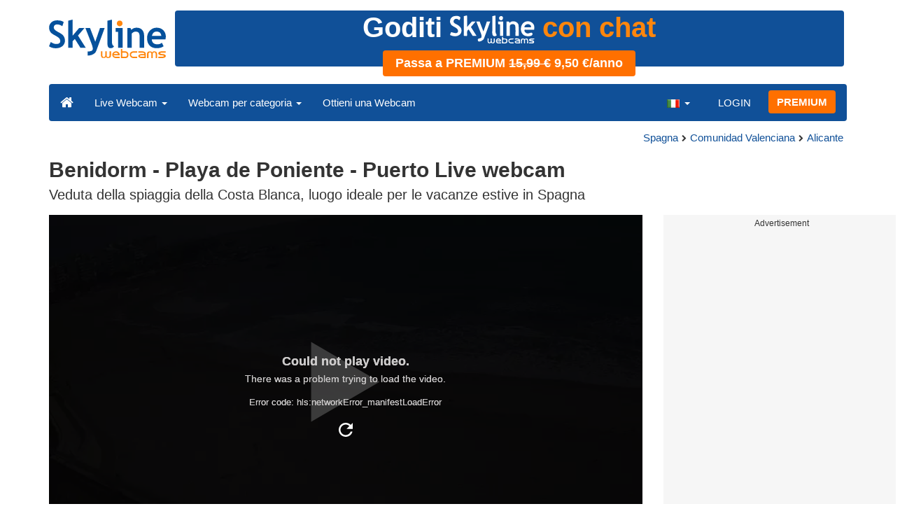

--- FILE ---
content_type: text/html; charset=UTF-8
request_url: https://www.skylinewebcams.com/it/webcam/espana/comunidad-valenciana/alicante/benidorm-playa-poniente.html
body_size: 8423
content:
<!DOCTYPE html><html lang="it"><head><meta http-equiv="content-type" content="text/html;charset=utf-8"><meta name="viewport" content="width=device-width,initial-scale=1"><link rel="alternate" hreflang="x-default" href="https://www.skylinewebcams.com/webcam/espana/comunidad-valenciana/alicante/benidorm-playa-poniente.html"><link rel="alternate" href="https://www.skylinewebcams.com/en/webcam/espana/comunidad-valenciana/alicante/benidorm-playa-poniente.html" hreflang="en"><link rel="alternate" href="https://www.skylinewebcams.com/it/webcam/espana/comunidad-valenciana/alicante/benidorm-playa-poniente.html" hreflang="it"><link rel="alternate" href="https://www.skylinewebcams.com/de/webcam/espana/comunidad-valenciana/alicante/benidorm-playa-poniente.html" hreflang="de"><link rel="alternate" href="https://www.skylinewebcams.com/es/webcam/espana/comunidad-valenciana/alicante/benidorm-playa-poniente.html" hreflang="es"><link rel="alternate" href="https://www.skylinewebcams.com/pl/webcam/espana/comunidad-valenciana/alicante/benidorm-playa-poniente.html" hreflang="pl"><link rel="alternate" href="https://www.skylinewebcams.com/el/webcam/espana/comunidad-valenciana/alicante/benidorm-playa-poniente.html" hreflang="el"><link rel="alternate" href="https://www.skylinewebcams.com/fr/webcam/espana/comunidad-valenciana/alicante/benidorm-playa-poniente.html" hreflang="fr"><link rel="alternate" href="https://www.skylinewebcams.com/hr/webcam/espana/comunidad-valenciana/alicante/benidorm-playa-poniente.html" hreflang="hr"><link rel="alternate" href="https://www.skylinewebcams.com/sl/webcam/espana/comunidad-valenciana/alicante/benidorm-playa-poniente.html" hreflang="sl"><link rel="alternate" href="https://www.skylinewebcams.com/ru/webcam/espana/comunidad-valenciana/alicante/benidorm-playa-poniente.html" hreflang="ru"><link rel="alternate" href="https://www.skylinewebcams.com/zh/webcam/espana/comunidad-valenciana/alicante/benidorm-playa-poniente.html" hreflang="zh"><title>Webcam Benidorm - Playa de Poniente - Puerto | SkylineWebcams</title><meta name="description" content="Veduta della spiaggia della Costa Blanca, luogo ideale per le vacanze estive in Spagna Live webcam"><meta property="og:type" content="video.movie"><meta property="og:title" content="Webcam Benidorm - Playa de Poniente - Puerto | SkylineWebcams"><meta property="og:description" content="Veduta della spiaggia della Costa Blanca, luogo ideale per le vacanze estive in Spagna Live webcam"><meta property="og:site_name" content="SkylineWebcams"><meta property="og:image" content="https://cdn.skylinewebcams.com/social293.jpg"><meta property="og:image:width" content="1200"><meta property="og:image:height" content="628"><meta property="og:updated_time" content="1770139397"><meta property="og:url" content="https://www.skylinewebcams.com/it/webcam/espana/comunidad-valenciana/alicante/benidorm-playa-poniente.html"><meta name="robots" content="max-image-preview:large"><meta name="twitter:card" content="summary_large_image"><meta name="twitter:site" content="@SkylineWebcams"><script type="application/ld+json">{"@context":"https://schema.org","@type":"VideoObject","description":"Veduta della spiaggia della Costa Blanca, luogo ideale per le vacanze estive in Spagna.","interactionStatistic":{"@type":"InteractionCounter","interactionType":{"@type":"WatchAction"},"userInteractionCount":30098834},"name":"Webcam Benidorm - Playa de Poniente - Puerto | SkylineWebcams","thumbnailUrl":"https://cdn.skylinewebcams.com/social293.jpg","uploadDate":"2024-02-27T15:06:39+01:00","publication":{"@type":"BroadcastEvent","isLiveBroadcast":true,"startDate":"2024-02-27T15:06:39+01:00"}}</script><base href="https://www.skylinewebcams.com/"><link href="https://cdn.jsdelivr.net/gh/SkylineWebcams/web@main/skyline7.css" rel="stylesheet"><link rel="shortcut icon" href="https://cdn.jsdelivr.net/gh/SkylineWebcams/web@main/favicon.ico" type="image/x-icon"><link rel="icon" href="https://cdn.jsdelivr.net/gh/SkylineWebcams/web@main/114x114.png" sizes="114x114"><link rel="icon" href="https://cdn.jsdelivr.net/gh/SkylineWebcams/web@main/72x72.png" sizes="72x72"><style>@keyframes animate{0%{content:"senza pubblicità"}33%{content:"con ricerca"} 66%{content:"con chat"}100%{content:"senza pubblicità"}}.ani::before{content: "senza pubblicità";animation: animate infinite 9s linear}</style><script async src="https://pagead2.googlesyndication.com/pagead/js/adsbygoogle.js?client=ca-pub-3692263245422372" crossorigin="anonymous"></script></head><body><div class="header container"><div class="row"><a class="col-xs-12 col-md-3 col-lg-2 logo" href="/"><img src="https://cdn.jsdelivr.net/gh/SkylineWebcams/web@main/skylinewebcams.svg" alt="SkylineWebcams live webcams" width="167" height="55"></a><div class="col-xs-12 col-md-9 col-lg-10 text-center" style="margin-top:15px;padding-right:0;padding-left:0"><div class="hidden-xs text-center" style="height:90px;width:98%"><a href="/it/premium.html" style="display:block;text-decoration:none"><div style="border-radius:4px;height:80px;line-height:1.2;background-color:#105098;color:#fff;font-size:40px;font-weight:bold">Goditi <img src="https://cdn.jsdelivr.net/gh/SkylineWebcams/web@main/skylinewebcams_w.svg" height="40" alt="SkylineWebcams Logo"> <span class="ani" style="color:#ff860D"></span><div class="text-center"><div class="btn tag btn-warning" style="font-size:18px"><strong>Passa a PREMIUM <del>15,99 €</del> 9,50 €/anno</strong></div></div></div></a></div></div></div><nav class="navbar navbar-inverse collapse in"><div class="container-fluid"><div class="navbar-header"><button type="button" class="navbar-toggle collapsed" data-toggle="collapse" data-target="#skynav" aria-label="Menu"><span class="icon-bar"></span><span class="icon-bar"></span><span class="icon-bar"></span></button><a class="navbar-brand" href="/" title="Home page"><i class="s-home"></i></a><div class="dropdown mega-dropdown live"><a href="#" class="dropdown-toggle" data-toggle="dropdown">Live Webcam <span class="caret"></span></a><div class="dropdown-menu mega-dropdown-menu"><div class="col-sm-6 col-md-3"><div class="continent americas"><strong>AMERICA</strong></div><div class="row"><div class="col-xs-12 col-md-6"><a href="/it/webcam/argentina.html">Argentina</a><a href="/it/webcam/barbados.html">Barbados</a><a href="/it/webcam/belize.html">Belize</a><a href="/it/webcam/bermuda.html">Bermuda</a><a href="/it/webcam/bolivia.html">Bolivia</a><a href="/it/webcam/brasil.html">Brasile</a><a href="/it/webcam/canada.html">Canada</a><a href="/it/webcam/chile.html">Cile</a><a href="/it/webcam/colombia.html">Colombia</a><a href="/it/webcam/costa-rica.html">Costa Rica</a><a href="/it/webcam/ecuador.html">Ecuador</a><a href="/it/webcam/el-salvador.html">El Salvador</a><a href="/it/webcam/grenada.html">Grenada</a></div><div class="col-xs-12 col-md-6"><a href="/it/webcam/guadeloupe.html">Guadalupa</a><a href="/it/webcam/honduras.html">Honduras</a><a href="/it/webcam/us-virgin-islands.html">Isole Vergini Americane</a><a href="/it/webcam/martinique.html">Martinica</a><a href="/it/webcam/mexico.html">Messico</a><a href="/it/webcam/caribbean-netherlands.html">Paesi Bassi Caraibici</a><a href="/it/webcam/panama.html">Panama</a><a href="/it/webcam/peru.html">Perù</a><a href="/it/webcam/dominican-republic.html">Repubblica Dominicana</a><a href="/it/webcam/united-states.html">Stati Uniti</a><a href="/it/webcam/uruguay.html">Uruguay</a><a href="/it/webcam/venezuela.html">Venezuela</a></div></div></div><div class="col-sm-6 col-md-3"><div class="continent europe"><strong>EUROPA</strong></div><div class="row"><div class="col-xs-12 col-md-6"><a href="/it/webcam/albania.html">Albania</a><a href="/it/webcam/austria.html">Austria</a><a href="/it/webcam/bosnia-and-herzegovina.html">Bosnia ed Erzegovina</a><a href="/it/webcam/bulgaria.html">Bulgaria</a><a href="/it/webcam/cyprus.html">Cipro</a><a href="/it/webcam/hrvatska.html">Croazia</a><a href="/it/webcam/france.html">Francia</a><a href="/it/webcam/deutschland.html">Germania</a><a href="/it/webcam/ellada.html">Grecia</a><a href="/it/webcam/ireland.html">Irlanda</a><a href="/it/webcam/iceland.html">Islanda</a><a href="/it/webcam/faroe-islands.html">Isole Faroe</a><a href="/it/webcam/italia.html">Italia</a></div><div class="col-xs-12 col-md-6"><a href="/it/webcam/luxembourg.html">Lussemburgo</a><a href="/it/webcam/malta.html">Malta</a><a href="/it/webcam/norge.html">Norvegia</a><a href="/it/webcam/poland.html">Polonia</a><a href="/it/webcam/portugal.html">Portogallo</a><a href="/it/webcam/united-kingdom.html">Regno Unito</a><a href="/it/webcam/czech-republic.html">Repubblica Ceca</a><a href="/it/webcam/repubblica-di-san-marino.html">Repubblica di San Marino</a><a href="/it/webcam/romania.html">Romania</a><a href="/it/webcam/slovenija.html">Slovenia</a><a href="/it/webcam/espana.html">Spagna</a><a href="/it/webcam/schweiz.html">Svizzera</a><a href="/it/webcam/hungary.html">Ungheria</a></div></div></div><div class="col-sm-6 col-md-2"><div class="continent africa"><strong>AFRICA</strong></div><a href="/it/webcam/cabo-verde.html">Capo Verde</a><a href="/it/webcam/egypt.html">Egitto</a><a href="/it/webcam/kenya.html">Kenya</a><a href="/it/webcam/mauritius.html">Mauritius</a><a href="/it/webcam/senegal.html">Senegal</a><a href="/it/webcam/seychelles.html">Seychelles</a><a href="/it/webcam/south-africa.html">Sudafrica</a><a href="/it/webcam/zambia.html">Zambia</a><a href="/it/webcam/zanzibar.html">Zanzibar</a></div><div class="col-sm-6 col-md-2"><div class="continent asia"><strong>ASIA</strong></div><a href="/it/webcam/china.html">Cina</a><a href="/it/webcam/united-arab-emirates.html">Emirati Arabi Uniti</a><a href="/it/webcam/philippines.html">Filippine</a><a href="/it/webcam/jordan.html">Giordania</a><a href="/it/webcam/maldives.html">Maldive</a><a href="/it/webcam/sri-lanka.html">Sri Lanka</a><a href="/it/webcam/thailand.html">Thailandia</a><a href="/it/webcam/turkey.html">Turchia</a><a href="/it/webcam/vietnam.html">Vietnam</a></div><div class="col-sm-6 col-md-2"><div class="continent oceania"><strong>OCEANIA</strong></div><a href="/it/webcam/australia.html">Australia</a></div></div></div></div><div class="collapse navbar-collapse" id="skynav"><ul class="nav navbar-nav"><li class="dropdown mega-dropdown"><a href="#" class="dropdown-toggle" data-toggle="dropdown">Webcam per categoria <span class="caret"></span></a><div class="dropdown-menu mega-dropdown-menu cat"><div class="container-fluid"><a href="/it/top-live-cams.html" class="col-xs-6 col-md-2"><p class="tcam">TOP Webcam</p><img src="https://cdn.jsdelivr.net/gh/SkylineWebcams/web@main/top-live-cams.webp" loading="lazy" class="img-responsive" alt="TOP Webcam" width="171" height="96"></a><a href="/it/new-livecams.html" class="col-xs-6 col-md-2"><p class="tcam">Nuove Webcam</p><img src="https://cdn.jsdelivr.net/gh/SkylineWebcams/web@main/new-livecams.webp" loading="lazy" class="img-responsive" alt="Nuove Webcam" width="171" height="96"></a><a href="/it/live-cams-category/city-cams.html" class="col-xs-6 col-md-2"><p class="tcam">Città</p><img src="https://cdn.jsdelivr.net/gh/SkylineWebcams/web@main/live-cams-category/city-cams.webp" loading="lazy" class="img-responsive" alt="Città" width="171" height="96"></a><a href="/it/live-cams-category/beach-cams.html" class="col-xs-6 col-md-2"><p class="tcam">Spiagge</p><img src="https://cdn.jsdelivr.net/gh/SkylineWebcams/web@main/live-cams-category/beach-cams.webp" loading="lazy" class="img-responsive" alt="Spiagge" width="171" height="96"></a><a href="/it/live-cams-category/nature-mountain-cams.html" class="col-xs-6 col-md-2"><p class="tcam">Paesaggi</p><img src="https://cdn.jsdelivr.net/gh/SkylineWebcams/web@main/live-cams-category/nature-mountain-cams.webp" loading="lazy" class="img-responsive" alt="Paesaggi" width="171" height="96"></a><a href="/it/live-cams-category/seaport-cams.html" class="col-xs-6 col-md-2"><p class="tcam">Marine</p><img src="https://cdn.jsdelivr.net/gh/SkylineWebcams/web@main/live-cams-category/seaport-cams.webp" loading="lazy" class="img-responsive" alt="Marine" width="171" height="96"></a><a href="/it/live-cams-category/unesco-cams.html" class="col-xs-6 col-md-2"><p class="tcam">Unesco</p><img src="https://cdn.jsdelivr.net/gh/SkylineWebcams/web@main/live-cams-category/unesco-cams.webp" loading="lazy" class="img-responsive" alt="Unesco" width="171" height="96"></a><a href="/it/live-cams-category/ski-cams.html" class="col-xs-6 col-md-2"><p class="tcam">Piste da Sci</p><img src="https://cdn.jsdelivr.net/gh/SkylineWebcams/web@main/live-cams-category/ski-cams.webp" loading="lazy" class="img-responsive" alt="Piste da Sci" width="171" height="96"></a><a href="/it/live-cams-category/animals-cams.html" class="col-xs-6 col-md-2"><p class="tcam">Animali</p><img src="https://cdn.jsdelivr.net/gh/SkylineWebcams/web@main/live-cams-category/animals-cams.webp" loading="lazy" class="img-responsive" alt="Animali" width="171" height="96"></a><a href="/it/live-cams-category/volcanoes-cams.html" class="col-xs-6 col-md-2"><p class="tcam">Vulcani</p><img src="https://cdn.jsdelivr.net/gh/SkylineWebcams/web@main/live-cams-category/volcanoes-cams.webp" loading="lazy" class="img-responsive" alt="Vulcani" width="171" height="96"></a><a href="/it/live-cams-category/lake-cams.html" class="col-xs-6 col-md-2"><p class="tcam">Laghi</p><img src="https://cdn.jsdelivr.net/gh/SkylineWebcams/web@main/live-cams-category/lake-cams.webp" loading="lazy" class="img-responsive" alt="Laghi" width="171" height="96"></a><a href="/it/live-cams-category/live-web-cams.html" class="col-xs-6 col-md-2"><p class="tcam">Dal Web</p><img src="https://cdn.jsdelivr.net/gh/SkylineWebcams/web@main/live-cams-category/live-web-cams.webp" loading="lazy" class="img-responsive" alt="Dal Web" width="171" height="96"></a></div></div></li><li class="mega-dropdown hidden-sm"><a href="/promo.html">Ottieni una Webcam</a></li></ul><ul class="nav navbar-nav navbar-right"><li class="dropdown hidden-xs"><a class="dropdown-toggle" data-toggle="dropdown" role="button" aria-expanded="false"><img src="https://cdn.jsdelivr.net/gh/SkylineWebcams/web@main/webcam.gif" class="ln_css ln-it" alt="Italiano" width="20" height="14"> <span class="caret"></span></a><ul class="dropdown-menu"><li><a href="/en/webcam/espana/comunidad-valenciana/alicante/benidorm-playa-poniente.html"><img src="https://cdn.jsdelivr.net/gh/SkylineWebcams/web@main/webcam.gif" class="ln_css ln-en" alt="English" width="20" height="14"> English</a></li><li><a href="/de/webcam/espana/comunidad-valenciana/alicante/benidorm-playa-poniente.html"><img src="https://cdn.jsdelivr.net/gh/SkylineWebcams/web@main/webcam.gif" class="ln_css ln-de" alt="Deutsch" width="20" height="14"> Deutsch</a></li><li><a href="/es/webcam/espana/comunidad-valenciana/alicante/benidorm-playa-poniente.html"><img src="https://cdn.jsdelivr.net/gh/SkylineWebcams/web@main/webcam.gif" class="ln_css ln-es" alt="Español" width="20" height="14"> Español</a></li><li><a href="/pl/webcam/espana/comunidad-valenciana/alicante/benidorm-playa-poniente.html"><img src="https://cdn.jsdelivr.net/gh/SkylineWebcams/web@main/webcam.gif" class="ln_css ln-pl" alt="Polish" width="20" height="14"> Polish</a></li><li><a href="/el/webcam/espana/comunidad-valenciana/alicante/benidorm-playa-poniente.html"><img src="https://cdn.jsdelivr.net/gh/SkylineWebcams/web@main/webcam.gif" class="ln_css ln-el" alt="Ελληνικά" width="20" height="14"> Ελληνικά</a></li><li><a href="/fr/webcam/espana/comunidad-valenciana/alicante/benidorm-playa-poniente.html"><img src="https://cdn.jsdelivr.net/gh/SkylineWebcams/web@main/webcam.gif" class="ln_css ln-fr" alt="Français" width="20" height="14"> Français</a></li><li><a href="/hr/webcam/espana/comunidad-valenciana/alicante/benidorm-playa-poniente.html"><img src="https://cdn.jsdelivr.net/gh/SkylineWebcams/web@main/webcam.gif" class="ln_css ln-hr" alt="Hrvatski" width="20" height="14"> Hrvatski</a></li><li><a href="/sl/webcam/espana/comunidad-valenciana/alicante/benidorm-playa-poniente.html"><img src="https://cdn.jsdelivr.net/gh/SkylineWebcams/web@main/webcam.gif" class="ln_css ln-sl" alt="Slovenski" width="20" height="14"> Slovenski</a></li><li><a href="/ru/webcam/espana/comunidad-valenciana/alicante/benidorm-playa-poniente.html"><img src="https://cdn.jsdelivr.net/gh/SkylineWebcams/web@main/webcam.gif" class="ln_css ln-ru" alt="Русский" width="20" height="14"> Русский</a></li><li><a href="/zh/webcam/espana/comunidad-valenciana/alicante/benidorm-playa-poniente.html"><img src="https://cdn.jsdelivr.net/gh/SkylineWebcams/web@main/webcam.gif" class="ln_css ln-zh" alt="简体中文（中国）" width="20" height="14"> 简体中文（中国）</a></li></ul></li><li class="loginbtn"><a class="utility mega-dropdown" role="button" data-toggle="modal" data-href="https://www.skylinewebcams.com/cams/login.php?l=it">LOGIN</a></li><li><a href="/it/premium.html" class="btn btn-default navbar-btn btn-warning">PREMIUM</a></li></ul></div></div></nav></div><div class="content"><div class="container"><div class="row"><div class="col-xs-12"><ol class="breadcrumb" itemscope itemtype="https://schema.org/BreadcrumbList"><li itemprop="itemListElement" itemscope itemtype="https://schema.org/ListItem"><meta itemprop="item" content="https://www.skylinewebcams.com/it/webcam.html"><meta itemprop="name" content="Live Webcam"><meta itemprop="position" content="1"></li><li itemprop="itemListElement" itemscope itemtype="https://schema.org/ListItem"><a itemprop="item" href="/it/webcam/espana.html"><span itemprop="name">Spagna</span></a><meta itemprop="position" content="2"></li><li itemprop="itemListElement" itemscope itemtype="https://schema.org/ListItem"><a itemprop="item" href="/it/webcam/espana/comunidad-valenciana.html"><span itemprop="name">Comunidad Valenciana</span></a><meta itemprop="position" content="3"></li><li itemprop="itemListElement" itemscope itemtype="https://schema.org/ListItem"><a itemprop="item" href="/it/webcam/espana/comunidad-valenciana/alicante.html"><span itemprop="name">Alicante</span></a><meta itemprop="position" content="4"></li></ol></div><div class="col-xs-12"><h1>Benidorm - Playa de Poniente - Puerto Live webcam</h1><h2>Veduta della spiaggia della Costa Blanca, luogo ideale per le vacanze estive in Spagna</h2></div></div> <div class="row"><div class="col-xs-12 col-md-9 col-lg-9"><div id="webcam"><div id="skylinewebcams" class="embed-responsive embed-responsive-16by9"><div id="live" class="embed-responsive-item"></div></div></div><div class="row"><div class="col-xs-12"><ul class="nav nav-pills nav-justified cam"><li><p class="navbar-text views"><strong><span id="v_now">74</span></strong> <em>on-line</em> <span class="visible-xs-inline-block">-</span><br class="hidden-xs"><strong> <span id="v_tot">30.098.834</span></strong> <em>visite</em></p></li><li class="acc align-middle text-center"><div class="btn-group btn-group-justified"><div class="btn-group"><a href="/it/webcam/espana/comunidad-valenciana/alicante/benidorm-playa-poniente/timelapse.html" title="Video time-lapse del 02/03/2026"><i class="s-lapse"></i><br>Time-lapse</a></div><div class="btn-group"><a href="/it/weather/espana/comunidad-valenciana/alicante.html" title="Previsioni meteo"><i class="s-meteo"></i><br>Meteo</a></div><div id="rtng" class="btn-group dropdown" itemscope itemtype="https://schema.org/SoftwareApplication"><span itemprop="name" class="hidden">SkylineWebcams</span><span itemprop="applicationCategory" class="hidden">Webcam</span><a id="rating" role="button" data-toggle="dropdown" aria-haspopup="true" aria-expanded="false"><i class="s-star"></i><br>Vota</a><ul id="stars" class="dropdown-menu pull-right" aria-labelledby="rating" itemprop="aggregateRating" itemscope itemtype="https://schema.org/AggregateRating"><li>Vota la webcam</li><li class="star sel" data-value="1&amp;id=293"><i class="s-star"></i></li><li class="star sel" data-value="2&amp;id=293"><i class="s-star"></i></li><li class="star sel" data-value="3&amp;id=293"><i class="s-star"></i></li><li class="star sel" data-value="4&amp;id=293"><i class="s-star"></i></li><li class="star sel" data-value="5&amp;id=293"><i class="s-star"></i></li><li class="ratemsg"><strong><span itemprop="ratingValue">4.9</span></strong>/<strong><span itemprop="bestRating">5</span></strong> - <span itemprop="ratingCount">4117</span> Voti</li></ul></div><div class="btn-group"><a href="#utility" data-href="/cams/share.php?l=it&w=293&u=https%3A%2F%2Fwww.skylinewebcams.com%2Fit%2Fwebcam%2Fespana%2Fcomunidad-valenciana%2Falicante%2Fbenidorm-playa-poniente.html" data-toggle="modal" title="Condividi" class="utility"><i class="s-share"></i><br>Condividi</a></div></div></li><li class="hidden-xs"><p class="navbar-text pull-right"><i class="s-clock"></i> <span id="servertime">18:26</span></p></li></ul></div></div><div class="row"><div class="col-xs-12"><div class="cam-vert"><p class="subt"><small>Advertisement</small></p><ins class="adsbygoogle reba" style="display:block" data-ad-client="ca-pub-3692263245422372" data-ad-slot="4290284941" data-ad-format="horizontal" data-full-width-responsive="true"></ins><script>(adsbygoogle = window.adsbygoogle || []).push({});</script></div></div></div></div><div class="hidden-xs hidden-sm col-md-3 col-lg-3"><div class="cam-vert" style="width:338px;height:606px"><p class="subt"><small>Advertisement</small></p><ins class="adsbygoogle" style="display:inline-block;width:336px;height:280px" data-ad-client="ca-pub-3692263245422372" data-ad-slot="4011625482"></ins><br><ins class="adsbygoogle" style="display:inline-block;width:336px;height:280px" data-ad-client="ca-pub-3692263245422372" data-ad-slot="4011625482"></ins><script>(adsbygoogle=window.adsbygoogle || []).push({});(adsbygoogle=window.adsbygoogle || []).push({});</script></div></div></div></div><div class="bg-light"><div class="container"><ul class="wa nav nav-tabs" role="tablist"><li class="nav-item active" role="presentation"><a href="#tab_near" class="nav-link active" data-toggle="tab" role="tab">WEBCAM VICINE</a></li><li class="nav-item" role="presentation"><a href="#tab_photo" class="nav-link" data-toggle="tab" role="tab">FOTO</a></li></ul><div id="content" class="tab-content"><div id="tab_near" class="card tab-pane active" role="tabpanel"><a class="tab" data-toggle="collapse" href="#col-near" data-parent="#content" aria-expanded="true">WEBCAM VICINE<i class="s-bottom pull-right"></i></a><div id="col-near" class="collapse in" role="tabpanel"><div class="tab-pane fade in active" id="cams_near"><div class="row"><a href="/promo.html" class="col-xs-12 col-sm-6 col-md-4"><div class="cam-light white"><img src="https://cdn.jsdelivr.net/gh/SkylineWebcams/web@main/ec/get_cam_itUSD.png" style="border:2px solid #ff7000" loading="lazy" alt="Get your SkylineWebcams" width="500" height="333"></div></a><a href="/it/webcam/espana/comunidad-valenciana/alicante/benidorm-playa-poniente-sur.html" class="col-xs-12 col-sm-6 col-md-4"><div class="cam-light white"><img src="https://cdn.skylinewebcams.com/live630.webp" loading="lazy" alt="Webcam Benidorm - Playa de Poniente" width="344" height="193"><div class="tcam">Benidorm - Playa de Poniente</div></div></a><a href="/it/webcam/espana/comunidad-valenciana/alicante/benidorm-playa-alicante.html" class="col-xs-12 col-sm-6 col-md-4"><div class="cam-light white"><img src="https://cdn.skylinewebcams.com/live592.webp" loading="lazy" alt="Webcam Benidorm - Playa de Levante" width="344" height="193"><div class="tcam">Benidorm - Playa de Levante</div></div></a><a href="/it/webcam/espana/comunidad-valenciana/alicante/calpe-penon-de-ifach.html" class="col-xs-12 col-sm-6 col-md-4"><div class="cam-light white"><img src="https://cdn.skylinewebcams.com/live3032.webp" loading="lazy" alt="Webcam Calp - Peñón de Ifach" width="344" height="193"><div class="tcam">Calp - Peñón de Ifach</div></div></a><a href="/it/webcam/espana/comunidad-valenciana/santa-pola/gran-playa.html" class="col-xs-12 col-sm-6 col-md-4"><div class="cam-light white"><img src="https://cdn.skylinewebcams.com/live4821.webp" loading="lazy" alt="Webcam Santa Pola - Gran Playa" width="344" height="193"><div class="tcam">Santa Pola - Gran Playa</div></div></a><a href="/it/webcam/espana/comunidad-valenciana/alicante/benidorm-playa-levante.html" class="col-xs-12 col-sm-6 col-md-4"><div class="cam-light white"><img src="https://cdn.skylinewebcams.com/live642.webp" loading="lazy" alt="Webcam Benidorm - Spiaggia Levante" width="344" height="193"><div class="tcam">Benidorm - Spiaggia Levante</div></div></a><div class="col-xs-12"><div class="cam-vert"><p class="subt"><small>Advertisement</small></p><ins class="adsbygoogle" style="display:block" data-ad-client="ca-pub-3692263245422372" data-ad-slot="9111743113" data-ad-format="auto" data-full-width-responsive="true"></ins><script>(adsbygoogle = window.adsbygoogle || []).push({});</script></div></div><a href="/it/webcam/espana/comunidad-valenciana/alicante/benidorm-skyline.html" class="col-xs-12 col-sm-6 col-md-4"><div class="cam-light white"><img src="https://cdn.skylinewebcams.com/live5134.webp" loading="lazy" alt="Webcam Panorama di Benidorm" width="344" height="193"><div class="tcam">Panorama di Benidorm</div></div></a><a href="/it/webcam/espana/comunidad-valenciana/alicante/alicante-playa-almadraba.html" class="col-xs-12 col-sm-6 col-md-4"><div class="cam-light white"><img src="https://cdn.skylinewebcams.com/live924.webp" loading="lazy" alt="Webcam Alicante - Playa de la Almadraba" width="344" height="193"><div class="tcam">Alicante - Playa de la Almadraba</div></div></a><a href="/it/webcam/espana/comunidad-valenciana/santa-pola/paseo-maritimo.html" class="col-xs-12 col-sm-6 col-md-4"><div class="cam-light white"><img src="https://cdn.skylinewebcams.com/live4828.webp" loading="lazy" alt="Webcam Santa Pola - Comunità Valenzana" width="344" height="193"><div class="tcam">Santa Pola - Comunità Valenzana</div></div></a><a href="/it/webcam/espana/comunidad-valenciana/alicante/villajoyosa.html" class="col-xs-12 col-sm-6 col-md-4"><div class="cam-light white"><img src="https://cdn.skylinewebcams.com/live2675.webp" loading="lazy" alt="Webcam La Vila Joyosa - Spagna" width="344" height="193"><div class="tcam">La Vila Joyosa - Spagna</div></div></a><a href="/it/webcam/espana/comunidad-valenciana/alicante/orihuela-costa.html" class="col-xs-12 col-sm-6 col-md-4"><div class="cam-light white"><img src="https://cdn.skylinewebcams.com/live2903.webp" loading="lazy" alt="Webcam Orihuela Costa" width="344" height="193"><div class="tcam">Orihuela Costa</div></div></a><div class="col-xs-12 col-md-offset-4 col-md-4 m-auto"><a href="/it/webcam.html" class="btn tag btn-warning btn-block btn-lg">Tutte le Webcam <i class="s-next"></i></a></div></div></div></div></div><div id="tab_photo" class="card tab-pane fade" role="tabpanel"><a class="tab collapsed" data-toggle="collapse" href="#col-photo" data-parent="#content" aria-expanded="false">FOTO<i class="s-bottom pull-right"></i></a><div id="col-photo" class="collapse" role="tabpanel">FOTO<br>Caricamento...</div></div></div></div></div><div class="container" style="padding-top:30px;background:#ffffff"><div class="row off"><div class="col-xs-12"><div class="descr"><h3>Scopri la webcam di Benidorm - Playa de Poniente</h3><p>La webcam di Playa de Poniente a Benidorm offre una veduta spettacolare della pittoresca <b>Costa Blanca</b>, una delle mete più apprezzate per le vacanze estive in Spagna. Lungo questa estesa distesa di sabbia dorata, i turisti possono godersi il clima mite e le acque cristalline del Mar Mediterraneo. Con un'atmosfera vivace e cosmopolita, Benidorm è il luogo ideale per chi cerca relax ma anche divertimento e cultura. L'immagine in diretta cattura la vivacità della spiaggia, dall'alba al tramonto, permettendo a chiunque di immergersi virtualmente in quest'oasi di sole.</p><h3>Cosa fare nei dintorni</h3><p>Dopo aver ammirato la splendida vista della Playa de Poniente attraverso la webcam, arriva il momento di scoprire cosa offre Benidorm e dintorni. Ecco alcuni suggerimenti per i visitatori, perfetti per arricchire la tua esperienza di viaggio:</p><ul><li><b>Parco Naturale della Serra Gelada:</b> per gli amanti della natura, questo parco offre sentieri escursionistici mozzafiato e paesaggi spettacolari sulla costa. Un'esperienza perfetta per ammirare la flora e la fauna del Mediterraneo.</li><li><b>Isola di Benidorm:</b> situata a breve distanza dalla costa, l'isola è raggiungibile in barca e offre una giornata di esplorazione tra sentieri panoramici e acque limpide ideali per lo snorkeling.</li><li><b>Torre di Punta del Cavall:</b> per una toccata di storia, visita questa torre di avvistamento del XVI secolo. La sua posizione elevata offre una vista impareggiabile sulla costa e sul mare aperto.</li><li><b>Centro Storico di Benidorm:</b> passeggia tra le pittoresche stradine del centro storico, scopri le tipiche case bianche e visita la Chiesa di San Jaime e Santa Ana per un assaggio della cultura locale.</li><li><b>Levante Beach:</b> se ami il mare, non puoi perderti la vivacità della vicina Playa de Levante, nota per i suoi servizi eccellenti e l'animata passeggiata lungomare.</li><li><b>Aqualandia:</b> un parco acquatico ideale per le famiglie, con attrazioni adatte a tutte le età e un modo divertente per godersi una giornata all'aperto.</li></ul><p>Benidorm non è soltanto una località balneare, ma un vero e proprio gioiello che offre esperienze a 360 gradi. Grazie alla combinazione di spiagge incontaminate, ricca storia, e ambienti naturali unici, questa destinazione riesce a soddisfare i desideri di ogni viaggiatore. Sia che tu stia cercando relax o avventure all'aria aperta, Benidorm e la sua webcam ti invitano a scoprire la magia della Costa Blanca.</p></div></div></div></div></div><div class="footer"><div class="container" style="line-height:1.6"><div class="col-sm-4"><img src="https://cdn.jsdelivr.net/gh/SkylineWebcams/web@main/vr.svg" alt="VisioRay" loading="lazy" width="140" height="18"> S.r.l.<span class="copy">Copyright 2011 - 2026</span><hr class="visible-xs"></div><div class="col-sm-4 link"><a href="/it/about-us.html" class="clearfix">Chi siamo</a><a href="/promo.html">Ottieni una Webcam</a><a href="/it/constructions.html" class="clearfix">Time-Lapse Cantieri</a><a href="/it/contact.html" class="clearfix">Contatti</a></div><div class="col-sm-4 link"><a href="/it/support/faq.html">Domande Frequenti</a><a href="/it/terms-of-use.html" class="clearfix">Termini e Condizioni</a><a href="/it/cookie-policy.html">Cookie Policy</a><a href="/it/privacy-policy.html">Privacy</a></div></div></div><div class="modal fade modal-utl" id="utility" role="dialog" aria-hidden="true"></div><script src="https://cdn.jsdelivr.net/gh/SkylineWebcams/web@main/sky.js"></script><script src="https://cdn.jsdelivr.net/gh/SkylineWebcams/web@main/playerj.js"></script><script src="https://cdn.jsdelivr.net/npm/clappr-ima-plugin@latest/dist/clappr-ima-plugin.min.js" ></script><script>$(document).ready(function(){});var srvdt=new Date('February 03, 2026 18:26:01');function padl(what){return (what.toString().length==1)?"0"+what:what;}function dispt(){srvdt.setSeconds(srvdt.getSeconds()+60);document.getElementById("servertime").innerHTML=padl(srvdt.getHours())+":"+padl(srvdt.getMinutes());}setInterval("dispt()",60000);function stats(){setTimeout(stats,30000);$.get("//cdn.skylinewebcams.com/293.json",function(response){if (response && response.t && response.n){$("#v_tot").html(response.t);$("#v_now").html(response.n);}},"json");}setTimeout(stats,16000);var ads_show=0;setTimeout("chg()",18000);function chg(){if(ads_show==1){document.getElementById("skylinewebcams-ads").innerHTML=" ";ads_show=0;setTimeout("chg()",16000);}else{$.post("https://ad.skylinewebcams.com/ad.php",{id:"293_it"}).done(function(ad_s){var getAD;(window.onpopstate=function(){var match,search=/([^&=]+)=?([^&]*)/g,decode = function(s){return decodeURIComponent(s);};getAD={};while(match=search.exec(ad_s)){getAD[decode(match[1])] = decode(match[2]);}})();if(getAD["a"]=="1"){if(getAD["t"]=="g"){document.getElementById("skylinewebcams-ads").innerHTML='<div class="ads-top"><a href="'+getAD["u"]+'" target="_blank" rel="noopener sponsored"><img id="resxs" style="float:left" src="https://cdn.skylinewebcams.com/as/img/b/'+getAD["b"]+'" alt="sponsor"></a></div>';}ads_show=1;setTimeout("chg()",30000);}}).fail(function(){$(".modal-utl").load("/cams/info.php?l=it",function(){$("#utility").modal({show:true,backdrop:"static",keyboard:false});});});}};var SkylineWebcams=Clappr.UIContainerPlugin.extend({bindEvents:function(){this.listenTo(this.container,Clappr.Events.CONTAINER_PLAY,this.render);},render:function(){this.$el.html('<div id="skylinewebcams-ads"></div><div style="width:12%;text-align:right;position:absolute;bottom:20%;right:3%;min-width:40px"><a href="/click.php?l=MjkzfDB8aHR0cHM6Ly93d3cuaG90ZWxtYXJjb25pLmVzLw==" target="_blank" rel="noopener sponsored"><img class="img-responsive ihost" style="margin-bottom:5px" src="https://cdn.skylinewebcams.com/as/img/hosts/293.jpg" alt="Webcam host"></a></div>');this.container.$el.append(this.$el);return this;}});var player=new Clappr.Player({hideVolumeBar:true,autoSeekFromUrl:false,autoPlay:!Clappr.Browser.isMobile,nkey:'293.webp',playback:{playInline:true,recycleVideo:Clappr.Browser.isMobile},source:'livee.m3u8?a=voad54c6eu35apvoif9c57c6b2',persistConfig:true,watermark:'https://cdn.jsdelivr.net/gh/SkylineWebcams/web@main/skylinewebcams.svg',plugins:{core:[ClapprImaPlugin],container:[SkylineWebcams]},imaPlugin:{requestAdIfNoAutoplay:false,disableNonLinearForIOS:true,resetAdOnEnded:false,imaAdPlayer:{tag:'https://googleads.g.doubleclick.net/pagead/ads?ad_type=video&client=ca-video-pub-3692263245422372&description_url=https%3A%2F%2Fwww.skylinewebcams.com%2Fit%2Fwebcam%2Fespana%2Fcomunidad-valenciana%2Falicante%2Fbenidorm-playa-poniente.html&videoad_start_delay=0&max_ad_duration=15000&adsafe=medium',vpaidMode:2,locale:'it'}}});player.on(Clappr.Events.PLAYER_PLAY,function(){$(".drawer-container[data-volume]").hide();});$nav_p=$nav_d=$nav_c=0;$(".nav-tabs a,.tab-pane a").click(function(e){var url=$(this).attr("href");if((url=="#tab_photo"||url=="#col-photo")&&$nav_p==0){$("#col-photo").load("https://photo.skylinewebcams.com/pht.php?pid=293&l=it");$nav_p=1;}});</script></body></html>

--- FILE ---
content_type: text/html; charset=utf-8
request_url: https://www.google.com/recaptcha/api2/aframe
body_size: 268
content:
<!DOCTYPE HTML><html><head><meta http-equiv="content-type" content="text/html; charset=UTF-8"></head><body><script nonce="kuNZEA4D693rIc_O-39ElQ">/** Anti-fraud and anti-abuse applications only. See google.com/recaptcha */ try{var clients={'sodar':'https://pagead2.googlesyndication.com/pagead/sodar?'};window.addEventListener("message",function(a){try{if(a.source===window.parent){var b=JSON.parse(a.data);var c=clients[b['id']];if(c){var d=document.createElement('img');d.src=c+b['params']+'&rc='+(localStorage.getItem("rc::a")?sessionStorage.getItem("rc::b"):"");window.document.body.appendChild(d);sessionStorage.setItem("rc::e",parseInt(sessionStorage.getItem("rc::e")||0)+1);localStorage.setItem("rc::h",'1770139565066');}}}catch(b){}});window.parent.postMessage("_grecaptcha_ready", "*");}catch(b){}</script></body></html>

--- FILE ---
content_type: image/svg+xml
request_url: https://cdn.jsdelivr.net/gh/SkylineWebcams/web@main/skylinewebcams_w.svg
body_size: 1923
content:
<?xml version="1.0" encoding="UTF-8"?>
<svg overflow="visible" version="1.1" viewBox="0 0 973.7 321" xmlns="http://www.w3.org/2000/svg" xmlns:cc="http://creativecommons.org/ns#" xmlns:dc="http://purl.org/dc/elements/1.1/" xmlns:rdf="http://www.w3.org/1999/02/22-rdf-syntax-ns#">
<metadata>
<rdf:RDF>
<cc:Work rdf:about="">
<dc:format>image/svg+xml</dc:format>
<dc:type rdf:resource="http://purl.org/dc/dcmitype/StillImage"/>
</cc:Work>
</rdf:RDF>
</metadata>
<path d="m196.5 0c1.4002 43.366 0.19981 89.334 0.6 133.7 18.457-20.734 35.034-43.75 54.65-63.075 14.479-0.26475 28.967 0.02049 43.45-0.025-17.967 20.833-35.933 41.667-53.9 62.5 21.7 34.1 43.4 68.2 65.1 102.3h-44.4c-15.667-24.8-31.333-49.6-47-74.4-19.437 11.37-19.187 30.545-17.9 50.061-0.153 12.745 4.4447 30.241-14.355 24.339-12.596 0.16253-28.904 4.0372-22.945-14.355v-211.94c12.233-3.0333 24.467-6.0667 36.7-9.1zm321.6 1.6c13.279-0.080431 3.511 25.111 6.5 36.313 0.52775 53.526-1.1568 107.17 1.0547 160.61 6.7352 18.676 26.79 32.654-5.5547 39.281-34.926 6.7401-33.777-34.453-32.812-58.358-0.02943-56.747-0.05887-113.49-0.0883-170.24 10.3-2.5333 20.6-5.0667 30.9-7.6zm-479.8 9.6c24.683-7.9924 74.266-9.6786 82.204 15.319-5.7245 15.941-7.4699 39.299-27.354 18.813-38.521-25.734-77.978 30.769-30.599 50.585 36.043 16.274 79.03 44.378 69.049 90.682-9.6668 51.961-77.82 63.48-119.12 43.061-23.809-4.2335-2.3201-24.527-0.21513-37.796 15.542 0.46198 79.899 32.571 81.34-15.265-9.0333-46.848-75.777-42.356-89.354-86.989-11.59-30.157 2.7387-67.246 34.054-78.411z" fill="#fff"/>
<path d="m583.5 8.6c48.447-8.7848 25.528 72.766-11.211 39.962-13.36-12.237-6.3888-36.492 11.211-39.962z" fill="#fff"/>
<path d="m686.2 86c31.152-35.83 102.13-17.394 105.34 32.656 2.4713 38.809 0.6269 77.84 1.2578 116.74-12.433 0.0333-24.867 0.0667-37.3 0.1-1.1007-38.821 2.5048-78.104-3.1-116.5-7.5275-30.633-66.938-22.314-62.5 9.3537v107.15h-37.4v-164.8c15.077 1.4267 31.543-7.0347 33.7 15.3zm-382.9-15.4c12.9 0.03333 25.8 0.06667 38.7 0.1 14.568 37.853 28.786 75.847 43.6 113.6 13.067-37.867 26.133-75.733 39.2-113.6h38.7c-24.611 65.751-47.35 132.29-73.188 197.52-9.7812 19.862-62.528 45.981-68.212 21.521-9.5887-31.785 21.506-20.147 39.234-34.835 9.8338-25.751-7.8794-51.918-15.855-76.518-14.06-35.931-28.12-71.862-42.18-107.79zm252.3 0h58.3v164.8h-37.8v-133.2c-15.917 2.9741-24.722-1.186-20.458-18.457-0.01386-4.3811-0.02773-8.7623-0.04159-13.143zm418 66.3c-0.30825-48.537-53.866-81.132-98.352-66.312-68.93 18.353-79.695 130.18-15.325 160.55 26.683 11.281 87.699 12.894 91.961-16.545-6.6679-41.82-49.241 11.704-76.399-15.051-18.622-9.9316-28.318-44.14 1.522-34.846h93.693c1.9061-9.1197 3.6998-18.432 2.9-27.8zm-115.7-0.9c1.4479-42.196 71.092-50.614 77.395-6.6312 1.3555 13.471-24.802 3.6333-35.809 6.6312h-41.587z" fill="#fff"/>
<path d="m433.2 264.1c20.452-5.2071 8.2754 21.825 11.2 33.9 9.538 33.218 32.069-1.1893 24.6-20.607-7.2632-17.134 18.638-17.709 11.893-0.58866-3.0972 14.617 1.6057 49.212 21.507 29.496 7.2083-12.484-8.3466-51.47 14.494-39.649-2.2379 17.671 7.0739 43.33-13.216 52.54-22.341 5.6268-27.939-12.753-45.778 0.70938-27.594 5.074-25.334-27.151-24.7-45.458v-10.342zm255.4 3.6c14.436-6.0551 30.561-2.3544 45.8-3.3 3.9282 24.719-65.02-2.8483-47.619 37.123 10.678 15.608 36.3 3.2055 47.719 10.227 4.0739 16.694-18.968 6.272-28.71 9.1493-29.452 3.1189-47.175-38.82-17.19-53.2zm228.4 3.2c16.812-10.353 37.304-5.2912 56-6.6 11.362 23.458-67.252 1.3709-37.062 22.138 42.566-10.154 47.723 42.201 3.3103 34.662-10.384-2.516-32.805 7.331-28.522-10.25 13.328-3.5552 32.448 2.7872 46.275-4.75-1.5459-13.78-65.966-3.8325-40-35.2zm-91.7-2.6c24.544-10.408 32.534 11.803 52.341-3.7234 27.101-1.6015 23.204 28.864 23.059 47.032 2.622 18.503-19.566 8.0267-11.501-6.9136 9.449-22.038-21.985-48.961-24.399-13.545-3.0745 9.5762 7.5337 32.835-8.203 29.749-8.6716-4.1468-1.2941-24.159-3.497-34.7-14.581-34.652-30.991 11.838-23.379 30.271-9.6824 15.366-16.518-5.8294-12.621-18.129 0.26375-10.382-1.9483-23.354 8.2-30.042zm-268.3 41.3c-31.006-6.9043-10.963-15.31 7.8596-11.653 30.472 10.165 30.099-24.392 3.0336-32.39-43.422-15.491-55.601 58.53-8.8917 55.342 9.8525-3.048 33.274 7.4726 30.499-8.203 0.0209-8.4104-26.482 0.18938-32.5-3.097zm11.7-31.3c18.035 15.102-17.557 6.4368-27.563 8.7-7.066-5.6924 21.594-16.546 27.563-8.7zm93.4 11.5c4.2891-41.146-57.429-8.6101-50.7-40.055-7.0024-14.382-16.231 4.9943-11.573 16.263 0.0243 18.298 0.0485 36.595 0.0728 54.893 18.655-1.9162 40.206 5.2532 56.1-7.1 5.6476-6.5951 6.3835-15.724 6.1-24zm-11.7 4.3c3.4161 18.98-47.088 25.162-38.998 2.8803-13.78-31.262 41.788-29.134 38.998-2.8803zm156.4-3c9.9676-36.74-80.273-32.161-55.948-15.28 14.614 2.3347 38.702-6.7494 44.548 11.28-23.115-9.2953-76.05 15.53-34.15 32.362 14.971 2.9282 30.298 1.1538 45.45 1.6375 0.29999-9.9983 1e-5 -20 0.1-30zm-25.7 18.6c-29.154 5.2906-27.552-17.167 0.10295-11.7 18.405-6.6277 22.005 18.176-0.10295 11.7z" fill="#fff"/>
</svg>


--- FILE ---
content_type: application/javascript; charset=utf-8
request_url: https://cdn.jsdelivr.net/gh/SkylineWebcams/web@main/playerj.js
body_size: 110843
content:
!function(e,t){"object"==typeof exports&&"object"==typeof module?module.exports=t():"function"==typeof define&&define.amd?define([],t):"object"==typeof exports?exports.Clappr=t():e.Clappr=t()}(window,function(){return e={},f.m=d=[function(e,t,r){"use strict";t.__esModule=!0,t.default=function(e,t){if(!(e instanceof t))throw new TypeError("Cannot call a class as a function")}},function(e,t,r){"use strict";t.__esModule=!0;var n,i=r(36),a=(n=i)&&n.__esModule?n:{default:n};t.default=function(e,t){if(!e)throw new ReferenceError("this hasn't been initialised - super() hasn't been called");return!t||"object"!==(void 0===t?"undefined":(0,a.default)(t))&&"function"!=typeof t?e:t}},function(e,t,r){"use strict";t.__esModule=!0;var n=o(r(124)),i=o(r(72)),a=o(r(36));function o(e){return e&&e.__esModule?e:{default:e}}t.default=function(e,t){if("function"!=typeof t&&null!==t)throw new TypeError("Super expression must either be null or a function, not "+(void 0===t?"undefined":(0,a.default)(t)));e.prototype=(0,i.default)(t&&t.prototype,{constructor:{value:e,enumerable:!1,writable:!0,configurable:!0}}),t&&(n.default?(0,n.default)(e,t):e.__proto__=t)}},function(e,t,r){"use strict";t.__esModule=!0;var n,i=r(71),a=(n=i)&&n.__esModule?n:{default:n};function o(e,t){for(var r=0;r<t.length;r++){var n=t[r];n.enumerable=n.enumerable||!1,n.configurable=!0,"value"in n&&(n.writable=!0),(0,a.default)(e,n.key,n)}}t.default=function(e,t,r){return t&&o(e.prototype,t),r&&o(e,r),e}},function(e,t,r){"use strict";Object.defineProperty(t,"__esModule",{value:!0});var c=a(r(50)),n=a(r(0)),l=a(r(36)),i=r(5);function a(e){return e&&e.__esModule?e:{default:e}}function f(e,t,r,n){if(!r)return!0;if("object"===(void 0===r?"undefined":(0,l.default)(r))){for(var i in r)e[t].apply(e,[i,r[i]].concat(n));return!1}if(u.test(r)){for(var a=r.split(u),o=0,s=a.length;o<s;o++)e[t].apply(e,[a[o]].concat(n));return!1}return!0}function o(e,r,t,n){var i=void 0,a=-1,o=e.length,s=r[0],l=r[1],u=r[2];!function t(){try{switch(r.length){case 0:for(;++a<o;)(i=e[a]).callback.call(i.ctx);return;case 1:for(;++a<o;)(i=e[a]).callback.call(i.ctx,s);return;case 2:for(;++a<o;)(i=e[a]).callback.call(i.ctx,s,l);return;case 3:for(;++a<o;)(i=e[a]).callback.call(i.ctx,s,l,u);return;default:for(;++a<o;)(i=e[a]).callback.apply(i.ctx,r);return}}catch(e){t()}}()}var s=Array.prototype.slice,u=/\s+/,d=(h.prototype.on=function(e,t,r){return f(this,"on",e,[t,r])&&t&&(this._events||(this._events={}),(this._events[e]||(this._events[e]=[])).push({callback:t,context:r,ctx:r||this})),this},h.prototype.once=function(e,t,r){var n=this,i=void 0;return f(this,"once",e,[t,r])&&t?(i=function(){n.off(e,i),t.apply(this,arguments)},this.on(e,i,r)):this},h.prototype.off=function(e,t,r){var n,i,a=void 0,o=void 0,s=void 0,l=void 0,u=void 0,d=void 0;if(!this._events||!f(this,"off",e,[t,r]))return this;if(!e&&!t&&!r)return this._events=void 0,this;for(l=0,i=(n=e?[e]:(0,c.default)(this._events)).length;l<i;l++)if(e=n[l],s=this._events[e]){if(this._events[e]=a=[],t||r)for(u=0,d=s.length;u<d;u++)o=s[u],(t&&t!==o.callback&&t!==o.callback._callback||r&&r!==o.context)&&a.push(o);a.length||delete this._events[e]}return this},h.prototype.trigger=function(e){if(this.name||this.constructor.name,!this._events)return this;var t=s.call(arguments,1);if(!f(this,"trigger",e,t))return this;var r=this._events[e],n=this._events.all;return r&&o(r,t),n&&o(n,arguments),this},h.prototype.stopListening=function(e,t,r){var n=this._listeningTo;if(!n)return this;var i=!t&&!r;for(var a in r||"object"!==(void 0===t?"undefined":(0,l.default)(t))||(r=this),e&&((n={})[e._listenId]=e),n)(e=n[a]).off(t,r,this),!i&&0!==(0,c.default)(e._events).length||delete this._listeningTo[a];return this},h.register=function(e){h.Custom||(h.Custom={});var t="string"==typeof e&&e.toUpperCase().trim();t&&!h.Custom[t]&&(h.Custom[t]=t.toLowerCase().split("_").map(function(e,t){return 0===t?e:e=e[0].toUpperCase()+e.slice(1)}).join(""))},h.listAvailableCustomEvents=function(){return h.Custom||(h.Custom={}),(0,c.default)(h.Custom).filter(function(e){return"string"==typeof h.Custom[e]})},h);function h(){(0,n.default)(this,h)}t.default=d;var p={listenTo:"on",listenToOnce:"once"};(0,c.default)(p).forEach(function(n){d.prototype[n]=function(e,t,r){return(this._listeningTo||(this._listeningTo={}))[e._listenId||(e._listenId=(0,i.uniqueId)("l"))]=e,r||"object"!==(void 0===t?"undefined":(0,l.default)(t))||(r=this),e[p[n]](t,r,this),this}}),d.PLAYER_READY="ready",d.PLAYER_RESIZE="resize",d.PLAYER_FULLSCREEN="fullscreen",d.PLAYER_PLAY="play",d.PLAYER_PAUSE="pause",d.PLAYER_STOP="stop",d.PLAYER_ENDED="ended",d.PLAYER_SEEK="seek",d.PLAYER_ERROR="playererror",d.ERROR="error",d.PLAYER_TIMEUPDATE="timeupdate",d.PLAYER_VOLUMEUPDATE="volumeupdate",d.PLAYBACK_PROGRESS="playback:progress",d.PLAYBACK_TIMEUPDATE="playback:timeupdate",d.PLAYBACK_READY="playback:ready",d.PLAYBACK_BUFFERING="playback:buffering",d.PLAYBACK_BUFFERFULL="playback:bufferfull",d.PLAYBACK_SETTINGSUPDATE="playback:settingsupdate",d.PLAYBACK_LOADEDMETADATA="playback:loadedmetadata",d.PLAYBACK_HIGHDEFINITIONUPDATE="playback:highdefinitionupdate",d.PLAYBACK_BITRATE="playback:bitrate",d.PLAYBACK_LEVELS_AVAILABLE="playback:levels:available",d.PLAYBACK_LEVEL_SWITCH_START="playback:levels:switch:start",d.PLAYBACK_LEVEL_SWITCH_END="playback:levels:switch:end",d.PLAYBACK_PLAYBACKSTATE="playback:playbackstate",d.PLAYBACK_DVR="playback:dvr",d.PLAYBACK_MEDIACONTROL_DISABLE="playback:mediacontrol:disable",d.PLAYBACK_MEDIACONTROL_ENABLE="playback:mediacontrol:enable",d.PLAYBACK_ENDED="playback:ended",d.PLAYBACK_PLAY_INTENT="playback:play:intent",d.PLAYBACK_PLAY="playback:play",d.PLAYBACK_PAUSE="playback:pause",d.PLAYBACK_SEEK="playback:seek",d.PLAYBACK_SEEKED="playback:seeked",d.PLAYBACK_STOP="playback:stop",d.PLAYBACK_ERROR="playback:error",d.PLAYBACK_STATS_ADD="playback:stats:add",d.PLAYBACK_FRAGMENT_LOADED="playback:fragment:loaded",d.PLAYBACK_LEVEL_SWITCH="playback:level:switch",d.CORE_CONTAINERS_CREATED="core:containers:created",d.CORE_ACTIVE_CONTAINER_CHANGED="core:active:container:changed",d.CORE_OPTIONS_CHANGE="core:options:change",d.CORE_READY="core:ready",d.CORE_FULLSCREEN="core:fullscreen",d.CORE_RESIZE="core:resize",d.CORE_SCREEN_ORIENTATION_CHANGED="core:screen:orientation:changed",d.CORE_MOUSE_MOVE="core:mousemove",d.CORE_MOUSE_LEAVE="core:mouseleave",d.CONTAINER_PLAYBACKSTATE="container:playbackstate",d.CONTAINER_PLAYBACKDVRSTATECHANGED="container:dvr",d.CONTAINER_BITRATE="container:bitrate",d.CONTAINER_STATS_REPORT="container:stats:report",d.CONTAINER_DESTROYED="container:destroyed",d.CONTAINER_READY="container:ready",d.CONTAINER_ERROR="container:error",d.CONTAINER_LOADEDMETADATA="container:loadedmetadata",d.CONTAINER_TIMEUPDATE="container:timeupdate",d.CONTAINER_PROGRESS="container:progress",d.CONTAINER_PLAY="container:play",d.CONTAINER_STOP="container:stop",d.CONTAINER_PAUSE="container:pause",d.CONTAINER_ENDED="container:ended",d.CONTAINER_CLICK="container:click",d.CONTAINER_DBLCLICK="container:dblclick",d.CONTAINER_CONTEXTMENU="container:contextmenu",d.CONTAINER_MOUSE_ENTER="container:mouseenter",d.CONTAINER_MOUSE_LEAVE="container:mouseleave",d.CONTAINER_SEEK="container:seek",d.CONTAINER_SEEKED="container:seeked",d.CONTAINER_VOLUME="container:volume",d.CONTAINER_FULLSCREEN="container:fullscreen",d.CONTAINER_STATE_BUFFERING="container:state:buffering",d.CONTAINER_STATE_BUFFERFULL="container:state:bufferfull",d.CONTAINER_SETTINGSUPDATE="container:settingsupdate",d.CONTAINER_HIGHDEFINITIONUPDATE="container:highdefinitionupdate",d.CONTAINER_MEDIACONTROL_SHOW="container:mediacontrol:show",d.CONTAINER_MEDIACONTROL_HIDE="container:mediacontrol:hide",d.CONTAINER_MEDIACONTROL_DISABLE="container:mediacontrol:disable",d.CONTAINER_MEDIACONTROL_ENABLE="container:mediacontrol:enable",d.CONTAINER_STATS_ADD="container:stats:add",d.CONTAINER_OPTIONS_CHANGE="container:options:change",d.MEDIACONTROL_RENDERED="mediacontrol:rendered",d.MEDIACONTROL_FULLSCREEN="mediacontrol:fullscreen",d.MEDIACONTROL_SHOW="mediacontrol:show",d.MEDIACONTROL_HIDE="mediacontrol:hide",d.MEDIACONTROL_MOUSEMOVE_SEEKBAR="mediacontrol:mousemove:seekbar",d.MEDIACONTROL_MOUSELEAVE_SEEKBAR="mediacontrol:mouseleave:seekbar",d.MEDIACONTROL_PLAYING="mediacontrol:playing",d.MEDIACONTROL_NOTPLAYING="mediacontrol:notplaying",d.MEDIACONTROL_CONTAINERCHANGED="mediacontrol:containerchanged",d.MEDIACONTROL_OPTIONS_CHANGE="mediacontrol:options:change",e.exports=t.default},function(e,t,r){"use strict";Object.defineProperty(t,"__esModule",{value:!0}),t.SvgIcons=t.DoubleEventHandler=t.DomRecycler=t.cancelAnimationFrame=t.requestAnimationFrame=t.QueryString=t.Config=t.Fullscreen=void 0;var o=p(r(10)),n=p(r(3)),s=p(r(0)),l=p(r(1)),u=p(r(2)),i=p(r(71)),a=p(r(130));t.assign=g,t.extend=m,t.formatTime=v,t.seekStringToSeconds=T,t.uniqueId=k,t.isNumber=w,t.currentScriptUrl=R,t.getBrowserLanguage=L,t.now=x,t.removeArrayItem=P,t.listContainsIgnoreCase=function(t,e){return void 0!==t&&void 0!==e&&void 0!==e.find(function(e){return t.toLowerCase()===e.toLowerCase()})},t.canAutoPlayMedia=D,r(133);var d=p(r(26)),c=p(r(7)),f=p(r(141)),h=p(r(142));function p(e){return e&&e.__esModule?e:{default:e}}function g(e,t){if(t)for(var r in t){var n=(0,a.default)(t,r);n?(0,i.default)(e,r,n):e[r]=t[r]}return e}function m(e,i){var a,t=(a=e,(0,u.default)(o,a),o);function o(){(0,s.default)(this,o);for(var e=arguments.length,t=Array(e),r=0;r<e;r++)t[r]=arguments[r];var n=(0,l.default)(this,a.call.apply(a,[this].concat(t)));return i.initialize&&i.initialize.apply(n,t),n}return g(t.prototype,i),t}function v(e,t){if(!isFinite(e))return"--:--";e*=1e3;var r=(e=parseInt(e/1e3))%60,n=(e=parseInt(e/60))%60,i=(e=parseInt(e/60))%24,a=parseInt(e/24),o="";return a&&0<a&&(o+=a+":",i<1&&(o+="00:")),(i&&0<i||t)&&(o+=("0"+i).slice(-2)+":"),o+=("0"+n).slice(-2)+":",(o+=("0"+r).slice(-2)).trim()}var y=t.Fullscreen={fullscreenElement:function(){return document.fullscreenElement||document.webkitFullscreenElement||document.mozFullScreenElement||document.msFullscreenElement},requestFullscreen:function(e){e.requestFullscreen?e.requestFullscreen():e.webkitRequestFullscreen?e.webkitRequestFullscreen():e.mozRequestFullScreen?e.mozRequestFullScreen():e.msRequestFullscreen?e.msRequestFullscreen():e.querySelector&&e.querySelector("video")&&e.querySelector("video").webkitEnterFullScreen?e.querySelector("video").webkitEnterFullScreen():e.webkitEnterFullScreen&&e.webkitEnterFullScreen()},cancelFullscreen:function(e){var t=0<arguments.length&&void 0!==e?e:document;t.exitFullscreen?t.exitFullscreen():t.webkitCancelFullScreen?t.webkitCancelFullScreen():t.webkitExitFullscreen?t.webkitExitFullscreen():t.mozCancelFullScreen?t.mozCancelFullScreen():t.msExitFullscreen&&t.msExitFullscreen()},fullscreenEnabled:function(){return!!(document.fullscreenEnabled||document.webkitFullscreenEnabled||document.mozFullScreenEnabled||document.msFullscreenEnabled)}},A=t.Config=(b._defaultConfig=function(){return{volume:{value:100,parse:parseInt}}},b._defaultValueFor=function(e){try{return this._defaultConfig()[e].parse(this._defaultConfig()[e].value)}catch(e){return}},b._createKeyspace=function(e){return"clappr."+document.domain+"."+e},b.restore=function(e){return d.default.hasLocalstorage&&localStorage[this._createKeyspace(e)]?this._defaultConfig()[e].parse(localStorage[this._createKeyspace(e)]):this._defaultValueFor(e)},b.persist=function(e,t){if(d.default.hasLocalstorage)try{return localStorage[this._createKeyspace(e)]=t,!0}catch(e){return!1}},b);function b(){(0,s.default)(this,b)}var E=t.QueryString=(_.parse=function(e){for(var t=void 0,r=/\+/g,n=/([^&=]+)=?([^&]*)/g,i=function(e){return decodeURIComponent(e.replace(r," "))},a={};t=n.exec(e);)a[i(t[1]).toLowerCase()]=i(t[2]);return a},(0,n.default)(_,null,[{key:"params",get:function(){var e=window.location.search.substring(1);return e!==this.query&&(this._urlParams=this.parse(e),this.query=e),this._urlParams}},{key:"hashParams",get:function(){var e=window.location.hash.substring(1);return e!==this.hash&&(this._hashParams=this.parse(e),this.hash=e),this._hashParams}}]),_);function _(){(0,s.default)(this,_)}function T(){var e=0<arguments.length&&void 0!==arguments[0]?arguments[0]:"t",n=0,t=E.params[e]||E.hashParams[e]||"",r=t.match(/[0-9]+[hms]+/g)||[];if(0<r.length){var i={h:3600,m:60,s:1};r.forEach(function(e){if(e){var t=e[e.length-1],r=parseInt(e.slice(0,e.length-1),10);n+=r*i[t]}})}else t&&(n=parseInt(t,10));return n}var S={};function k(e){return S[e]||(S[e]=0),e+ ++S[e]}function w(e){return 0<=e-parseFloat(e)+1}function R(){var e=document.getElementsByTagName("script");return e.length?e[e.length-1].src:""}var C=t.requestAnimationFrame=(window.requestAnimationFrame||window.mozRequestAnimationFrame||window.webkitRequestAnimationFrame||function(e){window.setTimeout(e,1e3/60)}).bind(window),O=t.cancelAnimationFrame=(window.cancelAnimationFrame||window.mozCancelAnimationFrame||window.webkitCancelAnimationFrame||window.clearTimeout).bind(window);function L(){return window.navigator&&window.navigator.language}function x(){return window.performance&&window.performance.now?performance.now():Date.now()}function P(e,t){var r=e.indexOf(t);0<=r&&e.splice(r,1)}function D(n,e){var t=(e=(0,o.default)({inline:!1,muted:!1,timeout:250,type:"video",source:f.default.mp4,element:null},e)).element?e.element:document.createElement(e.type);t.muted=e.muted,!0===e.muted&&t.setAttribute("muted","muted"),!0===e.inline&&t.setAttribute("playsinline","playsinline"),t.src=e.source;var r=t.play(),i=setTimeout(function(){a(!1,new Error("Timeout "+e.timeout+" ms has been reached"))},e.timeout),a=function(e,t){var r=1<arguments.length&&void 0!==t?t:null;clearTimeout(i),n(e,r)};void 0!==r?r.then(function(){return a(!0)}).catch(function(e){return a(!1,e)}):a(!0)}var I=[],M=t.DomRecycler=(N.configure=function(e){this.options=c.default.extend(this.options,e)},N.create=function(e){return this.options.recycleVideo&&"video"===e&&0<I.length?I.shift():(0,c.default)("<"+e+">")},N.garbage=function(e){this.options.recycleVideo&&"VIDEO"===e[0].tagName.toUpperCase()&&(e.children().remove(),I.push(e))},N);function N(){(0,s.default)(this,N)}M.options={recycleVideo:!1};var F=t.DoubleEventHandler=(B.prototype.handle=function(e,t,r){var n=!(2<arguments.length&&void 0!==r)||r,i=(new Date).getTime(),a=i-this.lastTime;a<this.delay&&0<a&&(t(),n&&e.preventDefault()),this.lastTime=i},B);function B(){var e=0<arguments.length&&void 0!==arguments[0]?arguments[0]:500;(0,s.default)(this,B),this.delay=e,this.lastTime=0}t.SvgIcons=h.default;t.default={Config:A,Fullscreen:y,QueryString:E,DomRecycler:M,extend:m,formatTime:v,seekStringToSeconds:T,uniqueId:k,currentScriptUrl:R,isNumber:w,requestAnimationFrame:C,cancelAnimationFrame:O,getBrowserLanguage:L,now:x,removeArrayItem:P,canAutoPlayMedia:D,Media:f.default,DoubleEventHandler:F,SvgIcons:h.default}},function(e,t){var r=e.exports={version:"2.4.0"};"number"==typeof __e&&(__e=r)},function(Le,Me){var Oe,Pe,Qe,Re,of,pf,Se,Te,Ue,Ve,We,Xe,Ye,Ze,$e,_e,af,bf,cf,df,ff,gf,hf,jf,kf,lf,mf,nf,qf,rf,sf,dn,Cn,Dn,Oq,Pq,Qq,Rq,Tq,Uq,Vq,Wq,Ne=(Te=(Se=[]).concat,Ue=Se.filter,Ve=Se.slice,We=window.document,Xe={},Ye={},Ze={"column-count":1,columns:1,"font-weight":1,"line-height":1,opacity:1,"z-index":1,zoom:1},$e=/^\s*<(\w+|!)[^>]*>/,_e=/^<(\w+)\s*\/?>(?:<\/\1>|)$/,af=/<(?!area|br|col|embed|hr|img|input|link|meta|param)(([\w:]+)[^>]*)\/>/gi,bf=/^(?:body|html)$/i,cf=/([A-Z])/g,df=["val","css","html","text","data","width","height","offset"],ff=We.createElement("table"),gf=We.createElement("tr"),hf={tr:We.createElement("tbody"),tbody:ff,thead:ff,tfoot:ff,td:gf,th:gf,"*":We.createElement("div")},jf=/complete|loaded|interactive/,kf=/^[\w-]*$/,mf=(lf={}).toString,nf={},qf=We.createElement("div"),rf={tabindex:"tabIndex",readonly:"readOnly",for:"htmlFor",class:"className",maxlength:"maxLength",cellspacing:"cellSpacing",cellpadding:"cellPadding",rowspan:"rowSpan",colspan:"colSpan",usemap:"useMap",frameborder:"frameBorder",contenteditable:"contentEditable"},sf=Array.isArray||function(e){return e instanceof Array},nf.matches=function(e,t){if(!t||!e||1!==e.nodeType)return!1;var r=e.matches||e.webkitMatchesSelector||e.mozMatchesSelector||e.oMatchesSelector||e.matchesSelector;if(r)return r.call(e,t);var n,i=e.parentNode,a=!i;return a&&(i=qf).appendChild(e),n=~nf.qsa(i,t).indexOf(e),a&&qf.removeChild(e),n},of=function(e){return e.replace(/-+(.)?/g,function(e,t){return t?t.toUpperCase():""})},pf=function(r){return Ue.call(r,function(e,t){return r.indexOf(e)==t})},nf.fragment=function(e,t,r){var n,i,a;return _e.test(e)&&(n=Qe(We.createElement(RegExp.$1))),n||(e.replace&&(e=e.replace(af,"<$1></$2>")),t===Oe&&(t=$e.test(e)&&RegExp.$1),t in hf||(t="*"),(a=hf[t]).innerHTML=""+e,n=Qe.each(Ve.call(a.childNodes),function(){a.removeChild(this)})),yf(r)&&(i=Qe(n),Qe.each(r,function(e,t){-1<df.indexOf(e)?i[e](t):i.attr(e,t)})),n},nf.Z=function(e,t){return new Hf(e,t)},nf.isZ=function(e){return e instanceof nf.Z},nf.init=function(e,t){var r;if(!e)return nf.Z();if("string"==typeof e)if("<"==(e=e.trim())[0]&&$e.test(e))r=nf.fragment(e,RegExp.$1,t),e=null;else{if(t!==Oe)return Qe(t).find(e);r=nf.qsa(We,e)}else{if(uf(e))return Qe(We).ready(e);if(nf.isZ(e))return e;if(sf(e))r=function(e){return Ue.call(e,function(e){return null!=e})}(e);else if(xf(e))r=[e],e=null;else if($e.test(e))r=nf.fragment(e.trim(),RegExp.$1,t),e=null;else{if(t!==Oe)return Qe(t).find(e);r=nf.qsa(We,e)}}return nf.Z(r,e)},(Qe=function(e,t){return nf.init(e,t)}).extend=function(t){var r,e=Ve.call(arguments,1);return"boolean"==typeof t&&(r=t,t=e.shift()),e.forEach(function(e){!function e(t,r,n){for(Pe in r)n&&(yf(r[Pe])||sf(r[Pe]))?(yf(r[Pe])&&!yf(t[Pe])&&(t[Pe]={}),sf(r[Pe])&&!sf(t[Pe])&&(t[Pe]=[]),e(t[Pe],r[Pe],n)):r[Pe]!==Oe&&(t[Pe]=r[Pe])}(t,e,r)}),t},nf.qsa=function(e,t){var r,n="#"==t[0],i=!n&&"."==t[0],a=n||i?t.slice(1):t,o=kf.test(a);return e.getElementById&&o&&n?(r=e.getElementById(a))?[r]:[]:1!==e.nodeType&&9!==e.nodeType&&11!==e.nodeType?[]:Ve.call(o&&!n&&e.getElementsByClassName?i?e.getElementsByClassName(a):e.getElementsByTagName(t):e.querySelectorAll(t))},Qe.contains=We.documentElement.contains?function(e,t){return e!==t&&e.contains(t)}:function(e,t){for(;t&&(t=t.parentNode);)if(t===e)return!0;return!1},Qe.type=tf,Qe.isFunction=uf,Qe.isWindow=vf,Qe.isArray=sf,Qe.isPlainObject=yf,Qe.isEmptyObject=function(e){var t;for(t in e)return!1;return!0},Qe.isNumeric=function(e){var t=Number(e),r=typeof e;return null!=e&&"boolean"!=r&&("string"!=r||e.length)&&!isNaN(t)&&isFinite(t)||!1},Qe.inArray=function(e,t,r){return Se.indexOf.call(t,e,r)},Qe.camelCase=of,Qe.trim=function(e){return null==e?"":String.prototype.trim.call(e)},Qe.uuid=0,Qe.support={},Qe.expr={},Qe.noop=function(){},Qe.map=function(e,t){var r,n,i,a=[];if(zf(e))for(n=0;n<e.length;n++)null!=(r=t(e[n],n))&&a.push(r);else for(i in e)null!=(r=t(e[i],i))&&a.push(r);return function(e){return 0<e.length?Qe.fn.concat.apply([],e):e}(a)},Qe.each=function(e,t){var r,n;if(zf(e)){for(r=0;r<e.length;r++)if(!1===t.call(e[r],r,e[r]))return e}else for(n in e)if(!1===t.call(e[n],n,e[n]))return e;return e},Qe.grep=function(e,t){return Ue.call(e,t)},window.JSON&&(Qe.parseJSON=JSON.parse),Qe.each("Boolean Number String Function Array Date RegExp Object Error".split(" "),function(e,t){lf["[object "+t+"]"]=t.toLowerCase()}),Qe.fn={constructor:nf.Z,length:0,forEach:Se.forEach,reduce:Se.reduce,push:Se.push,sort:Se.sort,splice:Se.splice,indexOf:Se.indexOf,concat:function(){var e,t,r=[];for(e=0;e<arguments.length;e++)t=arguments[e],r[e]=nf.isZ(t)?t.toArray():t;return Te.apply(nf.isZ(this)?this.toArray():this,r)},map:function(r){return Qe(Qe.map(this,function(e,t){return r.call(e,t,e)}))},slice:function(){return Qe(Ve.apply(this,arguments))},ready:function(e){return jf.test(We.readyState)&&We.body?e(Qe):We.addEventListener("DOMContentLoaded",function(){e(Qe)},!1),this},get:function(e){return e===Oe?Ve.call(this):this[0<=e?e:e+this.length]},toArray:function(){return this.get()},size:function(){return this.length},remove:function(){return this.each(function(){null!=this.parentNode&&this.parentNode.removeChild(this)})},each:function(r){return Se.every.call(this,function(e,t){return!1!==r.call(e,t,e)}),this},filter:function(t){return uf(t)?this.not(this.not(t)):Qe(Ue.call(this,function(e){return nf.matches(e,t)}))},add:function(e,t){return Qe(pf(this.concat(Qe(e,t))))},is:function(e){return 0<this.length&&nf.matches(this[0],e)},not:function(t){var r=[];if(uf(t)&&t.call!==Oe)this.each(function(e){t.call(this,e)||r.push(this)});else{var n="string"==typeof t?this.filter(t):zf(t)&&uf(t.item)?Ve.call(t):Qe(t);this.forEach(function(e){n.indexOf(e)<0&&r.push(e)})}return Qe(r)},has:function(e){return this.filter(function(){return xf(e)?Qe.contains(this,e):Qe(this).find(e).size()})},eq:function(e){return-1===e?this.slice(e):this.slice(e,+e+1)},first:function(){var e=this[0];return e&&!xf(e)?e:Qe(e)},last:function(){var e=this[this.length-1];return e&&!xf(e)?e:Qe(e)},find:function(e){var r=this;return e?"object"==typeof e?Qe(e).filter(function(){var t=this;return Se.some.call(r,function(e){return Qe.contains(e,t)})}):1==this.length?Qe(nf.qsa(this[0],e)):this.map(function(){return nf.qsa(this,e)}):Qe()},closest:function(r,n){var i=[],a="object"==typeof r&&Qe(r);return this.each(function(e,t){for(;t&&!(a?0<=a.indexOf(t):nf.matches(t,r));)t=t!==n&&!wf(t)&&t.parentNode;t&&i.indexOf(t)<0&&i.push(t)}),Qe(i)},parents:function(e){for(var t=[],r=this;0<r.length;)r=Qe.map(r,function(e){if((e=e.parentNode)&&!wf(e)&&t.indexOf(e)<0)return t.push(e),e});return Jf(t,e)},parent:function(e){return Jf(pf(this.pluck("parentNode")),e)},children:function(e){return Jf(this.map(function(){return Gf(this)}),e)},contents:function(){return this.map(function(){return this.contentDocument||Ve.call(this.childNodes)})},siblings:function(e){return Jf(this.map(function(e,t){return Ue.call(Gf(t.parentNode),function(e){return e!==t})}),e)},empty:function(){return this.each(function(){this.innerHTML=""})},pluck:function(t){return Qe.map(this,function(e){return e[t]})},show:function(){return this.each(function(){"none"==this.style.display&&(this.style.display=""),"none"==getComputedStyle(this,"").getPropertyValue("display")&&(this.style.display=function(e){var t,r;return Xe[e]||(t=We.createElement(e),We.body.appendChild(t),r=getComputedStyle(t,"").getPropertyValue("display"),t.parentNode.removeChild(t),"none"==r&&(r="block"),Xe[e]=r),Xe[e]}(this.nodeName))})},replaceWith:function(e){return this.before(e).remove()},wrap:function(t){var r=uf(t);if(this[0]&&!r)var n=Qe(t).get(0),i=n.parentNode||1<this.length;return this.each(function(e){Qe(this).wrapAll(r?t.call(this,e):i?n.cloneNode(!0):n)})},wrapAll:function(e){if(this[0]){var t;for(Qe(this[0]).before(e=Qe(e));(t=e.children()).length;)e=t.first();Qe(e).append(this)}return this},wrapInner:function(i){var a=uf(i);return this.each(function(e){var t=Qe(this),r=t.contents(),n=a?i.call(this,e):i;r.length?r.wrapAll(n):t.append(n)})},unwrap:function(){return this.parent().each(function(){Qe(this).replaceWith(Qe(this).children())}),this},clone:function(){return this.map(function(){return this.cloneNode(!0)})},hide:function(){return this.css("display","none")},toggle:function(t){return this.each(function(){var e=Qe(this);(t===Oe?"none"==e.css("display"):t)?e.show():e.hide()})},prev:function(e){return Qe(this.pluck("previousElementSibling")).filter(e||"*")},next:function(e){return Qe(this.pluck("nextElementSibling")).filter(e||"*")},html:function(r){return 0 in arguments?this.each(function(e){var t=this.innerHTML;Qe(this).empty().append(Kf(this,r,e,t))}):0 in this?this[0].innerHTML:null},text:function(r){return 0 in arguments?this.each(function(e){var t=Kf(this,r,e,this.textContent);this.textContent=null==t?"":""+t}):0 in this?this.pluck("textContent").join(""):null},attr:function(t,r){var e;return"string"!=typeof t||1 in arguments?this.each(function(e){if(1===this.nodeType)if(xf(t))for(Pe in t)Lf(this,Pe,t[Pe]);else Lf(this,t,Kf(this,r,e,this.getAttribute(t)))}):0 in this&&1==this[0].nodeType&&null!=(e=this[0].getAttribute(t))?e:Oe},removeAttr:function(e){return this.each(function(){1===this.nodeType&&e.split(" ").forEach(function(e){Lf(this,e)},this)})},prop:function(t,r){return t=rf[t]||t,1 in arguments?this.each(function(e){this[t]=Kf(this,r,e,this[t])}):this[0]&&this[0][t]},removeProp:function(e){return e=rf[e]||e,this.each(function(){delete this[e]})},data:function(e,t){var r="data-"+e.replace(cf,"-$1").toLowerCase(),n=1 in arguments?this.attr(r,t):this.attr(r);return null!==n?Nf(n):Oe},val:function(t){return 0 in arguments?(null==t&&(t=""),this.each(function(e){this.value=Kf(this,t,e,this.value)})):this[0]&&(this[0].multiple?Qe(this[0]).find("option").filter(function(){return this.selected}).pluck("value"):this[0].value)},offset:function(a){if(a)return this.each(function(e){var t=Qe(this),r=Kf(this,a,e,t.offset()),n=t.offsetParent().offset(),i={top:r.top-n.top,left:r.left-n.left};"static"==t.css("position")&&(i.position="relative"),t.css(i)});if(!this.length)return null;if(We.documentElement!==this[0]&&!Qe.contains(We.documentElement,this[0]))return{top:0,left:0};var e=this[0].getBoundingClientRect();return{left:e.left+window.pageXOffset,top:e.top+window.pageYOffset,width:Math.round(e.width),height:Math.round(e.height)}},css:function(e,t){if(arguments.length<2){var r=this[0];if("string"==typeof e){if(!r)return;return r.style[of(e)]||getComputedStyle(r,"").getPropertyValue(e)}if(sf(e)){if(!r)return;var n={},i=getComputedStyle(r,"");return Qe.each(e,function(e,t){n[t]=r.style[of(t)]||i.getPropertyValue(t)}),n}}var a="";if("string"==tf(e))t||0===t?a=Cf(e)+":"+Ef(e,t):this.each(function(){this.style.removeProperty(Cf(e))});else for(Pe in e)e[Pe]||0===e[Pe]?a+=Cf(Pe)+":"+Ef(Pe,e[Pe])+";":this.each(function(){this.style.removeProperty(Cf(Pe))});return this.each(function(){this.style.cssText+=";"+a})},index:function(e){return e?this.indexOf(Qe(e)[0]):this.parent().children().indexOf(this[0])},hasClass:function(e){return!!e&&Se.some.call(this,function(e){return this.test(Mf(e))},Df(e))},addClass:function(r){return r?this.each(function(e){if("className"in this){Re=[];var t=Mf(this);Kf(this,r,e,t).split(/\s+/g).forEach(function(e){Qe(this).hasClass(e)||Re.push(e)},this),Re.length&&Mf(this,t+(t?" ":"")+Re.join(" "))}}):this},removeClass:function(t){return this.each(function(e){if("className"in this){if(t===Oe)return Mf(this,"");Re=Mf(this),Kf(this,t,e,Re).split(/\s+/g).forEach(function(e){Re=Re.replace(Df(e)," ")}),Mf(this,Re.trim())}})},toggleClass:function(r,n){return r?this.each(function(e){var t=Qe(this);Kf(this,r,e,Mf(this)).split(/\s+/g).forEach(function(e){(n===Oe?!t.hasClass(e):n)?t.addClass(e):t.removeClass(e)})}):this},scrollTop:function(e){if(this.length){var t="scrollTop"in this[0];return e===Oe?t?this[0].scrollTop:this[0].pageYOffset:this.each(t?function(){this.scrollTop=e}:function(){this.scrollTo(this.scrollX,e)})}},scrollLeft:function(e){if(this.length){var t="scrollLeft"in this[0];return e===Oe?t?this[0].scrollLeft:this[0].pageXOffset:this.each(t?function(){this.scrollLeft=e}:function(){this.scrollTo(e,this.scrollY)})}},position:function(){if(this.length){var e=this[0],t=this.offsetParent(),r=this.offset(),n=bf.test(t[0].nodeName)?{top:0,left:0}:t.offset();return r.top-=parseFloat(Qe(e).css("margin-top"))||0,r.left-=parseFloat(Qe(e).css("margin-left"))||0,n.top+=parseFloat(Qe(t[0]).css("border-top-width"))||0,n.left+=parseFloat(Qe(t[0]).css("border-left-width"))||0,{top:r.top-n.top,left:r.left-n.left}}},offsetParent:function(){return this.map(function(){for(var e=this.offsetParent||We.body;e&&!bf.test(e.nodeName)&&"static"==Qe(e).css("position");)e=e.offsetParent;return e})}},Qe.fn.detach=Qe.fn.remove,["width","height"].forEach(function(n){var i=n.replace(/./,function(e){return e[0].toUpperCase()});Qe.fn[n]=function(t){var e,r=this[0];return t===Oe?vf(r)?r["inner"+i]:wf(r)?r.documentElement["scroll"+i]:(e=this.offset())&&e[n]:this.each(function(e){(r=Qe(this)).css(n,Kf(this,t,e,r[n]()))})}}),["after","prepend","before","append"].forEach(function(t,o){var s=o%2;Qe.fn[t]=function(){var r,n,i=Qe.map(arguments,function(e){var t=[];return"array"==(r=tf(e))?(e.forEach(function(e){return e.nodeType!==Oe?t.push(e):Qe.zepto.isZ(e)?t=t.concat(e.get()):void(t=t.concat(nf.fragment(e)))}),t):"object"==r||null==e?e:nf.fragment(e)}),a=1<this.length;return i.length<1?this:this.each(function(e,t){n=s?t:t.parentNode,t=0==o?t.nextSibling:1==o?t.firstChild:2==o?t:null;var r=Qe.contains(We.documentElement,n);i.forEach(function(e){if(a)e=e.cloneNode(!0);else if(!n)return Qe(e).remove();n.insertBefore(e,t),r&&function e(t,r){r(t);for(var n=0,i=t.childNodes.length;n<i;n++)e(t.childNodes[n],r)}(e,function(e){if(!(null==e.nodeName||"SCRIPT"!==e.nodeName.toUpperCase()||e.type&&"text/javascript"!==e.type||e.src)){var t=e.ownerDocument?e.ownerDocument.defaultView:window;t.eval.call(t,e.innerHTML)}})})})},Qe.fn[s?t+"To":"insert"+(o?"Before":"After")]=function(e){return Qe(e)[t](this),this}}),nf.Z.prototype=Hf.prototype=Qe.fn,nf.uniq=pf,nf.deserializeValue=Nf,Qe.zepto=nf,Qe);function tf(e){return null==e?String(e):lf[mf.call(e)]||"object"}function uf(e){return"function"==tf(e)}function vf(e){return null!=e&&e==e.window}function wf(e){return null!=e&&e.nodeType==e.DOCUMENT_NODE}function xf(e){return"object"==tf(e)}function yf(e){return xf(e)&&!vf(e)&&Object.getPrototypeOf(e)==Object.prototype}function zf(e){var t=!!e&&"length"in e&&e.length,r=Qe.type(e);return"function"!=r&&!vf(e)&&("array"==r||0===t||"number"==typeof t&&0<t&&t-1 in e)}function Cf(e){return e.replace(/::/g,"/").replace(/([A-Z]+)([A-Z][a-z])/g,"$1_$2").replace(/([a-z\d])([A-Z])/g,"$1_$2").replace(/_/g,"-").toLowerCase()}function Df(e){return e in Ye?Ye[e]:Ye[e]=new RegExp("(^|\\s)"+e+"(\\s|$)")}function Ef(e,t){return"number"!=typeof t||Ze[Cf(e)]?t:t+"px"}function Gf(e){return"children"in e?Ve.call(e.children):Qe.map(e.childNodes,function(e){if(1==e.nodeType)return e})}function Hf(e,t){var r,n=e?e.length:0;for(r=0;r<n;r++)this[r]=e[r];this.length=n,this.selector=t||""}function Jf(e,t){return null==t?Qe(e):Qe(e).filter(t)}function Kf(e,t,r,n){return uf(t)?t.call(e,r,n):t}function Lf(e,t,r){null==r?e.removeAttribute(t):e.setAttribute(t,r)}function Mf(e,t){var r=e.className||"",n=r&&r.baseVal!==Oe;if(t===Oe)return n?r.baseVal:r;n?r.baseVal=t:e.className=t}function Nf(t){try{return t?"true"==t||"false"!=t&&("null"==t?null:+t+""==t?+t:/^[\[\{]/.test(t)?Qe.parseJSON(t):t):t}catch(e){return t}}function En(e){var i=[["resolve","done",Cn.Callbacks({once:1,memory:1}),"resolved"],["reject","fail",Cn.Callbacks({once:1,memory:1}),"rejected"],["notify","progress",Cn.Callbacks({memory:1})]],a="pending",o={state:function(){return a},always:function(){return s.done(arguments).fail(arguments),this},then:function(){var t=arguments;return En(function(a){Cn.each(i,function(e,n){var i=Cn.isFunction(t[e])&&t[e];s[n[1]](function(){var e=i&&i.apply(this,arguments);if(e&&Cn.isFunction(e.promise))e.promise().done(a.resolve).fail(a.reject).progress(a.notify);else{var t=this===o?a.promise():this,r=i?[e]:arguments;a[n[0]+"With"](t,r)}})}),t=null}).promise()},promise:function(e){return null!=e?Cn.extend(e,o):o}},s={};return Cn.each(i,function(e,t){var r=t[2],n=t[3];o[t[1]]=r.add,n&&r.add(function(){a=n},i[1^e][2].disable,i[2][2].lock),s[t[0]]=function(){return s[t[0]+"With"](this===s?o:this,arguments),this},s[t[0]+"With"]=r.fireWith}),o.promise(s),e&&e.call(s,s),s}function Sq(e){return!(!(e=Oq(e)).width()&&!e.height())&&"none"!==e.css("display")}function Xq(e,t){e=e.replace(/=#\]/g,'="#"]');var r,n,i=Uq.exec(e);if(i&&i[2]in Tq&&(r=Tq[i[2]],n=i[3],e=i[1],n)){var a=Number(n);n=isNaN(a)?n.replace(/^["']|["']$/g,""):a}return t(e,r,n)}window.Zepto=Ne,void 0===window.$&&(window.$=Ne),function(Mk){var Pk,Qk,Nk=+new Date,Ok=window.document,Rk=/<script\b[^<]*(?:(?!<\/script>)<[^<]*)*<\/script>/gi,Sk=/^(?:text|application)\/javascript/i,Tk=/^(?:text|application)\/xml/i,Uk="application/json",Vk="text/html",Wk=/^\s*$/,Xk=Ok.createElement("a");function Zk(e,t,r,n){if(e.global)return function(e,t,r){var n=Mk.Event(t);return Mk(e).trigger(n,r),!n.isDefaultPrevented()}(t||Ok,r,n)}function al(e,t){var r=t.context;if(!1===t.beforeSend.call(r,e,t)||!1===Zk(t,r,"ajaxBeforeSend",[e,t]))return!1;Zk(t,r,"ajaxSend",[e,t])}function bl(e,t,r,n){var i=r.context,a="success";r.success.call(i,e,a,t),n&&n.resolveWith(i,[e,a,t]),Zk(r,i,"ajaxSuccess",[t,r,e]),dl(a,t,r)}function cl(e,t,r,n,i){var a=n.context;n.error.call(a,r,t,e),i&&i.rejectWith(a,[r,t,e]),Zk(n,a,"ajaxError",[r,n,e||t]),dl(t,r,n)}function dl(e,t,r){var n=r.context;r.complete.call(n,t,e),Zk(r,n,"ajaxComplete",[t,r]),function(e){e.global&&!--Mk.active&&Zk(e,null,"ajaxStop")}(r)}function fl(){}function hl(e,t){return""==t?e:(e+"&"+t).replace(/[&?]{1,2}/,"?")}function jl(e,t,r,n){return Mk.isFunction(t)&&(n=r,r=t,t=void 0),Mk.isFunction(r)||(n=r,r=void 0),{url:e,data:t,success:r,dataType:n}}Xk.href=window.location.href,Mk.active=0,Mk.ajaxJSONP=function(r,n){if(!("type"in r))return Mk.ajax(r);function e(e){Mk(s).triggerHandler("error",e||"abort")}var i,a,t=r.jsonpCallback,o=(Mk.isFunction(t)?t():t)||"Zepto"+Nk++,s=Ok.createElement("script"),l=window[o],u={abort:e};return n&&n.promise(u),Mk(s).on("load error",function(e,t){clearTimeout(a),Mk(s).off().remove(),"error"!=e.type&&i?bl(i[0],u,r,n):cl(null,t||"error",u,r,n),window[o]=l,i&&Mk.isFunction(l)&&l(i[0]),l=i=void 0}),!1===al(u,r)?e("abort"):(window[o]=function(){i=arguments},s.src=r.url.replace(/\?(.+)=\?/,"?$1="+o),Ok.head.appendChild(s),0<r.timeout&&(a=setTimeout(function(){e("timeout")},r.timeout))),u},Mk.ajaxSettings={type:"GET",beforeSend:fl,success:fl,error:fl,complete:fl,context:null,global:!0,xhr:function(){return new window.XMLHttpRequest},accepts:{script:"text/javascript, application/javascript, application/x-javascript",json:Uk,xml:"application/xml, text/xml",html:Vk,text:"text/plain"},crossDomain:!1,timeout:0,processData:!0,cache:!0,dataFilter:fl},Mk.ajax=function(im){var lm,mm,jm=Mk.extend({},im||{}),km=Mk.Deferred&&Mk.Deferred();for(Pk in Mk.ajaxSettings)void 0===jm[Pk]&&(jm[Pk]=Mk.ajaxSettings[Pk]);!function(e){e.global&&0==Mk.active++&&Zk(e,null,"ajaxStart")}(jm),jm.crossDomain||((lm=Ok.createElement("a")).href=jm.url,lm.href=lm.href,jm.crossDomain=Xk.protocol+"//"+Xk.host!=lm.protocol+"//"+lm.host),jm.url||(jm.url=window.location.toString()),-1<(mm=jm.url.indexOf("#"))&&(jm.url=jm.url.slice(0,mm)),function(e){e.processData&&e.data&&"string"!=Mk.type(e.data)&&(e.data=Mk.param(e.data,e.traditional)),!e.data||e.type&&"GET"!=e.type.toUpperCase()&&"jsonp"!=e.dataType||(e.url=hl(e.url,e.data),e.data=void 0)}(jm);var nm=jm.dataType,om=/\?.+=\?/.test(jm.url);if(om&&(nm="jsonp"),!1!==jm.cache&&(im&&!0===im.cache||"script"!=nm&&"jsonp"!=nm)||(jm.url=hl(jm.url,"_="+Date.now())),"jsonp"==nm)return om||(jm.url=hl(jm.url,jm.jsonp?jm.jsonp+"=?":!1===jm.jsonp?"":"callback=?")),Mk.ajaxJSONP(jm,km);function rm(e,t){qm[e.toLowerCase()]=[e,t]}var vm,pm=jm.accepts[nm],qm={},sm=/^([\w-]+:)\/\//.test(jm.url)?RegExp.$1:window.location.protocol,tm=jm.xhr(),um=tm.setRequestHeader;if(km&&km.promise(tm),jm.crossDomain||rm("X-Requested-With","XMLHttpRequest"),rm("Accept",pm||"*/*"),(pm=jm.mimeType||pm)&&(-1<pm.indexOf(",")&&(pm=pm.split(",",2)[0]),tm.overrideMimeType&&tm.overrideMimeType(pm)),(jm.contentType||!1!==jm.contentType&&jm.data&&"GET"!=jm.type.toUpperCase())&&rm("Content-Type",jm.contentType||"application/x-www-form-urlencoded"),jm.headers)for(Qk in jm.headers)rm(Qk,jm.headers[Qk]);if(tm.setRequestHeader=rm,!(tm.onreadystatechange=function(){if(4==tm.readyState){tm.onreadystatechange=fl,clearTimeout(vm);var zm,Am=!1;if(200<=tm.status&&tm.status<300||304==tm.status||0==tm.status&&"file:"==sm){if(nm=nm||function(e){return e&&(e=e.split(";",2)[0]),e&&(e==Vk?"html":e==Uk?"json":Sk.test(e)?"script":Tk.test(e)&&"xml")||"text"}(jm.mimeType||tm.getResponseHeader("content-type")),"arraybuffer"==tm.responseType||"blob"==tm.responseType)zm=tm.response;else{zm=tm.responseText;try{zm=function(e,t,r){if(r.dataFilter==fl)return e;var n=r.context;return r.dataFilter.call(n,e,t)}(zm,nm,jm),"script"==nm?eval(zm):"xml"==nm?zm=tm.responseXML:"json"==nm&&(zm=Wk.test(zm)?null:Mk.parseJSON(zm))}catch(e){Am=e}if(Am)return cl(Am,"parsererror",tm,jm,km)}bl(zm,tm,jm,km)}else cl(tm.statusText||null,tm.status?"error":"abort",tm,jm,km)}})===al(tm,jm))return tm.abort(),cl(null,"abort",tm,jm,km),tm;var wm=!("async"in jm)||jm.async;if(tm.open(jm.type,jm.url,wm,jm.username,jm.password),jm.xhrFields)for(Qk in jm.xhrFields)tm[Qk]=jm.xhrFields[Qk];for(Qk in qm)um.apply(tm,qm[Qk]);return 0<jm.timeout&&(vm=setTimeout(function(){tm.onreadystatechange=fl,tm.abort(),cl(null,"timeout",tm,jm,km)},jm.timeout)),tm.send(jm.data?jm.data:null),tm},Mk.get=function(){return Mk.ajax(jl.apply(null,arguments))},Mk.post=function(){var e=jl.apply(null,arguments);return e.type="POST",Mk.ajax(e)},Mk.getJSON=function(){var e=jl.apply(null,arguments);return e.dataType="json",Mk.ajax(e)},Mk.fn.load=function(e,t,r){if(!this.length)return this;var n,i=this,a=e.split(/\s/),o=jl(e,t,r),s=o.success;return 1<a.length&&(o.url=a[0],n=a[1]),o.success=function(e){i.html(n?Mk("<div>").html(e.replace(Rk,"")).find(n):e),s&&s.apply(i,arguments)},Mk.ajax(o),this};var kl=encodeURIComponent;Mk.param=function(e,t){var r=[];return r.add=function(e,t){Mk.isFunction(t)&&(t=t()),null==t&&(t=""),this.push(kl(e)+"="+kl(t))},function r(n,e,i,a){var o,s=Mk.isArray(e),l=Mk.isPlainObject(e);Mk.each(e,function(e,t){o=Mk.type(t),a&&(e=i?a:a+"["+(l||"object"==o||"array"==o?e:"")+"]"),!a&&s?n.add(t.name,t.value):"array"==o||!i&&"object"==o?r(n,t,i,e):n.add(e,t)})}(r,e,t),r.join("&").replace(/%20/g,"+")}}(Ne),(dn=Ne).Callbacks=function(n){n=dn.extend({},n);var t,r,i,a,o,s,l=[],u=!n.once&&[],d=function(e){for(t=n.memory&&e,r=!0,s=a||0,a=0,o=l.length,i=!0;l&&s<o;++s)if(!1===l[s].apply(e[0],e[1])&&n.stopOnFalse){t=!1;break}i=!1,l&&(u?u.length&&d(u.shift()):t?l.length=0:c.disable())},c={add:function(){if(l){var e=l.length,r=function(e){dn.each(e,function(e,t){"function"==typeof t?n.unique&&c.has(t)||l.push(t):t&&t.length&&"string"!=typeof t&&r(t)})};r(arguments),i?o=l.length:t&&(a=e,d(t))}return this},remove:function(){return l&&dn.each(arguments,function(e,t){for(var r;-1<(r=dn.inArray(t,l,r));)l.splice(r,1),i&&(r<=o&&--o,r<=s&&--s)}),this},has:function(e){return!(!l||!(e?-1<dn.inArray(e,l):l.length))},empty:function(){return o=l.length=0,this},disable:function(){return l=u=t=void 0,this},disabled:function(){return!l},lock:function(){return u=void 0,t||c.disable(),this},locked:function(){return!u},fireWith:function(e,t){return!l||r&&!u||(t=[e,(t=t||[]).slice?t.slice():t],i?u.push(t):d(t)),this},fire:function(){return c.fireWith(this,arguments)},fired:function(){return!!r}};return c},Cn=Ne,Dn=Array.prototype.slice,Cn.when=function(e){function t(t,r,n){return function(e){r[t]=this,n[t]=1<arguments.length?Dn.call(arguments):e,n===i?u.notifyWith(r,n):--l||u.resolveWith(r,n)}}var i,r,n,a=Dn.call(arguments),o=a.length,s=0,l=1!==o||e&&Cn.isFunction(e.promise)?o:0,u=1===l?e:En();if(1<o)for(i=new Array(o),r=new Array(o),n=new Array(o);s<o;++s)a[s]&&Cn.isFunction(a[s].promise)?a[s].promise().done(t(s,n,a)).fail(u.reject).progress(t(s,r,i)):--l;return l||u.resolveWith(n,a),u.promise()},Cn.Deferred=En,function(d){function u(e){return"string"==typeof e}var c,t=1,f=Array.prototype.slice,h=d.isFunction,p={},a={},r="onfocusin"in window,n={focus:"focusin",blur:"focusout"},g={mouseenter:"mouseover",mouseleave:"mouseout"};function m(e){return e._zid||(e._zid=t++)}function o(e,t,r,n){if((t=v(t)).ns)var i=function(e){return new RegExp("(?:^| )"+e.replace(" "," .* ?")+"(?: |$)")}(t.ns);return(p[m(e)]||[]).filter(function(e){return e&&(!t.e||e.e==t.e)&&(!t.ns||i.test(e.ns))&&(!r||m(e.fn)===m(r))&&(!n||e.sel==n)})}function v(e){var t=(""+e).split(".");return{e:t[0],ns:t.slice(1).sort().join(" ")}}function y(e,t){return e.del&&!r&&e.e in n||!!t}function A(e){return g[e]||r&&n[e]||e}function b(i,e,t,a,o,s,l){var r=m(i),u=p[r]||(p[r]=[]);e.split(/\s/).forEach(function(e){if("ready"==e)return d(document).ready(t);var r=v(e);r.fn=t,r.sel=o,r.e in g&&(t=function(e){var t=e.relatedTarget;if(!t||t!==this&&!d.contains(this,t))return r.fn.apply(this,arguments)});var n=(r.del=s)||t;r.proxy=function(e){if(!(e=T(e)).isImmediatePropagationStopped()){e.data=a;var t=n.apply(i,e._args==c?[e]:[e].concat(e._args));return!1===t&&(e.preventDefault(),e.stopPropagation()),t}},r.i=u.length,u.push(r),"addEventListener"in i&&i.addEventListener(A(r.e),r.proxy,y(r,l))})}function E(t,e,r,n,i){var a=m(t);(e||"").split(/\s/).forEach(function(e){o(t,e,r,n).forEach(function(e){delete p[a][e.i],"removeEventListener"in t&&t.removeEventListener(A(e.e),e.proxy,y(e,i))})})}a.click=a.mousedown=a.mouseup=a.mousemove="MouseEvents",d.event={add:b,remove:E},d.proxy=function(e,t){var r=2 in arguments&&f.call(arguments,2);if(h(e)){function n(){return e.apply(t,r?r.concat(f.call(arguments)):arguments)}return n._zid=m(e),n}if(u(t))return r?(r.unshift(e[t],e),d.proxy.apply(null,r)):d.proxy(e[t],e);throw new TypeError("expected function")},d.fn.bind=function(e,t,r){return this.on(e,t,r)},d.fn.unbind=function(e,t){return this.off(e,t)},d.fn.one=function(e,t,r,n){return this.on(e,t,r,n,1)};var s=function(){return!0},_=function(){return!1},i=/^([A-Z]|returnValue$|layer[XY]$|webkitMovement[XY]$)/,e={preventDefault:"isDefaultPrevented",stopImmediatePropagation:"isImmediatePropagationStopped",stopPropagation:"isPropagationStopped"};function T(n,i){return!i&&n.isDefaultPrevented||(i||(i=n),d.each(e,function(e,t){var r=i[e];n[e]=function(){return this[t]=s,r&&r.apply(i,arguments)},n[t]=_}),n.timeStamp||(n.timeStamp=Date.now()),(i.defaultPrevented!==c?i.defaultPrevented:"returnValue"in i?!1===i.returnValue:i.getPreventDefault&&i.getPreventDefault())&&(n.isDefaultPrevented=s)),n}function S(e){var t,r={originalEvent:e};for(t in e)i.test(t)||e[t]===c||(r[t]=e[t]);return T(r,e)}d.fn.delegate=function(e,t,r){return this.on(t,e,r)},d.fn.undelegate=function(e,t,r){return this.off(t,e,r)},d.fn.live=function(e,t){return d(document.body).delegate(this.selector,e,t),this},d.fn.die=function(e,t){return d(document.body).undelegate(this.selector,e,t),this},d.fn.on=function(t,i,r,a,o){var s,l,n=this;return t&&!u(t)?(d.each(t,function(e,t){n.on(e,i,r,t,o)}),n):(u(i)||h(a)||!1===a||(a=r,r=i,i=c),a!==c&&!1!==r||(a=r,r=c),!1===a&&(a=_),n.each(function(e,n){o&&(s=function(e){return E(n,e.type,a),a.apply(this,arguments)}),i&&(l=function(e){var t,r=d(e.target).closest(i,n).get(0);if(r&&r!==n)return t=d.extend(S(e),{currentTarget:r,liveFired:n}),(s||a).apply(r,[t].concat(f.call(arguments,1)))}),b(n,t,a,r,i,l||s)}))},d.fn.off=function(e,r,t){var n=this;return e&&!u(e)?(d.each(e,function(e,t){n.off(e,r,t)}),n):(u(r)||h(t)||!1===t||(t=r,r=c),!1===t&&(t=_),n.each(function(){E(this,e,t,r)}))},d.fn.trigger=function(e,t){return(e=u(e)||d.isPlainObject(e)?d.Event(e):T(e))._args=t,this.each(function(){e.type in n&&"function"==typeof this[e.type]?this[e.type]():"dispatchEvent"in this?this.dispatchEvent(e):d(this).triggerHandler(e,t)})},d.fn.triggerHandler=function(r,n){var i,a;return this.each(function(e,t){(i=S(u(r)?d.Event(r):r))._args=n,i.target=t,d.each(o(t,r.type||r),function(e,t){if(a=t.proxy(i),i.isImmediatePropagationStopped())return!1})}),a},"focusin focusout focus blur load resize scroll unload click dblclick mousedown mouseup mousemove mouseover mouseout mouseenter mouseleave change select keydown keypress keyup error".split(" ").forEach(function(t){d.fn[t]=function(e){return 0 in arguments?this.bind(t,e):this.trigger(t)}}),d.Event=function(e,t){u(e)||(e=(t=e).type);var r=document.createEvent(a[e]||"Events"),n=!0;if(t)for(var i in t)"bubbles"==i?n=!!t[i]:r[i]=t[i];return r.initEvent(e,n,!0),T(r)}}(Ne),function(){try{getComputedStyle(void 0)}catch(e){var r=getComputedStyle;window.getComputedStyle=function(e,t){try{return r(e,t)}catch(e){return null}}}}(),Pq=(Oq=Ne).zepto,Qq=Pq.qsa,Rq=Pq.matches,Tq=Oq.expr[":"]={visible:function(){if(Sq(this))return this},hidden:function(){if(!Sq(this))return this},selected:function(){if(this.selected)return this},checked:function(){if(this.checked)return this},parent:function(){return this.parentNode},first:function(e){if(0===e)return this},last:function(e,t){if(e===t.length-1)return this},eq:function(e,t,r){if(e===r)return this},contains:function(e,t,r){if(-1<Oq(this).text().indexOf(r))return this},has:function(e,t,r){if(Pq.qsa(this,r).length)return this}},Uq=new RegExp("(.*):(\\w+)(?:\\(([^)]+)\\))?$\\s*"),Vq=/^\s*>/,Wq="Zepto"+ +new Date,Pq.qsa=function(a,o){return Xq(o,function(e,r,n){try{var t;!e&&r?e="*":Vq.test(e)&&(t=Oq(a).addClass(Wq),e="."+Wq+" "+e);var i=Qq(a,e)}catch(e){throw console.error("error performing selector: %o",o),e}finally{t&&t.removeClass(Wq)}return r?Pq.uniq(Oq.map(i,function(e,t){return r.call(e,t,i,n)})):i})},Pq.matches=function(n,e){return Xq(e,function(e,t,r){return(!e||Rq(n,e))&&(!t||t.call(n,null,r)===n)})},Le.exports=Ne},function(e,t){e.exports=function(r){var o=[];return o.toString=function(){return this.map(function(e){var t=function(e,t){var r=e[1]||"",n=e[3];if(!n)return r;if(t&&"function"==typeof btoa){var i=function(e){return"/*# sourceMappingURL=data:application/json;charset=utf-8;base64,"+btoa(unescape(encodeURIComponent(JSON.stringify(e))))+" */"}(n),a=n.sources.map(function(e){return"/*# sourceURL="+n.sourceRoot+e+" */"});return[r].concat(a).concat([i]).join("\n")}return[r].join("\n")}(e,r);return e[2]?"@media "+e[2]+"{"+t+"}":t}).join("")},o.i=function(e,t){"string"==typeof e&&(e=[[null,e,""]]);for(var r={},n=0;n<this.length;n++){var i=this[n][0];"number"==typeof i&&(r[i]=!0)}for(n=0;n<e.length;n++){var a=e[n];"number"==typeof a[0]&&r[a[0]]||(t&&!a[2]?a[2]=t:t&&(a[2]="("+a[2]+") and ("+t+")"),o.push(a))}},o}},function(e,t,r){var n,i,a,l={},u=(n=function(){return window&&document&&document.all&&!window.atob},function(){return void 0===i&&(i=n.apply(this,arguments)),i}),o=(a={},function(e){if("function"==typeof e)return e();if(void 0===a[e]){var t=function(e){return document.querySelector(e)}.call(this,e);if(window.HTMLIFrameElement&&t instanceof window.HTMLIFrameElement)try{t=t.contentDocument.head}catch(e){t=null}a[e]=t}return a[e]}),s=null,d=0,c=[],f=r(160);function h(e,t){for(var r=0;r<e.length;r++){var n=e[r],i=l[n.id];if(i){i.refs++;for(var a=0;a<i.parts.length;a++)i.parts[a](n.parts[a]);for(;a<n.parts.length;a++)i.parts.push(A(n.parts[a],t))}else{var o=[];for(a=0;a<n.parts.length;a++)o.push(A(n.parts[a],t));l[n.id]={id:n.id,refs:1,parts:o}}}}function p(e,t){for(var r=[],n={},i=0;i<e.length;i++){var a=e[i],o=t.base?a[0]+t.base:a[0],s={css:a[1],media:a[2],sourceMap:a[3]};n[o]?n[o].parts.push(s):r.push(n[o]={id:o,parts:[s]})}return r}function g(e,t){var r=o(e.insertInto);if(!r)throw new Error("Couldn't find a style target. This probably means that the value for the 'insertInto' parameter is invalid.");var n=c[c.length-1];if("top"===e.insertAt)n?n.nextSibling?r.insertBefore(t,n.nextSibling):r.appendChild(t):r.insertBefore(t,r.firstChild),c.push(t);else if("bottom"===e.insertAt)r.appendChild(t);else{if("object"!=typeof e.insertAt||!e.insertAt.before)throw new Error("[Style Loader]\n\n Invalid value for parameter 'insertAt' ('options.insertAt') found.\n Must be 'top', 'bottom', or Object.\n (https://github.com/webpack-contrib/style-loader#insertat)\n");var i=o(e.insertInto+" "+e.insertAt.before);r.insertBefore(t,i)}}function m(e){if(null===e.parentNode)return!1;e.parentNode.removeChild(e);var t=c.indexOf(e);0<=t&&c.splice(t,1)}function v(e){var t=document.createElement("style");return e.attrs.type="text/css",y(t,e.attrs),g(e,t),t}function y(t,r){Object.keys(r).forEach(function(e){t.setAttribute(e,r[e])})}function A(t,e){var r,n,i,a;if(e.transform&&t.css){if(!(a=e.transform(t.css)))return function(){};t.css=a}if(e.singleton){var o=d++;r=s||(s=v(e)),n=_.bind(null,r,o,!1),i=_.bind(null,r,o,!0)}else i=t.sourceMap&&"function"==typeof URL&&"function"==typeof URL.createObjectURL&&"function"==typeof URL.revokeObjectURL&&"function"==typeof Blob&&"function"==typeof btoa?(r=function(e){var t=document.createElement("link");return e.attrs.type="text/css",e.attrs.rel="stylesheet",y(t,e.attrs),g(e,t),t}(e),n=function(e,t,r){var n=r.css,i=r.sourceMap,a=void 0===t.convertToAbsoluteUrls&&i;(t.convertToAbsoluteUrls||a)&&(n=f(n));i&&(n+="\n/*# sourceMappingURL=data:application/json;base64,"+btoa(unescape(encodeURIComponent(JSON.stringify(i))))+" */");var o=new Blob([n],{type:"text/css"}),s=e.href;e.href=URL.createObjectURL(o),s&&URL.revokeObjectURL(s)}.bind(null,r,e),function(){m(r),r.href&&URL.revokeObjectURL(r.href)}):(r=v(e),n=function(e,t){var r=t.css,n=t.media;n&&e.setAttribute("media",n);if(e.styleSheet)e.styleSheet.cssText=r;else{for(;e.firstChild;)e.removeChild(e.firstChild);e.appendChild(document.createTextNode(r))}}.bind(null,r),function(){m(r)});return n(t),function(e){if(e){if(e.css===t.css&&e.media===t.media&&e.sourceMap===t.sourceMap)return;n(t=e)}else i()}}e.exports=function(e,o){if("undefined"!=typeof DEBUG&&DEBUG&&"object"!=typeof document)throw new Error("The style-loader cannot be used in a non-browser environment");(o=o||{}).attrs="object"==typeof o.attrs?o.attrs:{},o.singleton||"boolean"==typeof o.singleton||(o.singleton=u()),o.insertInto||(o.insertInto="head"),o.insertAt||(o.insertAt="bottom");var s=p(e,o);return h(s,o),function(e){for(var t=[],r=0;r<s.length;r++){var n=s[r];(i=l[n.id]).refs--,t.push(i)}e&&h(p(e,o),o);for(r=0;r<t.length;r++){var i;if(0===(i=t[r]).refs){for(var a=0;a<i.parts.length;a++)i.parts[a]();delete l[i.id]}}}};var b,E=(b=[],function(e,t){return b[e]=t,b.filter(Boolean).join("\n")});function _(e,t,r,n){var i=r?"":n.css;if(e.styleSheet)e.styleSheet.cssText=E(t,i);else{var a=document.createTextNode(i),o=e.childNodes;o[t]&&e.removeChild(o[t]),o.length?e.insertBefore(a,o[t]):e.appendChild(a)}}},function(e,t,r){e.exports={default:r(93),__esModule:!0}},function(e,t,r){"use strict";Object.defineProperty(t,"__esModule",{value:!0});function i(e){return null===e?"":(""+e).replace(o,function(e){return a[e]})}function n(a,e){var t,r=new RegExp([(l.escape||u).source,(l.interpolate||u).source,(l.evaluate||u).source].join("|")+"|$","g"),o=0,s="__p+='";a.replace(r,function(e,t,r,n,i){return s+=a.slice(o,i).replace(c,function(e){return"\\"+d[e]}),t&&(s+="'+\n((__t=("+t+"))==null?'':escapeExpr(__t))+\n'"),r&&(s+="'+\n((__t=("+r+"))==null?'':__t)+\n'"),n&&(s+="';\n"+n+"\n__p+='"),o=i+e.length,e}),s+="';\n",l.variable||(s="with(obj||{}){\n"+s+"}\n"),s="var __t,__p='',__j=Array.prototype.join,print=function(){__p+=__j.call(arguments,'');};\n"+s+"return __p;\n//# sourceURL=/microtemplates/source["+f+++"]";try{t=new Function(l.variable||"obj","escapeExpr",s)}catch(e){throw e.source=s,e}if(e)return t(e,i);function n(e){return t.call(this,e,i)}return n.source="function("+(l.variable||"obj")+"){\n"+s+"}",n}var l={evaluate:/<%([\s\S]+?)%>/g,interpolate:/<%=([\s\S]+?)%>/g,escape:/<%-([\s\S]+?)%>/g},u=/(.)^/,d={"'":"'","\\":"\\","\r":"r","\n":"n","\t":"t","\u2028":"u2028","\u2029":"u2029"},c=/\\|'|\r|\n|\t|\u2028|\u2029/g,a={"&":"&amp;","<":"&lt;",">":"&gt;",'"':"&quot;","'":"&#x27;"},o=new RegExp("[&<>\"']","g"),f=0;n.settings=l,t.default=n,e.exports=t.default},function(e,t,r){"use strict";Object.defineProperty(t,"__esModule",{value:!0});var n=f(r(10)),i=f(r(0)),a=f(r(1)),o=f(r(3)),s=f(r(2)),l=r(5),u=f(r(27)),d=f(r(19)),c=f(r(7));function f(e){return e&&e.__esModule?e:{default:e}}var h,p=(h=u.default,(0,s.default)(g,h),(0,o.default)(g,[{key:"isAudioOnly",get:function(){return!1}},{key:"isAdaptive",get:function(){return!1}},{key:"ended",get:function(){return!1}},{key:"i18n",get:function(){return this._i18n}},{key:"buffering",get:function(){return!1}},{key:"consented",get:function(){return this._consented}}]),g.prototype.consent=function(){this._consented=!0},g.prototype.play=function(){},g.prototype.pause=function(){},g.prototype.stop=function(){},g.prototype.seek=function(e){},g.prototype.seekPercentage=function(e){},g.prototype.getStartTimeOffset=function(){return 0},g.prototype.getDuration=function(){return 0},g.prototype.isPlaying=function(){return!1},g.prototype.getPlaybackType=function(){return g.NO_OP},g.prototype.isHighDefinitionInUse=function(){return!1},g.prototype.volume=function(e){},g.prototype.configure=function(e){this._options=c.default.extend(this._options,e)},g.prototype.attemptAutoPlay=function(){var r=this;this.canAutoPlay(function(e,t){e&&r.play()})},g.prototype.canAutoPlay=function(e){e(!0,null)},(0,o.default)(g,[{key:"isReady",get:function(){return!1}}]),g);function g(e,t,r){(0,i.default)(this,g);var n=(0,a.default)(this,h.call(this,e));return n.settings={},n._i18n=t,n.playerError=r,n._consented=!1,n}t.default=p,(0,n.default)(p.prototype,d.default),p.extend=function(e){return(0,l.extend)(p,e)},p.canPlay=function(e,t){return!1},p.VOD="vod",p.AOD="aod",p.LIVE="live",p.NO_OP="no_op",p.type="playback",e.exports=t.default},function(e,t,r){var n=r(47)("wks"),i=r(33),a=r(16).Symbol,o="function"==typeof a;(e.exports=function(e){return n[e]||(n[e]=o&&a[e]||(o?a:i)("Symbol."+e))}).store=n},function(e,t,r){"use strict";Object.defineProperty(t,"__esModule",{value:!0});var n=u(r(0)),i=u(r(1)),a=u(r(3)),o=u(r(2)),s=r(5),l=u(r(4));function u(e){return e&&e.__esModule?e:{default:e}}var d,c=(d=l.default,(0,o.default)(f,d),(0,a.default)(f,[{key:"options",get:function(){return this._options}}]),f);function f(){var e=0<arguments.length&&void 0!==arguments[0]?arguments[0]:{};(0,n.default)(this,f);var t=(0,i.default)(this,d.call(this,e));return t._options=e,t.uniqueId=(0,s.uniqueId)("o"),t}t.default=c,e.exports=t.default},function(e,t,r){var g=r(16),m=r(6),v=r(41),y=r(23),A="prototype",b=function(e,t,r){var n,i,a,o=e&b.F,s=e&b.G,l=e&b.S,u=e&b.P,d=e&b.B,c=e&b.W,f=s?m:m[t]||(m[t]={}),h=f[A],p=s?g:l?g[t]:(g[t]||{})[A];for(n in s&&(r=t),r)(i=!o&&p&&void 0!==p[n])&&n in f||(a=i?p[n]:r[n],f[n]=s&&"function"!=typeof p[n]?r[n]:d&&i?v(a,g):c&&p[n]==a?function(n){function e(e,t,r){if(this instanceof n){switch(arguments.length){case 0:return new n;case 1:return new n(e);case 2:return new n(e,t)}return new n(e,t,r)}return n.apply(this,arguments)}return e[A]=n[A],e}(a):u&&"function"==typeof a?v(Function.call,a):a,u&&((f.virtual||(f.virtual={}))[n]=a,e&b.R&&h&&!h[n]&&y(h,n,a)))};b.F=1,b.G=2,b.S=4,b.P=8,b.B=16,b.W=32,b.U=64,b.R=128,e.exports=b},function(e,t){var r=e.exports="undefined"!=typeof window&&window.Math==Math?window:"undefined"!=typeof self&&self.Math==Math?self:Function("return this")();"number"==typeof __g&&(__g=r)},function(e,t,r){var n=r(20),i=r(61),a=r(42),o=Object.defineProperty;t.f=r(21)?Object.defineProperty:function(e,t,r){if(n(e),t=a(t,!0),n(r),i)try{return o(e,t,r)}catch(e){}if("get"in r||"set"in r)throw TypeError("Accessors not supported!");return"value"in r&&(e[t]=r.value),e}},function(e,t,r){var n=r(64),i=r(44);e.exports=function(e){return n(i(e))}},function(e,t,r){"use strict";Object.defineProperty(t,"__esModule",{value:!0});var d=n(r(10)),c=n(r(29));function n(e){return e&&e.__esModule?e:{default:e}}var i={createError:function(e,t){var r=1<arguments.length&&void 0!==t?t:{useCodePrefix:!0},n=this.constructor&&this.constructor.type||"",i=this.name||n,a=this.i18n||this.core&&this.core.i18n||this.container&&this.container.i18n,o=i+":"+(e&&e.code||"unknown"),s={description:"",level:c.default.Levels.FATAL,origin:i,scope:n,raw:{}},l=(0,d.default)({},s,e,{code:r.useCodePrefix?o:e.code});if(a&&l.level==c.default.Levels.FATAL&&!l.UI){var u={title:a.t("default_error_title"),message:a.t("default_error_message")};l.UI=u}return this.playerError&&this.playerError.createError(l),l}};t.default=i,e.exports=t.default},function(e,t,r){var n=r(30);e.exports=function(e){if(!n(e))throw TypeError(e+" is not an object!");return e}},function(e,t,r){e.exports=!r(24)(function(){return 7!=Object.defineProperty({},"a",{get:function(){return 7}}).a})},function(e,t){var r={}.hasOwnProperty;e.exports=function(e,t){return r.call(e,t)}},function(e,t,r){var n=r(17),i=r(31);e.exports=r(21)?function(e,t,r){return n.f(e,t,i(1,r))}:function(e,t,r){return e[t]=r,e}},function(e,t){e.exports=function(e){try{return!!e()}catch(e){return!0}}},function(e,t,r){var n=r(63),i=r(48);e.exports=Object.keys||function(e){return n(e,i)}},function(e,t,r){"use strict";Object.defineProperty(t,"__esModule",{value:!0});var n,i=r(134),a=(n=i)&&n.__esModule?n:{default:n};t.default=a.default,e.exports=t.default},function(e,t,r){"use strict";Object.defineProperty(t,"__esModule",{value:!0});var n=d(r(0)),i=d(r(1)),a=d(r(3)),o=d(r(2)),s=d(r(7)),l=r(5),u=d(r(14));function d(e){return e&&e.__esModule?e:{default:e}}var c,f=/^(\S+)\s*(.*)$/,h=(c=u.default,(0,o.default)(p,c),(0,a.default)(p,[{key:"tagName",get:function(){return"div"}},{key:"events",get:function(){return{}}},{key:"attributes",get:function(){return{}}}]),p.prototype.$=function(e){return this.$el.find(e)},p.prototype.render=function(){return this},p.prototype.destroy=function(){return this.$el.remove(),this.stopListening(),this.undelegateEvents(),this},p.prototype.setElement=function(e,t){return this.$el&&this.undelegateEvents(),this.$el=s.default.zepto.isZ(e)?e:(0,s.default)(e),this.el=this.$el[0],!1!==t&&this.delegateEvents(),this},p.prototype.delegateEvents=function(e){if(!e&&!(e=this.events))return this;for(var t in this.undelegateEvents(),e){var r=e[t];if(r&&r.constructor!==Function&&(r=this[e[t]]),r){var n=t.match(f),i=n[1],a=n[2];i+=".delegateEvents"+this.cid,""===a?this.$el.on(i,r.bind(this)):this.$el.on(i,a,r.bind(this))}}return this},p.prototype.undelegateEvents=function(){return this.$el.off(".delegateEvents"+this.cid),this},p.prototype._ensureElement=function(){if(this.el)this.setElement(this.el,!1);else{var e=s.default.extend({},this.attributes);this.id&&(e.id=this.id),this.className&&(e.class=this.className);var t=l.DomRecycler.create(this.tagName).attr(e);this.setElement(t,!1)}},p);function p(e){(0,n.default)(this,p);var t=(0,i.default)(this,c.call(this,e));return t.cid=(0,l.uniqueId)("c"),t._ensureElement(),t.delegateEvents(),t}t.default=h,e.exports=t.default},function(e,t,r){"use strict";Object.defineProperty(t,"__esModule",{value:!0});var n=c(r(10)),i=c(r(0)),a=c(r(1)),o=c(r(3)),s=c(r(2)),l=r(5),u=c(r(27)),d=c(r(19));function c(e){return e&&e.__esModule?e:{default:e}}var f,h=(f=u.default,(0,s.default)(p,f),(0,o.default)(p,[{key:"playerError",get:function(){return this.core.playerError}}]),p.prototype.bindEvents=function(){},p.prototype.getExternalInterface=function(){return{}},p.prototype.enable=function(){this.enabled||(this.bindEvents(),this.$el.show(),this.enabled=!0)},p.prototype.disable=function(){this.stopListening(),this.$el.hide(),this.enabled=!1},p.prototype.render=function(){return this},p);function p(e){(0,i.default)(this,p);var t=(0,a.default)(this,f.call(this,e.options));return t.core=e,t.enabled=!0,t.bindEvents(),t.render(),t}t.default=h,(0,n.default)(h.prototype,d.default),h.extend=function(e){return(0,l.extend)(h,e)},h.type="core",e.exports=t.default},function(e,t,r){"use strict";Object.defineProperty(t,"__esModule",{value:!0});var n,i=r(76),a=(n=i)&&n.__esModule?n:{default:n};t.default=a.default,e.exports=t.default},function(e,t){e.exports=function(e){return"object"==typeof e?null!==e:"function"==typeof e}},function(e,t){e.exports=function(e,t){return{enumerable:!(1&e),configurable:!(2&e),writable:!(4&e),value:t}}},function(e,t){e.exports={}},function(e,t){var r=0,n=Math.random();e.exports=function(e){return"Symbol(".concat(void 0===e?"":e,")_",(++r+n).toString(36))}},function(e,t){t.f={}.propertyIsEnumerable},function(e,t,r){var n=r(44);e.exports=function(e){return Object(n(e))}},function(e,t,r){"use strict";t.__esModule=!0;var n=o(r(101)),i=o(r(111)),a="function"==typeof i.default&&"symbol"==typeof n.default?function(e){return typeof e}:function(e){return e&&"function"==typeof i.default&&e.constructor===i.default&&e!==i.default.prototype?"symbol":typeof e};function o(e){return e&&e.__esModule?e:{default:e}}t.default="function"==typeof i.default&&"symbol"===a(n.default)?function(e){return void 0===e?"undefined":a(e)}:function(e){return e&&"function"==typeof i.default&&e.constructor===i.default&&e!==i.default.prototype?"symbol":void 0===e?"undefined":a(e)}},function(e,t,r){"use strict";Object.defineProperty(t,"__esModule",{value:!0});var n,i=r(0),a=(n=i)&&n.__esModule?n:{default:n};function o(){(0,a.default)(this,o),this.options={},this.playbackPlugins=[],this.currentSize={width:0,height:0}}o._players={},o.getInstance=function(e){return o._players[e]||(o._players[e]=new o)},t.default=o,e.exports=t.default},function(e,t,r){"use strict";Object.defineProperty(t,"__esModule",{value:!0});var n,i=r(172),a=(n=i)&&n.__esModule?n:{default:n};t.default=a.default,e.exports=t.default},function(e,t,r){"use strict";Object.defineProperty(t,"__esModule",{value:!0});var n=c(r(10)),i=c(r(0)),a=c(r(1)),o=c(r(3)),s=c(r(2)),l=r(5),u=c(r(27)),d=c(r(19));function c(e){return e&&e.__esModule?e:{default:e}}var f,h=(f=u.default,(0,s.default)(p,f),(0,o.default)(p,[{key:"playerError",get:function(){return this.container.playerError}}]),p.prototype.enable=function(){this.enabled||(this.bindEvents(),this.$el.show(),this.enabled=!0)},p.prototype.disable=function(){this.stopListening(),this.$el.hide(),this.enabled=!1},p.prototype.bindEvents=function(){},p);function p(e){(0,i.default)(this,p);var t=(0,a.default)(this,f.call(this,e.options));return t.container=e,t.enabled=!0,t.bindEvents(),t}t.default=h,(0,n.default)(h.prototype,d.default),h.extend=function(e){return(0,l.extend)(h,e)},h.type="container",e.exports=t.default},function(e,t,r){"use strict";Object.defineProperty(t,"__esModule",{value:!0});var n=c(r(10)),i=c(r(0)),a=c(r(1)),o=c(r(3)),s=c(r(2)),l=r(5),u=c(r(14)),d=c(r(19));function c(e){return e&&e.__esModule?e:{default:e}}var f,h=(f=u.default,(0,s.default)(p,f),(0,o.default)(p,[{key:"playerError",get:function(){return this.core.playerError}}]),p.prototype.bindEvents=function(){},p.prototype.enable=function(){this.enabled||(this.bindEvents(),this.enabled=!0)},p.prototype.disable=function(){this.enabled&&(this.stopListening(),this.enabled=!1)},p.prototype.getExternalInterface=function(){return{}},p.prototype.destroy=function(){this.stopListening()},p);function p(e){(0,i.default)(this,p);var t=(0,a.default)(this,f.call(this,e.options));return t.core=e,t.enabled=!0,t.bindEvents(),t}t.default=h,(0,n.default)(h.prototype,d.default),h.extend=function(e){return(0,l.extend)(h,e)},h.type="core",e.exports=t.default},function(e,t,r){var a=r(95);e.exports=function(n,i,e){if(a(n),void 0===i)return n;switch(e){case 1:return function(e){return n.call(i,e)};case 2:return function(e,t){return n.call(i,e,t)};case 3:return function(e,t,r){return n.call(i,e,t,r)}}return function(){return n.apply(i,arguments)}}},function(e,t,r){var i=r(30);e.exports=function(e,t){if(!i(e))return e;var r,n;if(t&&"function"==typeof(r=e.toString)&&!i(n=r.call(e)))return n;if("function"==typeof(r=e.valueOf)&&!i(n=r.call(e)))return n;if(!t&&"function"==typeof(r=e.toString)&&!i(n=r.call(e)))return n;throw TypeError("Can't convert object to primitive value")}},function(e,t){var r={}.toString;e.exports=function(e){return r.call(e).slice(8,-1)}},function(e,t){e.exports=function(e){if(null==e)throw TypeError("Can't call method on  "+e);return e}},function(e,t){var r=Math.ceil,n=Math.floor;e.exports=function(e){return isNaN(e=+e)?0:(0<e?n:r)(e)}},function(e,t,r){var n=r(47)("keys"),i=r(33);e.exports=function(e){return n[e]||(n[e]=i(e))}},function(e,t,r){var n=r(16),i="__core-js_shared__",a=n[i]||(n[i]={});e.exports=function(e){return a[e]||(a[e]={})}},function(e,t){e.exports="constructor,hasOwnProperty,isPrototypeOf,propertyIsEnumerable,toLocaleString,toString,valueOf".split(",")},function(e,t){t.f=Object.getOwnPropertySymbols},function(e,t,r){e.exports={default:r(99),__esModule:!0}},function(e,t,r){"use strict";var n=r(103)(!0);r(67)(String,"String",function(e){this._t=String(e),this._i=0},function(){var e,t=this._t,r=this._i;return r>=t.length?{value:void 0,done:!0}:(e=n(t,r),this._i+=e.length,{value:e,done:!1})})},function(e,t){e.exports=!0},function(e,t,n){function i(){}var a=n(20),o=n(105),s=n(48),l=n(46)("IE_PROTO"),u="prototype",d=function(){var e,t=n(62)("iframe"),r=s.length;for(t.style.display="none",n(106).appendChild(t),t.src="javascript:",(e=t.contentWindow.document).open(),e.write("<script>document.F=Object<\/script>"),e.close(),d=e.F;r--;)delete d[u][s[r]];return d()};e.exports=Object.create||function(e,t){var r;return null!==e?(i[u]=a(e),r=new i,i[u]=null,r[l]=e):r=d(),void 0===t?r:o(r,t)}},function(e,t,r){var n=r(17).f,i=r(22),a=r(13)("toStringTag");e.exports=function(e,t,r){e&&!i(e=r?e:e.prototype,a)&&n(e,a,{configurable:!0,value:t})}},function(e,t,r){t.f=r(13)},function(e,t,r){var n=r(16),i=r(6),a=r(52),o=r(55),s=r(17).f;e.exports=function(e){var t=i.Symbol||(i.Symbol=a?{}:n.Symbol||{});"_"==e.charAt(0)||e in t||s(t,e,{value:o.f(e)})}},function(e,t,r){var n=r(34),i=r(31),a=r(18),o=r(42),s=r(22),l=r(61),u=Object.getOwnPropertyDescriptor;t.f=r(21)?u:function(e,t){if(e=a(e),t=o(t,!0),l)try{return u(e,t)}catch(e){}if(s(e,t))return i(!n.f.call(e,t),e[t])}},function(e,t,r){"use strict";Object.defineProperty(t,"__esModule",{value:!0});var n=i(r(0));function i(e){return e&&e.__esModule?e:{default:e}}function a(){(0,n.default)(this,a)}var o=new(i(r(4)).default);(t.default=a).on=function(e,t,r){o.on(e,t,r)},a.once=function(e,t,r){o.once(e,t,r)},a.off=function(e,t,r){o.off(e,t,r)},a.trigger=function(e){for(var t=arguments.length,r=Array(1<t?t-1:0),n=1;n<t;n++)r[n-1]=arguments[n];o.trigger.apply(o,[e].concat(r))},a.stopListening=function(e,t,r){o.stopListening(e,t,r)},e.exports=t.default},function(e,t,r){"use strict";t.__esModule=!0;var n,i=r(165),a=(n=i)&&n.__esModule?n:{default:n};t.default=function(e){if(Array.isArray(e)){for(var t=0,r=Array(e.length);t<e.length;t++)r[t]=e[t];return r}return(0,a.default)(e)}},function(e,t){var r,n,i=e.exports={};function a(){throw new Error("setTimeout has not been defined")}function o(){throw new Error("clearTimeout has not been defined")}function s(t){if(r===setTimeout)return setTimeout(t,0);if((r===a||!r)&&setTimeout)return r=setTimeout,setTimeout(t,0);try{return r(t,0)}catch(e){try{return r.call(null,t,0)}catch(e){return r.call(this,t,0)}}}!function(){try{r="function"==typeof setTimeout?setTimeout:a}catch(e){r=a}try{n="function"==typeof clearTimeout?clearTimeout:o}catch(e){n=o}}();var l,u=[],d=!1,c=-1;function f(){d&&l&&(d=!1,l.length?u=l.concat(u):c=-1,u.length&&h())}function h(){if(!d){var e=s(f);d=!0;for(var t=u.length;t;){for(l=u,u=[];++c<t;)l&&l[c].run();c=-1,t=u.length}l=null,d=!1,function(t){if(n===clearTimeout)return clearTimeout(t);if((n===o||!n)&&clearTimeout)return n=clearTimeout,clearTimeout(t);try{n(t)}catch(e){try{return n.call(null,t)}catch(e){return n.call(this,t)}}}(e)}}function p(e,t){this.fun=e,this.array=t}function g(){}i.nextTick=function(e){var t=new Array(arguments.length-1);if(1<arguments.length)for(var r=1;r<arguments.length;r++)t[r-1]=arguments[r];u.push(new p(e,t)),1!==u.length||d||s(h)},p.prototype.run=function(){this.fun.apply(null,this.array)},i.title="browser",i.browser=!0,i.env={},i.argv=[],i.version="",i.versions={},i.on=g,i.addListener=g,i.once=g,i.off=g,i.removeListener=g,i.removeAllListeners=g,i.emit=g,i.binding=function(e){throw new Error("process.binding is not supported")},i.cwd=function(){return"/"},i.chdir=function(e){throw new Error("process.chdir is not supported")},i.umask=function(){return 0}},function(e,t,r){e.exports=!r(21)&&!r(24)(function(){return 7!=Object.defineProperty(r(62)("div"),"a",{get:function(){return 7}}).a})},function(e,t,r){var n=r(30),i=r(16).document,a=n(i)&&n(i.createElement);e.exports=function(e){return a?i.createElement(e):{}}},function(e,t,r){var o=r(22),s=r(18),l=r(97)(!1),u=r(46)("IE_PROTO");e.exports=function(e,t){var r,n=s(e),i=0,a=[];for(r in n)r!=u&&o(n,r)&&a.push(r);for(;t.length>i;)o(n,r=t[i++])&&(~l(a,r)||a.push(r));return a}},function(e,t,r){var n=r(43);e.exports=Object("z").propertyIsEnumerable(0)?Object:function(e){return"String"==n(e)?e.split(""):Object(e)}},function(e,t,r){var n=r(45),i=Math.min;e.exports=function(e){return 0<e?i(n(e),9007199254740991):0}},function(e,t,r){var i=r(15),a=r(6),o=r(24);e.exports=function(e,t){var r=(a.Object||{})[e]||Object[e],n={};n[e]=t(r),i(i.S+i.F*o(function(){r(1)}),"Object",n)}},function(e,t,r){"use strict";function A(){return this}var b=r(52),E=r(15),_=r(68),T=r(23),S=r(22),k=r(32),w=r(104),R=r(54),C=r(107),O=r(13)("iterator"),L=!([].keys&&"next"in[].keys()),x="values";e.exports=function(e,t,r,n,i,a,o){w(r,t,n);function s(e){if(!L&&e in p)return p[e];switch(e){case"keys":case x:return function(){return new r(this,e)}}return function(){return new r(this,e)}}var l,u,d,c=t+" Iterator",f=i==x,h=!1,p=e.prototype,g=p[O]||p["@@iterator"]||i&&p[i],m=g||s(i),v=i?f?s("entries"):m:void 0,y="Array"==t&&p.entries||g;if(y&&(d=C(y.call(new e)))!==Object.prototype&&(R(d,c,!0),b||S(d,O)||T(d,O,A)),f&&g&&g.name!==x&&(h=!0,m=function(){return g.call(this)}),b&&!o||!L&&!h&&p[O]||T(p,O,m),k[t]=m,k[c]=A,i)if(l={values:f?m:s(x),keys:a?m:s("keys"),entries:v},o)for(u in l)u in p||_(p,u,l[u]);else E(E.P+E.F*(L||h),t,l);return l}},function(e,t,r){e.exports=r(23)},function(e,t,r){r(108);for(var n=r(16),i=r(23),a=r(32),o=r(13)("toStringTag"),s=["NodeList","DOMTokenList","MediaList","StyleSheetList","CSSRuleList"],l=0;l<5;l++){var u=s[l],d=n[u],c=d&&d.prototype;c&&!c[o]&&i(c,o,u),a[u]=a.Array}},function(e,t,r){var n=r(63),i=r(48).concat("length","prototype");t.f=Object.getOwnPropertyNames||function(e){return n(e,i)}},function(e,t,r){e.exports={default:r(122),__esModule:!0}},function(e,t,r){e.exports={default:r(128),__esModule:!0}},function(e,t,r){var n=r(138),i=r(13)("iterator"),a=r(32);e.exports=r(6).getIteratorMethod=function(e){if(null!=e)return e[i]||e["@@iterator"]||a[n(e)]}},function(e,t,r){"use strict";Object.defineProperty(t,"__esModule",{value:!0});var n,i=r(154),a=(n=i)&&n.__esModule?n:{default:n};t.default=a.default,e.exports=t.default},function(e,t,r){"use strict";Object.defineProperty(t,"__esModule",{value:!0});var n=a(r(7)),i=a(r(11));function a(e){return e&&e.__esModule?e:{default:e}}var o={getStyleFor:function(e,t){var r=1<arguments.length&&void 0!==t?t:{baseUrl:""};return(0,n.default)('<style class="clappr-style"></style>').html((0,i.default)(e.toString())(r))}};t.default=o,e.exports=t.default},function(e,t,r){"use strict";Object.defineProperty(t,"__esModule",{value:!0});var n=u(r(0)),i=u(r(1)),a=u(r(3)),o=u(r(2)),s=u(r(4)),l=u(r(14));function u(e){return e&&e.__esModule?e:{default:e}}var d,c=(d=l.default,(0,o.default)(f,d),(0,a.default)(f,[{key:"name",get:function(){return"error"}}],[{key:"Levels",get:function(){return{FATAL:"FATAL",WARN:"WARN",INFO:"INFO"}}}]),f.prototype.createError=function(e){this.core&&this.core.trigger(s.default.ERROR,e)},f);function f(){var e=0<arguments.length&&void 0!==arguments[0]?arguments[0]:{},t=arguments[1];(0,n.default)(this,f);var r=(0,i.default)(this,d.call(this,e));return r.core=t,r}t.default=c,e.exports=t.default},function(e,t,r){"use strict";Object.defineProperty(t,"__esModule",{value:!0});var n,i=r(157),a=(n=i)&&n.__esModule?n:{default:n};t.default=a.default,e.exports=t.default},function(e,t,r){"use strict";Object.defineProperty(t,"__esModule",{value:!0});var n,i=r(164),a=(n=i)&&n.__esModule?n:{default:n};t.default=a.default,e.exports=t.default},function(e,t,r){"use strict";Object.defineProperty(t,"__esModule",{value:!0});var n,i=r(176),a=(n=i)&&n.__esModule?n:{default:n};t.default=a.default,e.exports=t.default},function(e,t,r){"use strict";Object.defineProperty(t,"__esModule",{value:!0});var n,i=r(177),a=(n=i)&&n.__esModule?n:{default:n};t.default=a.default,e.exports=t.default},function(e,t,r){e.exports={default:r(178),__esModule:!0}},function(e,t,r){"use strict";Object.defineProperty(t,"__esModule",{value:!0});var n,i=r(181),a=(n=i)&&n.__esModule?n:{default:n};t.default=a.default,e.exports=t.default},function(e,t,r){"use strict";Object.defineProperty(t,"__esModule",{value:!0});var n,i=r(184),a=(n=i)&&n.__esModule?n:{default:n};t.default=a.default,e.exports=t.default},function(e,t,r){"use strict";Object.defineProperty(t,"__esModule",{value:!0});var n,i=r(188),a=(n=i)&&n.__esModule?n:{default:n};t.default=a.default,e.exports=t.default},function(e,t,r){"use strict";Object.defineProperty(t,"__esModule",{value:!0});var n,i=r(192),a=(n=i)&&n.__esModule?n:{default:n};t.default=a.default,e.exports=t.default},function(e,t,r){"use strict";Object.defineProperty(t,"__esModule",{value:!0});var n,i=r(196),a=(n=i)&&n.__esModule?n:{default:n};t.default=a.default,e.exports=t.default},function(e,t,r){"use strict";Object.defineProperty(t,"__esModule",{value:!0});var n,i=r(200),a=(n=i)&&n.__esModule?n:{default:n};t.default=a.default,e.exports=t.default},function(e,t,r){"use strict";Object.defineProperty(t,"__esModule",{value:!0});var n=c(r(10)),i=c(r(0)),a=c(r(1)),o=c(r(3)),s=c(r(2)),l=c(r(14)),u=r(5),d=c(r(19));function c(e){return e&&e.__esModule?e:{default:e}}var f,h=(f=l.default,(0,s.default)(p,f),(0,o.default)(p,[{key:"playerError",get:function(){return this.container.playerError}}]),p.prototype.enable=function(){this.enabled||(this.bindEvents(),this.enabled=!0)},p.prototype.disable=function(){this.enabled&&(this.stopListening(),this.enabled=!1)},p.prototype.bindEvents=function(){},p.prototype.destroy=function(){this.stopListening()},p);function p(e){(0,i.default)(this,p);var t=(0,a.default)(this,f.call(this,e.options));return t.container=e,t.enabled=!0,t.bindEvents(),t}t.default=h,(0,n.default)(h.prototype,d.default),h.extend=function(e){return(0,u.extend)(h,e)},h.type="container",e.exports=t.default},function(e,t,r){"use strict";Object.defineProperty(t,"__esModule",{value:!0});var n,i=r(201),a=(n=i)&&n.__esModule?n:{default:n};t.default=a.default,e.exports=t.default},function(e,t,r){"use strict";Object.defineProperty(t,"__esModule",{value:!0});var n,i=r(205),a=(n=i)&&n.__esModule?n:{default:n};t.default=a.default,e.exports=t.default},function(e,t,r){"use strict";Object.defineProperty(t,"__esModule",{value:!0});var n=I(r(92)),i=I(r(5)),a=I(r(4)),o=I(r(12)),s=I(r(88)),l=I(r(40)),u=I(r(28)),d=I(r(39)),c=I(r(14)),f=I(r(27)),h=I(r(26)),p=I(r(77)),g=I(r(74)),m=I(r(29)),v=I(r(78)),y=I(r(58)),A=I(r(37)),b=I(r(80)),E=I(r(79)),_=I(r(38)),T=I(r(82)),S=I(r(83)),k=I(r(89)),w=I(r(87)),R=I(r(90)),C=I(r(86)),O=I(r(84)),L=I(r(85)),x=I(r(75)),P=I(r(11)),D=I(r(7));function I(e){return e&&e.__esModule?e:{default:e}}t.default={Player:n.default,Mediator:y.default,Events:a.default,Browser:h.default,PlayerInfo:A.default,MediaControl:k.default,ContainerPlugin:s.default,UIContainerPlugin:d.default,CorePlugin:l.default,UICorePlugin:u.default,Playback:o.default,Container:p.default,Core:g.default,PlayerError:m.default,Loader:v.default,BaseObject:c.default,UIObject:f.default,Utils:i.default,HLS:b.default,HTML5Audio:E.default,HTML5Video:_.default,HTMLImg:T.default,NoOp:S.default,ClickToPausePlugin:w.default,DVRControls:R.default,Poster:C.default,SpinnerThreeBouncePlugin:O.default,WaterMarkPlugin:L.default,Styler:x.default,version:"0.3.13",template:P.default,$:D.default},e.exports=t.default},function(e,t,r){"use strict";Object.defineProperty(t,"__esModule",{value:!0});var n=y(r(10)),a=y(r(50)),i=y(r(0)),o=y(r(1)),s=y(r(3)),l=y(r(2)),u=r(5),d=y(r(14)),c=y(r(4)),f=y(r(26)),h=y(r(152)),p=y(r(78)),g=y(r(37)),m=y(r(19)),v=y(r(7));function y(e){return e&&e.__esModule?e:{default:e}}var A,b=(0,u.currentScriptUrl)().replace(/\/[^/]+$/,""),E=(A=d.default,(0,l.default)(_,A),(0,s.default)(_,[{key:"loader",set:function(e){this._loader=e},get:function(){return this._loader||(this._loader=new p.default(this.options.plugins||{},this.options.playerId)),this._loader}},{key:"ended",get:function(){return this.core.activeContainer.ended}},{key:"buffering",get:function(){return this.core.activeContainer.buffering}},{key:"isReady",get:function(){return!!this._ready}},{key:"eventsMapping",get:function(){return{onReady:c.default.PLAYER_READY,onResize:c.default.PLAYER_RESIZE,onPlay:c.default.PLAYER_PLAY,onPause:c.default.PLAYER_PAUSE,onStop:c.default.PLAYER_STOP,onEnded:c.default.PLAYER_ENDED,onSeek:c.default.PLAYER_SEEK,onError:c.default.PLAYER_ERROR,onTimeUpdate:c.default.PLAYER_TIMEUPDATE,onVolumeUpdate:c.default.PLAYER_VOLUMEUPDATE}}}]),_.prototype.attachTo=function(e){return this.options.parentElement=e,this.core=this._coreFactory.create(),this._addEventListeners(),this},_.prototype._addEventListeners=function(){return this.core.isReady?this._onReady():this.listenToOnce(this.core,c.default.CORE_READY,this._onReady),this.listenTo(this.core,c.default.CORE_ACTIVE_CONTAINER_CHANGED,this._containerChanged),this.listenTo(this.core,c.default.CORE_FULLSCREEN,this._onFullscreenChange),this.listenTo(this.core,c.default.CORE_RESIZE,this._onResize),this},_.prototype._addContainerEventListeners=function(){var e=this.core.activeContainer;return e&&(this.listenTo(e,c.default.CONTAINER_PLAY,this._onPlay),this.listenTo(e,c.default.CONTAINER_PAUSE,this._onPause),this.listenTo(e,c.default.CONTAINER_STOP,this._onStop),this.listenTo(e,c.default.CONTAINER_ENDED,this._onEnded),this.listenTo(e,c.default.CONTAINER_SEEK,this._onSeek),this.listenTo(e,c.default.CONTAINER_ERROR,this._onError),this.listenTo(e,c.default.CONTAINER_TIMEUPDATE,this._onTimeUpdate),this.listenTo(e,c.default.CONTAINER_VOLUME,this._onVolumeUpdate)),this},_.prototype._registerOptionEventListeners=function(e,t){var n=this,i=0<arguments.length&&void 0!==e?e:{},r=1<arguments.length&&void 0!==t?t:{};return 0<(0,a.default)(i).length&&(0,a.default)(r).forEach(function(e){var t=n.eventsMapping[e];t&&n.off(t,r[e])}),(0,a.default)(i).forEach(function(e){var t=n.eventsMapping[e];if(t){var r=i[e];(r="function"==typeof r&&r)&&n.on(t,r)}}),this},_.prototype._containerChanged=function(){this.stopListening(),this._addEventListeners()},_.prototype._onReady=function(){this._ready=!0,this._addContainerEventListeners(),this.trigger(c.default.PLAYER_READY)},_.prototype._onFullscreenChange=function(e){this.trigger(c.default.PLAYER_FULLSCREEN,e)},_.prototype._onVolumeUpdate=function(e){this.trigger(c.default.PLAYER_VOLUMEUPDATE,e)},_.prototype._onResize=function(e){this.trigger(c.default.PLAYER_RESIZE,e)},_.prototype._onPlay=function(){this.trigger(c.default.PLAYER_PLAY)},_.prototype._onPause=function(){this.trigger(c.default.PLAYER_PAUSE)},_.prototype._onStop=function(){this.trigger(c.default.PLAYER_STOP,this.getCurrentTime())},_.prototype._onEnded=function(){this.trigger(c.default.PLAYER_ENDED)},_.prototype._onSeek=function(e){this.trigger(c.default.PLAYER_SEEK,e)},_.prototype._onTimeUpdate=function(e){this.trigger(c.default.PLAYER_TIMEUPDATE,e)},_.prototype._onError=function(e){this.trigger(c.default.PLAYER_ERROR,e)},_.prototype._normalizeSources=function(e){var t=e.sources||(void 0!==e.source?["https://hd-auth.skylinewebcams.com/"+e.source.replace("livee.","live.")]:[]);return 0===t.length?[{source:"",mimeType:""}]:t},_.prototype.resize=function(e){return this.core.resize(e),this},_.prototype.load=function(e,t,r){return void 0!==r&&this.configure({autoPlay:!!r}),this.core.load(e,t),this},_.prototype.destroy=function(){return this.stopListening(),this.core.destroy(),this},_.prototype.consent=function(){return this.core.getCurrentPlayback().consent(),this},_.prototype.play=function(){return this.core.activeContainer.play(),this},_.prototype.pause=function(){return this.core.activeContainer.pause(),this},_.prototype.stop=function(){return this.core.activeContainer.stop(),this},_.prototype.seek=function(e){return this.core.activeContainer.seek(e),this},_.prototype.seekPercentage=function(e){return this.core.activeContainer.seekPercentage(e),this},_.prototype.mute=function(){return this._mutedVolume=this.getVolume(),this.setVolume(0),this},_.prototype.unmute=function(){return this.setVolume("number"==typeof this._mutedVolume?this._mutedVolume:100),this._mutedVolume=null,this},_.prototype.isPlaying=function(){return this.core.activeContainer.isPlaying()},_.prototype.isDvrEnabled=function(){return this.core.activeContainer.isDvrEnabled()},_.prototype.isDvrInUse=function(){return this.core.activeContainer.isDvrInUse()},_.prototype.configure=function(e){var t=0<arguments.length&&void 0!==e?e:{};return this._registerOptionEventListeners(t.events,this.options.events),this.core.configure(t),this},_.prototype.getPlugin=function(t){return this.core.plugins.concat(this.core.activeContainer.plugins).filter(function(e){return e.name===t})[0]},_.prototype.getCurrentTime=function(){return this.core.activeContainer.getCurrentTime()},_.prototype.getStartTimeOffset=function(){return this.core.activeContainer.getStartTimeOffset()},_.prototype.getDuration=function(){return this.core.activeContainer.getDuration()},_);function _(e){(0,i.default)(this,_);var t=(0,o.default)(this,A.call(this,e)),r={playerId:(0,u.uniqueId)(""),persistConfig:!0,width:"100%",height:"100%",baseUrl:b,allowUserInteraction:f.default.isMobile,playback:{recycleVideo:!0}};t._options=v.default.extend(r,e),t.options.sources=t._normalizeSources(e),t.options.chromeless||(t.options.allowUserInteraction=!0),""!==t.options.nkey&&(t.options.poster="https://cdn.skylinewebcams.com/_"+t.options.nkey),t.options.disableKeyboardShortcuts=!0,t._registerOptionEventListeners(t.options.events),t._coreFactory=new h.default(t),t.playerInfo=g.default.getInstance(t.options.playerId),t.playerInfo.currentSize={width:"100%",height:"100%"},t.playerInfo.options=t.options;var n=document.querySelector("#live");return n&&t.attachTo(n),t}t.default=E,(0,n.default)(E.prototype,m.default),e.exports=t.default},function(e,t,r){r(94),e.exports=r(6).Object.assign},function(e,t,r){var n=r(15);n(n.S+n.F,"Object",{assign:r(96)})},function(e,t){e.exports=function(e){if("function"!=typeof e)throw TypeError(e+" is not a function!");return e}},function(e,t,r){"use strict";var f=r(25),h=r(49),p=r(34),g=r(35),m=r(64),i=Object.assign;e.exports=!i||r(24)(function(){var e={},t={},r=Symbol(),n="abcdefghijklmnopqrst";return e[r]=7,n.split("").forEach(function(e){t[e]=e}),7!=i({},e)[r]||Object.keys(i({},t)).join("")!=n})?function(e,t){for(var r=g(e),n=arguments.length,i=1,a=h.f,o=p.f;i<n;)for(var s,l=m(arguments[i++]),u=a?f(l).concat(a(l)):f(l),d=u.length,c=0;c<d;)o.call(l,s=u[c++])&&(r[s]=l[s]);return r}:i},function(e,t,r){var l=r(18),u=r(65),d=r(98);e.exports=function(s){return function(e,t,r){var n,i=l(e),a=u(i.length),o=d(r,a);if(s&&t!=t){for(;o<a;)if((n=i[o++])!=n)return!0}else for(;o<a;o++)if((s||o in i)&&i[o]===t)return s||o||0;return!s&&-1}}},function(e,t,r){var n=r(45),i=Math.max,a=Math.min;e.exports=function(e,t){return(e=n(e))<0?i(e+t,0):a(e,t)}},function(e,t,r){r(100),e.exports=r(6).Object.keys},function(e,t,r){var n=r(35),i=r(25);r(66)("keys",function(){return function(e){return i(n(e))}})},function(e,t,r){e.exports={default:r(102),__esModule:!0}},function(e,t,r){r(51),r(69),e.exports=r(55).f("iterator")},function(e,t,r){var l=r(45),u=r(44);e.exports=function(s){return function(e,t){var r,n,i=String(u(e)),a=l(t),o=i.length;return a<0||o<=a?s?"":void 0:(r=i.charCodeAt(a))<55296||56319<r||a+1===o||(n=i.charCodeAt(a+1))<56320||57343<n?s?i.charAt(a):r:s?i.slice(a,a+2):n-56320+(r-55296<<10)+65536}}},function(e,t,r){"use strict";var n=r(53),i=r(31),a=r(54),o={};r(23)(o,r(13)("iterator"),function(){return this}),e.exports=function(e,t,r){e.prototype=n(o,{next:i(1,r)}),a(e,t+" Iterator")}},function(e,t,r){var o=r(17),s=r(20),l=r(25);e.exports=r(21)?Object.defineProperties:function(e,t){s(e);for(var r,n=l(t),i=n.length,a=0;a<i;)o.f(e,r=n[a++],t[r]);return e}},function(e,t,r){e.exports=r(16).document&&document.documentElement},function(e,t,r){var n=r(22),i=r(35),a=r(46)("IE_PROTO"),o=Object.prototype;e.exports=Object.getPrototypeOf||function(e){return e=i(e),n(e,a)?e[a]:"function"==typeof e.constructor&&e instanceof e.constructor?e.constructor.prototype:e instanceof Object?o:null}},function(e,t,r){"use strict";var n=r(109),i=r(110),a=r(32),o=r(18);e.exports=r(67)(Array,"Array",function(e,t){this._t=o(e),this._i=0,this._k=t},function(){var e=this._t,t=this._k,r=this._i++;return!e||r>=e.length?(this._t=void 0,i(1)):i(0,"keys"==t?r:"values"==t?e[r]:[r,e[r]])},"values"),a.Arguments=a.Array,n("keys"),n("values"),n("entries")},function(e,t){e.exports=function(){}},function(e,t){e.exports=function(e,t){return{value:t,done:!!e}}},function(e,t,r){e.exports={default:r(112),__esModule:!0}},function(e,t,r){r(113),r(119),r(120),r(121),e.exports=r(6).Symbol},function(e,t,r){"use strict";function n(e){var t=Y[e]=O(F[j]);return t._k=e,t}function i(e,t){k(e);for(var r,n=T(t=w(t)),i=0,a=n.length;i<a;)J(e,r=n[i++],t[r]);return e}function a(e){var t=K.call(this,e=R(e,!0));return!(this===z&&d(Y,e)&&!d($,e))&&(!(t||!d(this,e)||!d(Y,e)||d(this,V)&&this[V][e])||t)}function o(e,t){if(e=w(e),t=R(t,!0),e!==z||!d(Y,t)||d($,t)){var r=I(e,t);return!r||!d(Y,t)||d(e,V)&&e[V][t]||(r.enumerable=!0),r}}function s(e){for(var t,r=N(w(e)),n=[],i=0;r.length>i;)d(Y,t=r[i++])||t==V||t==p||n.push(t);return n}function l(e){for(var t,r=e===z,n=N(r?$:w(e)),i=[],a=0;n.length>a;)!d(Y,t=n[a++])||r&&!d(z,t)||i.push(Y[t]);return i}var u=r(16),d=r(22),c=r(21),f=r(15),h=r(68),p=r(114).KEY,g=r(24),m=r(47),v=r(54),y=r(33),A=r(13),b=r(55),E=r(56),_=r(115),T=r(116),S=r(117),k=r(20),w=r(18),R=r(42),C=r(31),O=r(53),L=r(118),x=r(57),P=r(17),D=r(25),I=x.f,M=P.f,N=L.f,F=u.Symbol,B=u.JSON,U=B&&B.stringify,j="prototype",V=A("_hidden"),G=A("toPrimitive"),K={}.propertyIsEnumerable,H=m("symbol-registry"),Y=m("symbols"),$=m("op-symbols"),z=Object[j],W="function"==typeof F,q=u.QObject,Q=!q||!q[j]||!q[j].findChild,X=c&&g(function(){return 7!=O(M({},"a",{get:function(){return M(this,"a",{value:7}).a}})).a})?function(e,t,r){var n=I(z,t);n&&delete z[t],M(e,t,r),n&&e!==z&&M(z,t,n)}:M,Z=W&&"symbol"==typeof F.iterator?function(e){return"symbol"==typeof e}:function(e){return e instanceof F},J=function(e,t,r){return e===z&&J($,t,r),k(e),t=R(t,!0),k(r),d(Y,t)?(r.enumerable?(d(e,V)&&e[V][t]&&(e[V][t]=!1),r=O(r,{enumerable:C(0,!1)})):(d(e,V)||M(e,V,C(1,{})),e[V][t]=!0),X(e,t,r)):M(e,t,r)};W||(h((F=function(e){if(this instanceof F)throw TypeError("Symbol is not a constructor!");var t=y(0<arguments.length?e:void 0),r=function(e){this===z&&r.call($,e),d(this,V)&&d(this[V],t)&&(this[V][t]=!1),X(this,t,C(1,e))};return c&&Q&&X(z,t,{configurable:!0,set:r}),n(t)})[j],"toString",function(){return this._k}),x.f=o,P.f=J,r(70).f=L.f=s,r(34).f=a,r(49).f=l,c&&!r(52)&&h(z,"propertyIsEnumerable",a,!0),b.f=function(e){return n(A(e))}),f(f.G+f.W+f.F*!W,{Symbol:F});for(var ee="hasInstance,isConcatSpreadable,iterator,match,replace,search,species,split,toPrimitive,toStringTag,unscopables".split(","),te=0;ee.length>te;)A(ee[te++]);for(ee=D(A.store),te=0;ee.length>te;)E(ee[te++]);f(f.S+f.F*!W,"Symbol",{for:function(e){return d(H,e+="")?H[e]:H[e]=F(e)},keyFor:function(e){if(Z(e))return _(H,e);throw TypeError(e+" is not a symbol!")},useSetter:function(){Q=!0},useSimple:function(){Q=!1}}),f(f.S+f.F*!W,"Object",{create:function(e,t){return void 0===t?O(e):i(O(e),t)},defineProperty:J,defineProperties:i,getOwnPropertyDescriptor:o,getOwnPropertyNames:s,getOwnPropertySymbols:l}),B&&f(f.S+f.F*(!W||g(function(){var e=F();return"[null]"!=U([e])||"{}"!=U({a:e})||"{}"!=U(Object(e))})),"JSON",{stringify:function(e){if(void 0!==e&&!Z(e)){for(var t,r,n=[e],i=1;i<arguments.length;)n.push(arguments[i++]);return"function"==typeof(t=n[1])&&(r=t),!r&&S(t)||(t=function(e,t){if(r&&(t=r.call(this,e,t)),!Z(t))return t}),n[1]=t,U.apply(B,n)}}}),F[j][G]||r(23)(F[j],G,F[j].valueOf),v(F,"Symbol"),v(Math,"Math",!0),v(u.JSON,"JSON",!0)},function(e,t,r){function n(e){s(e,i,{value:{i:"O"+ ++l,w:{}}})}var i=r(33)("meta"),a=r(30),o=r(22),s=r(17).f,l=0,u=Object.isExtensible||function(){return!0},d=!r(24)(function(){return u(Object.preventExtensions({}))}),c=e.exports={KEY:i,NEED:!1,fastKey:function(e,t){if(!a(e))return"symbol"==typeof e?e:("string"==typeof e?"S":"P")+e;if(!o(e,i)){if(!u(e))return"F";if(!t)return"E";n(e)}return e[i].i},getWeak:function(e,t){if(!o(e,i)){if(!u(e))return!0;if(!t)return!1;n(e)}return e[i].w},onFreeze:function(e){return d&&c.NEED&&u(e)&&!o(e,i)&&n(e),e}}},function(e,t,r){var s=r(25),l=r(18);e.exports=function(e,t){for(var r,n=l(e),i=s(n),a=i.length,o=0;o<a;)if(n[r=i[o++]]===t)return r}},function(e,t,r){var s=r(25),l=r(49),u=r(34);e.exports=function(e){var t=s(e),r=l.f;if(r)for(var n,i=r(e),a=u.f,o=0;i.length>o;)a.call(e,n=i[o++])&&t.push(n);return t}},function(e,t,r){var n=r(43);e.exports=Array.isArray||function(e){return"Array"==n(e)}},function(e,t,r){var n=r(18),i=r(70).f,a={}.toString,o="object"==typeof window&&window&&Object.getOwnPropertyNames?Object.getOwnPropertyNames(window):[];e.exports.f=function(e){return o&&"[object Window]"==a.call(e)?function(e){try{return i(e)}catch(e){return o.slice()}}(e):i(n(e))}},function(e,t){},function(e,t,r){r(56)("asyncIterator")},function(e,t,r){r(56)("observable")},function(e,t,r){r(123);var n=r(6).Object;e.exports=function(e,t,r){return n.defineProperty(e,t,r)}},function(e,t,r){var n=r(15);n(n.S+n.F*!r(21),"Object",{defineProperty:r(17).f})},function(e,t,r){e.exports={default:r(125),__esModule:!0}},function(e,t,r){r(126),e.exports=r(6).Object.setPrototypeOf},function(e,t,r){var n=r(15);n(n.S,"Object",{setPrototypeOf:r(127).set})},function(e,t,i){function a(e,t){if(n(e),!r(t)&&null!==t)throw TypeError(t+": can't set as prototype!")}var r=i(30),n=i(20);e.exports={set:Object.setPrototypeOf||("__proto__"in{}?function(e,r,n){try{(n=i(41)(Function.call,i(57).f(Object.prototype,"__proto__").set,2))(e,[]),r=!(e instanceof Array)}catch(e){r=!0}return function(e,t){return a(e,t),r?e.__proto__=t:n(e,t),e}}({},!1):void 0),check:a}},function(e,t,r){r(129);var n=r(6).Object;e.exports=function(e,t){return n.create(e,t)}},function(e,t,r){var n=r(15);n(n.S,"Object",{create:r(53)})},function(e,t,r){e.exports={default:r(131),__esModule:!0}},function(e,t,r){r(132);var n=r(6).Object;e.exports=function(e,t){return n.getOwnPropertyDescriptor(e,t)}},function(e,t,r){var n=r(18),i=r(57).f;r(66)("getOwnPropertyDescriptor",function(){return function(e,t){return i(n(e),t)}})},function(e,t,r){"use strict";Array.prototype.find||Object.defineProperty(Array.prototype,"find",{value:function(e,t){if(null==this)throw new TypeError('"this" is null or not defined');var r=Object(this),n=r.length>>>0;if("function"!=typeof e)throw new TypeError("predicate must be a function");for(var i=t,a=0;a<n;){var o=r[a];if(e.call(i,o,a,r))return o;a++}}})},function(e,t,r){"use strict";Object.defineProperty(t,"__esModule",{value:!0}),t.getDevice=t.getViewportSize=t.getOsData=t.getBrowserData=t.getBrowserInfo=void 0;var d=i(r(135)),n=i(r(7)),c=i(r(139)),f=i(r(140));function i(e){return e&&e.__esModule?e:{default:e}}var h={},a=t.getBrowserInfo=function(e){var t=e.match(/\b(playstation 4|nx|opera|chrome|safari|firefox|msie|trident(?=\/))\/?\s*(\d+)/i)||[],r=void 0;if(/trident/i.test(t[1]))return r=/\brv[ :]+(\d+)/g.exec(e)||[],{name:"IE",version:parseInt(r[1]||"")};if("Chrome"===t[1]){if(null!=(r=e.match(/\bOPR\/(\d+)/)))return{name:"Opera",version:parseInt(r[1])};if(null!=(r=e.match(/\bEdge\/(\d+)/)))return{name:"Edge",version:parseInt(r[1])}}else/android/i.test(e)&&(r=e.match(/version\/(\d+)/i))&&(t.splice(1,1,"Android WebView"),t.splice(2,1,r[1]));return{name:(t=t[2]?[t[1],t[2]]:[navigator.appName,navigator.appVersion,"-?"])[0],version:parseInt(t[1])}},o=t.getBrowserData=function(){var e={},t=h.userAgent.toLowerCase(),r=!0,n=!1,i=void 0;try{for(var a,o=(0,d.default)(c.default);!(r=(a=o.next()).done);r=!0){var s=a.value,l=new RegExp(s.identifier.toLowerCase()).exec(t);if(null!=l&&l[1]){if(e.name=s.name,e.group=s.group,s.versionIdentifier){var u=new RegExp(s.versionIdentifier.toLowerCase()).exec(t);null!=u&&u[1]&&p(u[1],e)}else p(l[1],e);break}}}catch(e){n=!0,i=e}finally{try{!r&&o.return&&o.return()}finally{if(n)throw i}}return e},p=function(e,t){var r=e.split(".",2);t.fullVersion=e,r[0]&&(t.majorVersion=parseInt(r[0])),r[1]&&(t.minorVersion=parseInt(r[1]))},s=t.getOsData=function(){var e={},t=h.userAgent.toLowerCase(),r=!0,n=!1,i=void 0;try{for(var a,o=(0,d.default)(f.default);!(r=(a=o.next()).done);r=!0){var s=a.value,l=new RegExp(s.identifier.toLowerCase()).exec(t);if(null!=l){if(e.name=s.name,e.group=s.group,s.version)g(s.version,s.versionSeparator?s.versionSeparator:".",e);else if(l[1])g(l[1],s.versionSeparator?s.versionSeparator:".",e);else if(s.versionIdentifier){var u=new RegExp(s.versionIdentifier.toLowerCase()).exec(t);null!=u&&u[1]&&g(u[1],s.versionSeparator?s.versionSeparator:".",e)}break}}}catch(e){n=!0,i=e}finally{try{!r&&o.return&&o.return()}finally{if(n)throw i}}return e},g=function(e,t,r){var n="["==t.substr(0,1)?new RegExp(t,"g"):t,i=e.split(n,2);"."!=t&&(e=e.replace(new RegExp(t,"g"),".")),r.fullVersion=e,i&&i[0]&&(r.majorVersion=parseInt(i[0])),i&&i[1]&&(r.minorVersion=parseInt(i[1]))},l=t.getViewportSize=function(){var e={};return e.width=(0,n.default)(window).width(),e.height=(0,n.default)(window).height(),e},u=t.getDevice=function(e){var t=/\((iP(?:hone|ad|od))?(?:[^;]*; ){0,2}([^)]+(?=\)))/.exec(e);return t&&(t[1]||t[2])||""},m=a(navigator.userAgent);h.isEdge=/edge/i.test(navigator.userAgent),h.isChrome=/chrome|CriOS/i.test(navigator.userAgent)&&!h.isEdge,h.isSafari=/safari/i.test(navigator.userAgent)&&!h.isChrome&&!h.isEdge,h.isFirefox=/firefox/i.test(navigator.userAgent),h.isLegacyIE=!!window.ActiveXObject,h.isIE=h.isLegacyIE||/trident.*rv:1\d/i.test(navigator.userAgent),h.isIE11=/trident.*rv:11/i.test(navigator.userAgent),h.isChromecast=h.isChrome&&/CrKey/i.test(navigator.userAgent),h.isMobile=/Android|webOS|iPhone|iPad|iPod|BlackBerry|Windows Phone|IEMobile|Mobile Safari|Opera Mini/i.test(navigator.userAgent),h.isiOS=/iPad|iPhone|iPod/i.test(navigator.userAgent),h.isAndroid=/Android/i.test(navigator.userAgent),h.isWindowsPhone=/Windows Phone/i.test(navigator.userAgent),h.isWin8App=/MSAppHost/i.test(navigator.userAgent),h.isWiiU=/WiiU/i.test(navigator.userAgent),h.isPS4=/PlayStation 4/i.test(navigator.userAgent),h.hasLocalstorage=function(){try{return localStorage.setItem("clappr","clappr"),localStorage.removeItem("clappr"),!0}catch(e){return!1}}(),h.hasFlash=!1,h.name=m.name,h.version=m.version,h.userAgent=navigator.userAgent,h.data=o(),h.os=s(),h.viewport=l(),h.device=u(h.userAgent),void 0!==window.orientation&&function(){switch(window.orientation){case-90:case 90:h.viewport.orientation="landscape";break;default:h.viewport.orientation="portrait"}}(),t.default=h},function(e,t,r){e.exports={default:r(136),__esModule:!0}},function(e,t,r){r(69),r(51),e.exports=r(137)},function(e,t,r){var n=r(20),i=r(73);e.exports=r(6).getIterator=function(e){var t=i(e);if("function"!=typeof t)throw TypeError(e+" is not iterable!");return n(t.call(e))}},function(e,t,r){var i=r(43),a=r(13)("toStringTag"),o="Arguments"==i(function(){return arguments}());e.exports=function(e){var t,r,n;return void 0===e?"Undefined":null===e?"Null":"string"==typeof(r=function(e,t){try{return e[t]}catch(e){}}(t=Object(e),a))?r:o?i(t):"Object"==(n=i(t))&&"function"==typeof t.callee?"Arguments":n}},function(e,t,r){"use strict";Object.defineProperty(t,"__esModule",{value:!0});t.default=[{name:"Chromium",group:"Chrome",identifier:"Chromium/([0-9.]*)"},{name:"Chrome Mobile",group:"Chrome",identifier:"Chrome/([0-9.]*) Mobile",versionIdentifier:"Chrome/([0-9.]*)"},{name:"Chrome",group:"Chrome",identifier:"Chrome/([0-9.]*)"},{name:"Chrome for iOS",group:"Chrome",identifier:"CriOS/([0-9.]*)"},{name:"Android Browser",group:"Chrome",identifier:"CrMo/([0-9.]*)"},{name:"Firefox",group:"Firefox",identifier:"Firefox/([0-9.]*)"},{name:"Opera Mini",group:"Opera",identifier:"Opera Mini/([0-9.]*)"},{name:"Opera",group:"Opera",identifier:"Opera ([0-9.]*)"},{name:"Opera",group:"Opera",identifier:"Opera/([0-9.]*)",versionIdentifier:"Version/([0-9.]*)"},{name:"IEMobile",group:"Explorer",identifier:"IEMobile/([0-9.]*)"},{name:"Internet Explorer",group:"Explorer",identifier:"MSIE ([a-zA-Z0-9.]*)"},{name:"Internet Explorer",group:"Explorer",identifier:"Trident/([0-9.]*)",versionIdentifier:"rv:([0-9.]*)"},{name:"Spartan",group:"Spartan",identifier:"Edge/([0-9.]*)",versionIdentifier:"Edge/([0-9.]*)"},{name:"Safari",group:"Safari",identifier:"Safari/([0-9.]*)",versionIdentifier:"Version/([0-9.]*)"}],e.exports=t.default},function(e,t,r){"use strict";Object.defineProperty(t,"__esModule",{value:!0});t.default=[{name:"Windows 2000",group:"Windows",identifier:"Windows NT 5.0",version:"5.0"},{name:"Windows XP",group:"Windows",identifier:"Windows NT 5.1",version:"5.1"},{name:"Windows Vista",group:"Windows",identifier:"Windows NT 6.0",version:"6.0"},{name:"Windows 7",group:"Windows",identifier:"Windows NT 6.1",version:"7.0"},{name:"Windows 8",group:"Windows",identifier:"Windows NT 6.2",version:"8.0"},{name:"Windows 8.1",group:"Windows",identifier:"Windows NT 6.3",version:"8.1"},{name:"Windows 10",group:"Windows",identifier:"Windows NT 10.0",version:"10.0"},{name:"Windows Phone",group:"Windows Phone",identifier:"Windows Phone ([0-9.]*)"},{name:"Windows Phone",group:"Windows Phone",identifier:"Windows Phone OS ([0-9.]*)"},{name:"Windows",group:"Windows",identifier:"Windows"},{name:"Chrome OS",group:"Chrome OS",identifier:"CrOS"},{name:"Android",group:"Android",identifier:"Android",versionIdentifier:"Android ([a-zA-Z0-9.-]*)"},{name:"iPad",group:"iOS",identifier:"iPad",versionIdentifier:"OS ([0-9_]*)",versionSeparator:"[_|.]"},{name:"iPod",group:"iOS",identifier:"iPod",versionIdentifier:"OS ([0-9_]*)",versionSeparator:"[_|.]"},{name:"iPhone",group:"iOS",identifier:"iPhone OS",versionIdentifier:"OS ([0-9_]*)",versionSeparator:"[_|.]"},{name:"Mac OS X High Sierra",group:"Mac OS",identifier:"Mac OS X (10([_|.])13([0-9_.]*))",versionSeparator:"[_|.]"},{name:"Mac OS X Sierra",group:"Mac OS",identifier:"Mac OS X (10([_|.])12([0-9_.]*))",versionSeparator:"[_|.]"},{name:"Mac OS X El Capitan",group:"Mac OS",identifier:"Mac OS X (10([_|.])11([0-9_.]*))",versionSeparator:"[_|.]"},{name:"Mac OS X Yosemite",group:"Mac OS",identifier:"Mac OS X (10([_|.])10([0-9_.]*))",versionSeparator:"[_|.]"},{name:"Mac OS X Mavericks",group:"Mac OS",identifier:"Mac OS X (10([_|.])9([0-9_.]*))",versionSeparator:"[_|.]"},{name:"Mac OS X Mountain Lion",group:"Mac OS",identifier:"Mac OS X (10([_|.])8([0-9_.]*))",versionSeparator:"[_|.]"},{name:"Mac OS X Lion",group:"Mac OS",identifier:"Mac OS X (10([_|.])7([0-9_.]*))",versionSeparator:"[_|.]"},{name:"Mac OS X Snow Leopard",group:"Mac OS",identifier:"Mac OS X (10([_|.])6([0-9_.]*))",versionSeparator:"[_|.]"},{name:"Mac OS X Leopard",group:"Mac OS",identifier:"Mac OS X (10([_|.])5([0-9_.]*))",versionSeparator:"[_|.]"},{name:"Mac OS X Tiger",group:"Mac OS",identifier:"Mac OS X (10([_|.])4([0-9_.]*))",versionSeparator:"[_|.]"},{name:"Mac OS X Panther",group:"Mac OS",identifier:"Mac OS X (10([_|.])3([0-9_.]*))",versionSeparator:"[_|.]"},{name:"Mac OS X Jaguar",group:"Mac OS",identifier:"Mac OS X (10([_|.])2([0-9_.]*))",versionSeparator:"[_|.]"},{name:"Mac OS X Puma",group:"Mac OS",identifier:"Mac OS X (10([_|.])1([0-9_.]*))",versionSeparator:"[_|.]"},{name:"Mac OS X Cheetah",group:"Mac OS",identifier:"Mac OS X (10([_|.])0([0-9_.]*))",versionSeparator:"[_|.]"},{name:"Mac OS",group:"Mac OS",identifier:"Mac OS"},{name:"Ubuntu",group:"Linux",identifier:"Ubuntu",versionIdentifier:"Ubuntu/([0-9.]*)"},{name:"Debian",group:"Linux",identifier:"Debian"},{name:"Gentoo",group:"Linux",identifier:"Gentoo"},{name:"Linux",group:"Linux",identifier:"Linux"},{name:"BlackBerry",group:"BlackBerry",identifier:"BlackBerry"}],e.exports=t.default},function(e,t,r){"use strict";Object.defineProperty(t,"__esModule",{value:!0});var n=t.mp4="[data-uri]";t.default={mp4:n}},function(e,t,r){"use strict";Object.defineProperty(t,"__esModule",{value:!0}),t.volumeMute=t.volume=t.stop=t.reload=t.play=t.pause=t.hd=t.fullscreen=t.exitFullscreen=void 0;var n=f(r(143)),i=f(r(144)),a=f(r(145)),o=f(r(146)),s=f(r(147)),l=f(r(148)),u=f(r(149)),d=f(r(150)),c=f(r(151));function f(e){return e&&e.__esModule?e:{default:e}}t.exitFullscreen=u.default,t.fullscreen=l.default,t.hd=d.default,t.pause=i.default,t.play=n.default,t.reload=c.default,t.stop=a.default,t.volume=o.default,t.volumeMute=s.default;t.default={exitFullscreen:u.default,fullscreen:l.default,hd:d.default,pause:i.default,play:n.default,reload:c.default,stop:a.default,volume:o.default,volumeMute:s.default}},function(e,t){e.exports='<svg xmlns="http://www.w3.org/2000/svg" viewBox="0 0 16 16"><path fill="#010101" d="M1.425.35L14.575 8l-13.15 7.65V.35z"></path></svg>'},function(e,t){e.exports='<svg xmlns="http://www.w3.org/2000/svg" viewBox="0 0 16 16"><path fill-rule="evenodd" clip-rule="evenodd" fill="#010101" d="M1.712 14.76H6.43V1.24H1.71v13.52zm7.86-13.52v13.52h4.716V1.24H9.573z"></path></svg>'},function(e,t){e.exports='<svg xmlns="http://www.w3.org/2000/svg" viewBox="0 0 16 16"><path fill-rule="evenodd" clip-rule="evenodd" fill="#010101" d="M1.712 1.24h12.6v13.52h-12.6z"></path></svg>'},function(e,t){e.exports='<svg xmlns="http://www.w3.org/2000/svg" viewBox="0 0 16 16"><path fill-rule="evenodd" clip-rule="evenodd" fill="#010101" d="M11.5 11h-.002v1.502L7.798 10H4.5V6h3.297l3.7-2.502V4.5h.003V11zM11 4.49L7.953 6.5H5v3h2.953L11 11.51V4.49z"></path></svg>'},function(e,t){e.exports='<svg xmlns="http://www.w3.org/2000/svg" viewBox="0 0 16 16"><path fill-rule="evenodd" clip-rule="evenodd" fill="#010101" d="M9.75 11.51L6.7 9.5H3.75v-3H6.7L9.75 4.49v.664l.497.498V3.498L6.547 6H3.248v4h3.296l3.7 2.502v-2.154l-.497.5v.662zm3-5.165L12.404 6l-1.655 1.653L9.093 6l-.346.345L10.402 8 8.747 9.654l.346.347 1.655-1.653L12.403 10l.348-.346L11.097 8l1.655-1.655z"></path></svg>'},function(e,t){e.exports='<svg xmlns="http://www.w3.org/2000/svg" viewBox="0 0 16 16"><path fill="#010101" d="M7.156 8L4 11.156V8.5H3V13h4.5v-1H4.844L8 8.844 7.156 8zM8.5 3v1h2.657L8 7.157 8.846 8 12 4.844V7.5h1V3H8.5z"></path></svg>'},function(e,t){e.exports='<svg xmlns="http://www.w3.org/2000/svg" viewBox="0 0 16 16"><path fill="#010101" d="M13.5 3.344l-.844-.844L9.5 5.656V3h-1v4.5H13v-1h-2.656L13.5 3.344zM3 9.5h2.656L2.5 12.656l.844.844L6.5 10.344V13h1V8.5H3v1z"></path></svg>'},function(e,t){e.exports='<svg xmlns="http://www.w3.org/2000/svg" viewBox="0 0 16 16"><path fill="#010101" d="M5.375 7.062H2.637V4.26H.502v7.488h2.135V8.9h2.738v2.848h2.133V4.26H5.375v2.802zm5.97-2.81h-2.84v7.496h2.798c2.65 0 4.195-1.607 4.195-3.77v-.022c0-2.162-1.523-3.704-4.154-3.704zm2.06 3.758c0 1.21-.81 1.896-2.03 1.896h-.83V6.093h.83c1.22 0 2.03.696 2.03 1.896v.02z"></path></svg>'},function(e,t){e.exports='<svg fill="#FFFFFF" viewBox="0 0 24 24" xmlns="http://www.w3.org/2000/svg"><path d="M17.65 6.35C16.2 4.9 14.21 4 12 4c-4.42 0-7.99 3.58-7.99 8s3.57 8 7.99 8c3.73 0 6.84-2.55 7.73-6h-2.08c-.82 2.33-3.04 4-5.65 4-3.31 0-6-2.69-6-6s2.69-6 6-6c1.66 0 3.14.69 4.22 1.78L13 11h7V4l-2.35 2.35z"></path><path d="M0 0h24v24H0z" fill="none"></path></svg>'},function(e,t,r){"use strict";Object.defineProperty(t,"__esModule",{value:!0});var n,i=r(153),a=(n=i)&&n.__esModule?n:{default:n};t.default=a.default,e.exports=t.default},function(e,t,r){"use strict";Object.defineProperty(t,"__esModule",{value:!0});var n=u(r(0)),i=u(r(1)),a=u(r(3)),o=u(r(2)),s=u(r(14)),l=u(r(74));function u(e){return e&&e.__esModule?e:{default:e}}var d,c=(d=s.default,(0,o.default)(f,d),(0,a.default)(f,[{key:"loader",get:function(){return this.player.loader}}]),f.prototype.create=function(){return this.options.loader=this.loader,this.core=new l.default(this.options),this.addCorePlugins(),this.core.createContainers(this.options),this.core},f.prototype.addCorePlugins=function(){var r=this;return this.loader.corePlugins.forEach(function(e){var t=new e(r.core);r.core.addPlugin(t),r.setupExternalInterface(t)}),this.core},f.prototype.setupExternalInterface=function(e){var t=e.getExternalInterface();for(var r in t)this.player[r]=t[r].bind(e),this.core[r]=t[r].bind(e)},f);function f(e){(0,n.default)(this,f);var t=(0,i.default)(this,d.call(this));return t.player=e,t._options=e.options,t}t.default=c,e.exports=t.default},function(e,t,r){"use strict";Object.defineProperty(t,"__esModule",{value:!0});var n=A(r(10)),i=A(r(0)),a=A(r(1)),o=A(r(3)),s=A(r(2)),l=r(5),u=(A(r(75)),A(r(4))),d=A(r(27)),c=A(r(28)),f=A(r(26)),h=A(r(155)),p=A(r(58)),g=A(r(37)),m=A(r(29)),v=A(r(19)),y=A(r(7));r(161);A(r(163));function A(e){return e&&e.__esModule?e:{default:e}}var b,E=(b=d.default,(0,s.default)(_,b),(0,o.default)(_,[{key:"events",get:function(){return{webkitfullscreenchange:"handleFullscreenChange",mousemove:"onMouseMove",mouseleave:"onMouseLeave"}}},{key:"attributes",get:function(){return{"data-player":""}}},{key:"isReady",get:function(){return!!this.ready}},{key:"i18n",get:function(){return this.getPlugin("strings")||{t:function(e){return e}}}},{key:"mediaControl",get:function(){return this.getPlugin("media_control")||this.dummyMediaControl}},{key:"dummyMediaControl",get:function(){return this._dummyMediaControl||(this._dummyMediaControl=new c.default(this)),this._dummyMediaControl}},{key:"activeContainer",get:function(){return this._activeContainer},set:function(e){this._activeContainer=e,this.trigger(u.default.CORE_ACTIVE_CONTAINER_CHANGED,this._activeContainer)}},{key:"activePlayback",get:function(){return this.activeContainer&&this.activeContainer.playback}}]),_.prototype.configureDomRecycler=function(){var e=this.options&&this.options.playback&&this.options.playback.recycleVideo;l.DomRecycler.configure({recycleVideo:e})},_.prototype.createContainers=function(e){this.defer=y.default.Deferred(),this.defer.promise(this),this.containerFactory=new h.default(e,e.loader,this.i18n,this.playerError),this.prepareContainers()},_.prototype.prepareContainers=function(){var t=this;this.containerFactory.createContainers().then(function(e){return t.setupContainers(e)}).then(function(e){return t.resolveOnContainersReady(e)})},_.prototype.updateSize=function(){this.isFullscreen()?this.setFullscreen():this.setPlayerSize()},_.prototype.setFullscreen=function(){f.default.isiOS||(this.$el.addClass("fullscreen"),this.$el.removeAttr("style"),this.playerInfo.previousSize={width:this.options.width,height:this.options.height},this.playerInfo.currentSize={width:(0,y.default)(window).width(),height:(0,y.default)(window).height()})},_.prototype.setPlayerSize=function(){this.$el.removeClass("fullscreen"),this.playerInfo.currentSize=this.playerInfo.previousSize,this.playerInfo.previousSize={width:(0,y.default)(window).width(),height:(0,y.default)(window).height()},this.resize(this.playerInfo.currentSize)},_.prototype.resize=function(e){(0,l.isNumber)(e.height)||(0,l.isNumber)(e.width)?(this.el.style.height=e.height+"px",this.el.style.width=e.width+"px"):(this.el.style.height=""+e.height,this.el.style.width=""+e.width),this.playerInfo.previousSize={width:this.options.width,height:this.options.height},this.options.width=e.width,this.options.height=e.height,this.playerInfo.currentSize=e,this.triggerResize(this.playerInfo.currentSize)},_.prototype.enableResizeObserver=function(){var e=this;this.resizeObserverInterval=setInterval(function(){e.triggerResize({width:e.el.clientWidth,height:e.el.clientHeight})},500)},_.prototype.triggerResize=function(e){!this.firstResize&&this.oldHeight===e.height&&this.oldWidth===e.width||(this.oldHeight=e.height,this.oldWidth=e.width,this.playerInfo.computedSize=e,this.firstResize=!1,p.default.trigger(this.options.playerId+":"+u.default.PLAYER_RESIZE,e),this.trigger(u.default.CORE_RESIZE,e))},_.prototype.disableResizeObserver=function(){this.resizeObserverInterval&&clearInterval(this.resizeObserverInterval)},_.prototype.resolveOnContainersReady=function(e){var t=this;y.default.when.apply(y.default,e).done(function(){t.defer.resolve(t),t.ready=!0,t.trigger(u.default.CORE_READY)})},_.prototype.addPlugin=function(e){this.plugins.push(e)},_.prototype.hasPlugin=function(e){return!!this.getPlugin(e)},_.prototype.getPlugin=function(t){return this.plugins.filter(function(e){return e.name===t})[0]},_.prototype.load=function(e,t){this.options.mimeType=t,e=e&&e.constructor===Array?e:[e],this.options.sources=e,this.containers.forEach(function(e){return e.destroy()}),this.containerFactory.options=y.default.extend(this.options,{sources:e}),this.prepareContainers()},_.prototype.destroy=function(){this.disableResizeObserver(),this.containers.forEach(function(e){return e.destroy()}),this.plugins.forEach(function(e){return e.destroy()}),this.$el.remove(),(0,y.default)(document).unbind("fullscreenchange",this._boundFullscreenHandler),(0,y.default)(document).unbind("MSFullscreenChange",this._boundFullscreenHandler),(0,y.default)(document).unbind("mozfullscreenchange",this._boundFullscreenHandler),this.stopListening()},_.prototype.handleFullscreenChange=function(){this.trigger(u.default.CORE_FULLSCREEN,this.isFullscreen()),this.updateSize()},_.prototype.handleWindowResize=function(e){var t=window.innerWidth>window.innerHeight?"landscape":"portrait";this._screenOrientation!==t&&(this._screenOrientation=t,this.triggerResize({width:this.el.clientWidth,height:this.el.clientHeight}),this.trigger(u.default.CORE_SCREEN_ORIENTATION_CHANGED,{event:e,orientation:this._screenOrientation}))},_.prototype.removeContainer=function(t){this.stopListening(t),this.containers=this.containers.filter(function(e){return e!==t})},_.prototype.setupContainer=function(e){this.listenTo(e,u.default.CONTAINER_DESTROYED,this.removeContainer),this.containers.push(e)},_.prototype.setupContainers=function(e){return e.forEach(this.setupContainer.bind(this)),this.trigger(u.default.CORE_CONTAINERS_CREATED),this.renderContainers(),this.activeContainer=e[0],this.render(),this.appendToParent(),this.containers},_.prototype.renderContainers=function(){var t=this;this.containers.forEach(function(e){return t.el.appendChild(e.render().el)})},_.prototype.createContainer=function(e,t){var r=this.containerFactory.createContainer(e,t);return this.setupContainer(r),this.el.appendChild(r.render().el),r},_.prototype.getCurrentContainer=function(){return this.activeContainer},_.prototype.getCurrentPlayback=function(){return this.activePlayback},_.prototype.getPlaybackType=function(){return this.activeContainer&&this.activeContainer.getPlaybackType()},_.prototype.isFullscreen=function(){var e=f.default.isiOS&&this.activeContainer&&this.activeContainer.el||this.el;return l.Fullscreen.fullscreenElement()===e},_.prototype.toggleFullscreen=function(){this.isFullscreen()?(l.Fullscreen.cancelFullscreen(),f.default.isiOS||this.$el.removeClass("fullscreen nocursor")):(l.Fullscreen.requestFullscreen(f.default.isiOS?this.activeContainer.el:this.el),f.default.isiOS||this.$el.addClass("fullscreen"))},_.prototype.onMouseMove=function(e){this.trigger(u.default.CORE_MOUSE_MOVE,e)},_.prototype.onMouseLeave=function(e){this.trigger(u.default.CORE_MOUSE_LEAVE,e)},_.prototype.configure=function(e){var t=this;this._options=y.default.extend(this._options,e),this.configureDomRecycler();var r=e.source||e.sources;r&&this.load(r,e.mimeType||this.options.mimeType),this.trigger(u.default.CORE_OPTIONS_CHANGE,e),this.containers.forEach(function(e){return e.configure(t.options)})},_.prototype.appendToParent=function(){this.$el.parent()&&this.$el.parent().length||this.$el.appendTo(this.options.parentElement)},_.prototype.render=function(){this.options.width=this.options.width||this.$el.width(),this.options.height=this.options.height||this.$el.height();var e={width:this.options.width,height:this.options.height};return this.playerInfo.previousSize=this.playerInfo.currentSize=this.playerInfo.computedSize=e,this.updateSize(),this.previousSize={width:this.$el.width(),height:this.$el.height()},this.enableResizeObserver(),this},_);function _(e){(0,i.default)(this,_);var t=(0,a.default)(this,b.call(this,e));return t.playerError=new m.default(e,t),t.configureDomRecycler(),t.playerInfo=g.default.getInstance(e.playerId),t.firstResize=!0,t.plugins=[],t.containers=[],t._boundFullscreenHandler=function(){return t.handleFullscreenChange()},(0,y.default)(document).bind("fullscreenchange",t._boundFullscreenHandler),(0,y.default)(document).bind("MSFullscreenChange",t._boundFullscreenHandler),(0,y.default)(document).bind("mozfullscreenchange",t._boundFullscreenHandler),f.default.isMobile&&(0,y.default)(window).bind("resize",function(e){t.handleWindowResize(e)}),t}t.default=E,(0,n.default)(E.prototype,v.default),e.exports=t.default},function(e,t,r){"use strict";Object.defineProperty(t,"__esModule",{value:!0});var n,i=r(156),a=(n=i)&&n.__esModule?n:{default:n};t.default=a.default,e.exports=t.default},function(e,t,r){"use strict";Object.defineProperty(t,"__esModule",{value:!0});var s=f(r(36)),a=f(r(0)),o=f(r(1)),n=f(r(3)),i=f(r(2)),l=f(r(14)),u=f(r(4)),d=f(r(77)),c=f(r(7));function f(e){return e&&e.__esModule?e:{default:e}}var h,p=(h=l.default,(0,i.default)(g,h),(0,n.default)(g,[{key:"options",get:function(){return this._options},set:function(e){this._options=e}}]),g.prototype.createContainers=function(){var t=this;return c.default.Deferred(function(e){e.resolve(t.options.sources.map(function(e){return t.createContainer(e)}))})},g.prototype.findPlaybackPlugin=function(t,r){return this.loader.playbackPlugins.filter(function(e){return e.canPlay(t,r)})[0]},g.prototype.createContainer=function(e){var t=null,r=this.options.mimeType;"object"===(void 0===e?"undefined":(0,s.default)(e))?(t=e.source.toString(),e.mimeType&&(r=e.mimeType)):t=e.toString(),t.match(/^\/\//)&&(t=window.location.protocol+t);var n=c.default.extend({},this.options,{src:t,mimeType:r}),i=new(this.findPlaybackPlugin(t,r))(n,this._i18n,this.playerError);n=c.default.extend({},n,{playback:i});var a=new d.default(n,this._i18n,this.playerError),o=c.default.Deferred();return o.promise(a),this.addContainerPlugins(a),this.listenToOnce(a,u.default.CONTAINER_READY,function(){return o.resolve(a)}),a},g.prototype.addContainerPlugins=function(t){this.loader.containerPlugins.forEach(function(e){t.addPlugin(new e(t))})},g);function g(e,t,r,n){(0,a.default)(this,g);var i=(0,o.default)(this,h.call(this,e));return i._i18n=r,i.loader=t,i.playerError=n,i}t.default=p,e.exports=t.default},function(e,t,r){"use strict";Object.defineProperty(t,"__esModule",{value:!0});var n=h(r(10)),i=h(r(0)),a=h(r(1)),o=h(r(3)),s=h(r(2)),l=h(r(4)),u=h(r(27)),d=h(r(19)),c=r(5);r(158);var f=h(r(7));function h(e){return e&&e.__esModule?e:{default:e}}var p,g=(p=u.default,(0,s.default)(m,p),(0,o.default)(m,[{key:"name",get:function(){return"Container"}},{key:"attributes",get:function(){return{class:"container","data-container":""}}},{key:"events",get:function(){return{click:"clicked",dblclick:"dblClicked",touchend:"dblTap",contextmenu:"onContextMenu",mouseenter:"mouseEnter",mouseleave:"mouseLeave"}}},{key:"ended",get:function(){return this.playback.ended}},{key:"buffering",get:function(){return this.playback.buffering}},{key:"i18n",get:function(){return this._i18n}}]),m.prototype.bindEvents=function(){this.listenTo(this.playback,l.default.PLAYBACK_PROGRESS,this.onProgress),this.listenTo(this.playback,l.default.PLAYBACK_TIMEUPDATE,this.timeUpdated),this.listenTo(this.playback,l.default.PLAYBACK_READY,this.ready),this.listenTo(this.playback,l.default.PLAYBACK_BUFFERING,this.onBuffering),this.listenTo(this.playback,l.default.PLAYBACK_BUFFERFULL,this.bufferfull),this.listenTo(this.playback,l.default.PLAYBACK_SETTINGSUPDATE,this.settingsUpdate),this.listenTo(this.playback,l.default.PLAYBACK_LOADEDMETADATA,this.loadedMetadata),this.listenTo(this.playback,l.default.PLAYBACK_HIGHDEFINITIONUPDATE,this.highDefinitionUpdate),this.listenTo(this.playback,l.default.PLAYBACK_BITRATE,this.updateBitrate),this.listenTo(this.playback,l.default.PLAYBACK_PLAYBACKSTATE,this.playbackStateChanged),this.listenTo(this.playback,l.default.PLAYBACK_DVR,this.playbackDvrStateChanged),this.listenTo(this.playback,l.default.PLAYBACK_MEDIACONTROL_DISABLE,this.disableMediaControl),this.listenTo(this.playback,l.default.PLAYBACK_MEDIACONTROL_ENABLE,this.enableMediaControl),this.listenTo(this.playback,l.default.PLAYBACK_SEEKED,this.onSeeked),this.listenTo(this.playback,l.default.PLAYBACK_ENDED,this.onEnded),this.listenTo(this.playback,l.default.PLAYBACK_PLAY,this.playing),this.listenTo(this.playback,l.default.PLAYBACK_PAUSE,this.paused),this.listenTo(this.playback,l.default.PLAYBACK_STOP,this.stopped),this.listenTo(this.playback,l.default.PLAYBACK_ERROR,this.error)},m.prototype.playbackStateChanged=function(e){this.trigger(l.default.CONTAINER_PLAYBACKSTATE,e)},m.prototype.playbackDvrStateChanged=function(e){this.settings=this.playback.settings,this.dvrInUse=e,this.trigger(l.default.CONTAINER_PLAYBACKDVRSTATECHANGED,e)},m.prototype.updateBitrate=function(e){this.trigger(l.default.CONTAINER_BITRATE,e)},m.prototype.statsReport=function(e){this.trigger(l.default.CONTAINER_STATS_REPORT,e)},m.prototype.getPlaybackType=function(){return this.playback.getPlaybackType()},m.prototype.isDvrEnabled=function(){return!!this.playback.dvrEnabled},m.prototype.isDvrInUse=function(){return!!this.dvrInUse},m.prototype.destroy=function(){this.trigger(l.default.CONTAINER_DESTROYED,this,this.name),this.stopListening(),this.plugins.forEach(function(e){return e.destroy()}),this.$el.remove()},m.prototype.setStyle=function(e){this.$el.css(e)},m.prototype.animate=function(e,t){return this.$el.animate(e,t).promise()},m.prototype.ready=function(){this.isReady=!0,this.trigger(l.default.CONTAINER_READY,this.name)},m.prototype.isPlaying=function(){return this.playback.isPlaying()},m.prototype.getStartTimeOffset=function(){return this.playback.getStartTimeOffset()},m.prototype.getCurrentTime=function(){return this.currentTime},m.prototype.getDuration=function(){return this.playback.getDuration()},m.prototype.error=function(e){this.isReady||this.ready(),this.trigger(l.default.CONTAINER_ERROR,e,this.name)},m.prototype.loadedMetadata=function(e){this.trigger(l.default.CONTAINER_LOADEDMETADATA,e)},m.prototype.timeUpdated=function(e){this.currentTime=e.current,this.trigger(l.default.CONTAINER_TIMEUPDATE,e,this.name)},m.prototype.onProgress=function(){for(var e=arguments.length,t=Array(e),r=0;r<e;r++)t[r]=arguments[r];this.trigger.apply(this,[l.default.CONTAINER_PROGRESS].concat(t,[this.name]))},m.prototype.playing=function(){this.trigger(l.default.CONTAINER_PLAY,this.name)},m.prototype.paused=function(){this.trigger(l.default.CONTAINER_PAUSE,this.name)},m.prototype.play=function(){this.playback.play()},m.prototype.stop=function(){this.playback.stop(),this.currentTime=0},m.prototype.pause=function(){this.playback.pause()},m.prototype.onEnded=function(){this.trigger(l.default.CONTAINER_ENDED,this,this.name),this.currentTime=0},m.prototype.stopped=function(){this.trigger(l.default.CONTAINER_STOP)},m.prototype.clicked=function(){var e=this;this.options.chromeless&&!this.options.allowUserInteraction||(this.clickTimer=setTimeout(function(){e.clickTimer&&e.trigger(l.default.CONTAINER_CLICK,e,e.name)},this.clickDelay))},m.prototype.cancelClicked=function(){clearTimeout(this.clickTimer),this.clickTimer=null},m.prototype.dblClicked=function(){this.options.chromeless&&!this.options.allowUserInteraction||(this.cancelClicked(),this.trigger(l.default.CONTAINER_DBLCLICK,this,this.name))},m.prototype.dblTap=function(e){var t=this;this.options.chromeless&&!this.options.allowUserInteraction||this.dblTapHandler.handle(e,function(){t.cancelClicked(),t.trigger(l.default.CONTAINER_DBLCLICK,t,t.name)})},m.prototype.onContextMenu=function(e){this.options.chromeless&&!this.options.allowUserInteraction||this.trigger(l.default.CONTAINER_CONTEXTMENU,e,this.name)},m.prototype.seek=function(e){this.trigger(l.default.CONTAINER_SEEK,e,this.name),this.playback.seek(e)},m.prototype.onSeeked=function(){this.trigger(l.default.CONTAINER_SEEKED,this.name)},m.prototype.seekPercentage=function(e){var t=this.getDuration();if(0<=e&&e<=100){var r=t*(e/100);this.seek(r)}},m.prototype.setVolume=function(e){this.volume=parseFloat(e),this.trigger(l.default.CONTAINER_VOLUME,this.volume,this.name),this.playback.volume(this.volume)},m.prototype.fullscreen=function(){this.trigger(l.default.CONTAINER_FULLSCREEN,this.name)},m.prototype.onBuffering=function(){this.trigger(l.default.CONTAINER_STATE_BUFFERING,this.name)},m.prototype.bufferfull=function(){this.trigger(l.default.CONTAINER_STATE_BUFFERFULL,this.name)},m.prototype.addPlugin=function(e){this.plugins.push(e)},m.prototype.hasPlugin=function(e){return!!this.getPlugin(e)},m.prototype.getPlugin=function(t){return this.plugins.filter(function(e){return e.name===t})[0]},m.prototype.mouseEnter=function(){this.options.chromeless&&!this.options.allowUserInteraction||this.trigger(l.default.CONTAINER_MOUSE_ENTER)},m.prototype.mouseLeave=function(){this.options.chromeless&&!this.options.allowUserInteraction||this.trigger(l.default.CONTAINER_MOUSE_LEAVE)},m.prototype.settingsUpdate=function(){this.settings=this.playback.settings,this.trigger(l.default.CONTAINER_SETTINGSUPDATE)},m.prototype.highDefinitionUpdate=function(e){this.trigger(l.default.CONTAINER_HIGHDEFINITIONUPDATE,e)},m.prototype.isHighDefinitionInUse=function(){return this.playback.isHighDefinitionInUse()},m.prototype.disableMediaControl=function(){this.mediaControlDisabled||(this.mediaControlDisabled=!0,this.trigger(l.default.CONTAINER_MEDIACONTROL_DISABLE))},m.prototype.enableMediaControl=function(){this.mediaControlDisabled&&(this.mediaControlDisabled=!1,this.trigger(l.default.CONTAINER_MEDIACONTROL_ENABLE))},m.prototype.updateStyle=function(){!this.options.chromeless||this.options.allowUserInteraction?this.$el.removeClass("chromeless"):this.$el.addClass("chromeless")},m.prototype.configure=function(e){this._options=f.default.extend(this._options,e),this.updateStyle(),this.playback.configure(this.options),this.trigger(l.default.CONTAINER_OPTIONS_CHANGE)},m.prototype.render=function(){return this.$el.append(this.playback.render().el),this.updateStyle(),this},m);function m(e,t,r){(0,i.default)(this,m);var n=(0,a.default)(this,p.call(this,e));return n._i18n=t,n.currentTime=0,n.volume=100,n.playback=e.playback,n.playerError=r,n.settings=f.default.extend({},n.playback.settings),n.isReady=!1,n.mediaControlDisabled=!1,n.plugins=[n.playback],n.dblTapHandler=new c.DoubleEventHandler(500),n.clickTimer=null,n.clickDelay=200,n.bindEvents(),n}t.default=g,(0,n.default)(g.prototype,d.default),e.exports=t.default},function(e,t,r){var n=r(159);"string"==typeof n&&(n=[[e.i,n,""]]);var i={singleton:!0,hmr:!0,transform:void 0,insertInto:void 0};r(9)(n,i);n.locals&&(e.exports=n.locals)},function(e,t,r){(e.exports=r(8)(!1)).push([e.i,".container[data-container]{position:absolute;background-color:#000;height:100%;width:100%;max-width:100%}.container[data-container] .chromeless{cursor:default}[data-player]:not(.nocursor) .container[data-container]:not(.chromeless).pointer-enabled{cursor:pointer}",""])},function(e,t){e.exports=function(e){var t="undefined"!=typeof window&&window.location;if(!t)throw new Error("fixUrls requires window.location");if(!e||"string"!=typeof e)return e;var i=t.protocol+"//"+t.host,a=i+t.pathname.replace(/\/[^\/]*$/,"/");return e.replace(/url\s*\(((?:[^)(]|\((?:[^)(]+|\([^)(]*\))*\))*)\)/gi,function(e,t){var r,n=t.trim().replace(/^"(.*)"$/,function(e,t){return t}).replace(/^'(.*)'$/,function(e,t){return t});return/^(#|data:|http:\/\/|https:\/\/|file:\/\/\/|\s*$)/i.test(n)?e:(r=0===n.indexOf("//")?n:0===n.indexOf("/")?i+n:a+n.replace(/^\.\//,""),"url("+JSON.stringify(r)+")")})}},function(e,t,r){var n=r(162);"string"==typeof n&&(n=[[e.i,n,""]]);var i={singleton:!0,hmr:!0,transform:void 0,insertInto:void 0};r(9)(n,i);n.locals&&(e.exports=n.locals)},function(e,t,r){(e.exports=r(8)(!1)).push([e.i,'[data-player]{-webkit-touch-callout:none;-webkit-user-select:none;-moz-user-select:none;-ms-user-select:none;-o-user-select:none;user-select:none;-webkit-font-smoothing:antialiased;-moz-osx-font-smoothing:grayscale;-webkit-transform:translateZ(0);transform:translateZ(0);position:relative;margin:0;padding:0;border:0;font-style:normal;font-weight:400;text-align:center;overflow:hidden;font-size:100%;font-family:Open Sans,Arial,sans-serif;text-shadow:0 0 0;box-sizing:border-box}[data-player] a,[data-player] abbr,[data-player] acronym,[data-player] address,[data-player] applet,[data-player] article,[data-player] aside,[data-player] audio,[data-player] b,[data-player] big,[data-player] blockquote,[data-player] canvas,[data-player] caption,[data-player] center,[data-player] cite,[data-player] code,[data-player] dd,[data-player] del,[data-player] details,[data-player] dfn,[data-player] div,[data-player] dl,[data-player] dt,[data-player] em,[data-player] embed,[data-player] fieldset,[data-player] figcaption,[data-player] figure,[data-player] footer,[data-player] form,[data-player] h1,[data-player] h2,[data-player] h3,[data-player] h4,[data-player] h5,[data-player] h6,[data-player] header,[data-player] hgroup,[data-player] i,[data-player] iframe,[data-player] img,[data-player] ins,[data-player] kbd,[data-player] label,[data-player] legend,[data-player] li,[data-player] mark,[data-player] menu,[data-player] nav,[data-player] object,[data-player] ol,[data-player] output,[data-player] p,[data-player] pre,[data-player] q,[data-player] ruby,[data-player] s,[data-player] samp,[data-player] section,[data-player] small,[data-player] span,[data-player] strike,[data-player] strong,[data-player] sub,[data-player] summary,[data-player] sup,[data-player] table,[data-player] tbody,[data-player] td,[data-player] tfoot,[data-player] th,[data-player] thead,[data-player] time,[data-player] tr,[data-player] tt,[data-player] u,[data-player] ul,[data-player] var,[data-player] video{margin:0;padding:0;border:0;font:inherit;font-size:100%;vertical-align:baseline}[data-player] table{border-collapse:collapse;border-spacing:0}[data-player] caption,[data-player] td,[data-player] th{text-align:left;font-weight:400;vertical-align:middle}[data-player] blockquote,[data-player] q{quotes:none}[data-player] blockquote:after,[data-player] blockquote:before,[data-player] q:after,[data-player] q:before{content:"";content:none}[data-player] a img{border:none}[data-player]:focus{outline:0}[data-player] *{max-width:none;box-sizing:inherit;float:none}[data-player] div{display:block}[data-player].fullscreen{width:100%!important;height:100%!important;top:0;left:0}[data-player].nocursor{cursor:none}.clappr-style{display:none!important}',""])},function(e,t,r){(e.exports=r(8)(!1)).push([e.i,"",""])},function(e,t,r){"use strict";Object.defineProperty(t,"__esModule",{value:!0});var i=w(r(72)),a=w(r(59)),o=w(r(0)),s=w(r(1)),n=w(r(2)),l=w(r(14)),u=w(r(37)),d=w(r(38)),c=w(r(79)),f=w(r(80)),h=w(r(82)),p=w(r(83)),g=w(r(84)),m=w(r(85)),v=w(r(86)),y=w(r(87)),A=w(r(89)),b=w(r(90)),E=w(r(209)),_=w(r(214)),T=w(r(215)),S=w(r(216)),k=w(r(217));function w(e){return e&&e.__esModule?e:{default:e}}var R,C=(R=l.default,(0,n.default)(O,R),O.prototype.groupPluginsByType=function(e){return Array.isArray(e)&&(e=e.reduce(function(e,t){return e[t.type]||(e[t.type]=[]),e[t.type].push(t),e},{})),e},O.prototype.removeDups=function(e){var t=e.reduceRight(function(e,t){return e[t.prototype.name]&&delete e[t.prototype.name],e[t.prototype.name]=t,e},(0,i.default)(null)),r=[];for(var n in t)r.unshift(t[n]);return r},O.prototype.addExternalPlugins=function(e){(e=this.groupPluginsByType(e)).playback&&(this.playbackPlugins=this.removeDups(e.playback.concat(this.playbackPlugins))),e.container&&(this.containerPlugins=this.removeDups(e.container.concat(this.containerPlugins))),e.core&&(this.corePlugins=this.removeDups(e.core.concat(this.corePlugins))),u.default.getInstance(this.playerId).playbackPlugins=this.playbackPlugins},O.prototype.validateExternalPluginsType=function(e){["playback","container","core"].forEach(function(r){(e[r]||[]).forEach(function(e){var t="external "+e.type+" plugin on "+r+" array";if(e.type!==r)throw new ReferenceError(t)})})},O);function O(){var e=0<arguments.length&&void 0!==arguments[0]?arguments[0]:[],t=1<arguments.length&&void 0!==arguments[1]?arguments[1]:0,r=2<arguments.length&&void 0!==arguments[2]&&arguments[2];(0,o.default)(this,O);var n=(0,s.default)(this,R.call(this));return n.playerId=t,n.playbackPlugins=[],r||(n.playbackPlugins=[].concat((0,a.default)(n.playbackPlugins),[f.default])),n.playbackPlugins=[].concat((0,a.default)(n.playbackPlugins),[d.default,c.default]),r||(n.playbackPlugins=[].concat((0,a.default)(n.playbackPlugins),[f.default])),n.playbackPlugins=[].concat((0,a.default)(n.playbackPlugins),[h.default,p.default]),n.containerPlugins=[g.default,m.default,v.default,y.default],n.corePlugins=[A.default,b.default,E.default,_.default,T.default,k.default,S.default],Array.isArray(e)||n.validateExternalPluginsType(e),n.addExternalPlugins(e),n}t.default=C,e.exports=t.default},function(e,t,r){e.exports={default:r(166),__esModule:!0}},function(e,t,r){r(51),r(167),e.exports=r(6).Array.from},function(e,t,r){"use strict";var p=r(41),n=r(15),g=r(35),m=r(168),v=r(169),y=r(65),A=r(170),b=r(73);n(n.S+n.F*!r(171)(function(e){Array.from(e)}),"Array",{from:function(e,t,r){var n,i,a,o,s=g(e),l="function"==typeof this?this:Array,u=arguments.length,d=1<u?t:void 0,c=void 0!==d,f=0,h=b(s);if(c&&(d=p(d,2<u?r:void 0,2)),null==h||l==Array&&v(h))for(i=new l(n=y(s.length));f<n;f++)A(i,f,c?d(s[f],f):s[f]);else for(o=h.call(s),i=new l;!(a=o.next()).done;f++)A(i,f,c?m(o,d,[a.value,f],!0):a.value);return i.length=f,i}})},function(e,t,r){var a=r(20);e.exports=function(t,e,r,n){try{return n?e(a(r)[0],r[1]):e(r)}catch(e){var i=t.return;throw void 0!==i&&a(i.call(t)),e}}},function(e,t,r){var n=r(32),i=r(13)("iterator"),a=Array.prototype;e.exports=function(e){return void 0!==e&&(n.Array===e||a[i]===e)}},function(e,t,r){"use strict";var n=r(17),i=r(31);e.exports=function(e,t,r){t in e?n.f(e,t,i(0,r)):e[t]=r}},function(e,t,r){var a=r(13)("iterator"),o=!1;try{var n=[7][a]();n.return=function(){o=!0},Array.from(n,function(){throw 2})}catch(e){}e.exports=function(e,t){if(!t&&!o)return!1;var r=!1;try{var n=[7],i=n[a]();i.next=function(){return{done:r=!0}},n[a]=function(){return i},e(n)}catch(e){}return r}},function(T,S,k){"use strict";(function(n){Object.defineProperty(S,"__esModule",{value:!0});var s=g(k(0)),l=g(k(1)),e=g(k(3)),t=g(k(2)),i=g(k(59)),r=g(k(50)),a=k(5),o=g(k(12)),u=g(k(26)),d=g(k(29)),c=g(k(4)),f=g(k(7)),h=g(k(11)),p=g(k(173));function g(e){return e&&e.__esModule?e:{default:e}}k(174);var m,v={mp4:["avc1.42E01E","avc1.58A01E","avc1.4D401E","avc1.64001E","mp4v.20.8","mp4v.20.240","mp4a.40.2"].map(function(e){return'video/mp4; codecs="'+e+', mp4a.40.2"'}),webm:['video/webm; codecs="vp8, vorbis"'],mkv:['video/x-matroska; codecs="theora, vorbis"'],m3u8:["application/x-mpegurl"]},y={aac:['audio/mp4;codecs="mp4a.40.5"']},A=(0,r.default)(y).reduce(function(e,t){return[].concat((0,i.default)(e),(0,i.default)(y[t]))},[]),b={code:"unknown",message:"unknown"},E=(m=o.default,(0,t.default)(_,m),(0,e.default)(_,[{key:"name",get:function(){return"html5_video"}},{key:"tagName",get:function(){return this.isAudioOnly?"audio":"video"}},{key:"isAudioOnly",get:function(){var e=this.options.src,t=_._mimeTypesForUrl(e,y,this.options.mimeType);return this.options.playback&&this.options.playback.audioOnly||this.options.audioOnly||0<=A.indexOf(t[0])}},{key:"attributes",get:function(){return{"data-html5-video":""}}},{key:"events",get:function(){return{canplay:"_onCanPlay",canplaythrough:"_handleBufferingEvents",durationchange:"_onDurationChange",ended:"_onEnded",error:"_onError",loadeddata:"_onLoadedData",loadedmetadata:"_onLoadedMetadata",pause:"_onPause",playing:"_onPlaying",progress:"_onProgress",seeking:"_onSeeking",seeked:"_onSeeked",stalled:"_handleBufferingEvents",timeupdate:"_onTimeUpdate",waiting:"_onWaiting"}}},{key:"ended",get:function(){return this.el.ended}},{key:"buffering",get:function(){return this._isBuffering}}]),_.prototype.configure=function(e){m.prototype.configure.call(this,e),this.el.loop=!!e.loop},_.prototype.attemptAutoPlay=function(){var r=this;this.canAutoPlay(function(e,t){e&&n.nextTick(function(){return!r._destroyed&&r.play()})})},_.prototype.canAutoPlay=function(e){this.options.disableCanAutoPlay&&e(!0,null);var t={timeout:this.options.autoPlayTimeout||500,inline:this.options.playback.playInline||!1,muted:this.options.mute||!1};u.default.isMobile&&a.DomRecycler.options.recycleVideo&&(t.element=this.el),(0,a.canAutoPlayMedia)(e,t)},_.prototype._setupExternalTracks=function(e){this._externalTracks=e.map(function(e){return{kind:e.kind||"subtitles",label:e.label,lang:e.lang,src:e.src}})},_.prototype._setupSrc=function(e){this.el.src!==e&&(this._ccIsSetup=!1,this.el.src=e,this._src=this.el.src)},_.prototype._onLoadedMetadata=function(e){this._handleBufferingEvents(),this.trigger(c.default.PLAYBACK_LOADEDMETADATA,{duration:e.target.duration,data:e}),this._updateSettings();var t=void 0===this._options.autoSeekFromUrl||this._options.autoSeekFromUrl;this.getPlaybackType()!==o.default.LIVE&&t&&this._checkInitialSeek()},_.prototype._onDurationChange=function(){this._updateSettings(),this._onTimeUpdate(),this._onProgress()},_.prototype._updateSettings=function(){this.getPlaybackType()===o.default.VOD||this.getPlaybackType()===o.default.AOD?this.settings.left=["playpause","position","duration"]:this.settings.left=["playstop"],this.settings.seekEnabled=this.isSeekEnabled(),this.trigger(c.default.PLAYBACK_SETTINGSUPDATE)},_.prototype.isSeekEnabled=function(){return isFinite(this.getDuration())},_.prototype.getPlaybackType=function(){var e="audio"===this.tagName?o.default.AOD:o.default.VOD;return 0<=[0,void 0,1/0].indexOf(this.el.duration)?o.default.LIVE:e},_.prototype.isHighDefinitionInUse=function(){return!1},_.prototype.consent=function(){this.isPlaying()||(m.prototype.consent.call(this),this.el.load())},_.prototype.play=function(){this.trigger(c.default.PLAYBACK_PLAY_INTENT),this._stopped=!1,this._setupSrc(this._src),this._handleBufferingEvents();var e=this.el.play();e&&e.catch&&e.catch(function(){})},_.prototype.pause=function(){this.el.pause()},_.prototype.stop=function(){this.pause(),this._stopped=!0,this.el.removeAttribute("src"),this.el.load(),this._stopPlayheadMovingChecks(),this._handleBufferingEvents(),this.trigger(c.default.PLAYBACK_STOP)},_.prototype.volume=function(e){0===e?(this.$el.attr({muted:"true"}),this.el.muted=!0):(this.$el.attr({muted:null}),this.el.muted=!1,this.el.volume=e/100)},_.prototype.mute=function(){this.el.muted=!0},_.prototype.unmute=function(){this.el.muted=!1},_.prototype.isMuted=function(){return!0===this.el.muted||0===this.el.volume},_.prototype.isPlaying=function(){return!this.el.paused&&!this.el.ended},_.prototype._startPlayheadMovingChecks=function(){null===this._playheadMovingTimer&&(this._playheadMovingTimeOnCheck=null,this._determineIfPlayheadMoving(),this._playheadMovingTimer=setInterval(this._determineIfPlayheadMoving.bind(this),500))},_.prototype._stopPlayheadMovingChecks=function(){null!==this._playheadMovingTimer&&(clearInterval(this._playheadMovingTimer),this._playheadMovingTimer=null,this._playheadMoving=!1)},_.prototype._determineIfPlayheadMoving=function(){var e=this._playheadMovingTimeOnCheck,t=this.el.currentTime;this._playheadMoving=e!==t,this._playheadMovingTimeOnCheck=t,this._handleBufferingEvents()},_.prototype._onWaiting=function(){this._loadStarted=!0,this._handleBufferingEvents()},_.prototype._onLoadedData=function(){this._loadStarted=!0,this._handleBufferingEvents()},_.prototype._onCanPlay=function(){this._handleBufferingEvents()},_.prototype._onPlaying=function(){this._startPlayheadMovingChecks(),this._handleBufferingEvents(),this.trigger(c.default.PLAYBACK_PLAY)},_.prototype._onPause=function(){this._stopPlayheadMovingChecks(),this._handleBufferingEvents(),this.trigger(c.default.PLAYBACK_PAUSE)},_.prototype._onSeeking=function(){this._handleBufferingEvents(),this.trigger(c.default.PLAYBACK_SEEK)},_.prototype._onSeeked=function(){this._handleBufferingEvents(),this.trigger(c.default.PLAYBACK_SEEKED)},_.prototype._onEnded=function(){this._handleBufferingEvents(),this.trigger(c.default.PLAYBACK_ENDED,this.name)},_.prototype._handleBufferingEvents=function(){var e=!this.el.ended&&!this.el.paused,t=this._loadStarted&&!this.el.ended&&!this._stopped&&(e&&!this._playheadMoving||this.el.readyState<this.el.HAVE_FUTURE_DATA);this._isBuffering!==t&&((this._isBuffering=t)?this.trigger(c.default.PLAYBACK_BUFFERING,this.name):this.trigger(c.default.PLAYBACK_BUFFERFULL,this.name))},_.prototype._onError=function(){var e=this.el.error||b,t=e.code,r=e.message,n=t===b.code,i=this.createError({code:t,description:r,raw:this.el.error,level:n?d.default.Levels.WARN:d.default.Levels.FATAL});n||this.trigger(c.default.PLAYBACK_ERROR,i)},_.prototype.destroy=function(){this._destroyed=!0,this.handleTextTrackChange&&this.el.textTracks.removeEventListener("change",this.handleTextTrackChange),m.prototype.destroy.call(this),this.el.removeAttribute("src"),this.el.load(),this._src=null,a.DomRecycler.garbage(this.$el)},_.prototype.seek=function(e){this.el.currentTime=e},_.prototype.seekPercentage=function(e){var t=this.el.duration*(e/100);this.seek(t)},_.prototype._checkInitialSeek=function(){var e=(0,a.seekStringToSeconds)();0!==e&&this.seek(e)},_.prototype.getCurrentTime=function(){return this.el.currentTime},_.prototype.getDuration=function(){return this.el.duration},_.prototype._onTimeUpdate=function(){this.getPlaybackType()===o.default.LIVE?this.trigger(c.default.PLAYBACK_TIMEUPDATE,{current:1,total:1},this.name):this.trigger(c.default.PLAYBACK_TIMEUPDATE,{current:this.el.currentTime,total:this.el.duration},this.name)},_.prototype._onProgress=function(){if(this.el.buffered.length){for(var e=[],t=0,r=0;r<this.el.buffered.length;r++)e=[].concat((0,i.default)(e),[{start:this.el.buffered.start(r),end:this.el.buffered.end(r)}]),this.el.currentTime>=e[r].start&&this.el.currentTime<=e[r].end&&(t=r);var n={start:e[t].start,current:e[t].end,total:this.el.duration};this.trigger(c.default.PLAYBACK_PROGRESS,n,e)}},_.prototype._typeFor=function(e){var t=_._mimeTypesForUrl(e,v,this.options.mimeType);return 0===t.length&&(t=_._mimeTypesForUrl(e,y,this.options.mimeType)),(t[0]||"").split(";")[0]},_.prototype._ready=function(){this._isReadyState||(this._isReadyState=!0,this.trigger(c.default.PLAYBACK_READY,this.name))},_.prototype.render=function(){return this.options.playback.disableContextMenu&&this.$el.on("contextmenu",function(){return!1}),this._externalTracks&&0<this._externalTracks.length&&this.$el.html(this.template({tracks:this._externalTracks})),this._ready(),this},(0,e.default)(_,[{key:"isReady",get:function(){return this._isReadyState}},{key:"isHTML5Video",get:function(){return this.name===_.prototype.name}},{key:"template",get:function(){return(0,h.default)(p.default)}}]),_);function _(){(0,s.default)(this,_);for(var e=arguments.length,t=Array(e),r=0;r<e;r++)t[r]=arguments[r];var n=(0,l.default)(this,m.call.apply(m,[this].concat(t)));n._destroyed=!1,n._loadStarted=!1,n._isBuffering=!1,n._playheadMoving=!1,n._playheadMovingTimer=null,n._stopped=!1,n._ccTrackId=-1,n._setupSrc(n.options.src),n.options.playback||(n.options.playback=n.options||{}),n.options.playback.disableContextMenu=n.options.playback.disableContextMenu||!0;var i=n.options.playback,a=i.preload||(u.default.isSafari?"auto":n.options.preload),o=void 0;return n.options.poster&&("string"==typeof n.options.poster?o=n.options.poster:"string"==typeof n.options.poster.url&&(o=n.options.poster.url)),f.default.extend(n.el,{muted:n.options.mute,defaultMuted:n.options.mute,loop:n.options.loop,poster:o,preload:a||"metadata",controls:(i.controls||n.options.useVideoTagDefaultControls)&&"controls",crossOrigin:i.crossOrigin,"x-webkit-playsinline":i.playInline}),i.playInline&&n.$el.attr({playsinline:"playsinline"}),i.crossOrigin&&n.$el.attr({crossorigin:i.crossOrigin}),n.settings={default:["seekbar"]},n.settings.left=["playpause","position","duration"],n.settings.right=["fullscreen","volume","hd-indicator"],i.externalTracks&&n._setupExternalTracks(i.externalTracks),n.options.autoPlay&&n.attemptAutoPlay(),n}(S.default=E)._mimeTypesForUrl=function(e,t,r){var n=(e.split("?")[0].match(/.*\.(.*)$/)||[])[1],i=r||n&&t[n.toLowerCase()]||[];return i.constructor===Array?i:[i]},E._canPlay=function(e,t,r,n){var i=E._mimeTypesForUrl(r,t,n),a=document.createElement(e);return!!i.filter(function(e){return!!a.canPlayType(e).replace(/no/,"")})[0]},E.canPlay=function(e,t){return E._canPlay("audio",y,e,t)||E._canPlay("video",v,e,t)},T.exports=S.default}).call(this,k(60))},function(e,t){e.exports='<% for (var i = 0; i < tracks.length; i++) { %>\n  <track data-html5-video-track="<%= i %>" kind="<%= tracks[i].kind %>" label="<%= tracks[i].label %>" srclang="<%= tracks[i].lang %>" src="<%= tracks[i].src %>" />\n<% }; %>\n'},function(e,t,r){var n=r(175);"string"==typeof n&&(n=[[e.i,n,""]]);var i={singleton:!0,hmr:!0,transform:void 0,insertInto:void 0};r(9)(n,i);n.locals&&(e.exports=n.locals)},function(e,t,r){(e.exports=r(8)(!1)).push([e.i,"[data-html5-video]{position:absolute;height:100%;width:100%;display:block}",""])},function(e,t,r){"use strict";Object.defineProperty(t,"__esModule",{value:!0});var n=d(r(0)),i=d(r(3)),a=d(r(1)),o=d(r(2)),s=d(r(4)),l=d(r(12)),u=d(r(38));function d(e){return e&&e.__esModule?e:{default:e}}var c,f=(c=u.default,(0,o.default)(h,c),h.prototype.updateSettings=function(){this.settings.left=["playpause","position","duration"],this.settings.seekEnabled=this.isSeekEnabled(),this.trigger(s.default.PLAYBACK_SETTINGSUPDATE)},h.prototype.getPlaybackType=function(){return l.default.AOD},(0,i.default)(h,[{key:"name",get:function(){return"html5_audio"}},{key:"tagName",get:function(){return"audio"}},{key:"isAudioOnly",get:function(){return!0}}]),h);function h(){return(0,n.default)(this,h),(0,a.default)(this,c.apply(this,arguments))}(t.default=f).canPlay=function(e,t){return u.default._canPlay("audio",{aac:['audio/mp4;codecs="mp4a.40.5"']},e,t)},e.exports=t.default},function(e,t,r){"use strict";Object.defineProperty(t,"__esModule",{value:!0});var i=p(r(59)),a=p(r(81)),o=p(r(179)),s=p(r(0)),l=p(r(1)),n=p(r(3)),u=p(r(2)),d=p(r(38)),v=p(r(180)),c=p(r(4)),y=p(r(12)),f=r(5),h=p(r(29));function p(e){return e&&e.__esModule?e:{default:e}}var g,m=(g=d.default,(0,u.default)(A,g),(0,n.default)(A,[{key:"name",get:function(){return"hls"}},{key:"levels",get:function(){return this._levels||[]}},{key:"currentLevel",get:function(){return null===this._currentLevel||void 0===this._currentLevel?-1:this._currentLevel},set:function(e){this._currentLevel=e,this.trigger(c.default.PLAYBACK_LEVEL_SWITCH_START),this.options.playback.hlsUseNextLevel?this._hls.nextLevel=this._currentLevel:this._hls.currentLevel=this._currentLevel}},{key:"isReady",get:function(){return this._isReadyState}},{key:"_startTime",get:function(){return this._playbackType===y.default.LIVE&&"EVENT"!==this._playlistType?this._extrapolatedStartTime:this._playableRegionStartTime}},{key:"_now",get:function(){return(0,f.now)()}},{key:"_extrapolatedStartTime",get:function(){if(!this._localStartTimeCorrelation)return this._playableRegionStartTime;var e=this._localStartTimeCorrelation,t=this._now-e.local,r=(e.remote+t)/1e3;return Math.min(r,this._playableRegionStartTime+this._extrapolatedWindowDuration)}},{key:"_extrapolatedEndTime",get:function(){var e=this._playableRegionStartTime+this._playableRegionDuration;if(!this._localEndTimeCorrelation)return e;var t=this._localEndTimeCorrelation,r=this._now-t.local,n=(t.remote+r)/1e3;return Math.max(e-this._extrapolatedWindowDuration,Math.min(n,e))}},{key:"_duration",get:function(){return this._extrapolatedEndTime-this._startTime}},{key:"_extrapolatedWindowDuration",get:function(){return null===this._segmentTargetDuration?0:this._extrapolatedWindowNumSegments*this._segmentTargetDuration}}],[{key:"HLSJS",get:function(){return v.default}}]),A.prototype._setup=function(){var r=this;this._ccIsSetup=!1,this._ccTracksUpdated=!1,this._hls=new v.default((0,f.assign)({},this.options.playback.hlsjsConfig)),this._hls.on(v.default.Events.MEDIA_ATTACHED,function(){return r._hls.loadSource(r.options.src)}),this._hls.on(v.default.Events.LEVEL_LOADED,function(e,t){return r._updatePlaybackType(e,t)}),this._hls.on(v.default.Events.LEVEL_UPDATED,function(e,t){return r._onLevelUpdated(e,t)}),this._hls.on(v.default.Events.LEVEL_SWITCHING,function(e,t){return r._onLevelSwitch(e,t)}),this._hls.on(v.default.Events.FRAG_LOADED,function(e,t){return r._onFragmentLoaded(e,t)}),this._hls.on(v.default.Events.ERROR,function(e,t){return r._onHLSJSError(e,t)}),this._hls.attachMedia(this.el)},A.prototype.render=function(){return this._ready(),g.prototype.render.call(this)},A.prototype._ready=function(){this._isReadyState=!0,this.trigger(c.default.PLAYBACK_READY,this.name)},A.prototype._recover=function(e,t,r){if(this._recoveredDecodingError)if(this._recoveredAudioCodecError){r.level=h.default.Levels.FATAL;var n=this.createError(r);this.trigger(c.default.PLAYBACK_ERROR,n),this.stop()}else this._recoveredAudioCodecError=!0,this._hls.swapAudioCodec(),this._hls.recoverMediaError();else this._recoveredDecodingError=!0,this._hls.recoverMediaError()},A.prototype._setupSrc=function(e){},A.prototype._startTimeUpdateTimer=function(){var e=this;this._timeUpdateTimer||(this._timeUpdateTimer=setInterval(function(){e._onDurationChange(),e._onTimeUpdate()},100))},A.prototype._stopTimeUpdateTimer=function(){this._timeUpdateTimer&&(clearInterval(this._timeUpdateTimer),this._timeUpdateTimer=null)},A.prototype.getProgramDateTime=function(){return this._programDateTime},A.prototype.getDuration=function(){return this._duration},A.prototype.getCurrentTime=function(){return Math.max(0,this.el.currentTime-this._startTime)},A.prototype.getStartTimeOffset=function(){return this._startTime},A.prototype.seekPercentage=function(e){var t=this._duration;0<e&&(t=this._duration*(e/100)),this.seek(t)},A.prototype.seek=function(e){e<0&&(e=this.getDuration()),this.dvrEnabled&&this._updateDvr(e<this.getDuration()-3),e+=this._startTime,g.prototype.seek.call(this,e)},A.prototype.seekToLivePoint=function(){this.seek(this.getDuration())},A.prototype._updateDvr=function(e){this.trigger(c.default.PLAYBACK_DVR,e),this.trigger(c.default.PLAYBACK_STATS_ADD,{dvr:e})},A.prototype._updateSettings=function(){this._playbackType===y.default.VOD?this.settings.left=["playpause","position","duration"]:this.dvrEnabled?this.settings.left=["playpause"]:this.settings.left=["playstop"],this.settings.seekEnabled=this.isSeekEnabled(),this.trigger(c.default.PLAYBACK_SETTINGSUPDATE)},A.prototype._onHLSJSError=function(e,t){var r={code:t.type+"_"+t.details,description:this.name+" error: type: "+t.type+", details: "+t.details,raw:t},n=void 0;if(t.response&&(r.description+=", response: "+(0,a.default)(t.response)),t.fatal)if(0<this._recoverAttemptsRemaining)switch(this._recoverAttemptsRemaining-=1,t.type){case v.default.ErrorTypes.NETWORK_ERROR:switch(t.details){case v.default.ErrorDetails.MANIFEST_LOAD_ERROR:case v.default.ErrorDetails.MANIFEST_LOAD_TIMEOUT:case v.default.ErrorDetails.MANIFEST_PARSING_ERROR:case v.default.ErrorDetails.LEVEL_LOAD_ERROR:case v.default.ErrorDetails.LEVEL_LOAD_TIMEOUT:n=this.createError(r),this.trigger(c.default.PLAYBACK_ERROR,n),this.stop();break;default:r.level=h.default.Levels.WARN,this.createError(r),this._hls.startLoad()}break;case v.default.ErrorTypes.MEDIA_ERROR:r.level=h.default.Levels.WARN,this.createError(r),this._recover(e,t,r);break;default:n=this.createError(r),this.trigger(c.default.PLAYBACK_ERROR,n),this.stop()}else n=this.createError(r),this.trigger(c.default.PLAYBACK_ERROR,n),this.stop();else{if(this.options.playback.triggerFatalErrorOnResourceDenied&&this._keyIsDenied(t))return n=this.createError(r),this.trigger(c.default.PLAYBACK_ERROR,n),void this.stop();r.level=h.default.Levels.WARN,this.createError(r)}},A.prototype._keyIsDenied=function(e){return e.type===v.default.ErrorTypes.NETWORK_ERROR&&e.details===v.default.ErrorDetails.KEY_LOAD_ERROR&&e.response&&400<=e.response.code},A.prototype._onTimeUpdate=function(){var e={current:this.getCurrentTime(),total:this.getDuration(),firstFragDateTime:this.getProgramDateTime()};this._lastTimeUpdate&&e.current===this._lastTimeUpdate.current&&e.total===this._lastTimeUpdate.total||(this._lastTimeUpdate=e,this.trigger(c.default.PLAYBACK_TIMEUPDATE,e,this.name))},A.prototype._onDurationChange=function(){var e=this.getDuration();this._lastDuration!==e&&(this._lastDuration=e,g.prototype._onDurationChange.call(this))},A.prototype._onProgress=function(){if(this.el.buffered.length){for(var e=[],t=0,r=0;r<this.el.buffered.length;r++)e=[].concat((0,i.default)(e),[{start:Math.max(0,this.el.buffered.start(r)-this._playableRegionStartTime),end:Math.max(0,this.el.buffered.end(r)-this._playableRegionStartTime)}]),this.el.currentTime>=e[r].start&&this.el.currentTime<=e[r].end&&(t=r);var n={start:e[t].start,current:e[t].end,total:this.getDuration()};this.trigger(c.default.PLAYBACK_PROGRESS,n,e)}},A.prototype.play=function(){this._hls||this._setup(),g.prototype.play.call(this),this._startTimeUpdateTimer()},A.prototype.pause=function(){this._hls&&(g.prototype.pause.call(this),this.dvrEnabled&&this._updateDvr(!0))},A.prototype.stop=function(){this._stopTimeUpdateTimer(),this._hls&&(g.prototype.stop.call(this),this._hls.destroy(),delete this._hls)},A.prototype.destroy=function(){this._stopTimeUpdateTimer(),this._hls&&(this._hls.destroy(),delete this._hls),g.prototype.destroy.call(this)},A.prototype._updatePlaybackType=function(e,t){this._playbackType=t.details.live?y.default.LIVE:y.default.VOD,this._onLevelUpdated(e,t)},A.prototype._fillLevels=function(){this._levels=this._hls.levels.map(function(e,t){return{id:t,level:e,label:e.bitrate/1e3+"Kbps"}}),this.trigger(c.default.PLAYBACK_LEVELS_AVAILABLE,this._levels)},A.prototype._onLevelUpdated=function(e,t){this._segmentTargetDuration=t.details.targetduration,this._playlistType=t.details.type||null;var r=!1,n=!1,i=t.details.fragments,a=this._playableRegionStartTime,o=this._playableRegionDuration;if(0!==i.length){if(i[0].rawProgramDateTime&&(this._programDateTime=i[0].rawProgramDateTime),this._playableRegionStartTime!==i[0].start&&(r=!0,this._playableRegionStartTime=i[0].start),r)if(this._localStartTimeCorrelation){var s=this._localStartTimeCorrelation,l=this._now-s.local,u=(s.remote+l)/1e3;u<i[0].start?this._localStartTimeCorrelation={local:this._now,remote:1e3*i[0].start}:u>a+this._extrapolatedWindowDuration&&(this._localStartTimeCorrelation={local:this._now,remote:1e3*Math.max(i[0].start,a+this._extrapolatedWindowDuration)})}else this._localStartTimeCorrelation={local:this._now,remote:1e3*(i[0].start+this._extrapolatedWindowDuration/2)};var d=t.details.totalduration;if(this._playbackType===y.default.LIVE){var c=t.details.targetduration*((this.options.playback.hlsjsConfig||{}).liveSyncDurationCount||v.default.DefaultConfig.liveSyncDurationCount);c<=d?(d-=c,this._durationExcludesAfterLiveSyncPoint=!0):this._durationExcludesAfterLiveSyncPoint=!1}d!==this._playableRegionDuration&&(n=!0,this._playableRegionDuration=d);var f=i[0].start+d,h=a+o;if(f!==h)if(this._localEndTimeCorrelation){var p=this._localEndTimeCorrelation,g=this._now-p.local,m=(p.remote+g)/1e3;f<m?this._localEndTimeCorrelation={local:this._now,remote:1e3*f}:m<f-this._extrapolatedWindowDuration?this._localEndTimeCorrelation={local:this._now,remote:1e3*(f-this._extrapolatedWindowDuration)}:h<m&&(this._localEndTimeCorrelation={local:this._now,remote:1e3*h})}else this._localEndTimeCorrelation={local:this._now,remote:1e3*f};n&&this._onDurationChange(),r&&this._onProgress()}},A.prototype._onFragmentLoaded=function(e,t){this.trigger(c.default.PLAYBACK_FRAGMENT_LOADED,t)},A.prototype._onLevelSwitch=function(e,t){this.levels.length||this._fillLevels(),this.trigger(c.default.PLAYBACK_LEVEL_SWITCH_END),this.trigger(c.default.PLAYBACK_LEVEL_SWITCH,t);var r=this._hls.levels[t.level];r&&(this.highDefinition=720<=r.height||2e3<=r.bitrate/1e3,this.trigger(c.default.PLAYBACK_HIGHDEFINITIONUPDATE,this.highDefinition),this.trigger(c.default.PLAYBACK_BITRATE,{height:r.height,width:r.width,bandwidth:r.bitrate,bitrate:r.bitrate,level:t.level}))},A.prototype.getPlaybackType=function(){return this._playbackType},A.prototype.isSeekEnabled=function(){return this._playbackType===y.default.VOD||this.dvrEnabled},(0,n.default)(A,[{key:"dvrEnabled",get:function(){return this._durationExcludesAfterLiveSyncPoint&&this._duration>=this._minDvrSize&&this.getPlaybackType()===y.default.LIVE}}]),A);function A(){(0,s.default)(this,A);for(var e=arguments.length,t=Array(e),r=0;r<e;r++)t[r]=arguments[r];var n=(0,l.default)(this,g.call.apply(g,[this].concat(t)));return n.options.playback=(0,o.default)({},n.options,n.options.playback),n._minDvrSize=void 0===n.options.hlsMinimumDvrSize?60:n.options.hlsMinimumDvrSize,n._extrapolatedWindowNumSegments=n.options.playback&&void 0!==n.options.playback.extrapolatedWindowNumSegments?n.options.playback.extrapolatedWindowNumSegments:2,n._playbackType=y.default.VOD,n._lastTimeUpdate={current:0,total:0},n._lastDuration=null,n._playableRegionStartTime=0,n._localStartTimeCorrelation=null,n._localEndTimeCorrelation=null,n._playableRegionDuration=0,n._programDateTime=0,n._durationExcludesAfterLiveSyncPoint=!1,n._segmentTargetDuration=null,n._playlistType=null,n._recoverAttemptsRemaining=n.options.hlsRecoverAttempts||16,n}(t.default=m).canPlay=function(e,t){var r=e.split("?")[0].match(/.*\.(.*)$/)||[],n=1<r.length&&"m3u8"===r[1].toLowerCase()||(0,f.listContainsIgnoreCase)(t,["application/vnd.apple.mpegurl","application/x-mpegURL"]);return!(!v.default.isSupported()||!n)},e.exports=t.default},function(e,t,r){var n=r(6),i=n.JSON||(n.JSON={stringify:JSON.stringify});e.exports=function(e){return i.stringify.apply(i,arguments)}},function(e,t,r){"use strict";t.__esModule=!0;var n,i=r(10),a=(n=i)&&n.__esModule?n:{default:n};t.default=a.default||function(e){for(var t=1;t<arguments.length;t++){var r=arguments[t];for(var n in r)Object.prototype.hasOwnProperty.call(r,n)&&(e[n]=r[n])}return e}},function(e,t,r){var n;"undefined"!=typeof window&&(n=function(){return(n={},i.m=r={"./node_modules/eventemitter3/index.js":function(e,t,r){"use strict";var n=Object.prototype.hasOwnProperty,h="~";function i(){}function s(e,t,r){this.fn=e,this.context=t,this.once=r||!1}function a(e,t,r,n,i){if("function"!=typeof r)throw new TypeError("The listener must be a function");var a=new s(r,n||e,i),o=h?h+t:t;return e._events[o]?e._events[o].fn?e._events[o]=[e._events[o],a]:e._events[o].push(a):(e._events[o]=a,e._eventsCount++),e}function u(e,t){0==--e._eventsCount?e._events=new i:delete e._events[t]}function o(){this._events=new i,this._eventsCount=0}Object.create&&(i.prototype=Object.create(null),(new i).__proto__||(h=!1)),o.prototype.eventNames=function(){var e,t,r=[];if(0===this._eventsCount)return r;for(t in e=this._events)n.call(e,t)&&r.push(h?t.slice(1):t);return Object.getOwnPropertySymbols?r.concat(Object.getOwnPropertySymbols(e)):r},o.prototype.listeners=function(e){var t=h?h+e:e,r=this._events[t];if(!r)return[];if(r.fn)return[r.fn];for(var n=0,i=r.length,a=new Array(i);n<i;n++)a[n]=r[n].fn;return a},o.prototype.listenerCount=function(e){var t=h?h+e:e,r=this._events[t];return r?r.fn?1:r.length:0},o.prototype.emit=function(e,t,r,n,i,a){var o=h?h+e:e;if(!this._events[o])return!1;var s,l,u=this._events[o],d=arguments.length;if(u.fn){switch(u.once&&this.removeListener(e,u.fn,void 0,!0),d){case 1:return u.fn.call(u.context),!0;case 2:return u.fn.call(u.context,t),!0;case 3:return u.fn.call(u.context,t,r),!0;case 4:return u.fn.call(u.context,t,r,n),!0;case 5:return u.fn.call(u.context,t,r,n,i),!0;case 6:return u.fn.call(u.context,t,r,n,i,a),!0}for(l=1,s=new Array(d-1);l<d;l++)s[l-1]=arguments[l];u.fn.apply(u.context,s)}else{var c,f=u.length;for(l=0;l<f;l++)switch(u[l].once&&this.removeListener(e,u[l].fn,void 0,!0),d){case 1:u[l].fn.call(u[l].context);break;case 2:u[l].fn.call(u[l].context,t);break;case 3:u[l].fn.call(u[l].context,t,r);break;case 4:u[l].fn.call(u[l].context,t,r,n);break;default:if(!s)for(c=1,s=new Array(d-1);c<d;c++)s[c-1]=arguments[c];u[l].fn.apply(u[l].context,s)}}return!0},o.prototype.on=function(e,t,r){return a(this,e,t,r,!1)},o.prototype.once=function(e,t,r){return a(this,e,t,r,!0)},o.prototype.removeListener=function(e,t,r,n){var i=h?h+e:e;if(!this._events[i])return this;if(!t)return u(this,i),this;var a=this._events[i];if(a.fn)a.fn!==t||n&&!a.once||r&&a.context!==r||u(this,i);else{for(var o=0,s=[],l=a.length;o<l;o++)(a[o].fn!==t||n&&!a[o].once||r&&a[o].context!==r)&&s.push(a[o]);s.length?this._events[i]=1===s.length?s[0]:s:u(this,i)}return this},o.prototype.removeAllListeners=function(e){var t;return e?(t=h?h+e:e,this._events[t]&&u(this,t)):(this._events=new i,this._eventsCount=0),this},o.prototype.off=o.prototype.removeListener,o.prototype.addListener=o.prototype.on,o.prefixed=h,o.EventEmitter=o,e.exports=o},"./node_modules/url-toolkit/src/url-toolkit.js":function(e,t,r){var n,d,i,a,c;n=/^((?:[a-zA-Z0-9+\-.]+:)?)(\/\/[^\/?#]*)?((?:[^\/?#]*\/)*[^;?#]*)?(;[^?#]*)?(\?[^#]*)?(#.*)?$/,d=/^([^\/?#]*)(.*)$/,i=/(?:\/|^)\.(?=\/)/g,a=/(?:\/|^)\.\.\/(?!\.\.\/)[^\/]*(?=\/)/g,c={buildAbsoluteURL:function(e,t,r){if(r=r||{},e=e.trim(),!(t=t.trim())){if(!r.alwaysNormalize)return e;var n=c.parseURL(e);if(!n)throw new Error("Error trying to parse base URL.");return n.path=c.normalizePath(n.path),c.buildURLFromParts(n)}var i=c.parseURL(t);if(!i)throw new Error("Error trying to parse relative URL.");if(i.scheme)return r.alwaysNormalize?(i.path=c.normalizePath(i.path),c.buildURLFromParts(i)):t;var a=c.parseURL(e);if(!a)throw new Error("Error trying to parse base URL.");if(!a.netLoc&&a.path&&"/"!==a.path[0]){var o=d.exec(a.path);a.netLoc=o[1],a.path=o[2]}a.netLoc&&!a.path&&(a.path="/");var s={scheme:a.scheme,netLoc:i.netLoc,path:null,params:i.params,query:i.query,fragment:i.fragment};if(!i.netLoc&&(s.netLoc=a.netLoc,"/"!==i.path[0]))if(i.path){var l=a.path,u=l.substring(0,l.lastIndexOf("/")+1)+i.path;s.path=c.normalizePath(u)}else s.path=a.path,i.params||(s.params=a.params,i.query||(s.query=a.query));return null===s.path&&(s.path=r.alwaysNormalize?c.normalizePath(i.path):i.path),c.buildURLFromParts(s)},parseURL:function(e){var t=n.exec(e);return t?{scheme:t[1]||"",netLoc:t[2]||"",path:t[3]||"",params:t[4]||"",query:t[5]||"",fragment:t[6]||""}:null},normalizePath:function(e){for(e=e.split("").reverse().join("").replace(i,"");e.length!==(e=e.replace(a,"")).length;);return e.split("").reverse().join("")},buildURLFromParts:function(e){return e.scheme+e.netLoc+e.path+e.params+e.query+e.fragment}},e.exports=c},"./node_modules/webworkify-webpack/index.js":function(e,t,h){function l(r){var n={};function i(e){if(n[e])return n[e].exports;var t=n[e]={i:e,l:!1,exports:{}};return r[e].call(t.exports,t,t.exports,i),t.l=!0,t.exports}i.m=r,i.c=n,i.i=function(e){return e},i.d=function(e,t,r){i.o(e,t)||Object.defineProperty(e,t,{configurable:!1,enumerable:!0,get:r})},i.r=function(e){Object.defineProperty(e,"__esModule",{value:!0})},i.n=function(e){var t=e&&e.__esModule?function(){return e.default}:function(){return e};return i.d(t,"a",t),t},i.o=function(e,t){return Object.prototype.hasOwnProperty.call(e,t)},i.p="/",i.oe=function(e){throw console.error(e),e};var e=i(i.s=ENTRY_MODULE);return e.default||e}var p="[\\.|\\-|\\+|\\w|/|@]+",g="\\(\\s*(/\\*.*?\\*/)?\\s*.*?("+p+").*?\\)";function m(e){return(e+"").replace(/[.?*+^$[\]\\(){}|-]/g,"\\$&")}function f(e,t,r){var n={};n[r]=[];var i=t.toString(),a=i.match(/^function\s?\w*\(\w+,\s*\w+,\s*(\w+)\)/);if(!a)return n;for(var o,s=a[1],l=new RegExp("(\\\\n|\\W)"+m(s)+g,"g");o=l.exec(i);)"dll-reference"!==o[3]&&n[r].push(o[3]);for(l=new RegExp("\\("+m(s)+'\\("(dll-reference\\s('+p+'))"\\)\\)'+g,"g");o=l.exec(i);)e[o[2]]||(n[r].push(o[1]),e[o[2]]=h(o[1]).m),n[o[2]]=n[o[2]]||[],n[o[2]].push(o[4]);for(var u,d=Object.keys(n),c=0;c<d.length;c++)for(var f=0;f<n[d[c]].length;f++)u=n[d[c]][f],isNaN(1*u)||(n[d[c]][f]=1*n[d[c]][f]);return n}function v(r){return Object.keys(r).reduce(function(e,t){return e||0<r[t].length},!1)}e.exports=function(e,t){t=t||{};var r={main:h.m},n=t.all?{main:Object.keys(r.main)}:function(e,t){for(var r={main:[t]},n={main:[]},i={main:{}};v(r);)for(var a=Object.keys(r),o=0;o<a.length;o++){var s=a[o],l=r[s].pop();if(i[s]=i[s]||{},!i[s][l]&&e[s][l]){i[s][l]=!0,n[s]=n[s]||[],n[s].push(l);for(var u=f(e,e[s][l],s),d=Object.keys(u),c=0;c<d.length;c++)r[d[c]]=r[d[c]]||[],r[d[c]]=r[d[c]].concat(u[d[c]])}}return n}(r,e),i="";Object.keys(n).filter(function(e){return"main"!==e}).forEach(function(t){for(var e=0;n[t][e];)e++;n[t].push(e),r[t][e]="(function(module, exports, __webpack_require__) { module.exports = __webpack_require__; })",i=i+"var "+t+" = ("+l.toString().replace("ENTRY_MODULE",JSON.stringify(e))+")({"+n[t].map(function(e){return JSON.stringify(e)+": "+r[t][e].toString()}).join(",")+"});\n"}),i=i+"new (("+l.toString().replace("ENTRY_MODULE",JSON.stringify(e))+")({"+n.main.map(function(e){return JSON.stringify(e)+": "+r.main[e].toString()}).join(",")+"}))(self);";var a=new window.Blob([i],{type:"text/javascript"});if(t.bare)return a;var o=(window.URL||window.webkitURL||window.mozURL||window.msURL).createObjectURL(a),s=new window.Worker(o);return s.objectURL=o,s}},"./src/demux/demuxer-inline.js":function(e,t,r){"use strict";r.r(t);var ne=r("./src/events.js"),ie=r("./src/errors.ts"),s=function(){function e(e,t){this.subtle=e,this.aesIV=t}return e.prototype.decrypt=function(e,t){return this.subtle.decrypt({name:"AES-CBC",iv:this.aesIV},t,e)},e}(),l=function(){function e(e,t){this.subtle=e,this.key=t}return e.prototype.expandKey=function(){return this.subtle.importKey("raw",this.key,{name:"AES-CBC"},!1,["encrypt","decrypt"])},e}();var u=function(){function e(){this.rcon=[0,1,2,4,8,16,32,64,128,27,54],this.subMix=[new Uint32Array(256),new Uint32Array(256),new Uint32Array(256),new Uint32Array(256)],this.invSubMix=[new Uint32Array(256),new Uint32Array(256),new Uint32Array(256),new Uint32Array(256)],this.sBox=new Uint32Array(256),this.invSBox=new Uint32Array(256),this.key=new Uint32Array(0),this.initTable()}var t=e.prototype;return t.uint8ArrayToUint32Array_=function(e){for(var t=new DataView(e),r=new Uint32Array(4),n=0;n<4;n++)r[n]=t.getUint32(4*n);return r},t.initTable=function(){var e=this.sBox,t=this.invSBox,r=this.subMix,n=r[0],i=r[1],a=r[2],o=r[3],s=this.invSubMix,l=s[0],u=s[1],d=s[2],c=s[3],f=new Uint32Array(256),h=0,p=0,g=0;for(g=0;g<256;g++)f[g]=g<128?g<<1:g<<1^283;for(g=0;g<256;g++){var m=p^p<<1^p<<2^p<<3^p<<4;m=m>>>8^255&m^99;var v=f[t[e[h]=m]=h],y=f[v],A=f[y],b=257*f[m]^16843008*m;n[h]=b<<24|b>>>8,i[h]=b<<16|b>>>16,a[h]=b<<8|b>>>24,o[h]=b,b=16843009*A^65537*y^257*v^16843008*h,l[m]=b<<24|b>>>8,u[m]=b<<16|b>>>16,d[m]=b<<8|b>>>24,c[m]=b,h?(h=v^f[f[f[A^v]]],p^=f[f[p]]):h=p=1}},t.expandKey=function(e){for(var t=this.uint8ArrayToUint32Array_(e),r=!0,n=0;n<t.length&&r;)r=t[n]===this.key[n],n++;if(!r){this.key=t;var i=this.keySize=t.length;if(4!==i&&6!==i&&8!==i)throw new Error("Invalid aes key size="+i);var a,o,s,l,u=this.ksRows=4*(i+6+1),d=this.keySchedule=new Uint32Array(u),c=this.invKeySchedule=new Uint32Array(u),f=this.sBox,h=this.rcon,p=this.invSubMix,g=p[0],m=p[1],v=p[2],y=p[3];for(a=0;a<u;a++)a<i?s=d[a]=t[a]:(l=s,a%i==0?(l=f[(l=l<<8|l>>>24)>>>24]<<24|f[l>>>16&255]<<16|f[l>>>8&255]<<8|f[255&l],l^=h[a/i|0]<<24):6<i&&a%i==4&&(l=f[l>>>24]<<24|f[l>>>16&255]<<16|f[l>>>8&255]<<8|f[255&l]),d[a]=s=(d[a-i]^l)>>>0);for(o=0;o<u;o++)a=u-o,l=3&o?d[a]:d[a-4],c[o]=o<4||a<=4?l:g[f[l>>>24]]^m[f[l>>>16&255]]^v[f[l>>>8&255]]^y[f[255&l]],c[o]=c[o]>>>0}},t.networkToHostOrderSwap=function(e){return e<<24|(65280&e)<<8|(16711680&e)>>8|e>>>24},t.decrypt=function(e,t,r,n){for(var i,a,o,s,l,u,d,c,f,h,p,g,m,v,y=this.keySize+6,A=this.invKeySchedule,b=this.invSBox,E=this.invSubMix,_=E[0],T=E[1],S=E[2],k=E[3],w=this.uint8ArrayToUint32Array_(r),R=w[0],C=w[1],O=w[2],L=w[3],x=new Int32Array(e),P=new Int32Array(x.length),D=this.networkToHostOrderSwap;t<x.length;){for(f=D(x[t]),h=D(x[t+1]),p=D(x[t+2]),g=D(x[t+3]),l=f^A[0],u=g^A[1],d=p^A[2],c=h^A[3],m=4,v=1;v<y;v++)i=_[l>>>24]^T[u>>16&255]^S[d>>8&255]^k[255&c]^A[m],a=_[u>>>24]^T[d>>16&255]^S[c>>8&255]^k[255&l]^A[m+1],o=_[d>>>24]^T[c>>16&255]^S[l>>8&255]^k[255&u]^A[m+2],s=_[c>>>24]^T[l>>16&255]^S[u>>8&255]^k[255&d]^A[m+3],l=i,u=a,d=o,c=s,m+=4;i=b[l>>>24]<<24^b[u>>16&255]<<16^b[d>>8&255]<<8^b[255&c]^A[m],a=b[u>>>24]<<24^b[d>>16&255]<<16^b[c>>8&255]<<8^b[255&l]^A[m+1],o=b[d>>>24]<<24^b[c>>16&255]<<16^b[l>>8&255]<<8^b[255&u]^A[m+2],s=b[c>>>24]<<24^b[l>>16&255]<<16^b[u>>8&255]<<8^b[255&d]^A[m+3],m+=3,P[t]=D(i^R),P[t+1]=D(s^C),P[t+2]=D(o^O),P[t+3]=D(a^L),R=f,C=h,O=p,L=g,t+=4}return n?function(e){var t=e.byteLength,r=t&&new DataView(e).getUint8(t-1);return r?e.slice(0,t-r):e}(P.buffer):P.buffer},t.destroy=function(){this.key=void 0,this.keySize=void 0,this.ksRows=void 0,this.sBox=void 0,this.invSBox=void 0,this.subMix=void 0,this.invSubMix=void 0,this.keySchedule=void 0,this.invKeySchedule=void 0,this.rcon=void 0},e}(),ae=r("./src/utils/logger.js"),n=r("./src/utils/get-self-scope.js"),o=Object(n.getSelfScope)(),g=function(){function e(e,t,r){var n=(void 0===r?{}:r).removePKCS7Padding,i=void 0===n||n;if(this.logEnabled=!0,this.observer=e,this.config=t,this.removePKCS7Padding=i)try{var a=o.crypto;a&&(this.subtle=a.subtle||a.webkitSubtle)}catch(e){}this.disableWebCrypto=!this.subtle}var t=e.prototype;return t.isSync=function(){return this.disableWebCrypto&&this.config.enableSoftwareAES},t.decrypt=function(t,r,n,i){var a=this;if(this.disableWebCrypto&&this.config.enableSoftwareAES){this.logEnabled&&(ae.logger.log("JS AES decrypt"),this.logEnabled=!1);var e=this.decryptor;e||(this.decryptor=e=new u),e.expandKey(r),i(e.decrypt(t,0,n,this.removePKCS7Padding))}else{this.logEnabled&&(ae.logger.log("WebCrypto AES decrypt"),this.logEnabled=!1);var o=this.subtle;this.key!==r&&(this.key=r,this.fastAesKey=new l(o,r)),this.fastAesKey.expandKey().then(function(e){new s(o,n).decrypt(t,e).catch(function(e){a.onWebCryptoError(e,t,r,n,i)}).then(function(e){i(e)})}).catch(function(e){a.onWebCryptoError(e,t,r,n,i)})}},t.onWebCryptoError=function(e,t,r,n,i){this.config.enableSoftwareAES?(ae.logger.log("WebCrypto Error, disable WebCrypto API"),this.disableWebCrypto=!0,this.logEnabled=!0,this.decrypt(t,r,n,i)):(ae.logger.error("decrypting error : "+e.message),this.observer.trigger(ne.default.ERROR,{type:ie.ErrorTypes.MEDIA_ERROR,details:ie.ErrorDetails.FRAG_DECRYPT_ERROR,fatal:!0,reason:e.message}))},t.destroy=function(){var e=this.decryptor;e&&(e.destroy(),this.decryptor=void 0)},e}(),p=r("./src/polyfills/number.js");function a(e,t){return 255===e[t]&&240==(246&e[t+1])}function d(e,t){return 1&e[t+1]?7:9}function c(e,t){return(3&e[t+3])<<11|e[t+4]<<3|(224&e[t+5])>>>5}function m(e,t){return!!(t+1<e.length&&a(e,t))}function i(e,t){if(m(e,t)){var r=d(e,t);if(t+r>=e.length)return!1;var n=c(e,t);if(n<=r)return!1;var i=t+n;if(i===e.length||i+1<e.length&&a(e,i))return!0}return!1}function v(e,t,r,n,i){if(!e.samplerate){var a=function(e,t,r,n){var i,a,o,s,l,u=navigator.userAgent.toLowerCase(),d=n,c=[96e3,88200,64e3,48e3,44100,32e3,24e3,22050,16e3,12e3,11025,8e3,7350];if(i=1+((192&t[r+2])>>>6),a=(60&t[r+2])>>>2,!(c.length-1<a))return s=(1&t[r+2])<<2,s|=(192&t[r+3])>>>6,ae.logger.log("manifest codec:"+n+",ADTS data:type:"+i+",sampleingIndex:"+a+"["+c[a]+"Hz],channelConfig:"+s),o=/firefox/i.test(u)?6<=a?(i=5,l=new Array(4),a-3):(i=2,l=new Array(2),a):-1!==u.indexOf("android")?(i=2,l=new Array(2),a):(i=5,l=new Array(4),n&&(-1!==n.indexOf("mp4a.40.29")||-1!==n.indexOf("mp4a.40.5"))||!n&&6<=a?a-3:((n&&-1!==n.indexOf("mp4a.40.2")&&(6<=a&&1==s||/vivaldi/i.test(u))||!n&&1==s)&&(i=2,l=new Array(2)),a)),l[0]=i<<3,l[0]|=(14&a)>>1,l[1]|=(1&a)<<7,l[1]|=s<<3,5===i&&(l[1]|=(14&o)>>1,l[2]=(1&o)<<7,l[2]|=8,l[3]=0),{config:l,samplerate:c[a],channelCount:s,codec:"mp4a.40."+i,manifestCodec:d};e.trigger(ne.default.ERROR,{type:ie.ErrorTypes.MEDIA_ERROR,details:ie.ErrorDetails.FRAG_PARSING_ERROR,fatal:!0,reason:"invalid ADTS sampling index:"+a})}(t,r,n,i);e.config=a.config,e.samplerate=a.samplerate,e.channelCount=a.channelCount,e.codec=a.codec,e.manifestCodec=a.manifestCodec,ae.logger.log("parsed codec:"+e.codec+",rate:"+a.samplerate+",nb channel:"+a.channelCount)}}function y(e){return 9216e4/e}function A(e,t,r,n,i){var a=function(e,t,r,n,i){var a,o,s=e.length;if(a=d(e,t),o=c(e,t),0<(o-=a)&&t+a+o<=s)return{headerLength:a,frameLength:o,stamp:r+n*i}}(t,r,n,i,y(e.samplerate));if(a){var o=a.stamp,s=a.headerLength,l=a.frameLength,u={unit:t.subarray(r+s,r+s+l),pts:o,dts:o};return e.samples.push(u),{sample:u,length:l+s}}}var R=r("./src/demux/id3.js"),E=function(){function e(e,t,r){this.observer=e,this.config=r,this.remuxer=t}var t=e.prototype;return t.resetInitSegment=function(e,t,r,n){this._audioTrack={container:"audio/adts",type:"audio",id:0,sequenceNumber:0,isAAC:!0,samples:[],len:0,manifestCodec:t,duration:n,inputTimeScale:9e4}},t.resetTimeStamp=function(){},e.probe=function(e){if(!e)return!1;for(var t=(R.default.getID3Data(e,0)||[]).length,r=e.length;t<r;t++)if(i(e,t))return ae.logger.log("ADTS sync word found !"),!0;return!1},t.append=function(e,t,r,n){for(var i=this._audioTrack,a=R.default.getID3Data(e,0)||[],o=R.default.getTimeStamp(a),s=Object(p.isFiniteNumber)(o)?90*o:9e4*t,l=0,u=s,d=e.length,c=a.length,f=[{pts:u,dts:u,data:a}];c<d-1;)if(m(e,c)&&c+5<d){v(i,this.observer,e,c,i.manifestCodec);var h=A(i,e,c,s,l);if(!h){ae.logger.log("Unable to parse AAC frame");break}c+=h.length,u=h.sample.pts,l++}else R.default.isHeader(e,c)?(a=R.default.getID3Data(e,c),f.push({pts:u,dts:u,data:a}),c+=a.length):c++;this.remuxer.remux(i,{samples:[]},{samples:f,inputTimeScale:9e4},{samples:[]},t,r,n)},t.destroy=function(){},e}(),_=r("./src/demux/mp4demuxer.js"),b={BitratesMap:[32,64,96,128,160,192,224,256,288,320,352,384,416,448,32,48,56,64,80,96,112,128,160,192,224,256,320,384,32,40,48,56,64,80,96,112,128,160,192,224,256,320,32,48,56,64,80,96,112,128,144,160,176,192,224,256,8,16,24,32,40,48,56,64,80,96,112,128,144,160],SamplingRateMap:[44100,48e3,32e3,22050,24e3,16e3,11025,12e3,8e3],SamplesCoefficients:[[0,72,144,12],[0,0,0,0],[0,72,144,12],[0,144,144,12]],BytesInSlot:[0,1,1,4],appendFrame:function(e,t,r,n,i){if(!(r+24>t.length)){var a=this.parseHeader(t,r);if(a&&r+a.frameLength<=t.length){var o=n+i*(9e4*a.samplesPerFrame/a.sampleRate),s={unit:t.subarray(r,r+a.frameLength),pts:o,dts:o};return e.config=[],e.channelCount=a.channelCount,e.samplerate=a.sampleRate,e.samples.push(s),{sample:s,length:a.frameLength}}}},parseHeader:function(e,t){var r=e[t+1]>>3&3,n=e[t+1]>>1&3,i=e[t+2]>>4&15,a=e[t+2]>>2&3,o=e[t+2]>>1&1;if(1!=r&&0!=i&&15!=i&&3!=a){var s=3==r?3-n:3==n?3:4,l=1e3*b.BitratesMap[14*s+i-1],u=3==r?0:2==r?1:2,d=b.SamplingRateMap[3*u+a],c=e[t+3]>>6==3?1:2,f=b.SamplesCoefficients[r][n],h=b.BytesInSlot[n],p=8*f*h;return{sampleRate:d,channelCount:c,frameLength:parseInt(f*l/d+o,10)*h,samplesPerFrame:p}}},isHeaderPattern:function(e,t){return 255===e[t]&&224==(224&e[t+1])&&0!=(6&e[t+1])},isHeader:function(e,t){return!!(t+1<e.length&&this.isHeaderPattern(e,t))},probe:function(e,t){if(t+1<e.length&&this.isHeaderPattern(e,t)){var r=this.parseHeader(e,t),n=4;r&&r.frameLength&&(n=r.frameLength);var i=t+n;if(i===e.length||i+1<e.length&&this.isHeaderPattern(e,i))return!0}return!1}},T=b,C=function(){function e(e){this.data=e,this.bytesAvailable=e.byteLength,this.word=0,this.bitsAvailable=0}var t=e.prototype;return t.loadWord=function(){var e=this.data,t=this.bytesAvailable,r=e.byteLength-t,n=new Uint8Array(4),i=Math.min(4,t);if(0===i)throw new Error("no bytes available");n.set(e.subarray(r,r+i)),this.word=new DataView(n.buffer).getUint32(0),this.bitsAvailable=8*i,this.bytesAvailable-=i},t.skipBits=function(e){var t;this.bitsAvailable>e||(e-=this.bitsAvailable,e-=(t=e>>3)>>3,this.bytesAvailable-=t,this.loadWord()),this.word<<=e,this.bitsAvailable-=e},t.readBits=function(e){var t=Math.min(this.bitsAvailable,e),r=this.word>>>32-t;return 32<e&&ae.logger.error("Cannot read more than 32 bits at a time"),this.bitsAvailable-=t,0<this.bitsAvailable?this.word<<=t:0<this.bytesAvailable&&this.loadWord(),0<(t=e-t)&&this.bitsAvailable?r<<t|this.readBits(t):r},t.skipLZ=function(){var e;for(e=0;e<this.bitsAvailable;++e)if(0!=(this.word&2147483648>>>e))return this.word<<=e,this.bitsAvailable-=e,e;return this.loadWord(),e+this.skipLZ()},t.skipUEG=function(){this.skipBits(1+this.skipLZ())},t.skipEG=function(){this.skipBits(1+this.skipLZ())},t.readUEG=function(){var e=this.skipLZ();return this.readBits(e+1)-1},t.readEG=function(){var e=this.readUEG();return 1&e?1+e>>>1:-1*(e>>>1)},t.readBoolean=function(){return 1===this.readBits(1)},t.readUByte=function(){return this.readBits(8)},t.readUShort=function(){return this.readBits(16)},t.readUInt=function(){return this.readBits(32)},t.skipScalingList=function(e){var t,r=8,n=8;for(t=0;t<e;t++)0!==n&&(n=(r+this.readEG()+256)%256),r=0===n?r:n},t.readSPS=function(){var e,t,r,n,i,a,o,s=0,l=0,u=0,d=0,c=this.readUByte.bind(this),f=this.readBits.bind(this),h=this.readUEG.bind(this),p=this.readBoolean.bind(this),g=this.skipBits.bind(this),m=this.skipEG.bind(this),v=this.skipUEG.bind(this),y=this.skipScalingList.bind(this);if(c(),e=c(),f(5),g(3),c(),v(),100===e||110===e||122===e||244===e||44===e||83===e||86===e||118===e||128===e){var A=h();if(3===A&&g(1),v(),v(),g(1),p())for(a=3!==A?8:12,o=0;o<a;o++)p()&&y(o<6?16:64)}v();var b=h();if(0===b)h();else if(1===b)for(g(1),m(),m(),t=h(),o=0;o<t;o++)m();v(),g(1),r=h(),n=h(),0===(i=f(1))&&g(1),g(1),p()&&(s=h(),l=h(),u=h(),d=h());var E=[1,1];if(p()&&p())switch(c()){case 1:E=[1,1];break;case 2:E=[12,11];break;case 3:E=[10,11];break;case 4:E=[16,11];break;case 5:E=[40,33];break;case 6:E=[24,11];break;case 7:E=[20,11];break;case 8:E=[32,11];break;case 9:E=[80,33];break;case 10:E=[18,11];break;case 11:E=[15,11];break;case 12:E=[64,33];break;case 13:E=[160,99];break;case 14:E=[4,3];break;case 15:E=[3,2];break;case 16:E=[2,1];break;case 255:E=[c()<<8|c(),c()<<8|c()]}return{width:Math.ceil(16*(r+1)-2*s-2*l),height:(2-i)*(n+1)*16-(i?2:4)*(u+d),pixelRatio:E}},t.readSliceType=function(){return this.readUByte(),this.readUEG(),this.readUEG()},e}(),f=function(){function e(e,t,r,n){this.decryptdata=r,this.discardEPB=n,this.decrypter=new g(e,t,{removePKCS7Padding:!1})}var t=e.prototype;return t.decryptBuffer=function(e,t){this.decrypter.decrypt(e,this.decryptdata.key.buffer,this.decryptdata.iv.buffer,t)},t.decryptAacSample=function(t,r,n,i){var a=t[r].unit,e=a.subarray(16,a.length-a.length%16),o=e.buffer.slice(e.byteOffset,e.byteOffset+e.length),s=this;this.decryptBuffer(o,function(e){e=new Uint8Array(e),a.set(e,16),i||s.decryptAacSamples(t,r+1,n)})},t.decryptAacSamples=function(e,t,r){for(;;t++){if(t>=e.length)return void r();if(!(e[t].unit.length<32)){var n=this.decrypter.isSync();if(this.decryptAacSample(e,t,r,n),!n)return}}},t.getAvcEncryptedData=function(e){for(var t=16*Math.floor((e.length-48)/160)+16,r=new Int8Array(t),n=0,i=32;i<=e.length-16;i+=160,n+=16)r.set(e.subarray(i,i+16),n);return r},t.getAvcDecryptedUnit=function(e,t){t=new Uint8Array(t);for(var r=0,n=32;n<=e.length-16;n+=160,r+=16)e.set(t.subarray(r,r+16),n);return e},t.decryptAvcSample=function(t,r,n,i,a,o){var s=this.discardEPB(a.data),e=this.getAvcEncryptedData(s),l=this;this.decryptBuffer(e.buffer,function(e){a.data=l.getAvcDecryptedUnit(s,e),o||l.decryptAvcSamples(t,r,n+1,i)})},t.decryptAvcSamples=function(e,t,r,n){for(;;t++,r=0){if(t>=e.length)return void n();for(var i=e[t].units;!(r>=i.length);r++){var a=i[r];if(!(a.length<=48||1!==a.type&&5!==a.type)){var o=this.decrypter.isSync();if(this.decryptAvcSample(e,t,r,n,a,o),!o)return}}}},e}(),h={video:1,audio:2,id3:3,text:4},S=function(){function x(e,t,r,n){this.observer=e,this.config=r,this.typeSupported=n,this.remuxer=t,this.sampleAes=null,this.pmtUnknownTypes={}}var e=x.prototype;return e.setDecryptData=function(e){null!=e&&null!=e.key&&"SAMPLE-AES"===e.method?this.sampleAes=new f(this.observer,this.config,e,this.discardEPB):this.sampleAes=null},x.probe=function(e){var t=x._syncOffset(e);return!(t<0)&&(t&&ae.logger.warn("MPEG2-TS detected but first sync word found @ offset "+t+", junk ahead ?"),!0)},x._syncOffset=function(e){for(var t=Math.min(1e3,e.length-564),r=0;r<t;){if(71===e[r]&&71===e[r+188]&&71===e[r+376])return r;r++}return-1},x.createTrack=function(e,t){return{container:"video"===e||"audio"===e?"video/mp2t":void 0,type:e,id:h[e],pid:-1,inputTimeScale:9e4,sequenceNumber:0,samples:[],dropped:"video"===e?0:void 0,isAAC:"audio"===e||void 0,duration:"audio"===e?t:void 0}},e.resetInitSegment=function(e,t,r,n){this.pmtParsed=!1,this._pmtId=-1,this.pmtUnknownTypes={},this._avcTrack=x.createTrack("video",n),this._audioTrack=x.createTrack("audio",n),this._id3Track=x.createTrack("id3",n),this._txtTrack=x.createTrack("text",n),this.aacOverFlow=null,this.aacLastPTS=null,this.avcSample=null,this.audioCodec=t,this.videoCodec=r,this._duration=n},e.resetTimeStamp=function(){},e.append=function(e,t,r,n){var i,a,o,s,l,u=e.length,d=!1;this.pmtUnknownTypes={},this.contiguous=r;var c=this.pmtParsed,f=this._avcTrack,h=this._audioTrack,p=this._id3Track,g=f.pid,m=h.pid,v=p.pid,y=this._pmtId,A=f.pesData,b=h.pesData,E=p.pesData,_=this._parsePAT,T=this._parsePMT.bind(this),S=this._parsePES,k=this._parseAVCPES.bind(this),w=this._parseAACPES.bind(this),R=this._parseMPEGPES.bind(this),C=this._parseID3PES.bind(this),O=x._syncOffset(e);for(u-=(u+O)%188,i=O;i<u;i+=188)if(71===e[i]){if(a=!!(64&e[i+1]),o=((31&e[i+1])<<8)+e[i+2],1<(48&e[i+3])>>4){if((s=i+5+e[i+4])===i+188)continue}else s=i+4;switch(o){case g:a&&(A&&(l=S(A))&&k(l,!1),A={data:[],size:0}),A&&(A.data.push(e.subarray(s,i+188)),A.size+=i+188-s);break;case m:a&&(b&&(l=S(b))&&(h.isAAC?w(l):R(l)),b={data:[],size:0}),b&&(b.data.push(e.subarray(s,i+188)),b.size+=i+188-s);break;case v:a&&(E&&(l=S(E))&&C(l),E={data:[],size:0}),E&&(E.data.push(e.subarray(s,i+188)),E.size+=i+188-s);break;case 0:a&&(s+=e[s]+1),y=this._pmtId=_(e,s);break;case y:a&&(s+=e[s]+1);var L=T(e,s,!0===this.typeSupported.mpeg||!0===this.typeSupported.mp3,null!=this.sampleAes);0<(g=L.avc)&&(f.pid=g),0<(m=L.audio)&&(h.pid=m,h.isAAC=L.isAAC),0<(v=L.id3)&&(p.pid=v),d&&!c&&(ae.logger.log("reparse from beginning"),d=!1,i=O-188),c=this.pmtParsed=!0;break;case 17:case 8191:break;default:d=!0}}else this.observer.trigger(ne.default.ERROR,{type:ie.ErrorTypes.MEDIA_ERROR,details:ie.ErrorDetails.FRAG_PARSING_ERROR,fatal:!1,reason:"TS packet did not start with 0x47"});A&&(l=S(A))?(k(l,!0),f.pesData=null):f.pesData=A,b&&(l=S(b))?(h.isAAC?w(l):R(l),h.pesData=null):(b&&b.size&&ae.logger.log("last AAC PES packet truncated,might overlap between fragments"),h.pesData=b),E&&(l=S(E))?(C(l),p.pesData=null):p.pesData=E,null==this.sampleAes?this.remuxer.remux(h,f,p,this._txtTrack,t,r,n):this.decryptAndRemux(h,f,p,this._txtTrack,t,r,n)},e.decryptAndRemux=function(e,t,r,n,i,a,o){if(e.samples&&e.isAAC){var s=this;this.sampleAes.decryptAacSamples(e.samples,0,function(){s.decryptAndRemuxAvc(e,t,r,n,i,a,o)})}else this.decryptAndRemuxAvc(e,t,r,n,i,a,o)},e.decryptAndRemuxAvc=function(e,t,r,n,i,a,o){if(t.samples){var s=this;this.sampleAes.decryptAvcSamples(t.samples,0,0,function(){s.remuxer.remux(e,t,r,n,i,a,o)})}else this.remuxer.remux(e,t,r,n,i,a,o)},e.destroy=function(){this._initPTS=this._initDTS=void 0,this._duration=0},e._parsePAT=function(e,t){return(31&e[t+10])<<8|e[t+11]},e._trackUnknownPmt=function(e,t,r){var n=this.pmtUnknownTypes[e]||0;return 0===n&&(this.pmtUnknownTypes[e]=0,t.call(ae.logger,r)),this.pmtUnknownTypes[e]++,n},e._parsePMT=function(e,t,r,n){var i,a,o={audio:-1,avc:-1,id3:-1,isAAC:!0};for(i=t+3+((15&e[t+1])<<8|e[t+2])-4,t+=12+((15&e[t+10])<<8|e[t+11]);t<i;){switch(a=(31&e[t+1])<<8|e[t+2],e[t]){case 207:if(!n){this._trackUnknownPmt(e[t],ae.logger.warn,"ADTS AAC with AES-128-CBC frame encryption found in unencrypted stream");break}case 15:-1===o.audio&&(o.audio=a);break;case 21:-1===o.id3&&(o.id3=a);break;case 219:if(!n){this._trackUnknownPmt(e[t],ae.logger.warn,"H.264 with AES-128-CBC slice encryption found in unencrypted stream");break}case 27:-1===o.avc&&(o.avc=a);break;case 3:case 4:r?-1===o.audio&&(o.audio=a,o.isAAC=!1):this._trackUnknownPmt(e[t],ae.logger.warn,"MPEG audio found, not supported in this browser");break;case 36:this._trackUnknownPmt(e[t],ae.logger.warn,"Unsupported HEVC stream type found");break;default:this._trackUnknownPmt(e[t],ae.logger.log,"Unknown stream type:"+e[t])}t+=5+((15&e[t+3])<<8|e[t+4])}return o},e._parsePES=function(e){var t,r,n,i,a,o,s,l,u=0,d=e.data;if(!e||0===e.size)return null;for(;d[0].length<19&&1<d.length;){var c=new Uint8Array(d[0].length+d[1].length);c.set(d[0]),c.set(d[1],d[0].length),d[0]=c,d.splice(1,1)}if(1!==((t=d[0])[0]<<16)+(t[1]<<8)+t[2])return null;if((n=(t[4]<<8)+t[5])&&n>e.size-6)return null;if(192&(r=t[7])&&(o=536870912*(14&t[9])+4194304*(255&t[10])+16384*(254&t[11])+128*(255&t[12])+(254&t[13])/2,64&r?54e5<o-(s=536870912*(14&t[14])+4194304*(255&t[15])+16384*(254&t[16])+128*(255&t[17])+(254&t[18])/2)&&(ae.logger.warn(Math.round((o-s)/9e4)+"s delta between PTS and DTS, align them"),o=s):s=o),l=(i=t[8])+9,e.size<=l)return null;e.size-=l,a=new Uint8Array(e.size);for(var f=0,h=d.length;f<h;f++){var p=(t=d[f]).byteLength;if(l){if(p<l){l-=p;continue}t=t.subarray(l),p-=l,l=0}a.set(t,u),u+=p}return n&&(n-=i+3),{data:a,pts:o,dts:s,len:n}},e.pushAccesUnit=function(e,t){if(e.units.length&&e.frame){var r=t.samples,n=r.length;if(isNaN(e.pts)){if(!n)return void t.dropped++;var i=r[n-1];e.pts=i.pts,e.dts=i.dts}!this.config.forceKeyFrameOnDiscontinuity||!0===e.key||t.sps&&(n||this.contiguous)?(e.id=n,r.push(e)):t.dropped++}e.debug.length&&ae.logger.log(e.pts+"/"+e.dts+":"+e.debug)},e._parseAVCPES=function(v,e){function y(e,t,r,n){return{key:e,pts:t,dts:r,units:[],debug:n}}var A,b,E,_=this,T=this._avcTrack,t=this._parseAVCNALu(v.data),S=this.avcSample,k=!1,w=this.pushAccesUnit.bind(this);v.data=null,S&&t.length&&!T.audFound&&(w(S,T),S=this.avcSample=y(!1,v.pts,v.dts,"")),t.forEach(function(e){switch(e.type){case 1:b=!0,S||(S=_.avcSample=y(!0,v.pts,v.dts,"")),S.frame=!0;var t=e.data;if(k&&4<t.length){var r=new C(t).readSliceType();2!==r&&4!==r&&7!==r&&9!==r||(S.key=!0)}break;case 5:b=!0,S||(S=_.avcSample=y(!0,v.pts,v.dts,"")),S.key=!0,S.frame=!0;break;case 6:b=!0,(A=new C(_.discardEPB(e.data))).readUByte();for(var n=0,i=0,a=!1,o=0;!a&&1<A.bytesAvailable;){for(n=0;n+=o=A.readUByte(),255===o;);for(i=0;i+=o=A.readUByte(),255===o;);if(4===n&&0!==A.bytesAvailable){if(a=!0,181===A.readUByte())if(49===A.readUShort())if(1195456820===A.readUInt())if(3===A.readUByte()){var s=A.readUByte(),l=31&s,u=[s,A.readUByte()];for(E=0;E<l;E++)u.push(A.readUByte()),u.push(A.readUByte()),u.push(A.readUByte());_._insertSampleInOrder(_._txtTrack.samples,{type:3,pts:v.pts,bytes:u})}}else if(5===n&&0!==A.bytesAvailable){if(a=!0,16<i){var d=[];for(E=0;E<16;E++)d.push(A.readUByte().toString(16)),3!==E&&5!==E&&7!==E&&9!==E||d.push("-");var c=i-16,f=new Uint8Array(c);for(E=0;E<c;E++)f[E]=A.readUByte();_._insertSampleInOrder(_._txtTrack.samples,{pts:v.pts,payloadType:n,uuid:d.join(""),userDataBytes:f,userData:Object(R.utf8ArrayToStr)(f.buffer)})}}else if(i<A.bytesAvailable)for(E=0;E<i;E++)A.readUByte()}break;case 7:if(k=b=!0,!T.sps){var h=(A=new C(e.data)).readSPS();T.width=h.width,T.height=h.height,T.pixelRatio=h.pixelRatio,T.sps=[e.data],T.duration=_._duration;var p=e.data.subarray(1,4),g="avc1.";for(E=0;E<3;E++){var m=p[E].toString(16);m.length<2&&(m="0"+m),g+=m}T.codec=g}break;case 8:b=!0,T.pps||(T.pps=[e.data]);break;case 9:b=!1,T.audFound=!0,S&&w(S,T),S=_.avcSample=y(!1,v.pts,v.dts,"");break;case 12:b=!1;break;default:b=!1,S&&(S.debug+="unknown NAL "+e.type+" ")}S&&b&&S.units.push(e)}),e&&S&&(w(S,T),this.avcSample=null)},e._insertSampleInOrder=function(e,t){var r=e.length;if(0<r){if(t.pts>=e[r-1].pts)e.push(t);else for(var n=r-1;0<=n;n--)if(t.pts<e[n].pts){e.splice(n,0,t);break}}else e.push(t)},e._getLastNalUnit=function(){var e,t=this.avcSample;if(!t||0===t.units.length){var r=this._avcTrack.samples;t=r[r.length-1]}if(t){var n=t.units;e=n[n.length-1]}return e},e._parseAVCNALu=function(e){var t,r,n,i,a=0,o=e.byteLength,s=this._avcTrack,l=s.naluState||0,u=l,d=[],c=-1;for(-1===l&&(i=31&e[c=0],l=0,a=1);a<o;)if(t=e[a++],l)if(1!==l)if(t)if(1===t){if(0<=c)n={data:e.subarray(c,a-l-1),type:i},d.push(n);else{var f=this._getLastNalUnit();if(f&&(u&&a<=4-u&&f.state&&(f.data=f.data.subarray(0,f.data.byteLength-u)),0<(r=a-l-1))){var h=new Uint8Array(f.data.byteLength+r);h.set(f.data,0),h.set(e.subarray(0,r),f.data.byteLength),f.data=h}}l=a<o?(i=31&e[c=a],0):-1}else l=0;else l=3;else l=t?0:2;else l=t?0:1;if(0<=c&&0<=l&&(n={data:e.subarray(c,o),type:i,state:l},d.push(n)),0===d.length){var p=this._getLastNalUnit();if(p){var g=new Uint8Array(p.data.byteLength+e.byteLength);g.set(p.data,0),g.set(e,p.data.byteLength),p.data=g}}return s.naluState=l,d},e.discardEPB=function(e){for(var t,r,n=e.byteLength,i=[],a=1;a<n-2;)0===e[a]&&0===e[a+1]&&3===e[a+2]?(i.push(a+2),a+=2):a++;if(0===i.length)return e;t=n-i.length,r=new Uint8Array(t);var o=0;for(a=0;a<t;o++,a++)o===i[0]&&(o++,i.shift()),r[a]=e[o];return r},e._parseAACPES=function(e){var t,r,n,i,a,o,s,l=this._audioTrack,u=e.data,d=e.pts,c=this.aacOverFlow,f=this.aacLastPTS;if(c){var h=new Uint8Array(c.byteLength+u.byteLength);h.set(c,0),h.set(u,c.byteLength),u=h}for(n=0,a=u.length;n<a-1&&!m(u,n);n++);if(n&&(s=n<a-1?(o="AAC PES did not start with ADTS header,offset:"+n,!1):(o="no ADTS header found in AAC PES",!0),ae.logger.warn("parsing error:"+o),this.observer.trigger(ne.default.ERROR,{type:ie.ErrorTypes.MEDIA_ERROR,details:ie.ErrorDetails.FRAG_PARSING_ERROR,fatal:s,reason:o}),s))return;if(v(l,this.observer,u,n,this.audioCodec),r=0,t=y(l.samplerate),c&&f){var p=f+t;1<Math.abs(p-d)&&(ae.logger.log("AAC: align PTS for overlapping frames by "+Math.round((p-d)/90)),d=p)}for(;n<a;){if(m(u,n)){if(n+5<a){var g=A(l,u,n,d,r);if(g){n+=g.length,i=g.sample.pts,r++;continue}}break}n++}c=n<a?u.subarray(n,a):null,this.aacOverFlow=c,this.aacLastPTS=i},e._parseMPEGPES=function(e){for(var t=e.data,r=t.length,n=0,i=0,a=e.pts;i<r;)if(T.isHeader(t,i)){var o=T.appendFrame(this._audioTrack,t,i,a,n);if(!o)break;i+=o.length,n++}else i++},e._parseID3PES=function(e){this._id3Track.samples.push(e)},x}(),k=function(){function e(e,t,r){this.observer=e,this.config=r,this.remuxer=t}var t=e.prototype;return t.resetInitSegment=function(e,t,r,n){this._audioTrack={container:"audio/mpeg",type:"audio",id:-1,sequenceNumber:0,isAAC:!1,samples:[],len:0,manifestCodec:t,duration:n,inputTimeScale:9e4}},t.resetTimeStamp=function(){},e.probe=function(e){var t,r,n=R.default.getID3Data(e,0);if(n&&void 0!==R.default.getTimeStamp(n))for(t=n.length,r=Math.min(e.length-1,t+100);t<r;t++)if(T.probe(e,t))return ae.logger.log("MPEG Audio sync word found !"),!0;return!1},t.append=function(e,t,r,n){for(var i=R.default.getID3Data(e,0)||[],a=R.default.getTimeStamp(i),o=void 0!==a?90*a:9e4*t,s=i.length,l=e.length,u=0,d=0,c=this._audioTrack,f=[{pts:o,dts:o,data:i}];s<l;)if(T.isHeader(e,s)){var h=T.appendFrame(c,e,s,o,u);if(!h)break;s+=h.length,d=h.sample.pts,u++}else R.default.isHeader(e,s)?(i=R.default.getID3Data(e,s),f.push({pts:d,dts:d,data:i}),s+=i.length):s++;this.remuxer.remux(c,{samples:[]},{samples:f,inputTimeScale:9e4},{samples:[]},t,r,n)},t.destroy=function(){},e}(),H=function(){function e(){}return e.getSilentFrame=function(e,t){switch(e){case"mp4a.40.2":if(1===t)return new Uint8Array([0,200,0,128,35,128]);if(2===t)return new Uint8Array([33,0,73,144,2,25,0,35,128]);if(3===t)return new Uint8Array([0,200,0,128,32,132,1,38,64,8,100,0,142]);if(4===t)return new Uint8Array([0,200,0,128,32,132,1,38,64,8,100,0,128,44,128,8,2,56]);if(5===t)return new Uint8Array([0,200,0,128,32,132,1,38,64,8,100,0,130,48,4,153,0,33,144,2,56]);if(6===t)return new Uint8Array([0,200,0,128,32,132,1,38,64,8,100,0,130,48,4,153,0,33,144,2,0,178,0,32,8,224]);break;default:if(1===t)return new Uint8Array([1,64,34,128,163,78,230,128,186,8,0,0,0,28,6,241,193,10,90,90,90,90,90,90,90,90,90,90,90,90,90,90,90,90,90,90,90,90,90,90,90,90,90,90,90,90,90,90,90,90,90,90,90,90,90,90,90,90,94]);if(2===t)return new Uint8Array([1,64,34,128,163,94,230,128,186,8,0,0,0,0,149,0,6,241,161,10,90,90,90,90,90,90,90,90,90,90,90,90,90,90,90,90,90,90,90,90,90,90,90,90,90,90,90,90,90,90,90,90,90,90,90,90,90,90,94]);if(3===t)return new Uint8Array([1,64,34,128,163,94,230,128,186,8,0,0,0,0,149,0,6,241,161,10,90,90,90,90,90,90,90,90,90,90,90,90,90,90,90,90,90,90,90,90,90,90,90,90,90,90,90,90,90,90,90,90,90,90,90,90,90,90,94])}return null},e}(),w=Math.pow(2,32)-1,oe=function(){function f(){}return f.init=function(){var e;for(e in f.types={avc1:[],avcC:[],btrt:[],dinf:[],dref:[],esds:[],ftyp:[],hdlr:[],mdat:[],mdhd:[],mdia:[],mfhd:[],minf:[],moof:[],moov:[],mp4a:[],".mp3":[],mvex:[],mvhd:[],pasp:[],sdtp:[],stbl:[],stco:[],stsc:[],stsd:[],stsz:[],stts:[],tfdt:[],tfhd:[],traf:[],trak:[],trun:[],trex:[],tkhd:[],vmhd:[],smhd:[]})f.types.hasOwnProperty(e)&&(f.types[e]=[e.charCodeAt(0),e.charCodeAt(1),e.charCodeAt(2),e.charCodeAt(3)]);var t=new Uint8Array([0,0,0,0,0,0,0,0,118,105,100,101,0,0,0,0,0,0,0,0,0,0,0,0,86,105,100,101,111,72,97,110,100,108,101,114,0]),r=new Uint8Array([0,0,0,0,0,0,0,0,115,111,117,110,0,0,0,0,0,0,0,0,0,0,0,0,83,111,117,110,100,72,97,110,100,108,101,114,0]);f.HDLR_TYPES={video:t,audio:r};var n=new Uint8Array([0,0,0,0,0,0,0,1,0,0,0,12,117,114,108,32,0,0,0,1]),i=new Uint8Array([0,0,0,0,0,0,0,0]);f.STTS=f.STSC=f.STCO=i,f.STSZ=new Uint8Array([0,0,0,0,0,0,0,0,0,0,0,0]),f.VMHD=new Uint8Array([0,0,0,1,0,0,0,0,0,0,0,0]),f.SMHD=new Uint8Array([0,0,0,0,0,0,0,0]),f.STSD=new Uint8Array([0,0,0,0,0,0,0,1]);var a=new Uint8Array([105,115,111,109]),o=new Uint8Array([97,118,99,49]),s=new Uint8Array([0,0,0,1]);f.FTYP=f.box(f.types.ftyp,a,s,a,o),f.DINF=f.box(f.types.dinf,f.box(f.types.dref,n))},f.box=function(e){for(var t,r=Array.prototype.slice.call(arguments,1),n=8,i=r.length,a=i;i--;)n+=r[i].byteLength;for((t=new Uint8Array(n))[0]=n>>24&255,t[1]=n>>16&255,t[2]=n>>8&255,t[3]=255&n,t.set(e,4),i=0,n=8;i<a;i++)t.set(r[i],n),n+=r[i].byteLength;return t},f.hdlr=function(e){return f.box(f.types.hdlr,f.HDLR_TYPES[e])},f.mdat=function(e){return f.box(f.types.mdat,e)},f.mdhd=function(e,t){t*=e;var r=Math.floor(t/(1+w)),n=Math.floor(t%(1+w));return f.box(f.types.mdhd,new Uint8Array([1,0,0,0,0,0,0,0,0,0,0,2,0,0,0,0,0,0,0,3,e>>24&255,e>>16&255,e>>8&255,255&e,r>>24,r>>16&255,r>>8&255,255&r,n>>24,n>>16&255,n>>8&255,255&n,85,196,0,0]))},f.mdia=function(e){return f.box(f.types.mdia,f.mdhd(e.timescale,e.duration),f.hdlr(e.type),f.minf(e))},f.mfhd=function(e){return f.box(f.types.mfhd,new Uint8Array([0,0,0,0,e>>24,e>>16&255,e>>8&255,255&e]))},f.minf=function(e){return"audio"===e.type?f.box(f.types.minf,f.box(f.types.smhd,f.SMHD),f.DINF,f.stbl(e)):f.box(f.types.minf,f.box(f.types.vmhd,f.VMHD),f.DINF,f.stbl(e))},f.moof=function(e,t,r){return f.box(f.types.moof,f.mfhd(e),f.traf(r,t))},f.moov=function(e){for(var t=e.length,r=[];t--;)r[t]=f.trak(e[t]);return f.box.apply(null,[f.types.moov,f.mvhd(e[0].timescale,e[0].duration)].concat(r).concat(f.mvex(e)))},f.mvex=function(e){for(var t=e.length,r=[];t--;)r[t]=f.trex(e[t]);return f.box.apply(null,[f.types.mvex].concat(r))},f.mvhd=function(e,t){t*=e;var r=Math.floor(t/(1+w)),n=Math.floor(t%(1+w)),i=new Uint8Array([1,0,0,0,0,0,0,0,0,0,0,2,0,0,0,0,0,0,0,3,e>>24&255,e>>16&255,e>>8&255,255&e,r>>24,r>>16&255,r>>8&255,255&r,n>>24,n>>16&255,n>>8&255,255&n,0,1,0,0,1,0,0,0,0,0,0,0,0,0,0,0,0,1,0,0,0,0,0,0,0,0,0,0,0,0,0,0,0,1,0,0,0,0,0,0,0,0,0,0,0,0,0,0,64,0,0,0,0,0,0,0,0,0,0,0,0,0,0,0,0,0,0,0,0,0,0,0,0,0,0,0,255,255,255,255]);return f.box(f.types.mvhd,i)},f.sdtp=function(e){var t,r,n=e.samples||[],i=new Uint8Array(4+n.length);for(r=0;r<n.length;r++)t=n[r].flags,i[r+4]=t.dependsOn<<4|t.isDependedOn<<2|t.hasRedundancy;return f.box(f.types.sdtp,i)},f.stbl=function(e){return f.box(f.types.stbl,f.stsd(e),f.box(f.types.stts,f.STTS),f.box(f.types.stsc,f.STSC),f.box(f.types.stsz,f.STSZ),f.box(f.types.stco,f.STCO))},f.avc1=function(e){var t,r,n,i=[],a=[];for(t=0;t<e.sps.length;t++)n=(r=e.sps[t]).byteLength,i.push(n>>>8&255),i.push(255&n),i=i.concat(Array.prototype.slice.call(r));for(t=0;t<e.pps.length;t++)n=(r=e.pps[t]).byteLength,a.push(n>>>8&255),a.push(255&n),a=a.concat(Array.prototype.slice.call(r));var o=f.box(f.types.avcC,new Uint8Array([1,i[3],i[4],i[5],255,224|e.sps.length].concat(i).concat([e.pps.length]).concat(a))),s=e.width,l=e.height,u=e.pixelRatio[0],d=e.pixelRatio[1];return f.box(f.types.avc1,new Uint8Array([0,0,0,0,0,0,0,1,0,0,0,0,0,0,0,0,0,0,0,0,0,0,0,0,s>>8&255,255&s,l>>8&255,255&l,0,72,0,0,0,72,0,0,0,0,0,0,0,1,18,100,97,105,108,121,109,111,116,105,111,110,47,104,108,115,46,106,115,0,0,0,0,0,0,0,0,0,0,0,0,0,0,24,17,17]),o,f.box(f.types.btrt,new Uint8Array([0,28,156,128,0,45,198,192,0,45,198,192])),f.box(f.types.pasp,new Uint8Array([u>>24,u>>16&255,u>>8&255,255&u,d>>24,d>>16&255,d>>8&255,255&d])))},f.esds=function(e){var t=e.config.length;return new Uint8Array([0,0,0,0,3,23+t,0,1,0,4,15+t,64,21,0,0,0,0,0,0,0,0,0,0,0,5].concat([t]).concat(e.config).concat([6,1,2]))},f.mp4a=function(e){var t=e.samplerate;return f.box(f.types.mp4a,new Uint8Array([0,0,0,0,0,0,0,1,0,0,0,0,0,0,0,0,0,e.channelCount,0,16,0,0,0,0,t>>8&255,255&t,0,0]),f.box(f.types.esds,f.esds(e)))},f.mp3=function(e){var t=e.samplerate;return f.box(f.types[".mp3"],new Uint8Array([0,0,0,0,0,0,0,1,0,0,0,0,0,0,0,0,0,e.channelCount,0,16,0,0,0,0,t>>8&255,255&t,0,0]))},f.stsd=function(e){return"audio"===e.type?e.isAAC||"mp3"!==e.codec?f.box(f.types.stsd,f.STSD,f.mp4a(e)):f.box(f.types.stsd,f.STSD,f.mp3(e)):f.box(f.types.stsd,f.STSD,f.avc1(e))},f.tkhd=function(e){var t=e.id,r=e.duration*e.timescale,n=e.width,i=e.height,a=Math.floor(r/(1+w)),o=Math.floor(r%(1+w));return f.box(f.types.tkhd,new Uint8Array([1,0,0,7,0,0,0,0,0,0,0,2,0,0,0,0,0,0,0,3,t>>24&255,t>>16&255,t>>8&255,255&t,0,0,0,0,a>>24,a>>16&255,a>>8&255,255&a,o>>24,o>>16&255,o>>8&255,255&o,0,0,0,0,0,0,0,0,0,0,0,0,0,0,0,0,0,1,0,0,0,0,0,0,0,0,0,0,0,0,0,0,0,1,0,0,0,0,0,0,0,0,0,0,0,0,0,0,64,0,0,0,n>>8&255,255&n,0,0,i>>8&255,255&i,0,0]))},f.traf=function(e,t){var r=f.sdtp(e),n=e.id,i=Math.floor(t/(1+w)),a=Math.floor(t%(1+w));return f.box(f.types.traf,f.box(f.types.tfhd,new Uint8Array([0,0,0,0,n>>24,n>>16&255,n>>8&255,255&n])),f.box(f.types.tfdt,new Uint8Array([1,0,0,0,i>>24,i>>16&255,i>>8&255,255&i,a>>24,a>>16&255,a>>8&255,255&a])),f.trun(e,r.length+16+20+8+16+8+8),r)},f.trak=function(e){return e.duration=e.duration||4294967295,f.box(f.types.trak,f.tkhd(e),f.mdia(e))},f.trex=function(e){var t=e.id;return f.box(f.types.trex,new Uint8Array([0,0,0,0,t>>24,t>>16&255,t>>8&255,255&t,0,0,0,1,0,0,0,0,0,0,0,0,0,1,0,1]))},f.trun=function(e,t){var r,n,i,a,o,s,l=e.samples||[],u=l.length,d=12+16*u,c=new Uint8Array(d);for(t+=8+d,c.set([0,0,15,1,u>>>24&255,u>>>16&255,u>>>8&255,255&u,t>>>24&255,t>>>16&255,t>>>8&255,255&t],0),r=0;r<u;r++)i=(n=l[r]).duration,a=n.size,o=n.flags,s=n.cts,c.set([i>>>24&255,i>>>16&255,i>>>8&255,255&i,a>>>24&255,a>>>16&255,a>>>8&255,255&a,o.isLeading<<2|o.dependsOn,o.isDependedOn<<6|o.hasRedundancy<<4|o.paddingValue<<1|o.isNonSync,61440&o.degradPrio,15&o.degradPrio,s>>>24&255,s>>>16&255,s>>>8&255,255&s],12+16*r);return f.box(f.types.trun,c)},f.initSegment=function(e){f.types||f.init();var t,r=f.moov(e);return(t=new Uint8Array(f.FTYP.byteLength+r.byteLength)).set(f.FTYP),t.set(r,f.FTYP.byteLength),t},f}();function O(e,t,r,n){void 0===r&&(r=1),void 0===n&&(n=!1);var i=e*t*r;return n?Math.round(i):i}function se(e,t){return void 0===t&&(t=!1),O(e,1e3,1/9e4,t)}function L(e,t){return void 0===t&&(t=1),O(e,9e4,1/t)}var Y=L(10),le=L(.2),ue=null;function de(e,t){var r;if(void 0===t)return e;for(r=t<e?-8589934592:8589934592;4294967296<Math.abs(e-t);)e+=r;return e}var x,P=function(){function e(e,t,r,n){if(this.observer=e,this.config=t,this.typeSupported=r,this.ISGenerated=!1,null===ue){var i=navigator.userAgent.match(/Chrome\/(\d+)/i);ue=i?parseInt(i[1]):0}}var t=e.prototype;return t.destroy=function(){},t.resetTimeStamp=function(e){this._initPTS=this._initDTS=e},t.resetInitSegment=function(){this.ISGenerated=!1},t.getVideoStartPts=function(e){var n=!1,t=e.reduce(function(e,t){var r=t.pts-e;return r<-4294967296?(n=!0,e):0<r?e:t.pts},e[0].pts);return n&&ae.logger.debug("PTS rollover detected"),t},t.remux=function(e,t,r,n,i,a,o){if(this.ISGenerated||this.generateIS(e,t,i),this.ISGenerated){var s=e.samples.length,l=t.samples.length,u=i,d=i;if(s&&l){var c=this.getVideoStartPts(t.samples),f=(e.samples[0].pts-c)/t.inputTimeScale;u+=Math.max(0,f),d+=Math.max(0,-f)}if(s){e.timescale||(ae.logger.warn("regenerate InitSegment as audio detected"),this.generateIS(e,t,i));var h,p=this.remuxAudio(e,u,a,o);if(l)p&&(h=p.endPTS-p.startPTS),t.timescale||(ae.logger.warn("regenerate InitSegment as video detected"),this.generateIS(e,t,i)),this.remuxVideo(t,d,a,h)}else if(l){var g=this.remuxVideo(t,d,a,0,o);g&&e.codec&&this.remuxEmptyAudio(e,u,a,g)}}r.samples.length&&this.remuxID3(r,i),n.samples.length&&this.remuxText(n,i),this.observer.trigger(ne.default.FRAG_PARSED)},t.generateIS=function(e,t,r){var n,i,a=this.observer,o=e.samples,s=t.samples,l=this.typeSupported,u="audio/mp4",d={},c={tracks:d},f=void 0===this._initPTS;if(f&&(n=i=1/0),e.config&&o.length&&(e.timescale=e.samplerate,ae.logger.log("audio sampling rate : "+e.samplerate),e.isAAC||(l.mpeg?(u="audio/mpeg",e.codec=""):l.mp3&&(e.codec="mp3")),d.audio={container:u,codec:e.codec,initSegment:!e.isAAC&&l.mpeg?new Uint8Array:oe.initSegment([e]),metadata:{channelCount:e.channelCount}},f&&(n=i=o[0].pts-Math.round(e.inputTimeScale*r))),t.sps&&t.pps&&s.length){var h=t.inputTimeScale;if(t.timescale=h,d.video={container:"video/mp4",codec:t.codec,initSegment:oe.initSegment([t]),metadata:{width:t.width,height:t.height}},f){var p=this.getVideoStartPts(s),g=Math.round(h*r);i=Math.min(i,s[0].dts-g),n=Math.min(n,p-g),this.observer.trigger(ne.default.INIT_PTS_FOUND,{initPTS:n})}}else f&&d.audio&&this.observer.trigger(ne.default.INIT_PTS_FOUND,{initPTS:n});Object.keys(d).length?(a.trigger(ne.default.FRAG_PARSING_INIT_SEGMENT,c),this.ISGenerated=!0,f&&(this._initPTS=n,this._initDTS=i)):a.trigger(ne.default.ERROR,{type:ie.ErrorTypes.MEDIA_ERROR,details:ie.ErrorDetails.FRAG_PARSING_ERROR,fatal:!1,reason:"no audio/video samples found"})},t.remuxVideo=function(e,t,r,n){var i,a,o,s,l,u=e.timescale,d=e.samples,c=[],f=d.length,h=this._initPTS,p=8,g=Number.POSITIVE_INFINITY,m=Number.NEGATIVE_INFINITY,v=0,y=!1,A=this.nextAvcDts;if(0!==f){if(!r)A=t*u-(d[0].pts-de(d[0].dts,d[0].pts));for(var b=0;b<f;b++){var E=d[b];E.pts=de(E.pts-h,A),E.dts=de(E.dts-h,A),E.dts>E.pts&&(v=Math.max(Math.min(v,E.pts-E.dts),-1*le)),E.dts<d[0<b?b-1:b].dts&&(y=!0)}y&&d.sort(function(e,t){var r=e.dts-t.dts,n=e.pts-t.pts;return r||n||e.id-t.id}),s=d[0].dts,l=d[f-1].dts;var _=Math.round((l-s)/(f-1));if(v<0){if(v<-2*_){ae.logger.warn("PTS < DTS detected in video samples, offsetting DTS from PTS by "+se(-_,!0)+" ms");for(var T=v,S=0;S<f;S++)d[S].dts=T=Math.max(T,d[S].pts-_),d[S].pts=Math.max(T,d[S].pts)}else{ae.logger.warn("PTS < DTS detected in video samples, shifting DTS by "+se(v,!0)+" ms to overcome this issue");for(var k=0;k<f;k++)d[k].dts=d[k].dts+v}s=d[0].dts,l=d[f-1].dts}if(r){var w=s-A,R=_<w;if(R||w<-1){R?ae.logger.warn("AVC: "+se(w,!0)+" ms ("+w+"dts) hole between fragments detected, filling it"):ae.logger.warn("AVC: "+se(-w,!0)+" ms ("+w+"dts) overlapping between fragments detected"),s=A;var C=d[0].pts-w;d[0].dts=s,d[0].pts=C,ae.logger.log("Video: First PTS/DTS adjusted: "+se(C,!0)+"/"+se(s,!0)+", delta: "+se(w,!0)+" ms")}}ue&&ue<75&&(s=Math.max(0,s));for(var O=0,L=0,x=0;x<f;x++){for(var P=d[x],D=P.units,I=D.length,M=0,N=0;N<I;N++)M+=D[N].data.length;L+=M,O+=I,P.length=M,P.dts=Math.max(P.dts,s),P.pts=Math.max(P.pts,P.dts,0),g=Math.min(P.pts,g),m=Math.max(P.pts,m)}l=d[f-1].dts;var F=L+4*O+8;try{a=new Uint8Array(F)}catch(e){return void this.observer.trigger(ne.default.ERROR,{type:ie.ErrorTypes.MUX_ERROR,details:ie.ErrorDetails.REMUX_ALLOC_ERROR,fatal:!1,bytes:F,reason:"fail allocating video mdat "+F})}var B=new DataView(a.buffer);B.setUint32(0,F),a.set(oe.types.mdat,4);for(var U=0;U<f;U++){for(var j,V=d[U],G=V.units,K=0,H=0,Y=G.length;H<Y;H++){var $=G[H],z=$.data,W=$.data.byteLength;B.setUint32(p,W),p+=4,a.set(z,p),p+=W,K+=4+W}if(U<f-1)i=d[U+1].dts-V.dts;else{var q=this.config,Q=V.dts-d[0<U?U-1:U].dts;if(q.stretchShortVideoTrack){var X=q.maxBufferHole,Z=Math.floor(X*u),J=(n?g+n*u:this.nextAudioPts)-V.pts;Z<J?((i=J-Q)<0&&(i=Q),ae.logger.log("It is approximately "+se(J,!1)+" ms to the next segment; using duration "+se(i,!1)+" ms for the last video frame.")):i=Q}else i=Q}j=Math.round(V.pts-V.dts),c.push({size:K,duration:i,cts:j,flags:{isLeading:0,isDependedOn:0,hasRedundancy:0,degradPrio:0,dependsOn:V.key?2:1,isNonSync:V.key?0:1}})}this.nextAvcDts=l+i;var ee=e.dropped;if(e.nbNalu=0,e.dropped=0,c.length&&-1<navigator.userAgent.toLowerCase().indexOf("chrome")){var te=c[0].flags;te.dependsOn=2,te.isNonSync=0}e.samples=c,o=oe.moof(e.sequenceNumber++,s,e),e.samples=[];var re={data1:o,data2:a,startPTS:g/u,endPTS:(m+i)/u,startDTS:s/u,endDTS:this.nextAvcDts/u,type:"video",hasAudio:!1,hasVideo:!0,nb:c.length,dropped:ee};return this.observer.trigger(ne.default.FRAG_PARSING_DATA,re),re}},t.remuxAudio=function(e,t,r,n){var i,a,o,s,l,u,d=e.inputTimeScale,c=e.timescale,f=d/c,h=(e.isAAC?1024:1152)*f,p=this._initPTS,g=!e.isAAC&&this.typeSupported.mpeg,m=g?0:8,v=e.samples,y=[],A=this.nextAudioPts;if(r|=v.length&&A&&(n&&Math.abs(t-A/d)<.1||Math.abs(v[0].pts-A-p)<20*h),v.forEach(function(e){e.pts=e.dts=de(e.pts-p,t*d)}),0!==(v=v.filter(function(e){return 0<=e.pts})).length){if(r||(A=n?Math.max(0,t*d):v[0].pts),e.isAAC)for(var b=this.config.maxAudioFramesDrift,E=0,_=A;E<v.length;){var T=v[E],S=T.pts,k=S-_;if(k<=-b*h)r||0<E?(ae.logger.warn("Dropping 1 audio frame @ "+se(_,!0)/1e3+"s due to "+se(k,!0)+" ms overlap."),v.splice(E,1)):(ae.logger.warn("Audio frame @ "+se(S,!0)/1e3+"s overlaps nextAudioPts by "+se(k,!0)+" ms."),_=S+h,E++);else if(b*h<=k&&k<Y&&_){var w=Math.round(k/h);ae.logger.warn("Injecting "+w+" audio frames @ "+se(_,!0)/1e3+"s due to "+se(k,!0)+" ms gap.");for(var R=0;R<w;R++){var C=Math.max(_,0);(a=H.getSilentFrame(e.manifestCodec||e.codec,e.channelCount))||(ae.logger.log("Unable to get silent frame for given audio codec; duplicating last frame instead."),a=T.unit.subarray()),v.splice(E,0,{unit:a,pts:C,dts:C}),_+=h,E++}T.pts=T.dts=_,_+=h,E++}else Math.abs(k),T.pts=T.dts=_,_+=h,E++}for(var O=v.length,L=0;O--;)L+=v[O].unit.byteLength;for(var x=0,P=v.length;x<P;x++){var D=v[x],I=D.unit,M=D.pts;if(void 0!==u&&i)i.duration=Math.round((M-u)/f);else{var N=M-A,F=0;if(r&&e.isAAC&&N){if(0<N&&N<Y)F=Math.round((M-A)/h),ae.logger.log(se(N,!0)+" ms hole between AAC samples detected,filling it"),0<F&&((a=H.getSilentFrame(e.manifestCodec||e.codec,e.channelCount))||(a=I.subarray()),L+=F*a.length);else if(N<-12){ae.logger.log("drop overlapping AAC sample, expected/parsed/delta: "+se(A,!0)+" ms / "+se(M,!0)+" ms / "+se(-N,!0)+" ms"),L-=I.byteLength;continue}M=A}if(l=M,!(0<L))return;L+=m;try{o=new Uint8Array(L)}catch(e){return void this.observer.trigger(ne.default.ERROR,{type:ie.ErrorTypes.MUX_ERROR,details:ie.ErrorDetails.REMUX_ALLOC_ERROR,fatal:!1,bytes:L,reason:"fail allocating audio mdat "+L})}g||(new DataView(o.buffer).setUint32(0,L),o.set(oe.types.mdat,4));for(var B=0;B<F;B++)(a=H.getSilentFrame(e.manifestCodec||e.codec,e.channelCount))||(ae.logger.log("Unable to get silent frame for given audio codec; duplicating this frame instead."),a=I.subarray()),o.set(a,m),m+=a.byteLength,i={size:a.byteLength,cts:0,duration:1024,flags:{isLeading:0,isDependedOn:0,hasRedundancy:0,degradPrio:0,dependsOn:1}},y.push(i)}o.set(I,m);var U=I.byteLength;m+=U,i={size:U,cts:0,duration:0,flags:{isLeading:0,isDependedOn:0,hasRedundancy:0,degradPrio:0,dependsOn:1}},y.push(i),u=M}var j=0;if(2<=(O=y.length)&&(j=y[O-2].duration,i.duration=j),O){this.nextAudioPts=A=u+f*j,e.samples=y,s=g?new Uint8Array:oe.moof(e.sequenceNumber++,l/f,e),e.samples=[];var V=l/d,G=A/d,K={data1:s,data2:o,startPTS:V,endPTS:G,startDTS:V,endDTS:G,type:"audio",hasAudio:!0,hasVideo:!1,nb:O};return this.observer.trigger(ne.default.FRAG_PARSING_DATA,K),K}return null}},t.remuxEmptyAudio=function(e,t,r,n){var i=e.inputTimeScale,a=i/(e.samplerate?e.samplerate:i),o=this.nextAudioPts,s=(void 0!==o?o:n.startDTS*i)+this._initDTS,l=n.endDTS*i+this._initDTS,u=1024*a,d=Math.ceil((l-s)/u),c=H.getSilentFrame(e.manifestCodec||e.codec,e.channelCount);if(ae.logger.warn("remux empty Audio"),c){for(var f=[],h=0;h<d;h++){var p=s+h*u;f.push({unit:c,pts:p,dts:p})}e.samples=f,this.remuxAudio(e,t,r)}else ae.logger.trace("Unable to remuxEmptyAudio since we were unable to get a silent frame for given audio codec!")},t.remuxID3=function(e,t){var r=e.samples.length;if(r){for(var n=e.inputTimeScale,i=this._initPTS,a=this._initDTS,o=0;o<r;o++){var s=e.samples[o];s.pts=de(s.pts-i,t*n)/n,s.dts=de(s.dts-a,t*n)/n}this.observer.trigger(ne.default.FRAG_PARSING_METADATA,{samples:e.samples}),e.samples=[]}},t.remuxText=function(e,t){var r=e.samples.length,n=e.inputTimeScale,i=this._initPTS;if(r){for(var a=0;a<r;a++){var o=e.samples[a];o.pts=de(o.pts-i,t*n)/n}e.samples.sort(function(e,t){return e.pts-t.pts}),this.observer.trigger(ne.default.FRAG_PARSING_USERDATA,{samples:e.samples})}e.samples=[]},e}(),D=function(){function e(e){this.observer=e}var t=e.prototype;return t.destroy=function(){},t.resetTimeStamp=function(){},t.resetInitSegment=function(){},t.remux=function(e,t,r,n,i,a,o,s){var l=this.observer,u="";e&&(u+="audio"),t&&(u+="video"),l.trigger(ne.default.FRAG_PARSING_DATA,{data1:s,startPTS:i,startDTS:i,type:u,hasAudio:!!e,hasVideo:!!t,nb:1,dropped:0}),l.trigger(ne.default.FRAG_PARSED)},e}(),I=Object(n.getSelfScope)();try{x=I.performance.now.bind(I.performance)}catch(e){ae.logger.debug("Unable to use Performance API on this environment"),x=I.Date.now}var M=function(){function e(e,t,r,n){this.observer=e,this.typeSupported=t,this.config=r,this.vendor=n}var t=e.prototype;return t.destroy=function(){var e=this.demuxer;e&&e.destroy()},t.push=function(e,r,n,i,a,o,s,l,u,d,c,f){var h=this;if(0<e.byteLength&&null!=r&&null!=r.key&&"AES-128"===r.method){var t=this.decrypter;null==t&&(t=this.decrypter=new g(this.observer,this.config));var p=x();t.decrypt(e,r.key.buffer,r.iv.buffer,function(e){var t=x();h.observer.trigger(ne.default.FRAG_DECRYPTED,{stats:{tstart:p,tdecrypt:t}}),h.pushDecrypted(new Uint8Array(e),r,new Uint8Array(n),i,a,o,s,l,u,d,c,f)})}else this.pushDecrypted(new Uint8Array(e),r,new Uint8Array(n),i,a,o,s,l,u,d,c,f)},t.pushDecrypted=function(e,t,r,n,i,a,o,s,l,u,d,c){var f=this.demuxer,h=this.remuxer;if(!f||o||s){for(var p,g=this.observer,m=this.typeSupported,v=this.config,y=[{demux:S,remux:P},{demux:_.default,remux:D},{demux:E,remux:P},{demux:k,remux:P}],A=0,b=y.length;A<b&&!(p=y[A]).demux.probe(e);A++);if(!p)return void g.trigger(ne.default.ERROR,{type:ie.ErrorTypes.MEDIA_ERROR,details:ie.ErrorDetails.FRAG_PARSING_ERROR,fatal:!0,reason:"no demux matching with content found"});h&&h instanceof p.remux||(h=new p.remux(g,v,m,this.vendor)),f&&f instanceof p.demux||(f=new p.demux(g,h,v,m),this.probe=p.demux.probe),this.demuxer=f,this.remuxer=h}(o||s)&&(f.resetInitSegment(r,n,i,u),h.resetInitSegment()),o&&(f.resetTimeStamp(c),h.resetTimeStamp(c)),"function"==typeof f.setDecryptData&&f.setDecryptData(t),f.append(e,a,l,d)},e}();t.default=M},"./src/demux/demuxer-worker.js":function(e,t,r){"use strict";r.r(t);var o=r("./src/demux/demuxer-inline.js"),s=r("./src/events.js"),l=r("./src/utils/logger.js"),u=r("./node_modules/eventemitter3/index.js");t.default=function(i){var a=new u.EventEmitter;a.trigger=function(e){for(var t=arguments.length,r=new Array(1<t?t-1:0),n=1;n<t;n++)r[n-1]=arguments[n];a.emit.apply(a,[e,e].concat(r))},a.off=function(e){for(var t=arguments.length,r=new Array(1<t?t-1:0),n=1;n<t;n++)r[n-1]=arguments[n];a.removeListener.apply(a,[e].concat(r))};function n(e,t){i.postMessage({event:e,data:t})}i.addEventListener("message",function(e){var t=e.data;switch(t.cmd){case"init":var r=JSON.parse(t.config);i.demuxer=new o.default(a,t.typeSupported,r,t.vendor),Object(l.enableLogs)(r.debug),n("init",null);break;case"demux":i.demuxer.push(t.data,t.decryptdata,t.initSegment,t.audioCodec,t.videoCodec,t.timeOffset,t.discontinuity,t.trackSwitch,t.contiguous,t.duration,t.accurateTimeOffset,t.defaultInitPTS)}}),a.on(s.default.FRAG_DECRYPTED,n),a.on(s.default.FRAG_PARSING_INIT_SEGMENT,n),a.on(s.default.FRAG_PARSED,n),a.on(s.default.ERROR,n),a.on(s.default.FRAG_PARSING_METADATA,n),a.on(s.default.FRAG_PARSING_USERDATA,n),a.on(s.default.INIT_PTS_FOUND,n),a.on(s.default.FRAG_PARSING_DATA,function(e,t){var r=[],n={event:e,data:t};t.data1&&(n.data1=t.data1.buffer,r.push(t.data1.buffer),delete t.data1),t.data2&&(n.data2=t.data2.buffer,r.push(t.data2.buffer),delete t.data2),i.postMessage(n,r)})}},"./src/demux/id3.js":function(e,t,r){"use strict";r.r(t),r.d(t,"utf8ArrayToStr",function(){return i});var c,f=r("./src/utils/get-self-scope.js"),n=function(){function s(){}return s.isHeader=function(e,t){return t+10<=e.length&&73===e[t]&&68===e[t+1]&&51===e[t+2]&&e[t+3]<255&&e[t+4]<255&&e[t+6]<128&&e[t+7]<128&&e[t+8]<128&&e[t+9]<128},s.isFooter=function(e,t){return t+10<=e.length&&51===e[t]&&68===e[t+1]&&73===e[t+2]&&e[t+3]<255&&e[t+4]<255&&e[t+6]<128&&e[t+7]<128&&e[t+8]<128&&e[t+9]<128},s.getID3Data=function(e,t){for(var r=t,n=0;s.isHeader(e,t);){n+=10,n+=s._readSize(e,t+6),s.isFooter(e,t+10)&&(n+=10),t+=n}if(0<n)return e.subarray(r,r+n)},s._readSize=function(e,t){var r=0;return r=(127&e[t])<<21,r|=(127&e[t+1])<<14,r|=(127&e[t+2])<<7,r|=127&e[t+3]},s.getTimeStamp=function(e){for(var t=s.getID3Frames(e),r=0;r<t.length;r++){var n=t[r];if(s.isTimeStampFrame(n))return s._readTimeStamp(n)}},s.isTimeStampFrame=function(e){return e&&"PRIV"===e.key&&"com.apple.streaming.transportStreamTimestamp"===e.info},s._getFrameData=function(e){var t=String.fromCharCode(e[0],e[1],e[2],e[3]),r=s._readSize(e,4);return{type:t,size:r,data:e.subarray(10,10+r)}},s.getID3Frames=function(e){for(var t=0,r=[];s.isHeader(e,t);){for(var n=s._readSize(e,t+6),i=(t+=10)+n;t+8<i;){var a=s._getFrameData(e.subarray(t)),o=s._decodeFrame(a);o&&r.push(o),t+=a.size+10}s.isFooter(e,t)&&(t+=10)}return r},s._decodeFrame=function(e){return"PRIV"===e.type?s._decodePrivFrame(e):"T"===e.type[0]?s._decodeTextFrame(e):"W"===e.type[0]?s._decodeURLFrame(e):void 0},s._readTimeStamp=function(e){if(8===e.data.byteLength){var t=new Uint8Array(e.data),r=1&t[3],n=(t[4]<<23)+(t[5]<<15)+(t[6]<<7)+t[7];return n/=45,r&&(n+=47721858.84),Math.round(n)}},s._decodePrivFrame=function(e){if(!(e.size<2)){var t=s._utf8ArrayToStr(e.data,!0),r=new Uint8Array(e.data.subarray(t.length+1));return{key:e.type,info:t,data:r.buffer}}},s._decodeTextFrame=function(e){if(!(e.size<2)){if("TXXX"===e.type){var t=1,r=s._utf8ArrayToStr(e.data.subarray(t),!0);t+=r.length+1;var n=s._utf8ArrayToStr(e.data.subarray(t));return{key:e.type,info:r,data:n}}var i=s._utf8ArrayToStr(e.data.subarray(1));return{key:e.type,data:i}}},s._decodeURLFrame=function(e){if("WXXX"===e.type){if(e.size<2)return;var t=1,r=s._utf8ArrayToStr(e.data.subarray(t),!0);t+=r.length+1;var n=s._utf8ArrayToStr(e.data.subarray(t));return{key:e.type,info:r,data:n}}var i=s._utf8ArrayToStr(e.data);return{key:e.type,data:i}},s._utf8ArrayToStr=function(e,t){void 0===t&&(t=!1);var r=function(){var e=Object(f.getSelfScope)();c||void 0===e.TextDecoder||(c=new e.TextDecoder("utf-8"));return c}();if(r){var n=r.decode(e);if(t){var i=n.indexOf("\0");return-1!==i?n.substring(0,i):n}return n.replace(/\0/g,"")}for(var a,o,s,l=e.length,u="",d=0;d<l;){if(0===(a=e[d++])&&t)return u;if(0!==a&&3!==a)switch(a>>4){case 0:case 1:case 2:case 3:case 4:case 5:case 6:case 7:u+=String.fromCharCode(a);break;case 12:case 13:o=e[d++],u+=String.fromCharCode((31&a)<<6|63&o);break;case 14:o=e[d++],s=e[d++],u+=String.fromCharCode((15&a)<<12|(63&o)<<6|(63&s)<<0)}}return u},s}();var i=n._utf8ArrayToStr;t.default=n},"./src/demux/mp4demuxer.js":function(e,t,r){"use strict";r.r(t);var f=r("./src/utils/logger.js"),l=r("./src/events.js"),s=Math.pow(2,32)-1,n=function(){function g(e,t){this.observer=e,this.remuxer=t}var e=g.prototype;return e.resetTimeStamp=function(e){this.initPTS=e},e.resetInitSegment=function(e,t,r,n){if(e&&e.byteLength){var i=this.initData=g.parseInitSegment(e);null==t&&(t="mp4a.40.5"),null==r&&(r="avc1.42e01e");var a={};i.audio&&i.video?a.audiovideo={container:"video/mp4",codec:t+","+r,initSegment:n?e:null}:(i.audio&&(a.audio={container:"audio/mp4",codec:t,initSegment:n?e:null}),i.video&&(a.video={container:"video/mp4",codec:r,initSegment:n?e:null})),this.observer.trigger(l.default.FRAG_PARSING_INIT_SEGMENT,{tracks:a})}else t&&(this.audioCodec=t),r&&(this.videoCodec=r)},g.probe=function(e){return 0<g.findBox({data:e,start:0,end:Math.min(e.length,16384)},["moof"]).length},g.bin2str=function(e){return String.fromCharCode.apply(null,e)},g.readUint16=function(e,t){e.data&&(t+=e.start,e=e.data);var r=e[t]<<8|e[t+1];return r<0?65536+r:r},g.readUint32=function(e,t){e.data&&(t+=e.start,e=e.data);var r=e[t]<<24|e[t+1]<<16|e[t+2]<<8|e[t+3];return r<0?4294967296+r:r},g.writeUint32=function(e,t,r){e.data&&(t+=e.start,e=e.data),e[t]=r>>24,e[t+1]=r>>16&255,e[t+2]=r>>8&255,e[t+3]=255&r},g.findBox=function(e,t){var r,n,i,a,o,s,l=[];if(e.data?(o=e.start,i=e.end,e=e.data):(o=0,i=e.byteLength),!t.length)return null;for(r=o;r<i;)s=1<(n=g.readUint32(e,r))?r+n:i,g.bin2str(e.subarray(r+4,r+8))===t[0]&&(1===t.length?l.push({data:e,start:r+8,end:s}):(a=g.findBox({data:e,start:r+8,end:s},t.slice(1))).length&&(l=l.concat(a))),r=s;return l},g.parseSegmentIndex=function(e){var t,r=g.findBox(e,["moov"])[0],n=r?r.end:null,i=0,a=g.findBox(e,["sidx"]);if(!a||!a[0])return null;t=[];var o=(a=a[0]).data[0],s=g.readUint32(a,i=0===o?8:16);i+=4;i+=0===o?8:16,i+=2;var l=a.end+0,u=g.readUint16(a,i);i+=2;for(var d=0;d<u;d++){var c=i,f=g.readUint32(a,c);c+=4;var h=2147483647&f;if(1==(2147483648&f)>>>31)return void console.warn("SIDX has hierarchical references (not supported)");var p=g.readUint32(a,c);c+=4,t.push({referenceSize:h,subsegmentDuration:p,info:{duration:p/s,start:l,end:l+h-1}}),l+=h,i=c+=4}return{earliestPresentationTime:0,timescale:s,version:o,referencesCount:u,references:t,moovEndOffset:n}},g.parseInitSegment=function(e){var c=[];return g.findBox(e,["moov","trak"]).forEach(function(e){var t=g.findBox(e,["tkhd"])[0];if(t){var r=t.data[t.start],n=0===r?12:20,i=g.readUint32(t,n),a=g.findBox(e,["mdia","mdhd"])[0];if(a){r=a.data[a.start];var o=g.readUint32(a,n=0===r?12:20),s=g.findBox(e,["mdia","hdlr"])[0];if(s){var l={soun:"audio",vide:"video"}[g.bin2str(s.data.subarray(s.start+8,s.start+12))];if(l){var u=g.findBox(e,["mdia","minf","stbl","stsd"]);if(u.length){u=u[0];var d=g.bin2str(u.data.subarray(u.start+12,u.start+16));f.logger.log("MP4Demuxer:"+l+":"+d+" found")}c[i]={timescale:o,type:l},c[l]={timescale:o,id:i}}}}}}),c},g.getStartDTS=function(i,e){var t,r,n;return t=g.findBox(e,["moof","traf"]),r=[].concat.apply([],t.map(function(n){return g.findBox(n,["tfhd"]).map(function(e){var t,r;return t=g.readUint32(e,4),r=i[t].timescale||9e4,g.findBox(n,["tfdt"]).map(function(e){var t,r;return t=e.data[e.start],r=g.readUint32(e,4),1===t&&(r*=Math.pow(2,32),r+=g.readUint32(e,8)),r})[0]/r})})),n=Math.min.apply(null,r),isFinite(n)?n:0},g.offsetStartDTS=function(n,e,o){g.findBox(e,["moof","traf"]).map(function(r){return g.findBox(r,["tfhd"]).map(function(e){var t=g.readUint32(e,4),a=n[t].timescale||9e4;g.findBox(r,["tfdt"]).map(function(e){var t=e.data[e.start],r=g.readUint32(e,4);if(0===t)g.writeUint32(e,4,r-o*a);else{r*=Math.pow(2,32),r+=g.readUint32(e,8),r-=o*a,r=Math.max(r,0);var n=Math.floor(r/(1+s)),i=Math.floor(r%(1+s));g.writeUint32(e,4,n),g.writeUint32(e,8,i)}})})})},e.append=function(e,t,r,n){var i=this.initData;i||(this.resetInitSegment(e,this.audioCodec,this.videoCodec,!1),i=this.initData);var a,o=this.initPTS;if(void 0===o){var s=g.getStartDTS(i,e);this.initPTS=o=s-t,this.observer.trigger(l.default.INIT_PTS_FOUND,{initPTS:o})}g.offsetStartDTS(i,e,o),a=g.getStartDTS(i,e),this.remuxer.remux(i.audio,i.video,null,null,a,r,n,e)},e.destroy=function(){},g}();t.default=n},"./src/empty.js":function(e,t){e.exports=void 0},"./src/errors.ts":function(e,t,r){"use strict";var n,i,a,o;r.r(t),r.d(t,"ErrorTypes",function(){return n}),r.d(t,"ErrorDetails",function(){return a}),(i=n||(n={})).NETWORK_ERROR="networkError",i.MEDIA_ERROR="mediaError",i.KEY_SYSTEM_ERROR="keySystemError",i.MUX_ERROR="muxError",i.OTHER_ERROR="otherError",(o=a||(a={})).KEY_SYSTEM_NO_KEYS="keySystemNoKeys",o.KEY_SYSTEM_NO_ACCESS="keySystemNoAccess",o.KEY_SYSTEM_NO_SESSION="keySystemNoSession",o.KEY_SYSTEM_LICENSE_REQUEST_FAILED="keySystemLicenseRequestFailed",o.KEY_SYSTEM_NO_INIT_DATA="keySystemNoInitData",o.MANIFEST_LOAD_ERROR="manifestLoadError",o.MANIFEST_LOAD_TIMEOUT="manifestLoadTimeOut",o.MANIFEST_PARSING_ERROR="manifestParsingError",o.MANIFEST_INCOMPATIBLE_CODECS_ERROR="manifestIncompatibleCodecsError",o.LEVEL_EMPTY_ERROR="levelEmptyError",o.LEVEL_LOAD_ERROR="levelLoadError",o.LEVEL_LOAD_TIMEOUT="levelLoadTimeOut",o.LEVEL_SWITCH_ERROR="levelSwitchError",o.AUDIO_TRACK_LOAD_ERROR="audioTrackLoadError",o.AUDIO_TRACK_LOAD_TIMEOUT="audioTrackLoadTimeOut",o.FRAG_LOAD_ERROR="fragLoadError",o.FRAG_LOAD_TIMEOUT="fragLoadTimeOut",o.FRAG_DECRYPT_ERROR="fragDecryptError",o.FRAG_PARSING_ERROR="fragParsingError",o.REMUX_ALLOC_ERROR="remuxAllocError",o.KEY_LOAD_ERROR="keyLoadError",o.KEY_LOAD_TIMEOUT="keyLoadTimeOut",o.BUFFER_ADD_CODEC_ERROR="bufferAddCodecError",o.BUFFER_APPEND_ERROR="bufferAppendError",o.BUFFER_APPENDING_ERROR="bufferAppendingError",o.BUFFER_STALLED_ERROR="bufferStalledError",o.BUFFER_FULL_ERROR="bufferFullError",o.BUFFER_SEEK_OVER_HOLE="bufferSeekOverHole",o.BUFFER_NUDGE_ON_STALL="bufferNudgeOnStall",o.INTERNAL_EXCEPTION="internalException"},"./src/events.js":function(e,t,r){"use strict";r.r(t);t.default={MEDIA_ATTACHING:"hlsMediaAttaching",MEDIA_ATTACHED:"hlsMediaAttached",MEDIA_DETACHING:"hlsMediaDetaching",MEDIA_DETACHED:"hlsMediaDetached",BUFFER_RESET:"hlsBufferReset",BUFFER_CODECS:"hlsBufferCodecs",BUFFER_CREATED:"hlsBufferCreated",BUFFER_APPENDING:"hlsBufferAppending",BUFFER_APPENDED:"hlsBufferAppended",BUFFER_EOS:"hlsBufferEos",BUFFER_FLUSHING:"hlsBufferFlushing",BUFFER_FLUSHED:"hlsBufferFlushed",MANIFEST_LOADING:"hlsManifestLoading",MANIFEST_LOADED:"hlsManifestLoaded",MANIFEST_PARSED:"hlsManifestParsed",LEVEL_SWITCHING:"hlsLevelSwitching",LEVEL_SWITCHED:"hlsLevelSwitched",LEVEL_LOADING:"hlsLevelLoading",LEVEL_LOADED:"hlsLevelLoaded",LEVEL_UPDATED:"hlsLevelUpdated",LEVEL_PTS_UPDATED:"hlsLevelPtsUpdated",LEVELS_UPDATED:"hlsLevelsUpdated",AUDIO_TRACKS_UPDATED:"hlsAudioTracksUpdated",AUDIO_TRACK_SWITCHING:"hlsAudioTrackSwitching",AUDIO_TRACK_SWITCHED:"hlsAudioTrackSwitched",AUDIO_TRACK_LOADING:"hlsAudioTrackLoading",AUDIO_TRACK_LOADED:"hlsAudioTrackLoaded",SUBTITLE_TRACKS_UPDATED:"hlsSubtitleTracksUpdated",SUBTITLE_TRACK_SWITCH:"hlsSubtitleTrackSwitch",SUBTITLE_TRACK_LOADING:"hlsSubtitleTrackLoading",SUBTITLE_TRACK_LOADED:"hlsSubtitleTrackLoaded",SUBTITLE_FRAG_PROCESSED:"hlsSubtitleFragProcessed",CUES_PARSED:"hlsCuesParsed",NON_NATIVE_TEXT_TRACKS_FOUND:"hlsNonNativeTextTracksFound",INIT_PTS_FOUND:"hlsInitPtsFound",FRAG_LOADING:"hlsFragLoading",FRAG_LOAD_PROGRESS:"hlsFragLoadProgress",FRAG_LOAD_EMERGENCY_ABORTED:"hlsFragLoadEmergencyAborted",FRAG_LOADED:"hlsFragLoaded",FRAG_DECRYPTED:"hlsFragDecrypted",FRAG_PARSING_INIT_SEGMENT:"hlsFragParsingInitSegment",FRAG_PARSING_USERDATA:"hlsFragParsingUserdata",FRAG_PARSING_METADATA:"hlsFragParsingMetadata",FRAG_PARSING_DATA:"hlsFragParsingData",FRAG_PARSED:"hlsFragParsed",FRAG_BUFFERED:"hlsFragBuffered",FRAG_CHANGED:"hlsFragChanged",FPS_DROP:"hlsFpsDrop",FPS_DROP_LEVEL_CAPPING:"hlsFpsDropLevelCapping",ERROR:"hlsError",DESTROYING:"hlsDestroying",KEY_LOADING:"hlsKeyLoading",KEY_LOADED:"hlsKeyLoaded",STREAM_STATE_TRANSITION:"hlsStreamStateTransition",LIVE_BACK_BUFFER_REACHED:"hlsLiveBackBufferReached"}},"./src/hls.ts":function(e,t,r){"use strict";r.r(t),r.d(t,"default",function(){return et});var m,n,i,a,o=r("./node_modules/url-toolkit/src/url-toolkit.js"),v=r("./src/errors.ts"),R=r("./src/polyfills/number.js"),y=r("./src/events.js"),C=r("./src/utils/logger.js"),s={hlsEventGeneric:!0,hlsHandlerDestroying:!0,hlsHandlerDestroyed:!0},l=function(){function e(e){this.hls=void 0,this.handledEvents=void 0,this.useGenericHandler=void 0,this.hls=e,this.onEvent=this.onEvent.bind(this);for(var t=arguments.length,r=new Array(1<t?t-1:0),n=1;n<t;n++)r[n-1]=arguments[n];this.handledEvents=r,this.useGenericHandler=!0,this.registerListeners()}var t=e.prototype;return t.destroy=function(){this.onHandlerDestroying(),this.unregisterListeners(),this.onHandlerDestroyed()},t.onHandlerDestroying=function(){},t.onHandlerDestroyed=function(){},t.isEventHandler=function(){return"object"==typeof this.handledEvents&&this.handledEvents.length&&"function"==typeof this.onEvent},t.registerListeners=function(){this.isEventHandler()&&this.handledEvents.forEach(function(e){if(s[e])throw new Error("Forbidden event-name: "+e);this.hls.on(e,this.onEvent)},this)},t.unregisterListeners=function(){this.isEventHandler()&&this.handledEvents.forEach(function(e){this.hls.off(e,this.onEvent)},this)},t.onEvent=function(e,t){this.onEventGeneric(e,t)},t.onEventGeneric=function(t,e){try{(function(e,t){var r="on"+e.replace("hls","");if("function"!=typeof this[r])throw new Error("Event "+e+" has no generic handler in this "+this.constructor.name+" class (tried "+r+")");return this[r].bind(this,t)}).call(this,t,e).call()}catch(e){C.logger.error("An internal error happened while handling event "+t+'. Error message: "'+e.message+'". Here is a stacktrace:',e),this.hls.trigger(y.default.ERROR,{type:v.ErrorTypes.OTHER_ERROR,details:v.ErrorDetails.INTERNAL_EXCEPTION,fatal:!1,event:t,err:e})}},e}();(n=m||(m={})).MANIFEST="manifest",n.LEVEL="level",n.AUDIO_TRACK="audioTrack",n.SUBTITLE_TRACK="subtitleTrack",(a=i||(i={})).MAIN="main",a.AUDIO="audio",a.SUBTITLE="subtitle";var u=r("./src/demux/mp4demuxer.js");function d(e,t){for(var r=0;r<t.length;r++){var n=t[r];n.enumerable=n.enumerable||!1,n.configurable=!0,"value"in n&&(n.writable=!0),Object.defineProperty(e,n.key,n)}}var c,f,O=function(){function e(e,t){this._uri=null,this.baseuri=void 0,this.reluri=void 0,this.method=null,this.key=null,this.iv=null,this.baseuri=e,this.reluri=t}return function(e,t,r){t&&d(e.prototype,t),r&&d(e,r)}(e,[{key:"uri",get:function(){return!this._uri&&this.reluri&&(this._uri=Object(o.buildAbsoluteURL)(this.baseuri,this.reluri,{alwaysNormalize:!0})),this._uri}}]),e}();function h(e,t){for(var r=0;r<t.length;r++){var n=t[r];n.enumerable=n.enumerable||!1,n.configurable=!0,"value"in n&&(n.writable=!0),Object.defineProperty(e,n.key,n)}}(f=c||(c={})).AUDIO="audio",f.VIDEO="video";var L=function(){function e(){var e;this._url=null,this._byteRange=null,this._decryptdata=null,this._elementaryStreams=((e={})[c.AUDIO]=!1,e[c.VIDEO]=!1,e),this.deltaPTS=0,this.rawProgramDateTime=null,this.programDateTime=null,this.title=null,this.tagList=[],this.cc=void 0,this.type=void 0,this.relurl=void 0,this.baseurl=void 0,this.duration=void 0,this.start=void 0,this.sn=0,this.urlId=0,this.level=0,this.levelkey=void 0,this.loader=void 0}var t=e.prototype;return t.setByteRange=function(e,t){var r=e.split("@",2),n=[];1===r.length?n[0]=t?t.byteRangeEndOffset:0:n[0]=parseInt(r[1]),n[1]=parseInt(r[0])+n[0],this._byteRange=n},t.addElementaryStream=function(e){this._elementaryStreams[e]=!0},t.hasElementaryStream=function(e){return!0===this._elementaryStreams[e]},t.createInitializationVector=function(e){for(var t=new Uint8Array(16),r=12;r<16;r++)t[r]=e>>8*(15-r)&255;return t},t.setDecryptDataFromLevelKey=function(e,t){var r=e;return(null==e?void 0:e.method)&&e.uri&&!e.iv&&((r=new O(e.baseuri,e.reluri)).method=e.method,r.iv=this.createInitializationVector(t)),r},function(e,t,r){t&&h(e.prototype,t),r&&h(e,r)}(e,[{key:"url",get:function(){return!this._url&&this.relurl&&(this._url=Object(o.buildAbsoluteURL)(this.baseurl,this.relurl,{alwaysNormalize:!0})),this._url},set:function(e){this._url=e}},{key:"byteRange",get:function(){return this._byteRange?this._byteRange:[]}},{key:"byteRangeStartOffset",get:function(){return this.byteRange[0]}},{key:"byteRangeEndOffset",get:function(){return this.byteRange[1]}},{key:"decryptdata",get:function(){if(!this.levelkey&&!this._decryptdata)return null;if(!this._decryptdata&&this.levelkey){var e=this.sn;"number"!=typeof e&&(this.levelkey&&"AES-128"===this.levelkey.method&&!this.levelkey.iv&&C.logger.warn('missing IV for initialization segment with method="'+this.levelkey.method+'" - compliance issue'),e=0),this._decryptdata=this.setDecryptDataFromLevelKey(this.levelkey,e)}return this._decryptdata}},{key:"endProgramDateTime",get:function(){if(null===this.programDateTime)return null;if(!Object(R.isFiniteNumber)(this.programDateTime))return null;var e=Object(R.isFiniteNumber)(this.duration)?this.duration:0;return this.programDateTime+1e3*e}},{key:"encrypted",get:function(){return!(!this.decryptdata||null===this.decryptdata.uri||null!==this.decryptdata.key)}}]),e}();function p(e,t){for(var r=0;r<t.length;r++){var n=t[r];n.enumerable=n.enumerable||!1,n.configurable=!0,"value"in n&&(n.writable=!0),Object.defineProperty(e,n.key,n)}}var x=function(){function e(e){this.endCC=0,this.endSN=0,this.fragments=[],this.initSegment=null,this.live=!0,this.needSidxRanges=!1,this.startCC=0,this.startSN=0,this.startTimeOffset=null,this.targetduration=0,this.totalduration=0,this.type=null,this.url=e,this.version=null}return function(e,t,r){t&&p(e.prototype,t),r&&p(e,r)}(e,[{key:"hasProgramDateTime",get:function(){return!(!this.fragments[0]||!Object(R.isFiniteNumber)(this.fragments[0].programDateTime))}}]),e}(),g=/^(\d+)x(\d+)$/,A=/\s*(.+?)\s*=((?:\".*?\")|.*?)(?:,|$)/g,P=function(){function r(e){for(var t in"string"==typeof e&&(e=r.parseAttrList(e)),e)e.hasOwnProperty(t)&&(this[t]=e[t])}var e=r.prototype;return e.decimalInteger=function(e){var t=parseInt(this[e],10);return t>Number.MAX_SAFE_INTEGER?1/0:t},e.hexadecimalInteger=function(e){if(this[e]){var t=(this[e]||"0x").slice(2);t=(1&t.length?"0":"")+t;for(var r=new Uint8Array(t.length/2),n=0;n<t.length/2;n++)r[n]=parseInt(t.slice(2*n,2*n+2),16);return r}return null},e.hexadecimalIntegerAsNumber=function(e){var t=parseInt(this[e],16);return t>Number.MAX_SAFE_INTEGER?1/0:t},e.decimalFloatingPoint=function(e){return parseFloat(this[e])},e.enumeratedString=function(e){return this[e]},e.decimalResolution=function(e){var t=g.exec(this[e]);if(null!==t)return{width:parseInt(t[1],10),height:parseInt(t[2],10)}},r.parseAttrList=function(e){var t,r={};for(A.lastIndex=0;null!==(t=A.exec(e));){var n=t[2];0===n.indexOf('"')&&n.lastIndexOf('"')===n.length-1&&(n=n.slice(1,-1)),r[t[1]]=n}return r},r}(),b={audio:{a3ds:!0,"ac-3":!0,"ac-4":!0,alac:!0,alaw:!0,dra1:!0,"dts+":!0,"dts-":!0,dtsc:!0,dtse:!0,dtsh:!0,"ec-3":!0,enca:!0,g719:!0,g726:!0,m4ae:!0,mha1:!0,mha2:!0,mhm1:!0,mhm2:!0,mlpa:!0,mp4a:!0,"raw ":!0,Opus:!0,samr:!0,sawb:!0,sawp:!0,sevc:!0,sqcp:!0,ssmv:!0,twos:!0,ulaw:!0},video:{avc1:!0,avc2:!0,avc3:!0,avc4:!0,avcp:!0,drac:!0,dvav:!0,dvhe:!0,encv:!0,hev1:!0,hvc1:!0,mjp2:!0,mp4v:!0,mvc1:!0,mvc2:!0,mvc3:!0,mvc4:!0,resv:!0,rv60:!0,s263:!0,svc1:!0,svc2:!0,"vc-1":!0,vp08:!0,vp09:!0}};function E(e,t){return MediaSource.isTypeSupported((t||"video")+'/mp4;codecs="'+e+'"')}var _=/(?:#EXT-X-STREAM-INF:([^\n\r]*)[\r\n]+([^\r\n]+)|#EXT-X-SESSION-DATA:([^\n\r]*)[\r\n]+)/g,T=/#EXT-X-MEDIA:(.*)/g,D=new RegExp([/#EXTINF:\s*(\d*(?:\.\d+)?)(?:,(.*)\s+)?/.source,/|(?!#)([\S+ ?]+)/.source,/|#EXT-X-BYTERANGE:*(.+)/.source,/|#EXT-X-PROGRAM-DATE-TIME:(.+)/.source,/|#.*/.source].join(""),"g"),I=/(?:(?:#(EXTM3U))|(?:#EXT-X-(PLAYLIST-TYPE):(.+))|(?:#EXT-X-(MEDIA-SEQUENCE): *(\d+))|(?:#EXT-X-(TARGETDURATION): *(\d+))|(?:#EXT-X-(KEY):(.+))|(?:#EXT-X-(START):(.+))|(?:#EXT-X-(ENDLIST))|(?:#EXT-X-(DISCONTINUITY-SEQ)UENCE:(\d+))|(?:#EXT-X-(DIS)CONTINUITY))|(?:#EXT-X-(VERSION):(\d+))|(?:#EXT-X-(MAP):(.+))|(?:(#)([^:]*):(.*))|(?:(#)(.*))(?:.*)\r?\n?/,M=/\.(mp4|m4s|m4v|m4a)$/i,S=function(){function c(){}return c.findGroup=function(e,t){for(var r=0;r<e.length;r++){var n=e[r];if(n.id===t)return n}},c.convertAVC1ToAVCOTI=function(e){var t,r=e.split(".");return 2<r.length?(t=r.shift()+".",t+=parseInt(r.shift()).toString(16),t+=("000"+parseInt(r.shift()).toString(16)).substr(-4)):t=e,t},c.resolve=function(e,t){return o.buildAbsoluteURL(t,e,{alwaysNormalize:!0})},c.parseMasterPlaylist=function(e,t){var r,n=[],i={},a=!1;function o(n,i){["video","audio"].forEach(function(t){var r=n.filter(function(e){return function(e,t){var r=b[t];return!!r&&!0===r[e.slice(0,4)]}(e,t)});if(r.length){var e=r.filter(function(e){return 0===e.lastIndexOf("avc1",0)||0===e.lastIndexOf("mp4a",0)});i[t+"Codec"]=0<e.length?e[0]:r[0],n=n.filter(function(e){return-1===r.indexOf(e)})}}),i.unknownCodecs=n}for(_.lastIndex=0;null!=(r=_.exec(e));)if(r[1]){var s={},l=s.attrs=new P(r[1]);s.url=c.resolve(r[2],t);var u=l.decimalResolution("RESOLUTION");u&&(s.width=u.width,s.height=u.height),s.bitrate=l.decimalInteger("AVERAGE-BANDWIDTH")||l.decimalInteger("BANDWIDTH"),s.name=l.NAME,o([].concat((l.CODECS||"").split(/[ ,]+/)),s),s.videoCodec&&-1!==s.videoCodec.indexOf("avc1")&&(s.videoCodec=c.convertAVC1ToAVCOTI(s.videoCodec)),n.push(s)}else if(r[3]){var d=new P(r[3]);d["DATA-ID"]&&(a=!0,i[d["DATA-ID"]]=d)}return{levels:n,sessionData:a?i:null}},c.parseMasterPlaylistMedia=function(e,t,r,n){var i;void 0===n&&(n=[]);var a=[],o=0;for(T.lastIndex=0;null!==(i=T.exec(e));){var s=new P(i[1]);if(s.TYPE===r){var l={attrs:s,id:o++,groupId:s["GROUP-ID"],instreamId:s["INSTREAM-ID"],name:s.NAME||s.LANGUAGE,type:r,default:"YES"===s.DEFAULT,autoselect:"YES"===s.AUTOSELECT,forced:"YES"===s.FORCED,lang:s.LANGUAGE};if(s.URI&&(l.url=c.resolve(s.URI,t)),n.length){var u=c.findGroup(n,l.groupId);l.audioCodec=u?u.codec:n[0].codec}a.push(l)}}return a},c.parseLevelPlaylist=function(e,t,r,n,i){var a,o,s,l=0,u=0,d=new x(t),c=0,f=null,h=new L,p=null;for(D.lastIndex=0;null!==(a=D.exec(e));){var g=a[1];if(g){h.duration=parseFloat(g);var m=(" "+a[2]).slice(1);h.title=m||null,h.tagList.push(m?["INF",g,m]:["INF",g])}else if(a[3]){if(Object(R.isFiniteNumber)(h.duration)){var v=l++;h.type=n,h.start=u,s&&(h.levelkey=s),h.sn=v,h.level=r,h.cc=c,h.urlId=i,h.baseurl=t,h.relurl=(" "+a[3]).slice(1),N(h,f),d.fragments.push(h),u+=(f=h).duration,h=new L}}else if(a[4]){var y=(" "+a[4]).slice(1);f?h.setByteRange(y,f):h.setByteRange(y)}else if(a[5])h.rawProgramDateTime=(" "+a[5]).slice(1),h.tagList.push(["PROGRAM-DATE-TIME",h.rawProgramDateTime]),null===p&&(p=d.fragments.length);else{if(!(a=a[0].match(I))){C.logger.warn("No matches on slow regex match for level playlist!");continue}for(o=1;o<a.length&&void 0===a[o];o++);var A=(" "+a[o+1]).slice(1),b=(" "+a[o+2]).slice(1);switch(a[o]){case"#":h.tagList.push(b?[A,b]:[A]);break;case"PLAYLIST-TYPE":d.type=A.toUpperCase();break;case"MEDIA-SEQUENCE":l=d.startSN=parseInt(A);break;case"TARGETDURATION":d.targetduration=parseFloat(A);break;case"VERSION":d.version=parseInt(A);break;case"EXTM3U":break;case"ENDLIST":d.live=!1;break;case"DIS":c++,h.tagList.push(["DIS"]);break;case"DISCONTINUITY-SEQ":c=parseInt(A);break;case"KEY":var E=new P(A),_=E.enumeratedString("METHOD"),T=E.URI,S=E.hexadecimalInteger("IV");if("com.apple.streamingkeydelivery"===(E.KEYFORMAT||"identity")){C.logger.warn("Keyformat com.apple.streamingkeydelivery is not supported");continue}_&&(s=new O(t,T),T&&0<=["AES-128","SAMPLE-AES","SAMPLE-AES-CENC"].indexOf(_)&&(s.method=_,s.key=null,s.iv=S));break;case"START":var k=new P(A).decimalFloatingPoint("TIME-OFFSET");Object(R.isFiniteNumber)(k)&&(d.startTimeOffset=k);break;case"MAP":var w=new P(A);h.relurl=w.URI,w.BYTERANGE&&h.setByteRange(w.BYTERANGE),h.baseurl=t,h.level=r,h.type=n,h.sn="initSegment",d.initSegment=h,(h=new L).rawProgramDateTime=d.initSegment.rawProgramDateTime;break;default:C.logger.warn("line parsed but not handled: "+a)}}}return(h=f)&&!h.relurl&&(d.fragments.pop(),u-=h.duration),d.totalduration=u,d.averagetargetduration=u/d.fragments.length,d.endSN=l-1,d.startCC=d.fragments[0]?d.fragments[0].cc:0,d.endCC=c,!d.initSegment&&d.fragments.length&&d.fragments.every(function(e){return M.test(e.relurl)})&&(C.logger.warn("MP4 fragments found but no init segment (probably no MAP, incomplete M3U8), trying to fetch SIDX"),(h=new L).relurl=d.fragments[0].relurl,h.baseurl=t,h.level=r,h.type=n,h.sn="initSegment",d.initSegment=h,d.needSidxRanges=!0),p&&function(e,t){for(var r=e[t],n=t-1;0<=n;n--){var i=e[n];i.programDateTime=r.programDateTime-1e3*i.duration,r=i}}(d.fragments,p),d},c}();function N(e,t){e.rawProgramDateTime?e.programDateTime=Date.parse(e.rawProgramDateTime):(null==t?void 0:t.programDateTime)&&(e.programDateTime=t.endProgramDateTime),Object(R.isFiniteNumber)(e.programDateTime)||(e.programDateTime=null,e.rawProgramDateTime=null)}var k=window.performance,w=function(r){function g(e){var t;return(t=r.call(this,e,y.default.MANIFEST_LOADING,y.default.LEVEL_LOADING,y.default.AUDIO_TRACK_LOADING,y.default.SUBTITLE_TRACK_LOADING)||this).loaders={},t}!function(e,t){e.prototype=Object.create(t.prototype),(e.prototype.constructor=e).__proto__=t}(g,r),g.canHaveQualityLevels=function(e){return e!==m.AUDIO_TRACK&&e!==m.SUBTITLE_TRACK},g.mapContextToLevelType=function(e){switch(e.type){case m.AUDIO_TRACK:return i.AUDIO;case m.SUBTITLE_TRACK:return i.SUBTITLE;default:return i.MAIN}},g.getResponseUrl=function(e,t){var r=e.url;return void 0!==r&&0!==r.indexOf("data:")||(r=t.url),r};var e=g.prototype;return e.createInternalLoader=function(e){var t=this.hls.config,r=t.pLoader,n=t.loader,i=new(r||n)(t);return e.loader=i,this.loaders[e.type]=i},e.getInternalLoader=function(e){return this.loaders[e.type]},e.resetInternalLoader=function(e){this.loaders[e]&&delete this.loaders[e]},e.destroyInternalLoaders=function(){for(var e in this.loaders){var t=this.loaders[e];t&&t.destroy(),this.resetInternalLoader(e)}},e.destroy=function(){this.destroyInternalLoaders(),r.prototype.destroy.call(this)},e.onManifestLoading=function(e){this.load({url:e.url,type:m.MANIFEST,level:0,id:null,responseType:"text"})},e.onLevelLoading=function(e){this.load({url:e.url,type:m.LEVEL,level:e.level,id:e.id,responseType:"text"})},e.onAudioTrackLoading=function(e){this.load({url:e.url,type:m.AUDIO_TRACK,level:null,id:e.id,responseType:"text"})},e.onSubtitleTrackLoading=function(e){this.load({url:e.url,type:m.SUBTITLE_TRACK,level:null,id:e.id,responseType:"text"})},e.load=function(e){var t=this.hls.config;C.logger.debug("Loading playlist of type "+e.type+", level: "+e.level+", id: "+e.id);var r,n,i,a,o=this.getInternalLoader(e);if(o){var s=o.context;if(s&&s.url===e.url)return C.logger.trace("playlist request ongoing"),!1;C.logger.warn("aborting previous loader for type: "+e.type),o.abort()}switch(e.type){case m.MANIFEST:r=t.manifestLoadingMaxRetry,n=t.manifestLoadingTimeOut,i=t.manifestLoadingRetryDelay,a=t.manifestLoadingMaxRetryTimeout;break;case m.LEVEL:i=a=r=0,n=t.levelLoadingTimeOut;break;default:r=t.levelLoadingMaxRetry,n=t.levelLoadingTimeOut,i=t.levelLoadingRetryDelay,a=t.levelLoadingMaxRetryTimeout}o=this.createInternalLoader(e);var l={timeout:n,maxRetry:r,retryDelay:i,maxRetryDelay:a},u={onSuccess:this.loadsuccess.bind(this),onError:this.loaderror.bind(this),onTimeout:this.loadtimeout.bind(this)};return C.logger.debug("Calling internal loader delegate for URL: "+e.url),o.load(e,l,u),!0},e.loadsuccess=function(e,t,r,n){if(void 0===n&&(n=null),r.isSidxRequest)return this._handleSidxRequest(e,r),void this._handlePlaylistLoaded(e,t,r,n);if(this.resetInternalLoader(r.type),"string"!=typeof e.data)throw new Error('expected responseType of "text" for PlaylistLoader');var i=e.data;t.tload=k.now(),0===i.indexOf("#EXTM3U")?0<i.indexOf("#EXTINF:")||0<i.indexOf("#EXT-X-TARGETDURATION:")?this._handleTrackOrLevelPlaylist(e,t,r,n):this._handleMasterPlaylist(e,t,r,n):this._handleManifestParsingError(e,r,"no EXTM3U delimiter",n)},e.loaderror=function(e,t,r){void 0===r&&(r=null),this._handleNetworkError(t,r,!1,e)},e.loadtimeout=function(e,t,r){void 0===r&&(r=null),this._handleNetworkError(t,r,!0)},e._handleMasterPlaylist=function(e,t,r,n){var i=this.hls,a=e.data,o=g.getResponseUrl(e,r),s=S.parseMasterPlaylist(a,o),l=s.levels,u=s.sessionData;if(l.length){var d=l.map(function(e){return{id:e.attrs.AUDIO,codec:e.audioCodec}}),c=S.parseMasterPlaylistMedia(a,o,"AUDIO",d),f=S.parseMasterPlaylistMedia(a,o,"SUBTITLES"),h=S.parseMasterPlaylistMedia(a,o,"CLOSED-CAPTIONS");if(c.length){var p=!1;c.forEach(function(e){e.url||(p=!0)}),!1===p&&l[0].audioCodec&&!l[0].attrs.AUDIO&&(C.logger.log("audio codec signaled in quality level, but no embedded audio track signaled, create one"),c.unshift({type:"main",name:"main",default:!1,autoselect:!1,forced:!1,id:-1,attrs:{},url:""}))}i.trigger(y.default.MANIFEST_LOADED,{levels:l,audioTracks:c,subtitles:f,captions:h,url:o,stats:t,networkDetails:n,sessionData:u})}else this._handleManifestParsingError(e,r,"no level found in manifest",n)},e._handleTrackOrLevelPlaylist=function(e,t,r,n){var i=this.hls,a=r.id,o=r.level,s=r.type,l=g.getResponseUrl(e,r),u=Object(R.isFiniteNumber)(a)?a:0,d=Object(R.isFiniteNumber)(o)?o:u,c=g.mapContextToLevelType(r),f=S.parseLevelPlaylist(e.data,l,d,c,u);if(f.tload=t.tload,f.fragments.length){if(s===m.MANIFEST){var h={url:l,details:f};i.trigger(y.default.MANIFEST_LOADED,{levels:[h],audioTracks:[],url:l,stats:t,networkDetails:n,sessionData:null})}if(t.tparsed=k.now(),f.needSidxRanges){var p=f.initSegment.url;this.load({url:p,isSidxRequest:!0,type:s,level:o,levelDetails:f,id:a,rangeStart:0,rangeEnd:2048,responseType:"arraybuffer"})}else r.levelDetails=f,this._handlePlaylistLoaded(e,t,r,n)}else i.trigger(y.default.ERROR,{type:v.ErrorTypes.NETWORK_ERROR,details:v.ErrorDetails.LEVEL_EMPTY_ERROR,fatal:!1,url:l,reason:"no fragments found in level",level:"number"==typeof r.level?r.level:void 0})},e._handleSidxRequest=function(e,t){if("string"==typeof e.data)throw new Error("sidx request must be made with responseType of array buffer");var r=u.default.parseSegmentIndex(new Uint8Array(e.data));if(r){var n=r.references,i=t.levelDetails;n.forEach(function(e,t){var r=e.info;if(i){var n=i.fragments[t];0===n.byteRange.length&&n.setByteRange(String(1+r.end-r.start)+"@"+String(r.start))}}),i&&i.initSegment.setByteRange(String(r.moovEndOffset)+"@0")}},e._handleManifestParsingError=function(e,t,r,n){this.hls.trigger(y.default.ERROR,{type:v.ErrorTypes.NETWORK_ERROR,details:v.ErrorDetails.MANIFEST_PARSING_ERROR,fatal:!0,url:e.url,reason:r,networkDetails:n})},e._handleNetworkError=function(e,t,r,n){var i,a;void 0===r&&(r=!1),void 0===n&&(n=null),C.logger.info("A network error occured while loading a "+e.type+"-type playlist");var o=this.getInternalLoader(e);switch(e.type){case m.MANIFEST:i=r?v.ErrorDetails.MANIFEST_LOAD_TIMEOUT:v.ErrorDetails.MANIFEST_LOAD_ERROR,a=!0;break;case m.LEVEL:i=r?v.ErrorDetails.LEVEL_LOAD_TIMEOUT:v.ErrorDetails.LEVEL_LOAD_ERROR,a=!1;break;case m.AUDIO_TRACK:i=r?v.ErrorDetails.AUDIO_TRACK_LOAD_TIMEOUT:v.ErrorDetails.AUDIO_TRACK_LOAD_ERROR,a=!1;break;default:a=!1}o&&(o.abort(),this.resetInternalLoader(e.type));var s={type:v.ErrorTypes.NETWORK_ERROR,details:i,fatal:a,url:e.url,loader:o,context:e,networkDetails:t};n&&(s.response=n),this.hls.trigger(y.default.ERROR,s)},e._handlePlaylistLoaded=function(e,t,r,n){var i=r.type,a=r.level,o=r.id,s=r.levelDetails;if(s&&s.targetduration)if(g.canHaveQualityLevels(r.type))this.hls.trigger(y.default.LEVEL_LOADED,{details:s,level:a||0,id:o||0,stats:t,networkDetails:n});else switch(i){case m.AUDIO_TRACK:this.hls.trigger(y.default.AUDIO_TRACK_LOADED,{details:s,id:o,stats:t,networkDetails:n});break;case m.SUBTITLE_TRACK:this.hls.trigger(y.default.SUBTITLE_TRACK_LOADED,{details:s,id:o,stats:t,networkDetails:n})}else this._handleManifestParsingError(e,r,"invalid target duration",n)},g}(l);var F=function(n){function e(e){var t;return(t=n.call(this,e,y.default.FRAG_LOADING)||this).loaders={},t}!function(e,t){e.prototype=Object.create(t.prototype),(e.prototype.constructor=e).__proto__=t}(e,n);var t=e.prototype;return t.destroy=function(){var e=this.loaders;for(var t in e){var r=e[t];r&&r.destroy()}this.loaders={},n.prototype.destroy.call(this)},t.onFragLoading=function(e){var t=e.frag,r=t.type,n=this.loaders,i=this.hls.config,a=i.fLoader,o=i.loader;t.loaded=0;var s,l,u,d=n[r];d&&(C.logger.warn("abort previous fragment loader for type: "+r),d.abort()),d=n[r]=t.loader=i.fLoader?new a(i):new o(i),s={url:t.url,frag:t,responseType:"arraybuffer",progressData:!1};var c=t.byteRangeStartOffset,f=t.byteRangeEndOffset;Object(R.isFiniteNumber)(c)&&Object(R.isFiniteNumber)(f)&&(s.rangeStart=c,s.rangeEnd=f),l={timeout:i.fragLoadingTimeOut,maxRetry:0,retryDelay:0,maxRetryDelay:i.fragLoadingMaxRetryTimeout},u={onSuccess:this.loadsuccess.bind(this),onError:this.loaderror.bind(this),onTimeout:this.loadtimeout.bind(this),onProgress:this.loadprogress.bind(this)},d.load(s,l,u)},t.loadsuccess=function(e,t,r,n){void 0===n&&(n=null);var i=e.data,a=r.frag;a.loader=void 0,this.loaders[a.type]=void 0,this.hls.trigger(y.default.FRAG_LOADED,{payload:i,frag:a,stats:t,networkDetails:n})},t.loaderror=function(e,t,r){void 0===r&&(r=null);var n=t.frag,i=n.loader;i&&i.abort(),this.loaders[n.type]=void 0,this.hls.trigger(y.default.ERROR,{type:v.ErrorTypes.NETWORK_ERROR,details:v.ErrorDetails.FRAG_LOAD_ERROR,fatal:!1,frag:t.frag,response:e,networkDetails:r})},t.loadtimeout=function(e,t,r){void 0===r&&(r=null);var n=t.frag,i=n.loader;i&&i.abort(),this.loaders[n.type]=void 0,this.hls.trigger(y.default.ERROR,{type:v.ErrorTypes.NETWORK_ERROR,details:v.ErrorDetails.FRAG_LOAD_TIMEOUT,fatal:!1,frag:t.frag,networkDetails:r})},t.loadprogress=function(e,t,r,n){void 0===n&&(n=null);var i=t.frag;i.loaded=e.loaded,this.hls.trigger(y.default.FRAG_LOAD_PROGRESS,{frag:i,stats:e,networkDetails:n})},e}(l);var B=function(r){function e(e){var t;return(t=r.call(this,e,y.default.KEY_LOADING)||this).loaders={},t.decryptkey=null,t.decrypturl=null,t}!function(e,t){e.prototype=Object.create(t.prototype),(e.prototype.constructor=e).__proto__=t}(e,r);var t=e.prototype;return t.destroy=function(){for(var e in this.loaders){var t=this.loaders[e];t&&t.destroy()}this.loaders={},r.prototype.destroy.call(this)},t.onKeyLoading=function(e){var t=e.frag,r=t.type,n=this.loaders[r];if(t.decryptdata){var i=t.decryptdata.uri;if(i!==this.decrypturl||null===this.decryptkey){var a=this.hls.config;if(n&&(C.logger.warn("abort previous key loader for type:"+r),n.abort()),!i)return void C.logger.warn("key uri is falsy");t.loader=this.loaders[r]=new a.loader(a),this.decrypturl=i,this.decryptkey=null;var o={url:i,frag:t,responseType:"arraybuffer"},s={timeout:a.fragLoadingTimeOut,maxRetry:0,retryDelay:a.fragLoadingRetryDelay,maxRetryDelay:a.fragLoadingMaxRetryTimeout},l={onSuccess:this.loadsuccess.bind(this),onError:this.loaderror.bind(this),onTimeout:this.loadtimeout.bind(this)};t.loader.load(o,s,l)}else this.decryptkey&&(t.decryptdata.key=this.decryptkey,this.hls.trigger(y.default.KEY_LOADED,{frag:t}))}else C.logger.warn("Missing decryption data on fragment in onKeyLoading")},t.loadsuccess=function(e,t,r){var n=r.frag;n.decryptdata?(this.decryptkey=n.decryptdata.key=new Uint8Array(e.data),n.loader=void 0,delete this.loaders[n.type],this.hls.trigger(y.default.KEY_LOADED,{frag:n})):C.logger.error("after key load, decryptdata unset")},t.loaderror=function(e,t){var r=t.frag,n=r.loader;n&&n.abort(),delete this.loaders[r.type],this.hls.trigger(y.default.ERROR,{type:v.ErrorTypes.NETWORK_ERROR,details:v.ErrorDetails.KEY_LOAD_ERROR,fatal:!1,frag:r,response:e})},t.loadtimeout=function(e,t){var r=t.frag,n=r.loader;n&&n.abort(),delete this.loaders[r.type],this.hls.trigger(y.default.ERROR,{type:v.ErrorTypes.NETWORK_ERROR,details:v.ErrorDetails.KEY_LOAD_TIMEOUT,fatal:!1,frag:r})},e}(l);var U="NOT_LOADED",j="APPENDING",V="PARTIAL",G="OK",K=function(r){function e(e){var t;return(t=r.call(this,e,y.default.BUFFER_APPENDED,y.default.FRAG_BUFFERED,y.default.FRAG_LOADED)||this).bufferPadding=.2,t.fragments=Object.create(null),t.timeRanges=Object.create(null),t.config=e.config,t}!function(e,t){e.prototype=Object.create(t.prototype),(e.prototype.constructor=e).__proto__=t}(e,r);var t=e.prototype;return t.destroy=function(){this.fragments=Object.create(null),this.timeRanges=Object.create(null),this.config=null,l.prototype.destroy.call(this),r.prototype.destroy.call(this)},t.getBufferedFrag=function(n,i){var a=this.fragments,e=Object.keys(a).filter(function(e){var t=a[e];if(t.body.type!==i)return!1;if(!t.buffered)return!1;var r=t.body;return r.startPTS<=n&&n<=r.endPTS});if(0===e.length)return null;var t=e.pop();return a[t].body},t.detectEvictedFragments=function(o,s){var l=this;Object.keys(this.fragments).forEach(function(e){var t=l.fragments[e];if(t&&t.buffered){var r=t.range[o];if(r)for(var n=r.time,i=0;i<n.length;i++){var a=n[i];if(!l.isTimeBuffered(a.startPTS,a.endPTS,s)){l.removeFragment(t.body);break}}}})},t.detectPartialFragments=function(r){var n=this,e=this.getFragmentKey(r),i=this.fragments[e];i&&(i.buffered=!0,Object.keys(this.timeRanges).forEach(function(e){if(r.hasElementaryStream(e)){var t=n.timeRanges[e];i.range[e]=n.getBufferedTimes(r.startPTS,r.endPTS,t)}}))},t.getBufferedTimes=function(e,t,r){for(var n,i,a=[],o=!1,s=0;s<r.length;s++){if(n=r.start(s)-this.bufferPadding,i=r.end(s)+this.bufferPadding,n<=e&&t<=i){a.push({startPTS:Math.max(e,r.start(s)),endPTS:Math.min(t,r.end(s))});break}if(e<i&&n<t)a.push({startPTS:Math.max(e,r.start(s)),endPTS:Math.min(t,r.end(s))}),o=!0;else if(t<=n)break}return{time:a,partial:o}},t.getFragmentKey=function(e){return e.type+"_"+e.level+"_"+e.urlId+"_"+e.sn},t.getPartialFragment=function(r){var n,i,a,o=this,s=null,l=0;return Object.keys(this.fragments).forEach(function(e){var t=o.fragments[e];o.isPartial(t)&&(i=t.body.startPTS-o.bufferPadding,a=t.body.endPTS+o.bufferPadding,i<=r&&r<=a&&(n=Math.min(r-i,a-r),l<=n&&(s=t.body,l=n)))}),s},t.getState=function(e){var t=this.getFragmentKey(e),r=this.fragments[t],n=U;return void 0!==r&&(n=r.buffered?!0===this.isPartial(r)?V:G:j),n},t.isPartial=function(e){return!0===e.buffered&&(void 0!==e.range.video&&!0===e.range.video.partial||void 0!==e.range.audio&&!0===e.range.audio.partial)},t.isTimeBuffered=function(e,t,r){for(var n,i,a=0;a<r.length;a++){if(n=r.start(a)-this.bufferPadding,i=r.end(a)+this.bufferPadding,n<=e&&t<=i)return!0;if(t<=n)return!1}return!1},t.onFragLoaded=function(e){var t=e.frag;Object(R.isFiniteNumber)(t.sn)&&!t.bitrateTest&&(this.fragments[this.getFragmentKey(t)]={body:t,range:Object.create(null),buffered:!1})},t.onBufferAppended=function(e){var r=this;this.timeRanges=e.timeRanges,Object.keys(this.timeRanges).forEach(function(e){var t=r.timeRanges[e];r.detectEvictedFragments(e,t)})},t.onFragBuffered=function(e){this.detectPartialFragments(e.frag)},t.hasFragment=function(e){var t=this.getFragmentKey(e);return void 0!==this.fragments[t]},t.removeFragment=function(e){var t=this.getFragmentKey(e);delete this.fragments[t]},t.removeAllFragments=function(){this.fragments=Object.create(null)},e}(l),H={search:function(e,t){for(var r=0,n=e.length-1,i=null,a=null;r<=n;){var o=t(a=e[i=(r+n)/2|0]);if(0<o)r=i+1;else{if(!(o<0))return a;n=i-1}}return null}},Y=function(){function e(){}return e.isBuffered=function(e,t){try{if(e)for(var r=e.buffered,n=0;n<r.length;n++)if(t>=r.start(n)&&t<=r.end(n))return!0}catch(e){}return!1},e.bufferInfo=function(e,t,r){try{if(e){var n,i=e.buffered,a=[];for(n=0;n<i.length;n++)a.push({start:i.start(n),end:i.end(n)});return this.bufferedInfo(a,t,r)}}catch(e){}return{len:0,start:t,end:t,nextStart:void 0}},e.bufferedInfo=function(e,t,r){e.sort(function(e,t){var r=e.start-t.start;return r||t.end-e.end});var n=[];if(r)for(var i=0;i<e.length;i++){var a=n.length;if(a){var o=n[a-1].end;e[i].start-o<r?e[i].end>o&&(n[a-1].end=e[i].end):n.push(e[i])}else n.push(e[i])}else n=e;for(var s,l=0,u=t,d=t,c=0;c<n.length;c++){var f=n[c].start,h=n[c].end;if(f<=t+r&&t<h)u=f,l=(d=h)-t;else if(t+r<f){s=f;break}}return{len:l,start:u,end:d,nextStart:s}},e}(),$=r("./node_modules/eventemitter3/index.js"),z=r("./node_modules/webworkify-webpack/index.js"),W=r("./src/demux/demuxer-inline.js");function q(){return window.MediaSource||window.WebKitMediaSource}var Q=r("./src/utils/get-self-scope.js");var X=function(e){function t(){return e.apply(this,arguments)||this}return function(e,t){e.prototype=Object.create(t.prototype),(e.prototype.constructor=e).__proto__=t}(t,e),t.prototype.trigger=function(e){for(var t=arguments.length,r=new Array(1<t?t-1:0),n=1;n<t;n++)r[n-1]=arguments[n];this.emit.apply(this,[e,e].concat(r))},t}($.EventEmitter),Z=Object(Q.getSelfScope)(),J=q()||{isTypeSupported:function(){return!1}},ee=function(){function e(r,e){var n=this;this.hls=r,this.id=e;function t(e,t){(t=t||{}).frag=n.frag,t.id=n.id,r.trigger(e,t)}var i=this.observer=new X,a=r.config;i.on(y.default.FRAG_DECRYPTED,t),i.on(y.default.FRAG_PARSING_INIT_SEGMENT,t),i.on(y.default.FRAG_PARSING_DATA,t),i.on(y.default.FRAG_PARSED,t),i.on(y.default.ERROR,t),i.on(y.default.FRAG_PARSING_METADATA,t),i.on(y.default.FRAG_PARSING_USERDATA,t),i.on(y.default.INIT_PTS_FOUND,t);var o={mp4:J.isTypeSupported("video/mp4"),mpeg:J.isTypeSupported("audio/mpeg"),mp3:J.isTypeSupported('audio/mp4; codecs="mp3"')},s=navigator.vendor;if(a.enableWorker&&"undefined"!=typeof Worker){var l;C.logger.log("demuxing in webworker");try{l=this.w=z("./src/demux/demuxer-worker.js"),this.onwmsg=this.onWorkerMessage.bind(this),l.addEventListener("message",this.onwmsg),l.onerror=function(e){r.trigger(y.default.ERROR,{type:v.ErrorTypes.OTHER_ERROR,details:v.ErrorDetails.INTERNAL_EXCEPTION,fatal:!0,event:"demuxerWorker",err:{message:e.message+" ("+e.filename+":"+e.lineno+")"}})},l.postMessage({cmd:"init",typeSupported:o,vendor:s,id:e,config:JSON.stringify(a)})}catch(e){C.logger.warn("Error in worker:",e),C.logger.error("Error while initializing DemuxerWorker, fallback on DemuxerInline"),l&&Z.URL.revokeObjectURL(l.objectURL),this.demuxer=new W.default(i,o,a,s),this.w=void 0}}else this.demuxer=new W.default(i,o,a,s)}var t=e.prototype;return t.destroy=function(){var e=this.w;if(e)e.removeEventListener("message",this.onwmsg),e.terminate(),this.w=null;else{var t=this.demuxer;t&&(t.destroy(),this.demuxer=null)}var r=this.observer;r&&(r.removeAllListeners(),this.observer=null)},t.push=function(e,t,r,n,i,a,o,s){var l=this.w,u=Object(R.isFiniteNumber)(i.startPTS)?i.startPTS:i.start,d=i.decryptdata,c=this.frag,f=!(c&&i.cc===c.cc),h=!(c&&i.level===c.level),p=c&&i.sn===c.sn+1,g=!h&&p;if(f&&C.logger.log(this.id+":discontinuity detected"),h&&C.logger.log(this.id+":switch detected"),this.frag=i,l)l.postMessage({cmd:"demux",data:e,decryptdata:d,initSegment:t,audioCodec:r,videoCodec:n,timeOffset:u,discontinuity:f,trackSwitch:h,contiguous:g,duration:a,accurateTimeOffset:o,defaultInitPTS:s},e instanceof ArrayBuffer?[e]:[]);else{var m=this.demuxer;m&&m.push(e,d,t,r,n,u,f,h,g,a,o,s)}},t.onWorkerMessage=function(e){var t=e.data,r=this.hls;switch(t.event){case"init":Z.URL.revokeObjectURL(this.w.objectURL);break;case y.default.FRAG_PARSING_DATA:t.data.data1=new Uint8Array(t.data1),t.data2&&(t.data.data2=new Uint8Array(t.data2));default:t.data=t.data||{},t.data.frag=this.frag,t.data.id=this.id,r.trigger(t.event,t.data)}},e}();function te(e,t,r){switch(t){case"audio":e.audioGroupIds||(e.audioGroupIds=[]),e.audioGroupIds.push(r);break;case"text":e.textGroupIds||(e.textGroupIds=[]),e.textGroupIds.push(r)}}function re(e,t,r){var n=e[t],i=e[r],a=i.startPTS;if(Object(R.isFiniteNumber)(a))t<r?(n.duration=a-n.start,n.duration<0&&C.logger.warn("negative duration computed for frag "+n.sn+",level "+n.level+", there should be some duration drift between playlist and fragment!")):(i.duration=n.start-a,i.duration<0&&C.logger.warn("negative duration computed for frag "+i.sn+",level "+i.level+", there should be some duration drift between playlist and fragment!"));else if(t<r){var o=n.cc===i.cc;i.start=n.start+(o&&n.minEndPTS?n.minEndPTS-n.start:n.duration)}else i.start=Math.max(n.start-i.duration,0)}function ne(e,t,r,n,i,a){var o=r,s=n;if(Object(R.isFiniteNumber)(t.startPTS)){var l=Math.abs(t.startPTS-r);Object(R.isFiniteNumber)(t.deltaPTS)?t.deltaPTS=Math.max(l,t.deltaPTS):t.deltaPTS=l,o=Math.max(r,t.startPTS),r=Math.min(r,t.startPTS),s=Math.min(n,t.endPTS),n=Math.max(n,t.endPTS),i=Math.min(i,t.startDTS),a=Math.max(a,t.endDTS)}var u=r-t.start;t.start=t.startPTS=r,t.maxStartPTS=o,t.endPTS=n,t.minEndPTS=s,t.startDTS=i,t.endDTS=a,t.duration=n-r;var d,c,f,h=t.sn;if(!e||h<e.startSN||h>e.endSN)return 0;for(d=h-e.startSN,(c=e.fragments)[d]=t,f=d;0<f;f--)re(c,f,f-1);for(f=d;f<c.length-1;f++)re(c,f,f+1);return e.PTSKnown=!0,u}function ie(e,t,r){if(e&&t)for(var n=Math.max(e.startSN,t.startSN)-t.startSN,i=Math.min(e.endSN,t.endSN)-t.startSN,a=t.startSN-e.startSN,o=n;o<=i;o++){var s=e.fragments[a+o],l=t.fragments[o];if(!s||!l)break;r(s,l,o)}}var ae={toString:function(e){for(var t="",r=e.length,n=0;n<r;n++)t+="["+e.start(n).toFixed(3)+","+e.end(n).toFixed(3)+"]";return t}};function oe(r,e){e.fragments.forEach(function(e){if(e){var t=e.start+r;e.start=e.startPTS=t,e.endPTS=t+e.duration}}),e.PTSKnown=!0}function se(e,t,r){!function(e,t,r){if(function(e,t,r){var n=!1;return t&&t.details&&r&&(r.endCC>r.startCC||e&&e.cc<r.startCC)&&(n=!0),n}(e,r,t)){var n=function(e,t){var r=e.fragments,n=t.fragments;if(n.length&&r.length){var i=function(e,t){for(var r=null,n=0;n<e.length;n+=1){var i=e[n];if(i&&i.cc===t){r=i;break}}return r}(r,n[0].cc);if(i&&(!i||i.startPTS))return i;C.logger.log("No frag in previous level to align on")}else C.logger.log("No fragments to align")}(r.details,t);n&&(C.logger.log("Adjusting PTS using last level due to CC increase within current level"),oe(n.start,t))}}(e,r,t),!r.PTSKnown&&t&&function(e,t){if(t&&t.fragments.length){if(!e.hasProgramDateTime||!t.hasProgramDateTime)return;var r=t.fragments[0].programDateTime,n=(e.fragments[0].programDateTime-r)/1e3+t.fragments[0].start;Object(R.isFiniteNumber)(n)&&(C.logger.log("adjusting PTS using programDateTime delta, sliding:"+n.toFixed(3)),oe(n,e))}}(r,t.details)}function le(e,t,r){void 0===e&&(e=0),void 0===t&&(t=0);var n=Math.min(t,r.duration+(r.deltaPTS?r.deltaPTS:0));return r.start+r.duration-n<=e?1:r.start-n>e&&r.start?-1:0}var ue=function(){function e(e,t,r,n){this.config=e,this.media=t,this.fragmentTracker=r,this.hls=n,this.nudgeRetry=0,this.stallReported=!1,this.stalled=null,this.moved=!1,this.seeking=!1}var t=e.prototype;return t.poll=function(e){var t=this.config,r=this.media,n=this.stalled,i=r.currentTime,a=r.seeking,o=this.seeking&&!a,s=!this.seeking&&a;if(this.seeking=a,i===e){if((s||o)&&(this.stalled=null),!r.paused&&!r.ended&&0!==r.playbackRate&&r.buffered.length){var l=Y.bufferInfo(r,i,0),u=0<l.len,d=l.nextStart||0;if(u||d){if(a){var c=2<l.len,f=!d||2<d-i&&!this.fragmentTracker.getPartialFragment(i);if(c||f)return;this.moved=!1}if(!this.moved&&this.stalled){var h=Math.max(d,l.start||0)-i;if(0<h&&h<=2)return void this._trySkipBufferHole(null)}var p=self.performance.now();if(null!==n){var g=p-n;!a&&250<=g&&this._reportStall(l.len);var m=Y.bufferInfo(r,i,t.maxBufferHole);this._tryFixBufferStall(m,g)}else this.stalled=p}}}else if(this.moved=!0,null!==n){if(this.stallReported){var v=self.performance.now()-n;C.logger.warn("playback not stuck anymore @"+i+", after "+Math.round(v)+"ms"),this.stallReported=!1}this.stalled=null,this.nudgeRetry=0}},t._tryFixBufferStall=function(e,t){var r=this.config,n=this.fragmentTracker,i=this.media.currentTime,a=n.getPartialFragment(i);if(a&&this._trySkipBufferHole(a))return;e.len>r.maxBufferHole&&t>1e3*r.highBufferWatchdogPeriod&&(C.logger.warn("Trying to nudge playhead over buffer-hole"),this.stalled=null,this._tryNudgeBuffer())},t._reportStall=function(e){var t=this.hls,r=this.media;this.stallReported||(this.stallReported=!0,C.logger.warn("Playback stalling at @"+r.currentTime+" due to low buffer (buffer="+e+")"),t.trigger(y.default.ERROR,{type:v.ErrorTypes.MEDIA_ERROR,details:v.ErrorDetails.BUFFER_STALLED_ERROR,fatal:!1,buffer:e}))},t._trySkipBufferHole=function(e){for(var t=this.config,r=this.hls,n=this.media,i=n.currentTime,a=0,o=0;o<n.buffered.length;o++){var s=n.buffered.start(o);if(i+t.maxBufferHole>=a&&i<s){var l=Math.max(s+.05,n.currentTime+.1);return C.logger.warn("skipping hole, adjusting currentTime from "+i+" to "+l),this.moved=!0,this.stalled=null,n.currentTime=l,e&&r.trigger(y.default.ERROR,{type:v.ErrorTypes.MEDIA_ERROR,details:v.ErrorDetails.BUFFER_SEEK_OVER_HOLE,fatal:!1,reason:"fragment loaded with buffer holes, seeking from "+i+" to "+l,frag:e}),l}a=n.buffered.end(o)}return 0},t._tryNudgeBuffer=function(){var e=this.config,t=this.hls,r=this.media,n=r.currentTime,i=(this.nudgeRetry||0)+1;if((this.nudgeRetry=i)<e.nudgeMaxRetry){var a=n+i*e.nudgeOffset;C.logger.warn("Nudging 'currentTime' from "+n+" to "+a),r.currentTime=a,t.trigger(y.default.ERROR,{type:v.ErrorTypes.MEDIA_ERROR,details:v.ErrorDetails.BUFFER_NUDGE_ON_STALL,fatal:!1})}else C.logger.error("Playhead still not moving while enough data buffered @"+n+" after "+e.nudgeMaxRetry+" nudges"),t.trigger(y.default.ERROR,{type:v.ErrorTypes.MEDIA_ERROR,details:v.ErrorDetails.BUFFER_STALLED_ERROR,fatal:!0})},e}();var de="STOPPED",ce="IDLE",fe="KEY_LOADING",he="FRAG_LOADING",pe="FRAG_LOADING_WAITING_RETRY",ge="PARSING",me="PARSED",ve="BUFFER_FLUSHING",ye="ENDED",Ae="ERROR",be="WAITING_LEVEL";function Ee(e,t){for(var r=0;r<t.length;r++){var n=t[r];n.enumerable=n.enumerable||!1,n.configurable=!0,"value"in n&&(n.writable=!0),Object.defineProperty(e,n.key,n)}}var _e,Te=function(n){function e(e,t){var r;return(r=n.call(this,e,y.default.MEDIA_ATTACHED,y.default.MEDIA_DETACHING,y.default.MANIFEST_LOADING,y.default.MANIFEST_PARSED,y.default.LEVEL_LOADED,y.default.LEVELS_UPDATED,y.default.KEY_LOADED,y.default.FRAG_LOADED,y.default.FRAG_LOAD_EMERGENCY_ABORTED,y.default.FRAG_PARSING_INIT_SEGMENT,y.default.FRAG_PARSING_DATA,y.default.FRAG_PARSED,y.default.ERROR,y.default.AUDIO_TRACK_SWITCHING,y.default.AUDIO_TRACK_SWITCHED,y.default.BUFFER_CREATED,y.default.BUFFER_APPENDED,y.default.BUFFER_FLUSHED)||this).fragmentTracker=t,r.config=e.config,r.audioCodecSwap=!1,r._state=de,r.stallReported=!1,r.gapController=null,r.altAudio=!1,r.audioOnly=!1,r.bitrateTest=!1,r}!function(e,t){e.prototype=Object.create(t.prototype),(e.prototype.constructor=e).__proto__=t}(e,n);var t=e.prototype;return t.startLoad=function(e){if(this.levels){var t=this.lastCurrentTime,r=this.hls;if(this.stopLoad(),this.setInterval(100),this.level=-1,this.fragLoadError=0,!this.startFragRequested){var n=r.startLevel;-1===n&&(r.config.testBandwidth?(n=0,this.bitrateTest=!0):n=r.nextAutoLevel),this.level=r.nextLoadLevel=n,this.loadedmetadata=!1}0<t&&-1===e&&(C.logger.log("override startPosition with lastCurrentTime @"+t.toFixed(3)),e=t),this.state=ce,this.nextLoadPosition=this.startPosition=this.lastCurrentTime=e,this.tick()}else this.forceStartLoad=!0,this.state=de},t.stopLoad=function(){this.forceStartLoad=!1,n.prototype.stopLoad.call(this)},t.doTick=function(){switch(this.state){case ve:this.fragLoadError=0;break;case ce:this._doTickIdle();break;case be:var e=this.levels[this.level];e&&e.details&&(this.state=ce);break;case pe:var t=window.performance.now(),r=this.retryDate;(!r||r<=t||this.media&&this.media.seeking)&&(C.logger.log("mediaController: retryDate reached, switch back to IDLE state"),this.state=ce)}this._checkBuffer(),this._checkFragmentChanged()},t._doTickIdle=function(){var e=this.hls,t=e.config,r=this.media;if(void 0!==this.levelLastLoaded&&(r||!this.startFragRequested&&t.startFragPrefetch))if(this.altAudio&&this.audioOnly)this.demuxer.frag=null;else{var n;n=this.loadedmetadata?r.currentTime:this.nextLoadPosition;var i=e.nextLoadLevel,a=this.levels[i];if(a){var o,s=a.bitrate;o=s?Math.max(8*t.maxBufferSize/s,t.maxBufferLength):t.maxBufferLength,o=Math.min(o,t.maxMaxBufferLength);var l=n<t.maxBufferHole?Math.max(2,t.maxBufferHole):t.maxBufferHole,u=Y.bufferInfo(this.mediaBuffer?this.mediaBuffer:r,n,l),d=u.len;if(!(o<=d)){C.logger.trace("buffer length of "+d.toFixed(3)+" is below max of "+o.toFixed(3)+". checking for more payload ..."),this.level=e.nextLoadLevel=i;var c=a.details;if(!c||c.live&&this.levelLastLoaded!==i)this.state=be;else{if(this._streamEnded(u,c)){var f={};return this.altAudio&&(f.type="video"),this.hls.trigger(y.default.BUFFER_EOS,f),void(this.state=ye)}this._fetchPayloadOrEos(n,u,c)}}}}},t._fetchPayloadOrEos=function(e,t,r){var n=this.fragPrevious,i=(this.level,r.fragments),a=i.length;if(0!==a){var o,s=i[0].start,l=i[a-1].start+i[a-1].duration,u=t.end;if(r.initSegment&&!r.initSegment.data)o=r.initSegment;else if(r.live){var d=this.config.initialLiveManifestSize;if(a<d)return void C.logger.warn("Can not start playback of a level, reason: not enough fragments "+a+" < "+d);if(null===(o=this._ensureFragmentAtLivePoint(r,u,s,l,n,i)))return}else u<s&&(o=i[0]);o||(o=this._findFragment(s,n,a,i,u,l,r)),o&&(o.encrypted?this._loadKey(o,r):this._loadFragment(o,r,e,u))}},t._ensureFragmentAtLivePoint=function(e,t,r,n,i,a){var o,s=this.hls.config,l=this.media,u=1/0;if(void 0!==s.liveMaxLatencyDuration?u=s.liveMaxLatencyDuration:Object(R.isFiniteNumber)(s.liveMaxLatencyDurationCount)&&(u=s.liveMaxLatencyDurationCount*e.targetduration),t<Math.max(r-s.maxFragLookUpTolerance,n-u)){var d=this.liveSyncPosition=this.computeLivePosition(r,e);t=d,l&&!l.paused&&l.readyState&&l.duration>d&&d>l.currentTime&&(C.logger.log("buffer end: "+t.toFixed(3)+" is located too far from the end of live sliding playlist, reset currentTime to : "+d.toFixed(3)),l.currentTime=d),this.nextLoadPosition=d}if(e.PTSKnown&&n<t&&l&&l.readyState)return null;if(this.startFragRequested&&!e.PTSKnown&&i)if(e.hasProgramDateTime)C.logger.log("live playlist, switching playlist, load frag with same PDT: "+i.programDateTime),o=function(e,t,r){if(null===t||!Array.isArray(e)||!e.length||!Object(R.isFiniteNumber)(t))return null;var n,i,a,o,s;if(t<(e[0].programDateTime||0))return null;if((e[e.length-1].endProgramDateTime||0)<=t)return null;r=r||0;for(var l=0;l<e.length;++l){var u=e[l];if(n=t,i=r,a=u,void 0,o=1e3*Math.min(i,a.duration+(a.deltaPTS?a.deltaPTS:0)),s=a.endProgramDateTime||0,n<s-o)return u}return null}(a,i.endProgramDateTime,s.maxFragLookUpTolerance);else{var c=i.sn+1;if(c>=e.startSN&&c<=e.endSN){var f=a[c-e.startSN];i.cc===f.cc&&(o=f,C.logger.log("live playlist, switching playlist, load frag with next SN: "+o.sn))}o||(o=H.search(a,function(e){return i.cc-e.cc}))&&C.logger.log("live playlist, switching playlist, load frag with same CC: "+o.sn)}return o},t._findFragment=function(e,t,r,n,i,a,o){var s,l=this.hls.config;i<a?s=function(e,t,r,n){void 0===r&&(r=0),void 0===n&&(n=0);var i=null;if(e?i=t[e.sn-t[0].sn+1]:0===r&&0===t[0].start&&(i=t[0]),i&&0===le(r,n,i))return i;var a=H.search(t,le.bind(null,r,n));return a||i}(t,n,i,i>a-l.maxFragLookUpTolerance?0:l.maxFragLookUpTolerance):s=n[r-1];if(s){var u=s.sn-o.startSN,d=t&&s.level===t.level,c=n[u-1],f=n[1+u];if(t&&s.sn===t.sn)if(d&&!s.backtracked)if(s.sn<o.endSN){var h=t.deltaPTS;h&&h>l.maxBufferHole&&t.dropped&&u?(s=c,C.logger.warn("Previous fragment was dropped with large PTS gap between audio and video. Maybe fragment is not starting with a keyframe? Loading previous one to try to overcome this")):(s=f,this.fragmentTracker.getState(s)!==G&&C.logger.log("Re-loading fragment with SN: "+s.sn))}else s=null;else s.backtracked&&(f&&f.backtracked?(C.logger.warn("Already backtracked from fragment "+f.sn+", will not backtrack to fragment "+s.sn+". Loading fragment "+f.sn),s=f):(C.logger.warn("Loaded fragment with dropped frames, backtracking 1 segment to find a keyframe"),s.dropped=0,c?(s=c).backtracked=!0:u&&(s=null)))}return s},t._loadKey=function(e,t){C.logger.log("Loading key for "+e.sn+" of ["+t.startSN+"-"+t.endSN+"], level "+this.level),this.state=fe,this.hls.trigger(y.default.KEY_LOADING,{frag:e})},t._loadFragment=function(e,t,r,n){var i=this.fragmentTracker.getState(e);"initSegment"!==(this.fragCurrent=e).sn&&(this.startFragRequested=!0),Object(R.isFiniteNumber)(e.sn)&&!e.bitrateTest&&(this.nextLoadPosition=e.start+e.duration),e.backtracked||i===U||i===V?(e.autoLevel=this.hls.autoLevelEnabled,e.bitrateTest=this.bitrateTest,C.logger.log("Loading "+e.sn+" of ["+t.startSN+"-"+t.endSN+"], level "+this.level+", "+(this.loadedmetadata?"currentTime":"nextLoadPosition")+": "+parseFloat(r.toFixed(3))+", bufferEnd: "+parseFloat(n.toFixed(3))),this.hls.trigger(y.default.FRAG_LOADING,{frag:e}),this.demuxer||(this.demuxer=new ee(this.hls,"main")),this.state=he):i===j&&this._reduceMaxBufferLength(e.duration)&&this.fragmentTracker.removeFragment(e)},t.getBufferedFrag=function(e){return this.fragmentTracker.getBufferedFrag(e,i.MAIN)},t.followingBufferedFrag=function(e){return e?this.getBufferedFrag(e.endPTS+.5):null},t._checkFragmentChanged=function(){var e,t,r=this.media;if(r&&r.readyState&&!1===r.seeking&&((t=r.currentTime)>this.lastCurrentTime&&(this.lastCurrentTime=t),Y.isBuffered(r,t)?e=this.getBufferedFrag(t):Y.isBuffered(r,t+.1)&&(e=this.getBufferedFrag(t+.1)),e)){var n=e;if(n!==this.fragPlaying){this.hls.trigger(y.default.FRAG_CHANGED,{frag:n});var i=n.level;this.fragPlaying&&this.fragPlaying.level===i||this.hls.trigger(y.default.LEVEL_SWITCHED,{level:i}),this.fragPlaying=n}}},t.immediateLevelSwitch=function(){if(C.logger.log("immediateLevelSwitch"),!this.immediateSwitch){this.immediateSwitch=!0;var e,t=this.media;t?(e=t.paused)||t.pause():e=!0,this.previouslyPaused=e}var r=this.fragCurrent;r&&r.loader&&r.loader.abort(),this.fragCurrent=null,this.flushMainBuffer(0,Number.POSITIVE_INFINITY)},t.immediateLevelSwitchEnd=function(){var e=this.media;e&&e.buffered.length&&(this.immediateSwitch=!1,0<e.currentTime&&Y.isBuffered(e,e.currentTime)&&(e.currentTime-=1e-4),this.previouslyPaused||e.play())},t.nextLevelSwitch=function(){var e=this.media;if(e&&e.readyState){var t,r=this.getBufferedFrag(e.currentTime);if(r&&1<r.startPTS&&this.flushMainBuffer(0,r.startPTS-1),e.paused)t=0;else{var n=this.hls.nextLoadLevel,i=this.levels[n],a=this.fragLastKbps;t=a&&this.fragCurrent?this.fragCurrent.duration*i.bitrate/(1e3*a)+1:0}var o=this.getBufferedFrag(e.currentTime+t);if(o){var s=this.followingBufferedFrag(o);if(s){var l=this.fragCurrent;l&&l.loader&&l.loader.abort(),this.fragCurrent=null;var u=Math.max(o.endPTS,s.maxStartPTS+Math.min(this.config.maxFragLookUpTolerance,s.duration));this.flushMainBuffer(u,Number.POSITIVE_INFINITY)}}}},t.flushMainBuffer=function(e,t){this.state=ve;var r={startOffset:e,endOffset:t};this.altAudio&&(r.type="video"),this.hls.trigger(y.default.BUFFER_FLUSHING,r)},t.onMediaAttached=function(e){var t=this.media=this.mediaBuffer=e.media;this.onvseeking=this.onMediaSeeking.bind(this),this.onvseeked=this.onMediaSeeked.bind(this),this.onvended=this.onMediaEnded.bind(this),t.addEventListener("seeking",this.onvseeking),t.addEventListener("seeked",this.onvseeked),t.addEventListener("ended",this.onvended);var r=this.config;this.levels&&r.autoStartLoad&&this.hls.startLoad(r.startPosition),this.gapController=new ue(r,t,this.fragmentTracker,this.hls)},t.onMediaDetaching=function(){var e=this.media;e&&e.ended&&(C.logger.log("MSE detaching and video ended, reset startPosition"),this.startPosition=this.lastCurrentTime=0);var t=this.levels;t&&t.forEach(function(e){e.details&&e.details.fragments.forEach(function(e){e.backtracked=void 0})}),e&&(e.removeEventListener("seeking",this.onvseeking),e.removeEventListener("seeked",this.onvseeked),e.removeEventListener("ended",this.onvended),this.onvseeking=this.onvseeked=this.onvended=null),this.fragmentTracker.removeAllFragments(),this.media=this.mediaBuffer=null,this.loadedmetadata=!1,this.stopLoad()},t.onMediaSeeked=function(){var e=this.media,t=e?e.currentTime:void 0;Object(R.isFiniteNumber)(t)&&C.logger.log("media seeked to "+t.toFixed(3)),this.tick()},t.onManifestLoading=function(){C.logger.log("trigger BUFFER_RESET"),this.hls.trigger(y.default.BUFFER_RESET),this.fragmentTracker.removeAllFragments(),this.stalled=!1,this.startPosition=this.lastCurrentTime=0},t.onManifestParsed=function(e){var t,r=!1,n=!1;e.levels.forEach(function(e){(t=e.audioCodec)&&(-1!==t.indexOf("mp4a.40.2")&&(r=!0),-1!==t.indexOf("mp4a.40.5")&&(n=!0))}),this.audioCodecSwitch=r&&n,this.audioCodecSwitch&&C.logger.log("both AAC/HE-AAC audio found in levels; declaring level codec as HE-AAC"),this.altAudio=e.altAudio,this.levels=e.levels,this.startFragRequested=!1;var i=this.config;(i.autoStartLoad||this.forceStartLoad)&&this.hls.startLoad(i.startPosition)},t.onLevelLoaded=function(e){var t=e.details,r=e.level,n=this.levels[this.levelLastLoaded],i=this.levels[r],a=t.totalduration,o=0;if(C.logger.log("level "+r+" loaded ["+t.startSN+","+t.endSN+"],duration:"+a),t.live){var s=i.details;s&&0<t.fragments.length?(function(e,r){r.initSegment&&e.initSegment&&(r.initSegment=e.initSegment);var n,i=0;if(ie(e,r,function(e,t){i=e.cc-t.cc,Object(R.isFiniteNumber)(e.startPTS)&&(t.start=t.startPTS=e.startPTS,t.endPTS=e.endPTS,t.duration=e.duration,t.backtracked=e.backtracked,t.dropped=e.dropped,n=t),r.PTSKnown=!0}),r.PTSKnown){if(i){C.logger.log("discontinuity sliding from playlist, take drift into account");for(var t=r.fragments,a=0;a<t.length;a++)t[a].cc+=i}n?ne(r,n,n.startPTS,n.endPTS,n.startDTS,n.endDTS):function(e,t){var r=t.startSN-e.startSN,n=e.fragments,i=t.fragments;if(r<0||r>n.length)return;for(var a=0;a<i.length;a++)i[a].start+=n[r].start}(e,r),r.PTSKnown=e.PTSKnown}}(s,t),o=t.fragments[0].start,this.liveSyncPosition=this.computeLivePosition(o,s),t.PTSKnown&&Object(R.isFiniteNumber)(o)?C.logger.log("live playlist sliding:"+o.toFixed(3)):(C.logger.log("live playlist - outdated PTS, unknown sliding"),se(this.fragPrevious,n,t))):(C.logger.log("live playlist - first load, unknown sliding"),t.PTSKnown=!1,se(this.fragPrevious,n,t))}else t.PTSKnown=!1;if(i.details=t,this.levelLastLoaded=r,this.hls.trigger(y.default.LEVEL_UPDATED,{details:t,level:r}),!1===this.startFragRequested){if(-1===this.startPosition||-1===this.lastCurrentTime){var l=t.startTimeOffset;Object(R.isFiniteNumber)(l)?(l<0&&(C.logger.log("negative start time offset "+l+", count from end of last fragment"),l=o+a+l),C.logger.log("start time offset found in playlist, adjust startPosition to "+l),this.startPosition=l):t.live?(this.startPosition=this.computeLivePosition(o,t),C.logger.log("configure startPosition to "+this.startPosition)):this.startPosition=0,this.lastCurrentTime=this.startPosition}this.nextLoadPosition=this.startPosition}this.state===be&&(this.state=ce),this.tick()},t.onKeyLoaded=function(){this.state===fe&&(this.state=ce,this.tick())},t.onFragLoaded=function(e){var t=this.fragCurrent,r=this.hls,n=this.levels,i=this.media,a=e.frag;if(this.state===he&&t&&"main"===a.type&&a.level===t.level&&a.sn===t.sn){var o=e.stats,s=n[t.level],l=s.details;if(this.bitrateTest=!1,this.stats=o,C.logger.log("Loaded "+t.sn+" of ["+l.startSN+" ,"+l.endSN+"],level "+t.level),a.bitrateTest&&r.nextLoadLevel)this.state=ce,this.startFragRequested=!1,o.tparsed=o.tbuffered=window.performance.now(),r.trigger(y.default.FRAG_BUFFERED,{stats:o,frag:t,id:"main"}),this.tick();else if("initSegment"===a.sn)this.state=ce,o.tparsed=o.tbuffered=window.performance.now(),l.initSegment.data=e.payload,r.trigger(y.default.FRAG_BUFFERED,{stats:o,frag:t,id:"main"}),this.tick();else{C.logger.log("Parsing "+t.sn+" of ["+l.startSN+" ,"+l.endSN+"],level "+t.level+", cc "+t.cc),this.state=ge,this.pendingBuffering=!0,this.appended=!1,a.bitrateTest&&(a.bitrateTest=!1,this.fragmentTracker.onFragLoaded({frag:a}));var u=!(i&&i.seeking)&&(l.PTSKnown||!l.live),d=l.initSegment?l.initSegment.data:[],c=this._getAudioCodec(s);(this.demuxer=this.demuxer||new ee(this.hls,"main")).push(e.payload,d,c,s.videoCodec,t,l.totalduration,u)}}this.fragLoadError=0},t.onFragParsingInitSegment=function(e){var t=this.fragCurrent,r=e.frag;if(t&&"main"===e.id&&r.sn===t.sn&&r.level===t.level&&this.state===ge){var n,i,a=e.tracks;if(this.audioOnly=a.audio&&!a.video,this.altAudio&&!this.audioOnly&&delete a.audio,i=a.audio){var o=this.levels[this.level].audioCodec,s=navigator.userAgent.toLowerCase();o&&this.audioCodecSwap&&(C.logger.log("swapping playlist audio codec"),o=-1!==o.indexOf("mp4a.40.5")?"mp4a.40.2":"mp4a.40.5"),this.audioCodecSwitch&&1!==i.metadata.channelCount&&-1===s.indexOf("firefox")&&(o="mp4a.40.5"),-1!==s.indexOf("android")&&"audio/mpeg"!==i.container&&(o="mp4a.40.2",C.logger.log("Android: force audio codec to "+o)),i.levelCodec=o,i.id=e.id}for(n in(i=a.video)&&(i.levelCodec=this.levels[this.level].videoCodec,i.id=e.id),this.hls.trigger(y.default.BUFFER_CODECS,a),a){i=a[n],C.logger.log("main track:"+n+",container:"+i.container+",codecs[level/parsed]=["+i.levelCodec+"/"+i.codec+"]");var l=i.initSegment;l&&(this.appended=!0,this.pendingBuffering=!0,this.hls.trigger(y.default.BUFFER_APPENDING,{type:n,data:l,parent:"main",content:"initSegment"}))}this.tick()}},t.onFragParsingData=function(t){var r=this,e=this.fragCurrent,n=t.frag;if(e&&"main"===t.id&&n.sn===e.sn&&n.level===e.level&&("audio"!==t.type||!this.altAudio)&&this.state===ge){var i=this.levels[this.level],a=e;if(Object(R.isFiniteNumber)(t.endPTS)||(t.endPTS=t.startPTS+e.duration,t.endDTS=t.startDTS+e.duration),!0===t.hasAudio&&a.addElementaryStream(c.AUDIO),!0===t.hasVideo&&a.addElementaryStream(c.VIDEO),C.logger.log("Parsed "+t.type+",PTS:["+t.startPTS.toFixed(3)+","+t.endPTS.toFixed(3)+"],DTS:["+t.startDTS.toFixed(3)+"/"+t.endDTS.toFixed(3)+"],nb:"+t.nb+",dropped:"+(t.dropped||0)),"video"===t.type)if(a.dropped=t.dropped,a.dropped)if(a.backtracked)C.logger.warn("Already backtracked on this fragment, appending with the gap",a.sn);else{var o=i.details;if(!o||a.sn!==o.startSN)return C.logger.warn("missing video frame(s), backtracking fragment",a.sn),this.fragmentTracker.removeFragment(a),a.backtracked=!0,this.nextLoadPosition=t.startPTS,this.state=ce,this.fragPrevious=a,this.demuxer&&(this.demuxer.destroy(),this.demuxer=null),void this.tick();C.logger.warn("missing video frame(s) on first frag, appending with gap",a.sn)}else a.backtracked=!1;var s=ne(i.details,a,t.startPTS,t.endPTS,t.startDTS,t.endDTS),l=this.hls;l.trigger(y.default.LEVEL_PTS_UPDATED,{details:i.details,level:this.level,drift:s,type:t.type,start:t.startPTS,end:t.endPTS}),[t.data1,t.data2].forEach(function(e){e&&e.length&&r.state===ge&&(r.appended=!0,r.pendingBuffering=!0,l.trigger(y.default.BUFFER_APPENDING,{type:t.type,data:e,parent:"main",content:"data"}))}),this.tick()}},t.onFragParsed=function(e){var t=this.fragCurrent,r=e.frag;t&&"main"===e.id&&r.sn===t.sn&&r.level===t.level&&this.state===ge&&(this.stats.tparsed=window.performance.now(),this.state=me,this._checkAppendedParsed())},t.onAudioTrackSwitching=function(e){var t=this.altAudio,r=!!e.url,n=e.id;if(!r){if(this.mediaBuffer!==this.media){C.logger.log("switching on main audio, use media.buffered to schedule main fragment loading"),this.mediaBuffer=this.media;var i=this.fragCurrent;i.loader&&(C.logger.log("switching to main audio track, cancel main fragment load"),i.loader.abort()),this.fragCurrent=null,this.fragPrevious=null,this.demuxer&&(this.demuxer.destroy(),this.demuxer=null),this.state=ce}var a=this.hls;t&&a.trigger(y.default.BUFFER_FLUSHING,{startOffset:0,endOffset:Number.POSITIVE_INFINITY,type:"audio"}),a.trigger(y.default.AUDIO_TRACK_SWITCHED,{id:n})}},t.onAudioTrackSwitched=function(e){var t=e.id,r=!!this.hls.audioTracks[t].url;if(r){var n=this.videoBuffer;n&&this.mediaBuffer!==n&&(C.logger.log("switching on alternate audio, use video.buffered to schedule main fragment loading"),this.mediaBuffer=n)}this.altAudio=r,this.tick()},t.onBufferCreated=function(e){var t,r,n=e.tracks,i=!1;for(var a in n){var o=n[a];"main"===o.id?(t=o,"video"===(r=a)&&(this.videoBuffer=n[a].buffer)):i=!0}i&&t?(C.logger.log("alternate track found, use "+r+".buffered to schedule main fragment loading"),this.mediaBuffer=t.buffer):this.mediaBuffer=this.media},t.onBufferAppended=function(e){if("main"===e.parent){var t=this.state;t!==ge&&t!==me||(this.pendingBuffering=0<e.pending,this._checkAppendedParsed())}},t._checkAppendedParsed=function(){if(!(this.state!==me||this.appended&&this.pendingBuffering)){var e=this.fragCurrent;if(e){var t=this.mediaBuffer?this.mediaBuffer:this.media;C.logger.log("main buffered : "+ae.toString(t.buffered)),this.fragPrevious=e;var r=this.stats;r.tbuffered=window.performance.now(),this.fragLastKbps=Math.round(8*r.total/(r.tbuffered-r.tfirst)),this.hls.trigger(y.default.FRAG_BUFFERED,{stats:r,frag:e,id:"main"}),this.state=ce}(this.loadedmetadata||this.startPosition<=0)&&this.tick()}},t.onError=function(e){var t=e.frag||this.fragCurrent;if(!t||"main"===t.type){var r=!!this.media&&Y.isBuffered(this.media,this.media.currentTime)&&Y.isBuffered(this.media,this.media.currentTime+.5);switch(e.details){case v.ErrorDetails.FRAG_LOAD_ERROR:case v.ErrorDetails.FRAG_LOAD_TIMEOUT:case v.ErrorDetails.KEY_LOAD_ERROR:case v.ErrorDetails.KEY_LOAD_TIMEOUT:if(!e.fatal)if(this.fragLoadError+1<=this.config.fragLoadingMaxRetry){var n=Math.min(Math.pow(2,this.fragLoadError)*this.config.fragLoadingRetryDelay,this.config.fragLoadingMaxRetryTimeout);C.logger.warn("mediaController: frag loading failed, retry in "+n+" ms"),this.retryDate=window.performance.now()+n,this.loadedmetadata||(this.startFragRequested=!1,this.nextLoadPosition=this.startPosition),this.fragLoadError++,this.state=pe}else C.logger.error("mediaController: "+e.details+" reaches max retry, redispatch as fatal ..."),e.fatal=!0,this.state=Ae;break;case v.ErrorDetails.LEVEL_LOAD_ERROR:case v.ErrorDetails.LEVEL_LOAD_TIMEOUT:this.state!==Ae&&(e.fatal?(this.state=Ae,C.logger.warn("streamController: "+e.details+",switch to "+this.state+" state ...")):e.levelRetry||this.state!==be||(this.state=ce));break;case v.ErrorDetails.BUFFER_FULL_ERROR:"main"!==e.parent||this.state!==ge&&this.state!==me||(r?(this._reduceMaxBufferLength(this.config.maxBufferLength),this.state=ce):(C.logger.warn("buffer full error also media.currentTime is not buffered, flush everything"),this.fragCurrent=null,this.flushMainBuffer(0,Number.POSITIVE_INFINITY)))}}},t._reduceMaxBufferLength=function(e){var t=this.config;return t.maxMaxBufferLength>=e&&(t.maxMaxBufferLength/=2,C.logger.warn("main:reduce max buffer length to "+t.maxMaxBufferLength+"s"),!0)},t._checkBuffer=function(){var e=this.media;if(e&&0!==e.readyState){var t=(this.mediaBuffer?this.mediaBuffer:e).buffered;!this.loadedmetadata&&t.length?(this.loadedmetadata=!0,this._seekToStartPos()):this.immediateSwitch?this.immediateLevelSwitchEnd():this.gapController.poll(this.lastCurrentTime,t)}},t.onFragLoadEmergencyAborted=function(){this.state=ce,this.loadedmetadata||(this.startFragRequested=!1,this.nextLoadPosition=this.startPosition),this.tick()},t.onBufferFlushed=function(){var e=this.mediaBuffer?this.mediaBuffer:this.media;if(e){var t=this.audioOnly?c.AUDIO:c.VIDEO;this.fragmentTracker.detectEvictedFragments(t,e.buffered)}this.state=ce,this.fragPrevious=null},t.onLevelsUpdated=function(e){this.levels=e.levels},t.swapAudioCodec=function(){this.audioCodecSwap=!this.audioCodecSwap},t._seekToStartPos=function(){var e=this.media,t=e.currentTime,r=this.startPosition;if(t!==r&&0<=r){if(e.seeking)return void C.logger.log("could not seek to "+r+", already seeking at "+t);var n=(e.buffered.length?e.buffered.start(0):0)-r;0<n&&n<this.config.maxBufferHole&&(C.logger.log("adjusting start position by "+n+" to match buffer start"),r+=n,this.startPosition=r),C.logger.log("seek to target start position "+r+" from current time "+t+". ready state "+e.readyState),e.currentTime=r}},t._getAudioCodec=function(e){var t=this.config.defaultAudioCodec||e.audioCodec;return this.audioCodecSwap&&(C.logger.log("swapping playlist audio codec"),t&&(t=-1!==t.indexOf("mp4a.40.5")?"mp4a.40.2":"mp4a.40.5")),t},function(e,t,r){t&&Ee(e.prototype,t),r&&Ee(e,r)}(e,[{key:"state",set:function(e){if(this.state!==e){var t=this.state;this._state=e,C.logger.log("main stream-controller: "+t+"->"+e),this.hls.trigger(y.default.STREAM_STATE_TRANSITION,{previousState:t,nextState:e})}},get:function(){return this._state}},{key:"currentLevel",get:function(){var e=this.media;if(e){var t=this.getBufferedFrag(e.currentTime);if(t)return t.level}return-1}},{key:"nextBufferedFrag",get:function(){var e=this.media;return e?this.followingBufferedFrag(this.getBufferedFrag(e.currentTime)):null}},{key:"nextLevel",get:function(){var e=this.nextBufferedFrag;return e?e.level:-1}},{key:"liveSyncPosition",get:function(){return this._liveSyncPosition},set:function(e){this._liveSyncPosition=e}}]),e}(function(e){function t(){return e.apply(this,arguments)||this}!function(e,t){e.prototype=Object.create(t.prototype),(e.prototype.constructor=e).__proto__=t}(t,e);var r=t.prototype;return r.doTick=function(){},r.startLoad=function(){},r.stopLoad=function(){var e=this.fragCurrent;e&&(e.loader&&e.loader.abort(),this.fragmentTracker.removeFragment(e)),this.demuxer&&(this.demuxer.destroy(),this.demuxer=null),this.fragCurrent=null,this.fragPrevious=null,this.clearInterval(),this.clearNextTick(),this.state=de},r._streamEnded=function(e,t){var r=this.fragCurrent,n=this.fragmentTracker;if(t.live||!r||r.backtracked||r.sn!==t.endSN||e.nextStart)return!1;var i=n.getState(r);return i===V||i===G},r.onMediaSeeking=function(){var e=this.config,t=this.media,r=this.mediaBuffer,n=this.state,i=t?t.currentTime:null,a=Y.bufferInfo(r||t,i,this.config.maxBufferHole);if(C.logger.log("media seeking to "+(Object(R.isFiniteNumber)(i)?i.toFixed(3):i)),n===he){var o=this.fragCurrent;if(0===a.len&&o){var s=e.maxFragLookUpTolerance,l=o.start-s,u=o.start+o.duration+s;i<l||u<i?(o.loader&&(C.logger.log("seeking outside of buffer while fragment load in progress, cancel fragment load"),o.loader.abort()),this.fragCurrent=null,this.fragPrevious=null,this.state=ce):C.logger.log("seeking outside of buffer but within currently loaded fragment range")}}else n===ye&&(0===a.len&&(this.fragPrevious=null,this.fragCurrent=null),this.state=ce);t&&(this.lastCurrentTime=i),this.loadedmetadata||(this.nextLoadPosition=this.startPosition=i),this.tick()},r.onMediaEnded=function(){this.startPosition=this.lastCurrentTime=0},r.onHandlerDestroying=function(){this.stopLoad(),e.prototype.onHandlerDestroying.call(this)},r.onHandlerDestroyed=function(){this.state=de,this.fragmentTracker=null},r.computeLivePosition=function(e,t){var r=void 0!==this.config.liveSyncDuration?this.config.liveSyncDuration:this.config.liveSyncDurationCount*t.targetduration;return e+Math.max(0,t.totalduration-r)},t}(function(a){function e(e){for(var t,r=arguments.length,n=new Array(1<r?r-1:0),i=1;i<r;i++)n[i-1]=arguments[i];return(t=a.call.apply(a,[this,e].concat(n))||this)._boundTick=void 0,t._tickTimer=null,t._tickInterval=null,t._tickCallCount=0,t._boundTick=t.tick.bind(function(e){if(void 0===e)throw new ReferenceError("this hasn't been initialised - super() hasn't been called");return e}(t)),t}!function(e,t){e.prototype=Object.create(t.prototype),(e.prototype.constructor=e).__proto__=t}(e,a);var t=e.prototype;return t.onHandlerDestroying=function(){this.clearNextTick(),this.clearInterval()},t.hasInterval=function(){return!!this._tickInterval},t.hasNextTick=function(){return!!this._tickTimer},t.setInterval=function(e){return!this._tickInterval&&(this._tickInterval=self.setInterval(this._boundTick,e),!0)},t.clearInterval=function(){return!!this._tickInterval&&(self.clearInterval(this._tickInterval),!(this._tickInterval=null))},t.clearNextTick=function(){return!!this._tickTimer&&(self.clearTimeout(this._tickTimer),!(this._tickTimer=null))},t.tick=function(){this._tickCallCount++,1===this._tickCallCount&&(this.doTick(),1<this._tickCallCount&&(this.clearNextTick(),this._tickTimer=self.setTimeout(this._boundTick,0)),this._tickCallCount=0)},t.doTick=function(){},e}(l)));function Se(e,t){for(var r=0;r<t.length;r++){var n=t[r];n.enumerable=n.enumerable||!1,n.configurable=!0,"value"in n&&(n.writable=!0),Object.defineProperty(e,n.key,n)}}var ke=function(r){function e(e){var t;return(t=r.call(this,e,y.default.MANIFEST_LOADED,y.default.LEVEL_LOADED,y.default.AUDIO_TRACK_SWITCHED,y.default.FRAG_LOADED,y.default.ERROR)||this).canload=!1,t.currentLevelIndex=null,t.manualLevelIndex=-1,t.timer=null,_e=/chrome|firefox/.test(navigator.userAgent.toLowerCase()),t}!function(e,t){e.prototype=Object.create(t.prototype),(e.prototype.constructor=e).__proto__=t}(e,r);var t=e.prototype;return t.onHandlerDestroying=function(){this.clearTimer(),this.manualLevelIndex=-1},t.clearTimer=function(){null!==this.timer&&(clearTimeout(this.timer),this.timer=null)},t.startLoad=function(){var e=this._levels;this.canload=!0,this.levelRetryCount=0,e&&e.forEach(function(e){e.loadError=0;var t=e.details;t&&t.live&&(e.details=void 0)}),null!==this.timer&&this.loadLevel()},t.stopLoad=function(){this.canload=!1},t.onManifestLoaded=function(e){var t,r=[],n=[],i={},a=null,o=!1,s=!1;if(e.levels.forEach(function(e){var t=e.attrs;e.loadError=0,e.fragmentError=!1,o=o||!!e.videoCodec,s=s||!!e.audioCodec,_e&&e.audioCodec&&-1!==e.audioCodec.indexOf("mp4a.40.34")&&(e.audioCodec=void 0),(a=i[e.bitrate])?a.url.push(e.url):(e.url=[e.url],e.urlId=0,i[e.bitrate]=e,r.push(e)),t&&(t.AUDIO&&te(a||e,"audio",t.AUDIO),t.SUBTITLES&&te(a||e,"text",t.SUBTITLES))}),o&&s&&(r=r.filter(function(e){return!!e.videoCodec})),r=r.filter(function(e){var t=e.audioCodec,r=e.videoCodec;return(!t||E(t,"audio"))&&(!r||E(r,"video"))}),e.audioTracks&&(n=e.audioTracks.filter(function(e){return!e.audioCodec||E(e.audioCodec,"audio")})).forEach(function(e,t){e.id=t}),0<r.length){t=r[0].bitrate,r.sort(function(e,t){return e.bitrate-t.bitrate}),this._levels=r;for(var l=0;l<r.length;l++)if(r[l].bitrate===t){this._firstLevel=l,C.logger.log("manifest loaded,"+r.length+" level(s) found, first bitrate:"+t);break}var u=s&&!o;this.hls.trigger(y.default.MANIFEST_PARSED,{levels:r,audioTracks:n,firstLevel:this._firstLevel,stats:e.stats,audio:s,video:o,altAudio:!u&&n.some(function(e){return!!e.url})})}else this.hls.trigger(y.default.ERROR,{type:v.ErrorTypes.MEDIA_ERROR,details:v.ErrorDetails.MANIFEST_INCOMPATIBLE_CODECS_ERROR,fatal:!0,url:this.hls.url,reason:"no level with compatible codecs found in manifest"})},t.setLevelInternal=function(e){var t=this._levels,r=this.hls;if(0<=e&&e<t.length){if(this.clearTimer(),this.currentLevelIndex!==e){C.logger.log("switching to level "+e);var n=t[this.currentLevelIndex=e];n.level=e,r.trigger(y.default.LEVEL_SWITCHING,n)}var i=t[e],a=i.details;if(!a||a.live){var o=i.urlId;r.trigger(y.default.LEVEL_LOADING,{url:i.url[o],level:e,id:o})}}else r.trigger(y.default.ERROR,{type:v.ErrorTypes.OTHER_ERROR,details:v.ErrorDetails.LEVEL_SWITCH_ERROR,level:e,fatal:!1,reason:"invalid level idx"})},t.onError=function(e){if(e.fatal)e.type===v.ErrorTypes.NETWORK_ERROR&&this.clearTimer();else{var t,r=!1,n=!1;switch(e.details){case v.ErrorDetails.FRAG_LOAD_ERROR:case v.ErrorDetails.FRAG_LOAD_TIMEOUT:case v.ErrorDetails.KEY_LOAD_ERROR:case v.ErrorDetails.KEY_LOAD_TIMEOUT:t=e.frag.level,n=!0;break;case v.ErrorDetails.LEVEL_LOAD_ERROR:case v.ErrorDetails.LEVEL_LOAD_TIMEOUT:t=e.context.level,r=!0;break;case v.ErrorDetails.REMUX_ALLOC_ERROR:t=e.level,r=!0}void 0!==t&&this.recoverLevel(e,t,r,n)}},t.recoverLevel=function(e,t,r,n){var i,a,o,s=this,l=this.hls.config,u=e.details,d=this._levels[t];if(d.loadError++,d.fragmentError=n,r){if(!(this.levelRetryCount+1<=l.levelLoadingMaxRetry))return C.logger.error("level controller, cannot recover from "+u+" error"),this.currentLevelIndex=null,this.clearTimer(),void(e.fatal=!0);a=Math.min(Math.pow(2,this.levelRetryCount)*l.levelLoadingRetryDelay,l.levelLoadingMaxRetryTimeout),this.timer=setTimeout(function(){return s.loadLevel()},a),e.levelRetry=!0,this.levelRetryCount++,C.logger.warn("level controller, "+u+", retry in "+a+" ms, current retry count is "+this.levelRetryCount)}(r||n)&&(1<(i=d.url.length)&&d.loadError<i?(d.urlId=(d.urlId+1)%i,d.details=void 0,C.logger.warn("level controller, "+u+" for level "+t+": switching to redundant URL-id "+d.urlId)):-1===this.manualLevelIndex?(o=0===t?this._levels.length-1:t-1,C.logger.warn("level controller, "+u+": switch to "+o),this.hls.nextAutoLevel=this.currentLevelIndex=o):n&&(C.logger.warn("level controller, "+u+": reload a fragment"),this.currentLevelIndex=null))},t.onFragLoaded=function(e){var t=e.frag;if(void 0!==t&&"main"===t.type){var r=this._levels[t.level];void 0!==r&&(r.fragmentError=!1,r.loadError=0,this.levelRetryCount=0)}},t.onLevelLoaded=function(e){var t=this,r=e.level,n=e.details;if(r===this.currentLevelIndex){var i=this._levels[r];if(i.fragmentError||(i.loadError=0,this.levelRetryCount=0),n.live){var a=function(e,t,r){var n=1e3*(t.averagetargetduration?t.averagetargetduration:t.targetduration),i=n/2;return e&&t.endSN===e.endSN&&(n=i),r&&(n=Math.max(i,n-(window.performance.now()-r))),Math.round(n)}(i.details,n,e.stats.trequest);C.logger.log("live playlist, reload in "+Math.round(a)+" ms"),this.timer=setTimeout(function(){return t.loadLevel()},a)}else this.clearTimer()}},t.onAudioTrackSwitched=function(e){var t=this.hls.audioTracks[e.id].groupId,r=this.hls.levels[this.currentLevelIndex];if(r&&r.audioGroupIds){for(var n=-1,i=0;i<r.audioGroupIds.length;i++)if(r.audioGroupIds[i]===t){n=i;break}n!==r.urlId&&(r.urlId=n,this.startLoad())}},t.loadLevel=function(){if(C.logger.debug("call to loadLevel"),null!==this.currentLevelIndex&&this.canload){var e=this._levels[this.currentLevelIndex];if("object"==typeof e&&0<e.url.length){var t=this.currentLevelIndex,r=e.urlId,n=e.url[r];C.logger.log("Attempt loading level index "+t+" with URL-id "+r),this.hls.trigger(y.default.LEVEL_LOADING,{url:n,level:t,id:r})}}},t.removeLevel=function(r,n){var e=this.levels.filter(function(e,t){return t!==r||1<e.url.length&&void 0!==n&&(e.url=e.url.filter(function(e,t){return t!==n}),!(e.urlId=0))}).map(function(e,t){var r=e.details;return r&&r.fragments&&r.fragments.forEach(function(e){e.level=t}),e});this._levels=e,this.hls.trigger(y.default.LEVELS_UPDATED,{levels:e})},function(e,t,r){t&&Se(e.prototype,t),r&&Se(e,r)}(e,[{key:"levels",get:function(){return this._levels}},{key:"level",get:function(){return this.currentLevelIndex},set:function(e){var t=this._levels;t&&(e=Math.min(e,t.length-1),this.currentLevelIndex===e&&t[e].details||this.setLevelInternal(e))}},{key:"manualLevel",get:function(){return this.manualLevelIndex},set:function(e){this.manualLevelIndex=e,void 0===this._startLevel&&(this._startLevel=e),-1!==e&&(this.level=e)}},{key:"firstLevel",get:function(){return this._firstLevel},set:function(e){this._firstLevel=e}},{key:"startLevel",get:function(){if(void 0!==this._startLevel)return this._startLevel;var e=this.hls.config.startLevel;return void 0!==e?e:this._firstLevel},set:function(e){this._startLevel=e}},{key:"nextLoadLevel",get:function(){return-1!==this.manualLevelIndex?this.manualLevelIndex:this.hls.nextAutoLevel},set:function(e){this.level=e,-1===this.manualLevelIndex&&(this.hls.nextAutoLevel=e)}}]),e}(l),we=r("./src/demux/id3.js");function Re(e,t){var r;try{r=new Event("addtrack")}catch(e){(r=document.createEvent("Event")).initEvent("addtrack",!1,!1)}r.track=e,t.dispatchEvent(r)}var Ce=function(r){function e(e){var t;return(t=r.call(this,e,y.default.MEDIA_ATTACHED,y.default.MEDIA_DETACHING,y.default.FRAG_PARSING_METADATA,y.default.LIVE_BACK_BUFFER_REACHED)||this).id3Track=void 0,t.media=void 0,t}!function(e,t){e.prototype=Object.create(t.prototype),(e.prototype.constructor=e).__proto__=t}(e,r);var t=e.prototype;return t.destroy=function(){l.prototype.destroy.call(this)},t.onMediaAttached=function(e){this.media=e.media,this.media},t.onMediaDetaching=function(){!function(e){if(null==e?void 0:e.cues)for(;0<e.cues.length;)e.removeCue(e.cues[0])}(this.id3Track),this.id3Track=void 0,this.media=void 0},t.getID3Track=function(e){for(var t=0;t<e.length;t++){var r=e[t];if("metadata"===r.kind&&"id3"===r.label)return Re(r,this.media),r}return this.media.addTextTrack("metadata","id3")},t.onFragParsingMetadata=function(e){var t=e.frag,r=e.samples;this.id3Track||(this.id3Track=this.getID3Track(this.media.textTracks),this.id3Track.mode="hidden");for(var n=window.WebKitDataCue||window.VTTCue||window.TextTrackCue,i=0;i<r.length;i++){var a=we.default.getID3Frames(r[i].data);if(a){var o=Math.max(r[i].pts,0),s=i<r.length-1?r[i+1].pts:t.endPTS;s||(s=t.start+t.duration),s-o<=0&&(s=o+.25);for(var l=0;l<a.length;l++){var u=a[l];if(!we.default.isTimeStampFrame(u)){var d=new n(o,s,"");d.value=u,this.id3Track.addCue(d)}}}}},t.onLiveBackBufferReached=function(e){var t=e.bufferEnd,r=this.id3Track;if(r&&r.cues&&r.cues.length){var n=function(e,t){if(t<e[0].endTime)return e[0];if(t>e[e.length-1].endTime)return e[e.length-1];for(var r=0,n=e.length-1;r<=n;){var i=Math.floor((n+r)/2);if(t<e[i].endTime)n=i-1;else{if(!(t>e[i].endTime))return e[i];r=i+1}}return e[r].endTime-t<t-e[n].endTime?e[r]:e[n]}(r.cues,t);if(n)for(;r.cues[0]!==n;)r.removeCue(r.cues[0])}},e}(l);var Oe=function(){function e(e){this.alpha_=void 0,this.estimate_=void 0,this.totalWeight_=void 0,this.alpha_=e?Math.exp(Math.log(.5)/e):0,this.estimate_=0,this.totalWeight_=0}var t=e.prototype;return t.sample=function(e,t){var r=Math.pow(this.alpha_,e);this.estimate_=t*(1-r)+r*this.estimate_,this.totalWeight_+=e},t.getTotalWeight=function(){return this.totalWeight_},t.getEstimate=function(){if(this.alpha_){var e=1-Math.pow(this.alpha_,this.totalWeight_);return this.estimate_/e}return this.estimate_},e}(),Le=function(){function e(e,t,r,n){this.hls=void 0,this.defaultEstimate_=void 0,this.minWeight_=void 0,this.minDelayMs_=void 0,this.slow_=void 0,this.fast_=void 0,this.hls=e,this.defaultEstimate_=n,this.minWeight_=.001,this.minDelayMs_=50,this.slow_=new Oe(t),this.fast_=new Oe(r)}var t=e.prototype;return t.sample=function(e,t){var r=(e=Math.max(e,this.minDelayMs_))/1e3,n=8*t/r;this.fast_.sample(r,n),this.slow_.sample(r,n)},t.canEstimate=function(){var e=this.fast_;return e&&e.getTotalWeight()>=this.minWeight_},t.getEstimate=function(){return this.canEstimate()?Math.min(this.fast_.getEstimate(),this.slow_.getEstimate()):this.defaultEstimate_},t.destroy=function(){},e}();function xe(e,t){for(var r=0;r<t.length;r++){var n=t[r];n.enumerable=n.enumerable||!1,n.configurable=!0,"value"in n&&(n.writable=!0),Object.defineProperty(e,n.key,n)}}var Pe=window.performance,De=function(r){function e(e){var t;return(t=r.call(this,e,y.default.FRAG_LOADING,y.default.FRAG_LOADED,y.default.FRAG_BUFFERED,y.default.ERROR)||this).lastLoadedFragLevel=0,t._nextAutoLevel=-1,t.hls=e,t.timer=null,t._bwEstimator=null,t.onCheck=t._abandonRulesCheck.bind(function(e){if(void 0===e)throw new ReferenceError("this hasn't been initialised - super() hasn't been called");return e}(t)),t}!function(e,t){e.prototype=Object.create(t.prototype),(e.prototype.constructor=e).__proto__=t}(e,r);var t=e.prototype;return t.destroy=function(){this.clearTimer(),l.prototype.destroy.call(this)},t.onFragLoading=function(e){var t=e.frag;if("main"===t.type&&(this.timer||(this.fragCurrent=t,this.timer=setInterval(this.onCheck,100)),!this._bwEstimator)){var r,n,i=this.hls,a=i.config,o=t.level;n=i.levels[o].details.live?(r=a.abrEwmaFastLive,a.abrEwmaSlowLive):(r=a.abrEwmaFastVoD,a.abrEwmaSlowVoD),this._bwEstimator=new Le(i,n,r,a.abrEwmaDefaultEstimate)}},t._abandonRulesCheck=function(){var e=this.hls,t=e.media,r=this.fragCurrent;if(r){var n=r.loader;if(!n||n.stats&&n.stats.aborted)return C.logger.warn("frag loader destroy or aborted, disarm abandonRules"),this.clearTimer(),void(this._nextAutoLevel=-1);var i=n.stats;if(t&&i&&(!t.paused&&0!==t.playbackRate||!t.readyState)&&r.autoLevel&&r.level){var a=Pe.now()-i.trequest,o=Math.abs(t.playbackRate);if(a>500*r.duration/o){var s=e.levels,l=Math.max(1,i.bw?i.bw/8:1e3*i.loaded/a),u=s[r.level];if(!u)return;var d=u.realBitrate?Math.max(u.realBitrate,u.bitrate):u.bitrate,c=i.total?i.total:Math.max(i.loaded,Math.round(r.duration*d/8)),f=t.currentTime,h=(c-i.loaded)/l,p=(Y.bufferInfo(t,f,e.config.maxBufferHole).end-f)/o;if(p<2*r.duration/o&&p<h){var g,m=e.minAutoLevel;for(g=r.level-1;m<g;g--){var v=s[g].realBitrate?Math.max(s[g].realBitrate,s[g].bitrate):s[g].bitrate;if(r.duration*v/(6.4*l)<p)break}void 0<h&&(C.logger.warn("loading too slow, abort fragment loading and switch to level "+g+":fragLoadedDelay["+g+"]<fragLoadedDelay["+(r.level-1)+"];bufferStarvationDelay:"+(void 0).toFixed(1)+"<"+h.toFixed(1)+":"+p.toFixed(1)),e.nextLoadLevel=g,this._bwEstimator.sample(a,i.loaded),n.abort(),this.clearTimer(),e.trigger(y.default.FRAG_LOAD_EMERGENCY_ABORTED,{frag:r,stats:i}))}}}}},t.onFragLoaded=function(e){var t=e.frag;if("main"===t.type&&Object(R.isFiniteNumber)(t.sn)){if(this.clearTimer(),this.lastLoadedFragLevel=t.level,this._nextAutoLevel=-1,this.hls.config.abrMaxWithRealBitrate){var r=this.hls.levels[t.level],n=(r.loaded?r.loaded.bytes:0)+e.stats.loaded,i=(r.loaded?r.loaded.duration:0)+e.frag.duration;r.loaded={bytes:n,duration:i},r.realBitrate=Math.round(8*n/i)}if(e.frag.bitrateTest){var a=e.stats;a.tparsed=a.tbuffered=a.tload,this.onFragBuffered(e)}}},t.onFragBuffered=function(e){var t=e.stats,r=e.frag;if(!0!==t.aborted&&"main"===r.type&&Object(R.isFiniteNumber)(r.sn)&&(!r.bitrateTest||t.tload===t.tbuffered)){var n=t.tparsed-t.trequest;C.logger.log("latency/loading/parsing/append/kbps:"+Math.round(t.tfirst-t.trequest)+"/"+Math.round(t.tload-t.tfirst)+"/"+Math.round(t.tparsed-t.tload)+"/"+Math.round(t.tbuffered-t.tparsed)+"/"+Math.round(8*t.loaded/(t.tbuffered-t.trequest))),this._bwEstimator.sample(n,t.loaded),t.bwEstimate=this._bwEstimator.getEstimate(),r.bitrateTest?this.bitrateTestDelay=n/1e3:this.bitrateTestDelay=0}},t.onError=function(e){switch(e.details){case v.ErrorDetails.FRAG_LOAD_ERROR:case v.ErrorDetails.FRAG_LOAD_TIMEOUT:this.clearTimer()}},t.clearTimer=function(){clearInterval(this.timer),this.timer=null},t._findBestLevel=function(e,t,r,n,i,a,o,s,l){for(var u=i;n<=u;u--){var d=l[u];if(d){var c=d.details,f=c?c.totalduration/c.fragments.length:t,h=!!c&&c.live,p=void 0;p=u<=e?o*r:s*r;var g=l[u].realBitrate?Math.max(l[u].realBitrate,l[u].bitrate):l[u].bitrate,m=g*f/p;if(C.logger.trace("level/adjustedbw/bitrate/avgDuration/maxFetchDuration/fetchDuration: "+u+"/"+Math.round(p)+"/"+g+"/"+f+"/"+a+"/"+m),g<p&&(!m||h&&!this.bitrateTestDelay||m<a))return u}}return-1},function(e,t,r){t&&xe(e.prototype,t),r&&xe(e,r)}(e,[{key:"nextAutoLevel",get:function(){var e=this._nextAutoLevel,t=this._bwEstimator;if(!(-1===e||t&&t.canEstimate()))return e;var r=this._nextABRAutoLevel;return-1!==e&&(r=Math.min(e,r)),r},set:function(e){this._nextAutoLevel=e}},{key:"_nextABRAutoLevel",get:function(){var e=this.hls,t=e.maxAutoLevel,r=e.levels,n=e.config,i=e.minAutoLevel,a=e.media,o=this.lastLoadedFragLevel,s=this.fragCurrent?this.fragCurrent.duration:0,l=a?a.currentTime:0,u=a&&0!==a.playbackRate?Math.abs(a.playbackRate):1,d=this._bwEstimator?this._bwEstimator.getEstimate():n.abrEwmaDefaultEstimate,c=(Y.bufferInfo(a,l,n.maxBufferHole).end-l)/u,f=this._findBestLevel(o,s,d,i,t,c,n.abrBandWidthFactor,n.abrBandWidthUpFactor,r);if(0<=f)return f;C.logger.trace("rebuffering expected to happen, lets try to find a quality level minimizing the rebuffering");var h=s?Math.min(s,n.maxStarvationDelay):n.maxStarvationDelay,p=n.abrBandWidthFactor,g=n.abrBandWidthUpFactor;if(0==c){var m=this.bitrateTestDelay;if(m)h=(s?Math.min(s,n.maxLoadingDelay):n.maxLoadingDelay)-m,C.logger.trace("bitrate test took "+Math.round(1e3*m)+"ms, set first fragment max fetchDuration to "+Math.round(1e3*h)+" ms"),p=g=1}return f=this._findBestLevel(o,s,d,i,t,c+h,p,g,r),Math.max(f,0)}}]),e}(l);var Ie=q(),Me=function(t){function e(e){var s;return(s=t.call(this,e,y.default.MEDIA_ATTACHING,y.default.MEDIA_DETACHING,y.default.MANIFEST_PARSED,y.default.BUFFER_RESET,y.default.BUFFER_APPENDING,y.default.BUFFER_CODECS,y.default.BUFFER_EOS,y.default.BUFFER_FLUSHING,y.default.LEVEL_PTS_UPDATED,y.default.LEVEL_UPDATED)||this)._msDuration=null,s._levelDuration=null,s._levelTargetDuration=10,s._live=null,s._objectUrl=null,s._needsFlush=!1,s._needsEos=!1,s.config=void 0,s.audioTimestampOffset=void 0,s.bufferCodecEventsExpected=0,s._bufferCodecEventsTotal=0,s.media=null,s.mediaSource=null,s.segments=[],s.parent=void 0,s.appending=!1,s.appended=0,s.appendError=0,s.flushBufferCounter=0,s.tracks={},s.pendingTracks={},s.sourceBuffer={},s.flushRange=[],s._onMediaSourceOpen=function(){C.logger.log("media source opened"),s.hls.trigger(y.default.MEDIA_ATTACHED,{media:s.media});var e=s.mediaSource;e&&e.removeEventListener("sourceopen",s._onMediaSourceOpen),s.checkPendingTracks()},s._onMediaSourceClose=function(){C.logger.log("media source closed")},s._onMediaSourceEnded=function(){C.logger.log("media source ended")},s._onSBUpdateEnd=function(){if(s.audioTimestampOffset&&s.sourceBuffer.audio){var e=s.sourceBuffer.audio;C.logger.warn("change mpeg audio timestamp offset from "+e.timestampOffset+" to "+s.audioTimestampOffset),e.timestampOffset=s.audioTimestampOffset,delete s.audioTimestampOffset}s._needsFlush&&s.doFlush(),s._needsEos&&s.checkEos(),s.appending=!1;var r=s.parent,t=s.segments.reduce(function(e,t){return t.parent===r?e+1:e},0),n={},i=s.sourceBuffer;for(var a in i){var o=i[a];if(!o)throw Error("handling source buffer update end error: source buffer for "+a+" uninitilized and unable to update buffered TimeRanges.");n[a]=o.buffered}s.hls.trigger(y.default.BUFFER_APPENDED,{parent:r,pending:t,timeRanges:n}),s._needsFlush||s.doAppending(),s.updateMediaElementDuration(),0===t&&s.flushLiveBackBuffer()},s._onSBUpdateError=function(e){C.logger.error("sourceBuffer error:",e),s.hls.trigger(y.default.ERROR,{type:v.ErrorTypes.MEDIA_ERROR,details:v.ErrorDetails.BUFFER_APPENDING_ERROR,fatal:!1})},s.config=e.config,s}!function(e,t){e.prototype=Object.create(t.prototype),(e.prototype.constructor=e).__proto__=t}(e,t);var r=e.prototype;return r.destroy=function(){l.prototype.destroy.call(this)},r.onLevelPtsUpdated=function(e){var t=e.type,r=this.tracks.audio;if("audio"===t&&r&&"audio/mpeg"===r.container){var n=this.sourceBuffer.audio;if(!n)throw Error("Level PTS Updated and source buffer for audio uninitalized");if(.1<Math.abs(n.timestampOffset-e.start)){var i=n.updating;try{n.abort()}catch(e){C.logger.warn("can not abort audio buffer: "+e)}i?this.audioTimestampOffset=e.start:(C.logger.warn("change mpeg audio timestamp offset from "+n.timestampOffset+" to "+e.start),n.timestampOffset=e.start)}}},r.onManifestParsed=function(e){var t=2;(!e.audio||e.video)&&e.altAudio||(t=1),this.bufferCodecEventsExpected=this._bufferCodecEventsTotal=t,C.logger.log(this.bufferCodecEventsExpected+" bufferCodec event(s) expected")},r.onMediaAttaching=function(e){var t=this.media=e.media;if(t&&Ie){var r=this.mediaSource=new Ie;r.addEventListener("sourceopen",this._onMediaSourceOpen),r.addEventListener("sourceended",this._onMediaSourceEnded),r.addEventListener("sourceclose",this._onMediaSourceClose),t.src=window.URL.createObjectURL(r),this._objectUrl=t.src}},r.onMediaDetaching=function(){C.logger.log("media source detaching");var e=this.mediaSource;if(e){if("open"===e.readyState)try{e.endOfStream()}catch(e){C.logger.warn("onMediaDetaching:"+e.message+" while calling endOfStream")}e.removeEventListener("sourceopen",this._onMediaSourceOpen),e.removeEventListener("sourceended",this._onMediaSourceEnded),e.removeEventListener("sourceclose",this._onMediaSourceClose),this.media&&(this._objectUrl&&window.URL.revokeObjectURL(this._objectUrl),this.media.src===this._objectUrl?(this.media.removeAttribute("src"),this.media.load()):C.logger.warn("media.src was changed by a third party - skip cleanup")),this.mediaSource=null,this.media=null,this._objectUrl=null,this.bufferCodecEventsExpected=this._bufferCodecEventsTotal,this.pendingTracks={},this.tracks={},this.sourceBuffer={},this.flushRange=[],this.segments=[],this.appended=0}this.hls.trigger(y.default.MEDIA_DETACHED)},r.checkPendingTracks=function(){var e=this.bufferCodecEventsExpected,t=this.pendingTracks,r=Object.keys(t).length;(r&&!e||2===r)&&(this.createSourceBuffers(t),this.pendingTracks={},this.doAppending())},r.onBufferReset=function(){var e=this.sourceBuffer;for(var t in e){var r=e[t];try{r&&(this.mediaSource&&this.mediaSource.removeSourceBuffer(r),r.removeEventListener("updateend",this._onSBUpdateEnd),r.removeEventListener("error",this._onSBUpdateError))}catch(e){}}this.sourceBuffer={},this.flushRange=[],this.segments=[],this.appended=0},r.onBufferCodecs=function(t){var r=this;Object.keys(this.sourceBuffer).length||(Object.keys(t).forEach(function(e){r.pendingTracks[e]=t[e]}),this.bufferCodecEventsExpected=Math.max(this.bufferCodecEventsExpected-1,0),this.mediaSource&&"open"===this.mediaSource.readyState&&this.checkPendingTracks())},r.createSourceBuffers=function(e){var t=this.sourceBuffer,r=this.mediaSource;if(!r)throw Error("createSourceBuffers called when mediaSource was null");for(var n in e)if(!t[n]){var i=e[n];if(!i)throw Error("source buffer exists for track "+n+", however track does not");var a=i.levelCodec||i.codec,o=i.container+";codecs="+a;C.logger.log("creating sourceBuffer("+o+")");try{var s=t[n]=r.addSourceBuffer(o);s.addEventListener("updateend",this._onSBUpdateEnd),s.addEventListener("error",this._onSBUpdateError),this.tracks[n]={buffer:s,codec:a,id:i.id,container:i.container,levelCodec:i.levelCodec}}catch(e){C.logger.error("error while trying to add sourceBuffer:"+e.message),this.hls.trigger(y.default.ERROR,{type:v.ErrorTypes.MEDIA_ERROR,details:v.ErrorDetails.BUFFER_ADD_CODEC_ERROR,fatal:!1,err:e,mimeType:o})}}this.hls.trigger(y.default.BUFFER_CREATED,{tracks:this.tracks})},r.onBufferAppending=function(e){this._needsFlush||(this.segments?this.segments.push(e):this.segments=[e],this.doAppending())},r.onBufferEos=function(e){for(var t in this.sourceBuffer)if(!e.type||e.type===t){var r=this.sourceBuffer[t];r&&!r.ended&&(r.ended=!0,C.logger.log(t+" sourceBuffer now EOS"))}this.checkEos()},r.checkEos=function(){var e=this.sourceBuffer,t=this.mediaSource;if(t&&"open"===t.readyState){for(var r in e){var n=e[r];if(n){if(!n.ended)return;if(n.updating)return void(this._needsEos=!0)}}C.logger.log("all media data are available, signal endOfStream() to MediaSource and stop loading fragment");try{t.endOfStream()}catch(e){C.logger.warn("exception while calling mediaSource.endOfStream()")}this._needsEos=!1}else this._needsEos=!1},r.onBufferFlushing=function(e){e.type?this.flushRange.push({start:e.startOffset,end:e.endOffset,type:e.type}):(this.flushRange.push({start:e.startOffset,end:e.endOffset,type:"video"}),this.flushRange.push({start:e.startOffset,end:e.endOffset,type:"audio"})),this.flushBufferCounter=0,this.doFlush()},r.flushLiveBackBuffer=function(){if(this._live){var e=this.config.liveBackBufferLength;if(isFinite(e)&&!(e<0))if(this.media)for(var t=this.media.currentTime,r=this.sourceBuffer,n=Object.keys(r),i=t-Math.max(e,this._levelTargetDuration),a=n.length-1;0<=a;a--){var o=n[a],s=r[o];if(s){var l=s.buffered;0<l.length&&i>l.start(0)&&this.removeBufferRange(o,s,0,i)&&this.hls.trigger(y.default.LIVE_BACK_BUFFER_REACHED,{bufferEnd:i})}}else C.logger.error("flushLiveBackBuffer called without attaching media")}},r.onLevelUpdated=function(e){var t=e.details;0<t.fragments.length&&(this._levelDuration=t.totalduration+t.fragments[0].start,this._levelTargetDuration=t.averagetargetduration||t.targetduration||10,this._live=t.live,this.updateMediaElementDuration())},r.updateMediaElementDuration=function(){var e,t=this.config;if(null!==this._levelDuration&&this.media&&this.mediaSource&&this.sourceBuffer&&0!==this.media.readyState&&"open"===this.mediaSource.readyState){for(var r in this.sourceBuffer){var n=this.sourceBuffer[r];if(n&&!0===n.updating)return}e=this.media.duration,null===this._msDuration&&(this._msDuration=this.mediaSource.duration),!0===this._live&&!0===t.liveDurationInfinity?(C.logger.log("Media Source duration is set to Infinity"),this._msDuration=this.mediaSource.duration=1/0):(this._levelDuration>this._msDuration&&this._levelDuration>e||!Object(R.isFiniteNumber)(e))&&(C.logger.log("Updating Media Source duration to "+this._levelDuration.toFixed(3)),this._msDuration=this.mediaSource.duration=this._levelDuration)}},r.doFlush=function(){for(;this.flushRange.length;){var e=this.flushRange[0];if(!this.flushBuffer(e.start,e.end,e.type))return void(this._needsFlush=!0);this.flushRange.shift(),this.flushBufferCounter=0}if(0===this.flushRange.length){this._needsFlush=!1;var t=0,r=this.sourceBuffer;try{for(var n in r){var i=r[n];i&&(t+=i.buffered.length)}}catch(e){C.logger.error("error while accessing sourceBuffer.buffered")}this.appended=t,this.hls.trigger(y.default.BUFFER_FLUSHED)}},r.doAppending=function(){var t=this.config,r=this.hls,n=this.segments,e=this.sourceBuffer;if(Object.keys(e).length){if(!this.media||this.media.error)return this.segments=[],void C.logger.error("trying to append although a media error occured, flush segment and abort");if(!this.appending){var i=n.shift();if(i)try{var a=e[i.type];if(!a)return void this._onSBUpdateEnd();if(a.updating)return void n.unshift(i);a.ended=!1,this.parent=i.parent,a.appendBuffer(i.data),this.appendError=0,this.appended++,this.appending=!0}catch(e){C.logger.error("error while trying to append buffer:"+e.message),n.unshift(i);var o={type:v.ErrorTypes.MEDIA_ERROR,parent:i.parent,details:"",fatal:!1};22===e.code?(this.segments=[],o.details=v.ErrorDetails.BUFFER_FULL_ERROR):(this.appendError++,o.details=v.ErrorDetails.BUFFER_APPEND_ERROR,this.appendError>t.appendErrorMaxRetry&&(C.logger.log("fail "+t.appendErrorMaxRetry+" times to append segment in sourceBuffer"),this.segments=[],o.fatal=!0)),r.trigger(y.default.ERROR,o)}}}},r.flushBuffer=function(e,t,r){var n=this.sourceBuffer;if(!Object.keys(n).length)return!0;var i="null";if(this.media&&(i=this.media.currentTime.toFixed(3)),C.logger.log("flushBuffer,pos/start/end: "+i+"/"+e+"/"+t),this.flushBufferCounter>=this.appended)return C.logger.warn("abort flushing too many retries"),!0;var a=n[r];if(a){if(a.ended=!1,a.updating)return C.logger.warn("cannot flush, sb updating in progress"),!1;if(this.removeBufferRange(r,a,e,t))return this.flushBufferCounter++,!1}return C.logger.log("buffer flushed"),!0},r.removeBufferRange=function(e,t,r,n){try{for(var i=0;i<t.buffered.length;i++){var a=t.buffered.start(i),o=t.buffered.end(i),s=Math.max(a,r),l=Math.min(o,n);if(.5<Math.min(l,o)-s){var u="null";return this.media&&(u=this.media.currentTime.toString()),C.logger.log("sb remove "+e+" ["+s+","+l+"], of ["+a+","+o+"], pos:"+u),t.remove(s,l),!0}}}catch(e){C.logger.warn("removeBufferRange failed",e)}return!1},e}(l);function Ne(e,t){for(var r=0;r<t.length;r++){var n=t[r];n.enumerable=n.enumerable||!1,n.configurable=!0,"value"in n&&(n.writable=!0),Object.defineProperty(e,n.key,n)}}var Fe=function(r){function i(e){var t;return(t=r.call(this,e,y.default.FPS_DROP_LEVEL_CAPPING,y.default.MEDIA_ATTACHING,y.default.MANIFEST_PARSED,y.default.LEVELS_UPDATED,y.default.BUFFER_CODECS,y.default.MEDIA_DETACHING)||this).autoLevelCapping=Number.POSITIVE_INFINITY,t.firstLevel=null,t.levels=[],t.media=null,t.restrictedLevels=[],t.timer=null,t.clientRect=null,t}!function(e,t){e.prototype=Object.create(t.prototype),(e.prototype.constructor=e).__proto__=t}(i,r);var e=i.prototype;return e.destroy=function(){this.hls.config.capLevelToPlayerSize&&(this.media=null,this.clientRect=null,this.stopCapping())},e.onFpsDropLevelCapping=function(e){i.isLevelAllowed(e.droppedLevel,this.restrictedLevels)&&this.restrictedLevels.push(e.droppedLevel)},e.onMediaAttaching=function(e){this.media=e.media instanceof window.HTMLVideoElement?e.media:null},e.onManifestParsed=function(e){var t=this.hls;this.restrictedLevels=[],this.levels=e.levels,this.firstLevel=e.firstLevel,t.config.capLevelToPlayerSize&&e.video&&this.startCapping()},e.onBufferCodecs=function(e){this.hls.config.capLevelToPlayerSize&&e.video&&this.startCapping()},e.onLevelsUpdated=function(e){this.levels=e.levels},e.onMediaDetaching=function(){this.stopCapping()},e.detectPlayerSize=function(){if(this.media){var e=this.levels?this.levels.length:0;if(e){var t=this.hls;t.autoLevelCapping=this.getMaxLevel(e-1),t.autoLevelCapping>this.autoLevelCapping&&t.streamController.nextLevelSwitch(),this.autoLevelCapping=t.autoLevelCapping}}},e.getMaxLevel=function(r){var n=this;if(!this.levels)return-1;var e=this.levels.filter(function(e,t){return i.isLevelAllowed(t,n.restrictedLevels)&&t<=r});return this.clientRect=null,i.getMaxLevelByMediaSize(e,this.mediaWidth,this.mediaHeight)},e.startCapping=function(){this.timer||(this.autoLevelCapping=Number.POSITIVE_INFINITY,this.hls.firstLevel=this.getMaxLevel(this.firstLevel),clearInterval(this.timer),this.timer=setInterval(this.detectPlayerSize.bind(this),1e3),this.detectPlayerSize())},e.stopCapping=function(){this.restrictedLevels=[],this.firstLevel=null,this.autoLevelCapping=Number.POSITIVE_INFINITY,this.timer&&(this.timer=clearInterval(this.timer),this.timer=null)},e.getDimensions=function(){if(this.clientRect)return this.clientRect;var e=this.media,t={width:0,height:0};if(e){var r=e.getBoundingClientRect();t.width=r.width,t.height=r.height,t.width||t.height||(t.width=r.right-r.left||e.width||0,t.height=r.bottom-r.top||e.height||0)}return this.clientRect=t},i.isLevelAllowed=function(e,t){return void 0===t&&(t=[]),-1===t.indexOf(e)},i.getMaxLevelByMediaSize=function(e,t,r){if(!e||e&&!e.length)return-1;for(var n,i,a=e.length-1,o=0;o<e.length;o+=1){var s=e[o];if((s.width>=t||s.height>=r)&&(n=s,!(i=e[o+1])||n.width!==i.width||n.height!==i.height)){a=o;break}}return a},function(e,t,r){t&&Ne(e.prototype,t),r&&Ne(e,r)}(i,[{key:"mediaWidth",get:function(){return this.getDimensions().width*i.contentScaleFactor}},{key:"mediaHeight",get:function(){return this.getDimensions().height*i.contentScaleFactor}}],[{key:"contentScaleFactor",get:function(){var e=1;try{e=window.devicePixelRatio}catch(e){}return e}}]),i}(l);var Be,Ue,je=window.performance,Ve=function(t){function e(e){return t.call(this,e,y.default.MEDIA_ATTACHING)||this}!function(e,t){e.prototype=Object.create(t.prototype),(e.prototype.constructor=e).__proto__=t}(e,t);var r=e.prototype;return r.destroy=function(){this.timer&&clearInterval(this.timer),this.isVideoPlaybackQualityAvailable=!1},r.onMediaAttaching=function(e){var t=this.hls.config;t.capLevelOnFPSDrop&&("function"==typeof(this.video=e.media instanceof window.HTMLVideoElement?e.media:null).getVideoPlaybackQuality&&(this.isVideoPlaybackQualityAvailable=!0),clearInterval(this.timer),this.timer=setInterval(this.checkFPSInterval.bind(this),t.fpsDroppedMonitoringPeriod))},r.checkFPS=function(e,t,r){var n=je.now();if(t){if(this.lastTime){var i=n-this.lastTime,a=r-this.lastDroppedFrames,o=t-this.lastDecodedFrames,s=1e3*a/i,l=this.hls;if(l.trigger(y.default.FPS_DROP,{currentDropped:a,currentDecoded:o,totalDroppedFrames:r}),0<s&&a>l.config.fpsDroppedMonitoringThreshold*o){var u=l.currentLevel;C.logger.warn("drop FPS ratio greater than max allowed value for currentLevel: "+u),0<u&&(-1===l.autoLevelCapping||l.autoLevelCapping>=u)&&(u-=1,l.trigger(y.default.FPS_DROP_LEVEL_CAPPING,{level:u,droppedLevel:l.currentLevel}),l.autoLevelCapping=u,l.streamController.nextLevelSwitch())}}this.lastTime=n,this.lastDroppedFrames=r,this.lastDecodedFrames=t}},r.checkFPSInterval=function(){var e=this.video;if(e)if(this.isVideoPlaybackQualityAvailable){var t=e.getVideoPlaybackQuality();this.checkFPS(e,t.totalVideoFrames,t.droppedVideoFrames)}else this.checkFPS(e,e.webkitDecodedFrameCount,e.webkitDroppedFrameCount)},e}(l),Ge=function(){function e(e){e&&e.xhrSetup&&(this.xhrSetup=e.xhrSetup)}var t=e.prototype;return t.destroy=function(){this.abort(),this.loader=null},t.abort=function(){var e=this.loader;e&&4!==e.readyState&&(this.stats.aborted=!0,e.abort()),window.clearTimeout(this.requestTimeout),this.requestTimeout=null,window.clearTimeout(this.retryTimeout),this.retryTimeout=null},t.load=function(e,t,r){this.context=e,this.config=t,this.callbacks=r,this.stats={trequest:window.performance.now(),retry:0},this.retryDelay=t.retryDelay,this.loadInternal()},t.loadInternal=function(){var t,r=this.context;t=this.loader=new window.XMLHttpRequest;var e=this.stats;e.tfirst=0,e.loaded=0;var n=this.xhrSetup;try{if(n)try{n(t,r.url)}catch(e){t.open("GET",r.url,!0),n(t,r.url)}t.readyState||t.open("GET",r.url,!0)}catch(e){return void this.callbacks.onError({code:t.status,text:e.message},r,t)}r.rangeEnd&&t.setRequestHeader("Range","bytes="+r.rangeStart+"-"+(r.rangeEnd-1)),t.onreadystatechange=this.readystatechange.bind(this),t.onprogress=this.loadprogress.bind(this),t.responseType=r.responseType,this.requestTimeout=window.setTimeout(this.loadtimeout.bind(this),this.config.timeout),t.send()},t.readystatechange=function(e){var t=e.currentTarget,r=t.readyState,n=this.stats,i=this.context,a=this.config;if(!n.aborted&&2<=r)if(window.clearTimeout(this.requestTimeout),0===n.tfirst&&(n.tfirst=Math.max(window.performance.now(),n.trequest)),4===r){var o=t.status;if(200<=o&&o<300){var s,l;n.tload=Math.max(n.tfirst,window.performance.now()),l="arraybuffer"===i.responseType?(s=t.response).byteLength:(s=t.responseText).length,n.loaded=n.total=l;var u={url:t.responseURL,data:s};this.callbacks.onSuccess(u,n,i,t)}else n.retry>=a.maxRetry||400<=o&&o<499?(C.logger.error(o+" while loading "+i.url),this.callbacks.onError({code:o,text:t.statusText},i,t)):(C.logger.warn(o+" while loading "+i.url+", retrying in "+this.retryDelay+"..."),this.destroy(),this.retryTimeout=window.setTimeout(this.loadInternal.bind(this),this.retryDelay),this.retryDelay=Math.min(2*this.retryDelay,a.maxRetryDelay),n.retry++)}else this.requestTimeout=window.setTimeout(this.loadtimeout.bind(this),a.timeout)},t.loadtimeout=function(){C.logger.warn("timeout while loading "+this.context.url),this.callbacks.onTimeout(this.stats,this.context,null)},t.loadprogress=function(e){var t=e.currentTarget,r=this.stats;r.loaded=e.loaded,e.lengthComputable&&(r.total=e.total);var n=this.callbacks.onProgress;n&&n(r,this.context,null,t)},e}(),Ke=r("./src/empty.js");function He(t,e){var r=Object.keys(t);if(Object.getOwnPropertySymbols){var n=Object.getOwnPropertySymbols(t);e&&(n=n.filter(function(e){return Object.getOwnPropertyDescriptor(t,e).enumerable})),r.push.apply(r,n)}return r}function Ye(t){for(var e=1;e<arguments.length;e++){var r=null!=arguments[e]?arguments[e]:{};e%2?He(Object(r),!0).forEach(function(e){$e(t,e,r[e])}):Object.getOwnPropertyDescriptors?Object.defineProperties(t,Object.getOwnPropertyDescriptors(r)):He(Object(r)).forEach(function(e){Object.defineProperty(t,e,Object.getOwnPropertyDescriptor(r,e))})}return t}function $e(e,t,r){return t in e?Object.defineProperty(e,t,{value:r,enumerable:!0,configurable:!0,writable:!0}):e[t]=r,e}(Ue=Be||(Be={})).WIDEVINE="com.widevine.alpha";var ze=Ye(Ye({autoStartLoad:!0,startPosition:-1,defaultAudioCodec:void 0,debug:!(Ue.PLAYREADY="com.microsoft.playready"),capLevelOnFPSDrop:!1,capLevelToPlayerSize:!1,initialLiveManifestSize:1,maxBufferLength:30,maxBufferSize:6e7,maxBufferHole:.5,lowBufferWatchdogPeriod:.5,highBufferWatchdogPeriod:3,nudgeOffset:.1,nudgeMaxRetry:3,maxFragLookUpTolerance:.25,liveSyncDurationCount:3,liveMaxLatencyDurationCount:1/0,liveSyncDuration:void 0,liveMaxLatencyDuration:void 0,liveDurationInfinity:!1,liveBackBufferLength:1/0,maxMaxBufferLength:600,enableWorker:!0,enableSoftwareAES:!0,manifestLoadingTimeOut:1e4,manifestLoadingMaxRetry:1,manifestLoadingRetryDelay:1e3,manifestLoadingMaxRetryTimeout:64e3,startLevel:void 0,levelLoadingTimeOut:1e4,levelLoadingMaxRetry:4,levelLoadingRetryDelay:1e3,levelLoadingMaxRetryTimeout:64e3,fragLoadingTimeOut:2e4,fragLoadingMaxRetry:6,fragLoadingRetryDelay:1e3,fragLoadingMaxRetryTimeout:64e3,startFragPrefetch:!1,fpsDroppedMonitoringPeriod:5e3,fpsDroppedMonitoringThreshold:.2,appendErrorMaxRetry:3,loader:Ge,fLoader:void 0,pLoader:void 0,xhrSetup:void 0,licenseXhrSetup:void 0,abrController:De,bufferController:Me,capLevelController:Fe,fpsController:Ve,stretchShortVideoTrack:!1,maxAudioFramesDrift:1,forceKeyFrameOnDiscontinuity:!0,abrEwmaFastLive:3,abrEwmaSlowLive:9,abrEwmaFastVoD:3,abrEwmaSlowVoD:9,abrEwmaDefaultEstimate:5e5,abrBandWidthFactor:.95,abrBandWidthUpFactor:.7,abrMaxWithRealBitrate:!1,maxStarvationDelay:4,maxLoadingDelay:4,minAutoBitrate:0,emeEnabled:!1,widevineLicenseUrl:void 0,drmSystemOptions:{},requestMediaKeySystemAccessFunc:"undefined"!=typeof window&&window.navigator&&window.navigator.requestMediaKeySystemAccess?window.navigator.requestMediaKeySystemAccess.bind(window.navigator):null,testBandwidth:!0},{cueHandler:Ke,enableCEA708Captions:!1,enableWebVTT:!1,captionsTextTrack1Label:"English",captionsTextTrack1LanguageCode:"en",captionsTextTrack2Label:"Spanish",captionsTextTrack2LanguageCode:"es",captionsTextTrack3Label:"Unknown CC",captionsTextTrack3LanguageCode:"",captionsTextTrack4Label:"Unknown CC",captionsTextTrack4LanguageCode:"",renderTextTracksNatively:!0}),{},{subtitleStreamController:void 0,subtitleTrackController:void 0,timelineController:void 0,audioStreamController:void 0,audioTrackController:void 0,emeController:void 0});function We(t,e){var r=Object.keys(t);if(Object.getOwnPropertySymbols){var n=Object.getOwnPropertySymbols(t);e&&(n=n.filter(function(e){return Object.getOwnPropertyDescriptor(t,e).enumerable})),r.push.apply(r,n)}return r}function qe(t){for(var e=1;e<arguments.length;e++){var r=null!=arguments[e]?arguments[e]:{};e%2?We(Object(r),!0).forEach(function(e){Qe(t,e,r[e])}):Object.getOwnPropertyDescriptors?Object.defineProperties(t,Object.getOwnPropertyDescriptors(r)):We(Object(r)).forEach(function(e){Object.defineProperty(t,e,Object.getOwnPropertyDescriptor(r,e))})}return t}function Qe(e,t,r){return t in e?Object.defineProperty(e,t,{value:r,enumerable:!0,configurable:!0,writable:!0}):e[t]=r,e}function Xe(e){if(void 0===e)throw new ReferenceError("this hasn't been initialised - super() hasn't been called");return e}function Ze(e,t){for(var r=0;r<t.length;r++){var n=t[r];n.enumerable=n.enumerable||!1,n.configurable=!0,"value"in n&&(n.writable=!0),Object.defineProperty(e,n.key,n)}}function Je(e,t,r){return t&&Ze(e.prototype,t),r&&Ze(e,r),e}var et=function(b){function E(e){var t;void 0===e&&(e={}),(t=b.call(this)||this).config=void 0,t._autoLevelCapping=void 0,t.abrController=void 0,t.capLevelController=void 0,t.levelController=void 0,t.streamController=void 0,t.networkControllers=void 0,t.audioTrackController=void 0,t.subtitleTrackController=void 0,t.emeController=void 0,t.coreComponents=void 0,t.media=null,t.url=null;var r=E.DefaultConfig;if((e.liveSyncDurationCount||e.liveMaxLatencyDurationCount)&&(e.liveSyncDuration||e.liveMaxLatencyDuration))throw new Error("Illegal hls.js config: don't mix up liveSyncDurationCount/liveMaxLatencyDurationCount and liveSyncDuration/liveMaxLatencyDuration");t.config=qe(qe({},r),e);var n=Xe(t).config;if(void 0!==n.liveMaxLatencyDurationCount&&n.liveMaxLatencyDurationCount<=n.liveSyncDurationCount)throw new Error('Illegal hls.js config: "liveMaxLatencyDurationCount" must be gt "liveSyncDurationCount"');if(void 0!==n.liveMaxLatencyDuration&&(void 0===n.liveSyncDuration||n.liveMaxLatencyDuration<=n.liveSyncDuration))throw new Error('Illegal hls.js config: "liveMaxLatencyDuration" must be gt "liveSyncDuration"');Object(C.enableLogs)(n.debug),t._autoLevelCapping=-1;var i=t.abrController=new n.abrController(Xe(t)),a=new n.bufferController(Xe(t)),o=t.capLevelController=new n.capLevelController(Xe(t)),s=new n.fpsController(Xe(t)),l=new w(Xe(t)),u=new F(Xe(t)),d=new B(Xe(t)),c=new Ce(Xe(t)),f=t.levelController=new ke(Xe(t)),h=new K(Xe(t)),p=[f,t.streamController=new Te(Xe(t),h)],g=n.audioStreamController;g&&p.push(new g(Xe(t),h)),t.networkControllers=p;var m=[l,u,d,i,a,o,s,c,h];if(g=n.audioTrackController){var v=new g(Xe(t));t.audioTrackController=v,m.push(v)}if(g=n.subtitleTrackController){var y=new g(Xe(t));t.subtitleTrackController=y,p.push(y)}if(g=n.emeController){var A=new g(Xe(t));t.emeController=A,m.push(A)}return(g=n.subtitleStreamController)&&p.push(new g(Xe(t),h)),(g=n.timelineController)&&m.push(new g(Xe(t))),t.coreComponents=m,t}!function(e,t){e.prototype=Object.create(t.prototype),(e.prototype.constructor=e).__proto__=t}(E,b),E.isSupported=function(){return function(){var e=q();if(!e)return!1;var t=self.SourceBuffer||self.WebKitSourceBuffer,r=e&&"function"==typeof e.isTypeSupported&&e.isTypeSupported('video/mp4; codecs="avc1.42E01E,mp4a.40.2"'),n=!t||t.prototype&&"function"==typeof t.prototype.appendBuffer&&"function"==typeof t.prototype.remove;return!!r&&!!n}()},Je(E,null,[{key:"version",get:function(){return"0.14.13"}},{key:"Events",get:function(){return y.default}},{key:"ErrorTypes",get:function(){return v.ErrorTypes}},{key:"ErrorDetails",get:function(){return v.ErrorDetails}},{key:"DefaultConfig",get:function(){return E.defaultConfig?E.defaultConfig:ze},set:function(e){E.defaultConfig=e}}]);var e=E.prototype;return e.destroy=function(){C.logger.log("destroy"),this.trigger(y.default.DESTROYING),this.detachMedia(),this.coreComponents.concat(this.networkControllers).forEach(function(e){e.destroy()}),this.url=null,this.removeAllListeners(),this._autoLevelCapping=-1},e.attachMedia=function(e){C.logger.log("attachMedia"),this.media=e,this.trigger(y.default.MEDIA_ATTACHING,{media:e})},e.detachMedia=function(){C.logger.log("detachMedia"),this.trigger(y.default.MEDIA_DETACHING),this.media=null},e.loadSource=function(e){e=o.buildAbsoluteURL(window.location.href,e,{alwaysNormalize:!0}),C.logger.log("loadSource:"+e),this.url=e,this.trigger(y.default.MANIFEST_LOADING,{url:e})},e.startLoad=function(t){void 0===t&&(t=-1),C.logger.log("startLoad("+t+")"),this.networkControllers.forEach(function(e){e.startLoad(t)})},e.stopLoad=function(){C.logger.log("stopLoad"),this.networkControllers.forEach(function(e){e.stopLoad()})},e.swapAudioCodec=function(){C.logger.log("swapAudioCodec"),this.streamController.swapAudioCodec()},e.recoverMediaError=function(){C.logger.log("recoverMediaError");var e=this.media;this.detachMedia(),e&&this.attachMedia(e)},e.removeLevel=function(e,t){void 0===t&&(t=0),this.levelController.removeLevel(e,t)},Je(E,[{key:"levels",get:function(){return this.levelController.levels}},{key:"currentLevel",get:function(){return this.streamController.currentLevel},set:function(e){C.logger.log("set currentLevel:"+e),this.loadLevel=e,this.streamController.immediateLevelSwitch()}},{key:"nextLevel",get:function(){return this.streamController.nextLevel},set:function(e){C.logger.log("set nextLevel:"+e),this.levelController.manualLevel=e,this.streamController.nextLevelSwitch()}},{key:"loadLevel",get:function(){return this.levelController.level},set:function(e){C.logger.log("set loadLevel:"+e),this.levelController.manualLevel=e}},{key:"nextLoadLevel",get:function(){return this.levelController.nextLoadLevel},set:function(e){this.levelController.nextLoadLevel=e}},{key:"firstLevel",get:function(){return Math.max(this.levelController.firstLevel,this.minAutoLevel)},set:function(e){C.logger.log("set firstLevel:"+e),this.levelController.firstLevel=e}},{key:"startLevel",get:function(){return this.levelController.startLevel},set:function(e){C.logger.log("set startLevel:"+e),-1!==e&&(e=Math.max(e,this.minAutoLevel)),this.levelController.startLevel=e}},{key:"capLevelToPlayerSize",set:function(e){var t=!!e;t!==this.config.capLevelToPlayerSize&&(t?this.capLevelController.startCapping():(this.capLevelController.stopCapping(),this.autoLevelCapping=-1,this.streamController.nextLevelSwitch()),this.config.capLevelToPlayerSize=t)}},{key:"autoLevelCapping",get:function(){return this._autoLevelCapping},set:function(e){C.logger.log("set autoLevelCapping:"+e),this._autoLevelCapping=e}},{key:"bandwidthEstimate",get:function(){var e=this.abrController._bwEstimator;return e?e.getEstimate():NaN}},{key:"autoLevelEnabled",get:function(){return-1===this.levelController.manualLevel}},{key:"manualLevel",get:function(){return this.levelController.manualLevel}},{key:"minAutoLevel",get:function(){for(var e=this.levels,t=this.config.minAutoBitrate,r=e?e.length:0,n=0;n<r;n++){if(t<(e[n].realBitrate?Math.max(e[n].realBitrate,e[n].bitrate):e[n].bitrate))return n}return 0}},{key:"maxAutoLevel",get:function(){var e=this.levels,t=this.autoLevelCapping;return-1===t&&e&&e.length?e.length-1:t}},{key:"nextAutoLevel",get:function(){return Math.min(Math.max(this.abrController.nextAutoLevel,this.minAutoLevel),this.maxAutoLevel)},set:function(e){this.abrController.nextAutoLevel=Math.max(this.minAutoLevel,e)}},{key:"audioTracks",get:function(){var e=this.audioTrackController;return e?e.audioTracks:[]}},{key:"audioTrack",get:function(){var e=this.audioTrackController;return e?e.audioTrack:-1},set:function(e){var t=this.audioTrackController;t&&(t.audioTrack=e)}},{key:"liveSyncPosition",get:function(){return this.streamController.liveSyncPosition}},{key:"subtitleTracks",get:function(){var e=this.subtitleTrackController;return e?e.subtitleTracks:[]}},{key:"subtitleTrack",get:function(){var e=this.subtitleTrackController;return e?e.subtitleTrack:-1},set:function(e){var t=this.subtitleTrackController;t&&(t.subtitleTrack=e)}},{key:"subtitleDisplay",get:function(){var e=this.subtitleTrackController;return!!e&&e.subtitleDisplay},set:function(e){var t=this.subtitleTrackController;t&&(t.subtitleDisplay=e)}}]),E}(X);et.defaultConfig=void 0},"./src/polyfills/number.js":function(e,t,r){"use strict";r.r(t),r.d(t,"isFiniteNumber",function(){return n}),r.d(t,"MAX_SAFE_INTEGER",function(){return i});var n=Number.isFinite||function(e){return"number"==typeof e&&isFinite(e)},i=Number.MAX_SAFE_INTEGER||9007199254740991},"./src/utils/get-self-scope.js":function(e,t,r){"use strict";function n(){return"undefined"==typeof window?self:window}r.r(t),r.d(t,"getSelfScope",function(){return n})},"./src/utils/logger.js":function(e,t,r){"use strict";r.r(t),r.d(t,"enableLogs",function(){return u}),r.d(t,"logger",function(){return d});var n=r("./src/utils/get-self-scope.js");function a(){}var i={trace:a,debug:a,log:a,warn:a,info:a,error:a},o=i;var s=Object(n.getSelfScope)();function l(t){for(var e=arguments.length,r=new Array(1<e?e-1:0),n=1;n<e;n++)r[n-1]=arguments[n];r.forEach(function(e){o[e]=t[e]?t[e].bind(t):function(n){var i=s.console[n];return i?function(){for(var e=arguments.length,t=new Array(e),r=0;r<e;r++)t[r]=arguments[r];t[0]&&(t[0]=function(e,t){return t="["+e+"] > "+t}(n,t[0])),i.apply(s.console,t)}:a}(e)})}var u=function(e){if(s.console&&!0===e||"object"==typeof e){l(e,"debug","log","info","warn","error");try{o.log()}catch(e){o=i}}else o=i},d=o}},i.c=n,i.d=function(e,t,r){i.o(e,t)||Object.defineProperty(e,t,{enumerable:!0,get:r})},i.r=function(e){"undefined"!=typeof Symbol&&Symbol.toStringTag&&Object.defineProperty(e,Symbol.toStringTag,{value:"Module"}),Object.defineProperty(e,"__esModule",{value:!0})},i.t=function(t,e){if(1&e&&(t=i(t)),8&e)return t;if(4&e&&"object"==typeof t&&t&&t.__esModule)return t;var r=Object.create(null);if(i.r(r),Object.defineProperty(r,"default",{enumerable:!0,value:t}),2&e&&"string"!=typeof t)for(var n in t)i.d(r,n,function(e){return t[e]}.bind(null,n));return r},i.n=function(e){var t=e&&e.__esModule?function(){return e.default}:function(){return e};return i.d(t,"a",t),t},i.o=function(e,t){return Object.prototype.hasOwnProperty.call(e,t)},i.p="/dist/",i(i.s="./src/hls.ts")).default;function i(e){if(n[e])return n[e].exports;var t=n[e]={i:e,l:!1,exports:{}};return r[e].call(t.exports,t,t.exports,i),t.l=!0,t.exports}var r,n},e.exports=n())},function(e,t,r){"use strict";Object.defineProperty(t,"__esModule",{value:!0});var n=u(r(0)),i=u(r(1)),a=u(r(3)),o=u(r(2)),s=u(r(12)),l=u(r(4));function u(e){return e&&e.__esModule?e:{default:e}}r(182);var d,c=(d=s.default,(0,o.default)(f,d),f.prototype.getPlaybackType=function(){return s.default.NO_OP},(0,a.default)(f,[{key:"name",get:function(){return"html_img"}},{key:"tagName",get:function(){return"img"}},{key:"attributes",get:function(){return{"data-html-img":""}}},{key:"events",get:function(){return{load:"_onLoad",abort:"_onError",error:"_onError"}}}]),f.prototype.render=function(){return this.trigger(l.default.PLAYBACK_READY,this.name),this},f.prototype._onLoad=function(){this.trigger(l.default.PLAYBACK_ENDED,this.name)},f.prototype._onError=function(e){var t="error"===e.type?"load error":"loading aborted";this.trigger(l.default.PLAYBACK_ERROR,{message:t},this.name)},f);function f(e){(0,n.default)(this,f);var t=(0,i.default)(this,d.call(this,e));return t.el.src=e.src,t}(t.default=c).canPlay=function(e){return/\.(png|jpg|webp)(|\?.*)$/i.test(e)},e.exports=t.default},function(e,t,r){var n=r(183);"string"==typeof n&&(n=[[e.i,n,""]]);var i={singleton:!0,hmr:!0,transform:void 0,insertInto:void 0};r(9)(n,i);n.locals&&(e.exports=n.locals)},function(e,t,r){(e.exports=r(8)(!1)).push([e.i,"[data-html-img]{max-width:100%;max-height:100%}",""])},function(e,t,r){"use strict";Object.defineProperty(t,"__esModule",{value:!0});var n=c(r(0)),i=c(r(1)),a=c(r(3)),o=c(r(2)),s=(r(5),c(r(12))),l=c(r(11)),u=c(r(4)),d=c(r(185));function c(e){return e&&e.__esModule?e:{default:e}}r(186);var f,h=(f=s.default,(0,o.default)(p,f),(0,a.default)(p,[{key:"name",get:function(){return"no_op"}},{key:"template",get:function(){return(0,l.default)(d.default)}},{key:"attributes",get:function(){return{"data-no-op":""}}}]),p.prototype.render=function(){var e=this.options.playbackNotSupportedMessage||this.i18n.t("playback_not_supported");return this.$el.html(this.template({message:e})),this.trigger(u.default.PLAYBACK_READY,this.name),this.options.poster,this},p.prototype.destroy=function(){},p);function p(){(0,n.default)(this,p);for(var e=arguments.length,t=Array(e),r=0;r<e;r++)t[r]=arguments[r];return(0,i.default)(this,f.call.apply(f,[this].concat(t)))}(t.default=h).canPlay=function(e){return!0},e.exports=t.default},function(e,t){e.exports="<canvas data-no-op-canvas></canvas>\n<p data-no-op-msg><%=message%><p>\n"},function(e,t,r){var n=r(187);"string"==typeof n&&(n=[[e.i,n,""]]);var i={singleton:!0,hmr:!0,transform:void 0,insertInto:void 0};r(9)(n,i);n.locals&&(e.exports=n.locals)},function(e,t,r){(e.exports=r(8)(!1)).push([e.i,"[data-no-op]{position:absolute;height:100%;width:100%;text-align:center}[data-no-op] p[data-no-op-msg]{position:absolute;text-align:center;font-size:25px;left:0;right:0;color:#fff;padding:10px;top:50%;-webkit-transform:translateY(-50%);transform:translateY(-50%);max-height:100%;overflow:auto;background-color:rgba(16,81,152,.6);z-index:999}[data-no-op] canvas[data-no-op-canvas]{height:100%;width:100%}",""])},function(e,t,r){"use strict";Object.defineProperty(t,"__esModule",{value:!0});var n=c(r(0)),i=c(r(1)),a=c(r(3)),o=c(r(2)),s=c(r(39)),l=c(r(4)),u=c(r(11)),d=c(r(189));function c(e){return e&&e.__esModule?e:{default:e}}r(190);var f,h=(f=s.default,(0,o.default)(p,f),(0,a.default)(p,[{key:"name",get:function(){return"spinner"}},{key:"attributes",get:function(){return{"data-spinner":"",class:"spinner-three-bounce"}}}]),p.prototype.onBuffering=function(){this.show()},p.prototype.onBufferFull=function(){this.hide()},p.prototype.onStop=function(){this.hide()},p.prototype.show=function(){var e=this;null===this.showTimeout&&(this.showTimeout=setTimeout(function(){return e.$el.show()},300))},p.prototype.hide=function(){null!==this.showTimeout&&(clearTimeout(this.showTimeout),this.showTimeout=null),this.$el.hide()},p.prototype.render=function(){return this.$el.html(this.template()),this.container.$el.append(this.$el),this.$el.hide(),this.container.buffering&&this.onBuffering(),this},p);function p(e){(0,n.default)(this,p);var t=(0,i.default)(this,f.call(this,e));return t.template=(0,u.default)(d.default),t.showTimeout=null,t.listenTo(t.container,l.default.CONTAINER_STATE_BUFFERING,t.onBuffering),t.listenTo(t.container,l.default.CONTAINER_STATE_BUFFERFULL,t.onBufferFull),t.listenTo(t.container,l.default.CONTAINER_STOP,t.onStop),t.listenTo(t.container,l.default.CONTAINER_ENDED,t.onStop),t.listenTo(t.container,l.default.CONTAINER_ERROR,t.onStop),t.render(),t}t.default=h,e.exports=t.default},function(e,t){e.exports="<div data-bounce1></div><div data-bounce2></div><div data-bounce3></div>\n"},function(e,t,r){var n=r(191);"string"==typeof n&&(n=[[e.i,n,""]]);var i={singleton:!0,hmr:!0,transform:void 0,insertInto:void 0};r(9)(n,i);n.locals&&(e.exports=n.locals)},function(e,t,r){(e.exports=r(8)(!1)).push([e.i,".spinner-three-bounce[data-spinner]{position:absolute;margin:0 auto;width:70px;text-align:center;z-index:999;left:0;right:0;margin-left:auto;margin-right:auto;top:50%;-webkit-transform:translateY(-50%);transform:translateY(-50%)}.spinner-three-bounce[data-spinner]>div{width:18px;height:18px;background-color:#fff;border-radius:100%;display:inline-block;-webkit-animation:bouncedelay 1.4s infinite ease-in-out;animation:bouncedelay 1.4s infinite ease-in-out;-webkit-animation-fill-mode:both;animation-fill-mode:both}.spinner-three-bounce[data-spinner] [data-bounce1]{-webkit-animation-delay:-.32s;animation-delay:-.32s}.spinner-three-bounce[data-spinner] [data-bounce2]{-webkit-animation-delay:-.16s;animation-delay:-.16s}@-webkit-keyframes bouncedelay{0%,80%,to{-webkit-transform:scale(0);transform:scale(0)}40%{-webkit-transform:scale(1);transform:scale(1)}}@keyframes bouncedelay{0%,80%,to{-webkit-transform:scale(0);transform:scale(0)}40%{-webkit-transform:scale(1);transform:scale(1)}}",""])},function(e,t,r){"use strict";Object.defineProperty(t,"__esModule",{value:!0});var n=c(r(0)),i=c(r(1)),a=c(r(3)),o=c(r(2)),s=c(r(39)),l=c(r(4)),u=c(r(11)),d=c(r(193));function c(e){return e&&e.__esModule?e:{default:e}}r(194);var f,h=(f=s.default,(0,o.default)(p,f),(0,a.default)(p,[{key:"name",get:function(){return"watermark"}},{key:"template",get:function(){return(0,u.default)(d.default)}}]),p.prototype.bindEvents=function(){this.listenTo(this.container,l.default.CONTAINER_PLAY,this.onPlay),this.listenTo(this.container,l.default.CONTAINER_STOP,this.onStop),this.listenTo(this.container,l.default.CONTAINER_OPTIONS_CHANGE,this.configure)},p.prototype.configure=function(){this.position="top-right",this.options.watermark?(this.imageUrl=this.options.watermark,this.imageLink="https://www.skylinewebcams.com/",this.render()):this.$el.remove()},p.prototype.onPlay=function(){this.hidden||this.$el.show()},p.prototype.onStop=function(){this.$el.hide()},p.prototype.render=function(){this.$el.hide();var e={position:this.position,imageUrl:this.imageUrl,imageLink:this.imageLink};return this.$el.html(this.template(e)),this.container.$el.append(this.$el),this},p);function p(e){(0,n.default)(this,p);var t=(0,i.default)(this,f.call(this,e));return t.configure(),t}t.default=h,e.exports=t.default},function(e,t){e.exports='<div class="clappr-watermark" data-watermark data-watermark-<%=position %>>\n<% if(typeof imageLink !== \'undefined\') { %>\n<a target=_blank href="<%= imageLink %>">\n<% } %>\n<img src="<%= imageUrl %>" alt="SkylineWebcams" width="167" height="55">\n<% if(typeof imageLink !== \'undefined\') { %>\n</a>\n<% } %>\n</div>\n'},function(e,t,r){var n=r(195);"string"==typeof n&&(n=[[e.i,n,""]]);var i={singleton:!0,hmr:!0,transform:void 0,insertInto:void 0};r(9)(n,i);n.locals&&(e.exports=n.locals)},function(e,t,r){(e.exports=r(8)(!1)).push([e.i,".clappr-watermark[data-watermark]{position:absolute;min-width:70px;max-width:200px;width:12%;text-align:center;z-index:10}.clappr-watermark[data-watermark] a{outline:none;cursor:pointer}.clappr-watermark[data-watermark] img{max-width:100%}.clappr-watermark[data-watermark-top-right]{top:10px;right:37px}",""])},function(m,v,y){"use strict";(function(r){Object.defineProperty(v,"__esModule",{value:!0});var n=f(y(0)),i=f(y(1)),e=f(y(3)),t=f(y(2)),a=f(y(39)),o=f(y(4)),s=f(y(11)),l=f(y(12)),u=f(y(76)),d=f(y(197)),c=y(5);function f(e){return e&&e.__esModule?e:{default:e}}y(198);var h,p=(h=a.default,(0,t.default)(g,h),(0,e.default)(g,[{key:"name",get:function(){return"poster"}},{key:"template",get:function(){return(0,s.default)(d.default)}},{key:"shouldRender",get:function(){var e=!!this.options.poster;return"html_img"!==this.container.playback.name&&(this.container.playback.getPlaybackType()!==l.default.NO_OP||e)}},{key:"attributes",get:function(){return{class:"player-poster","data-poster":""}}},{key:"events",get:function(){return{click:"clicked"}}},{key:"showOnVideoEnd",get:function(){return!this.options.poster||this.options.poster.showOnVideoEnd||void 0===this.options.poster.showOnVideoEnd}}]),g.prototype.bindEvents=function(){this.listenTo(this.container,o.default.CONTAINER_STOP,this.onStop),this.listenTo(this.container,o.default.CONTAINER_PLAY,this.onPlay),this.listenTo(this.container,o.default.CONTAINER_STATE_BUFFERING,this.update),this.listenTo(this.container,o.default.CONTAINER_STATE_BUFFERFULL,this.update),this.listenTo(this.container,o.default.CONTAINER_OPTIONS_CHANGE,this.render),this.listenTo(this.container,o.default.CONTAINER_ERROR,this.onError),this.showOnVideoEnd&&this.listenTo(this.container,o.default.CONTAINER_ENDED,this.onStop)},g.prototype.onError=function(e){this.hasFatalError=e.level===u.default.Levels.FATAL,this.hasFatalError&&(this.hasStartedPlaying=!1,this.playRequested=!1,this.showPlayButton())},g.prototype.onPlay=function(){this.hasStartedPlaying=!0,this.update()},g.prototype.onStop=function(){this.hasStartedPlaying=!1,this.playRequested=!1,this.update()},g.prototype.updatePlayButton=function(e){!e||this.options.chromeless&&!this.options.allowUserInteraction?this.hidePlayButton():this.showPlayButton()},g.prototype.showPlayButton=function(){this.hasFatalError&&!this.options.disableErrorScreen||(this.$playButton.show(),this.$el.addClass("clickable"))},g.prototype.hidePlayButton=function(){this.$playButton.hide(),this.$el.removeClass("clickable")},g.prototype.clicked=function(){if(!this.hasStartedPlaying)return this.options.chromeless&&!this.options.allowUserInteraction||(this.playRequested=!0,this.update(),this.container.play()),!1},g.prototype.shouldHideOnPlay=function(){return!this.container.playback.isAudioOnly},g.prototype.update=function(){if(this.shouldRender){var e=!this.playRequested&&!this.hasStartedPlaying&&!this.container.buffering;this.updatePlayButton(e),this.updatePoster()}},g.prototype.updatePoster=function(){this.hasStartedPlaying?this.hidePoster():this.showPoster()},g.prototype.showPoster=function(){this.container.disableMediaControl(),this.$el.show()},g.prototype.hidePoster=function(){this.container.enableMediaControl(),this.shouldHideOnPlay()&&this.$el.hide()},g.prototype.render=function(){if(this.shouldRender){if(this.$el.html(this.template()),this.options.poster&&void 0===this.options.poster.custom){var e=this.options.poster.url||this.options.poster;this.$el.css({"background-image":"url("+e+")"})}else this.options.poster&&this.$el.css({background:this.options.poster.custom});this.container.$el.append(this.el),this.$playWrapper=this.$el.find(".play-wrapper"),this.$playWrapper.append(c.SvgIcons.play),this.$playButton=this.$playWrapper.find("svg"),this.$playButton.addClass("poster-icon"),this.$playButton.attr("data-poster","");var t=this.options.mediacontrol&&this.options.mediacontrol.buttons;return t&&this.$el.find("svg path").css("fill",t),this.options.mediacontrol&&this.options.mediacontrol.buttons&&(t=this.options.mediacontrol.buttons,this.$playButton.css("color",t)),this.update(),this}},g);function g(e){(0,n.default)(this,g);var t=(0,i.default)(this,h.call(this,e));return t.hasStartedPlaying=!1,t.playRequested=!1,t.render(),r.nextTick(function(){return t.update()}),t}v.default=p,m.exports=v.default}).call(this,y(60))},function(e,t){e.exports='<div class="play-wrapper" data-poster></div>\n'},function(e,t,r){var n=r(199);"string"==typeof n&&(n=[[e.i,n,""]]);var i={singleton:!0,hmr:!0,transform:void 0,insertInto:void 0};r(9)(n,i);n.locals&&(e.exports=n.locals)},function(e,t,r){(e.exports=r(8)(!1)).push([e.i,".player-poster[data-poster]{display:-webkit-box;display:-ms-flexbox;display:flex;-webkit-box-pack:center;-ms-flex-pack:center;justify-content:center;-webkit-box-align:center;-ms-flex-align:center;align-items:center;position:absolute;height:100%;width:100%;z-index:998;top:0;left:0;background-color:#000;background-size:cover;background-repeat:no-repeat;background-position:50% 50%}.player-poster[data-poster].clickable{cursor:pointer}.player-poster[data-poster]:hover .play-wrapper[data-poster]{opacity:1}.player-poster[data-poster] .play-wrapper[data-poster]{width:100%;height:25%;margin:0 auto;opacity:.75;transition:opacity .1s ease}.player-poster[data-poster] .play-wrapper[data-poster] svg{height:100%}.player-poster[data-poster] .play-wrapper[data-poster] svg path{fill:#fff}",""])},function(e,t,r){"use strict";Object.defineProperty(t,"__esModule",{value:!0});var n=d(r(0)),i=d(r(1)),a=d(r(3)),o=d(r(2)),s=d(r(88)),l=d(r(4)),u=d(r(12));function d(e){return e&&e.__esModule?e:{default:e}}var c,f=(c=s.default,(0,o.default)(h,c),(0,a.default)(h,[{key:"name",get:function(){return"click_to_pause"}}]),h.prototype.bindEvents=function(){this.listenTo(this.container,l.default.CONTAINER_CLICK,this.click),this.listenTo(this.container,l.default.CONTAINER_SETTINGSUPDATE,this.settingsUpdate)},h.prototype.click=function(){this.container.getPlaybackType()===u.default.LIVE&&!this.container.isDvrEnabled()||(this.container.isPlaying()?this.container.pause():this.container.play())},h.prototype.settingsUpdate=function(){var e=this.container.getPlaybackType()!==u.default.LIVE||this.container.isDvrEnabled();if(e!==this.pointerEnabled){var t=e?"addClass":"removeClass";this.container.$el[t]("pointer-enabled"),this.pointerEnabled=e}},h);function h(e){return(0,n.default)(this,h),(0,i.default)(this,c.call(this,e))}t.default=f,e.exports=t.default},function(A,b,E){"use strict";(function(n){Object.defineProperty(b,"__esModule",{value:!0});var t=g(E(81)),r=g(E(0)),i=g(E(1)),e=g(E(3)),a=g(E(2)),o=E(5),s=g(E(4)),l=g(E(28)),u=g(E(26)),d=g(E(58)),c=g(E(11)),f=g(E(12)),h=g(E(7));E(202);var p=g(E(204));function g(e){return e&&e.__esModule?e:{default:e}}var m,v=(m=l.default,(0,a.default)(y,m),(0,e.default)(y,[{key:"name",get:function(){return"media_control"}},{key:"disabled",get:function(){var e=this.container&&this.container.getPlaybackType()===f.default.NO_OP;return this.userDisabled||e}},{key:"container",get:function(){return this.core&&this.core.activeContainer}},{key:"playback",get:function(){return this.core&&this.core.activePlayback}},{key:"attributes",get:function(){return{class:"media-control","data-media-control":""}}},{key:"events",get:function(){return{"click [data-play]":"play","click [data-pause]":"pause","click [data-playpause]":"togglePlayPause","click [data-stop]":"stop","click [data-playstop]":"togglePlayStop","click [data-fullscreen]":"toggleFullscreen","click .bar-container[data-seekbar]":"seek","click .bar-container[data-volume]":"onVolumeClick","click .drawer-icon[data-volume]":"toggleMute","mouseenter .drawer-container[data-volume]":"showVolumeBar","mouseleave .drawer-container[data-volume]":"hideVolumeBar","mousedown .bar-container[data-volume]":"startVolumeDrag","mousemove .bar-container[data-volume]":"mousemoveOnVolumeBar","mousedown .bar-scrubber[data-seekbar]":"startSeekDrag","mousemove .bar-container[data-seekbar]":"mousemoveOnSeekBar","mouseleave .bar-container[data-seekbar]":"mouseleaveOnSeekBar","mouseenter .media-control-layer[data-controls]":"setUserKeepVisible","mouseleave .media-control-layer[data-controls]":"resetUserKeepVisible"}}},{key:"template",get:function(){return(0,c.default)(p.default)}},{key:"volume",get:function(){return this.container&&this.container.isReady?this.container.volume:this.intendedVolume}},{key:"muted",get:function(){return 0===this.volume}}]),y.prototype.getExternalInterface=function(){var e=this;return{setVolume:this.setVolume,getVolume:function(){return e.volume}}},y.prototype.bindEvents=function(){var e=this;this.stopListening(),this.listenTo(this.core,s.default.CORE_ACTIVE_CONTAINER_CHANGED,this.onActiveContainerChanged),this.listenTo(this.core,s.default.CORE_MOUSE_MOVE,this.show),this.listenTo(this.core,s.default.CORE_MOUSE_LEAVE,function(){return e.hide(e.options.hideMediaControlDelay)}),this.listenTo(this.core,s.default.CORE_FULLSCREEN,this.show),this.listenTo(this.core,s.default.CORE_OPTIONS_CHANGE,this.configure),d.default.on(this.options.playerId+":"+s.default.PLAYER_RESIZE,this.playerResize,this),this.bindContainerEvents()},y.prototype.bindContainerEvents=function(){this.container&&(this.listenTo(this.container,s.default.CONTAINER_PLAY,this.changeTogglePlay),this.listenTo(this.container,s.default.CONTAINER_PAUSE,this.changeTogglePlay),this.listenTo(this.container,s.default.CONTAINER_STOP,this.changeTogglePlay),this.listenTo(this.container,s.default.CONTAINER_DBLCLICK,this.toggleFullscreen),this.listenTo(this.container,s.default.CONTAINER_TIMEUPDATE,this.onTimeUpdate),this.listenTo(this.container,s.default.CONTAINER_PROGRESS,this.updateProgressBar),this.listenTo(this.container,s.default.CONTAINER_SETTINGSUPDATE,this.settingsUpdate),this.listenTo(this.container,s.default.CONTAINER_PLAYBACKDVRSTATECHANGED,this.settingsUpdate),this.listenTo(this.container,s.default.CONTAINER_HIGHDEFINITIONUPDATE,this.highDefinitionUpdate),this.listenTo(this.container,s.default.CONTAINER_MEDIACONTROL_DISABLE,this.disable),this.listenTo(this.container,s.default.CONTAINER_MEDIACONTROL_ENABLE,this.enable),this.listenTo(this.container,s.default.CONTAINER_ENDED,this.ended),this.listenTo(this.container,s.default.CONTAINER_VOLUME,this.onVolumeChanged),this.listenTo(this.container,s.default.CONTAINER_OPTIONS_CHANGE,this.setInitialVolume),"video"===this.container.playback.el.nodeName.toLowerCase()&&this.listenToOnce(this.container,s.default.CONTAINER_LOADEDMETADATA,this.onLoadedMetadataOnVideoTag))},y.prototype.disable=function(){this.userDisabled=!0,this.hide(),this.$el.hide()},y.prototype.enable=function(){this.options.chromeless||(this.userDisabled=!1,this.show())},y.prototype.play=function(){this.container&&this.container.play()},y.prototype.pause=function(){this.container&&this.container.pause()},y.prototype.stop=function(){this.container&&this.container.stop()},y.prototype.setInitialVolume=function(){var e=this.persistConfig?o.Config.restore("volume"):100,t=this.container&&this.container.options||this.options;this.setVolume(t.mute?0:e,!0)},y.prototype.onVolumeChanged=function(){this.updateVolumeUI()},y.prototype.onLoadedMetadataOnVideoTag=function(){var e=this.playback&&this.playback.el;!o.Fullscreen.fullscreenEnabled()&&e.webkitSupportsFullscreen&&(this.fullScreenOnVideoTagSupported=!0,this.settingsUpdate())},y.prototype.updateVolumeUI=function(){if(this.rendered){this.$volumeBarContainer.find(".bar-fill-2").css({});var e=this.$volumeBarContainer.width(),t=this.$volumeBarBackground.width(),r=(e-t)/2,n=t*this.volume/100+r;this.$volumeBarFill.css({width:this.volume+"%"}),this.$volumeBarScrubber.css({left:n}),this.$volumeBarContainer.find(".segmented-bar-element").removeClass("fill");var i=Math.ceil(this.volume/10);this.$volumeBarContainer.find(".segmented-bar-element").slice(0,i).addClass("fill"),this.$volumeIcon.html(""),this.$volumeIcon.removeClass("muted"),this.muted?(this.$volumeIcon.append(o.SvgIcons.volumeMute),this.$volumeIcon.addClass("muted")):this.$volumeIcon.append(o.SvgIcons.volume),this.applyButtonStyle(this.$volumeIcon)}},y.prototype.changeTogglePlay=function(){this.$playPauseToggle.html(""),this.$playStopToggle.html(""),this.container&&this.container.isPlaying()?(this.$playPauseToggle.append(o.SvgIcons.pause),this.$playStopToggle.append(o.SvgIcons.stop),this.trigger(s.default.MEDIACONTROL_PLAYING)):(this.$playPauseToggle.append(o.SvgIcons.play),this.$playStopToggle.append(o.SvgIcons.play),this.trigger(s.default.MEDIACONTROL_NOTPLAYING),u.default.isMobile&&this.show()),this.applyButtonStyle(this.$playPauseToggle),this.applyButtonStyle(this.$playStopToggle)},y.prototype.mousemoveOnSeekBar=function(e){if(this.settings.seekEnabled){var t=e.pageX-this.$seekBarContainer.offset().left-this.$seekBarHover.width()/2;this.$seekBarHover.css({left:t})}this.trigger(s.default.MEDIACONTROL_MOUSEMOVE_SEEKBAR,e)},y.prototype.mouseleaveOnSeekBar=function(e){this.trigger(s.default.MEDIACONTROL_MOUSELEAVE_SEEKBAR,e)},y.prototype.onVolumeClick=function(e){this.setVolume(this.getVolumeFromUIEvent(e))},y.prototype.mousemoveOnVolumeBar=function(e){this.draggingVolumeBar&&this.setVolume(this.getVolumeFromUIEvent(e))},y.prototype.playerResize=function(e){this.$fullscreenToggle.html("");var t=this.core.isFullscreen()?o.SvgIcons.exitFullscreen:o.SvgIcons.fullscreen;this.$fullscreenToggle.append(t),this.applyButtonStyle(this.$fullscreenToggle),0!==this.$el.find(".media-control").length&&this.$el.removeClass("w320"),(e.width<=320||this.options.hideVolumeBar)&&this.$el.addClass("w320")},y.prototype.togglePlayPause=function(){return this.container.isPlaying()?this.container.pause():this.container.play(),!1},y.prototype.togglePlayStop=function(){this.container.isPlaying()?this.container.stop():this.container.play()},y.prototype.startSeekDrag=function(e){this.settings.seekEnabled&&(this.draggingSeekBar=!0,this.$el.addClass("dragging"),this.$seekBarLoaded.addClass("media-control-notransition"),this.$seekBarPosition.addClass("media-control-notransition"),this.$seekBarScrubber.addClass("media-control-notransition"),e&&e.preventDefault())},y.prototype.startVolumeDrag=function(e){this.draggingVolumeBar=!0,this.$el.addClass("dragging"),e&&e.preventDefault()},y.prototype.stopDrag=function(e){this.draggingSeekBar&&this.seek(e),this.$el.removeClass("dragging"),this.$seekBarLoaded.removeClass("media-control-notransition"),this.$seekBarPosition.removeClass("media-control-notransition"),this.$seekBarScrubber.removeClass("media-control-notransition dragging"),this.draggingSeekBar=!1,this.draggingVolumeBar=!1},y.prototype.updateDrag=function(e){if(this.draggingSeekBar){e.preventDefault();var t=(e.pageX-this.$seekBarContainer.offset().left)/this.$seekBarContainer.width()*100;t=Math.min(100,Math.max(t,0)),this.setSeekPercentage(t)}else this.draggingVolumeBar&&(e.preventDefault(),this.setVolume(this.getVolumeFromUIEvent(e)))},y.prototype.getVolumeFromUIEvent=function(e){return(e.pageX-this.$volumeBarContainer.offset().left)/this.$volumeBarContainer.width()*100},y.prototype.toggleMute=function(){if(this.muted)return this.setVolume(this._mutedVolume||100),void(this._mutedVolume=null);this._mutedVolume=this.volume,this.setVolume(0)},y.prototype.setVolume=function(e,t){var r=this,n=1<arguments.length&&void 0!==t&&t;function i(){r.container&&r.container.isReady?r.container.setVolume(e):r.listenToOnce(r.container,s.default.CONTAINER_READY,function(){r.container.setVolume(e)})}e=Math.min(100,Math.max(e,0)),this.intendedVolume=e,this.persistConfig&&!n&&o.Config.persist("volume",e),this.container?i():this.listenToOnce(this,s.default.MEDIACONTROL_CONTAINERCHANGED,function(){return i()})},y.prototype.toggleFullscreen=function(){this.trigger(s.default.MEDIACONTROL_FULLSCREEN,this.name),this.container.fullscreen(),this.core.toggleFullscreen(),this.resetUserKeepVisible()},y.prototype.onActiveContainerChanged=function(){this.fullScreenOnVideoTagSupported=null,d.default.off(this.options.playerId+":"+s.default.PLAYER_RESIZE,this.playerResize,this),this.bindEvents(),this.setInitialVolume(),this.changeTogglePlay(),this.bindContainerEvents(),this.settingsUpdate(),this.container&&this.container.trigger(s.default.CONTAINER_PLAYBACKDVRSTATECHANGED,this.container.isDvrInUse()),this.container&&this.container.mediaControlDisabled&&this.disable(),this.trigger(s.default.MEDIACONTROL_CONTAINERCHANGED)},y.prototype.showVolumeBar=function(){this.hideVolumeId&&clearTimeout(this.hideVolumeId),this.$volumeBarContainer.removeClass("volume-bar-hide")},y.prototype.hideVolumeBar=function(e){var t=this,r=0<arguments.length&&void 0!==e?e:400;this.$volumeBarContainer&&(this.draggingVolumeBar?this.hideVolumeId=setTimeout(function(){return t.hideVolumeBar()},r):(this.hideVolumeId&&clearTimeout(this.hideVolumeId),this.hideVolumeId=setTimeout(function(){return t.$volumeBarContainer.addClass("volume-bar-hide")},r)))},y.prototype.ended=function(){this.changeTogglePlay()},y.prototype.updateProgressBar=function(e){var t=e.start/e.total*100,r=e.current/e.total*100;this.$seekBarLoaded.css({left:t+"%",width:r-t+"%"})},y.prototype.onTimeUpdate=function(e){if(!this.draggingSeekBar){var t=e.current<0?e.total:e.current;this.currentPositionValue=t,this.currentDurationValue=e.total,this.renderSeekBar()}},y.prototype.renderSeekBar=function(){if(null!==this.currentPositionValue&&null!==this.currentDurationValue){this.currentSeekBarPercentage=100,this.container&&(this.container.getPlaybackType()!==f.default.LIVE||this.container.isDvrInUse())&&(this.currentSeekBarPercentage=this.currentPositionValue/this.currentDurationValue*100),this.setSeekPercentage(this.currentSeekBarPercentage);var e=(0,o.formatTime)(this.currentPositionValue),t=(0,o.formatTime)(this.currentDurationValue);e!==this.displayedPosition&&(this.$position.text(e),this.displayedPosition=e),t!==this.displayedDuration&&(this.$duration.text(t),this.displayedDuration=t)}},y.prototype.seek=function(e){if(this.settings.seekEnabled){var t=(e.pageX-this.$seekBarContainer.offset().left)/this.$seekBarContainer.width()*100;return t=Math.min(100,Math.max(t,0)),this.container&&this.container.seekPercentage(t),this.setSeekPercentage(t),!1}},y.prototype.setKeepVisible=function(){this.keepVisible=!0},y.prototype.resetKeepVisible=function(){this.keepVisible=!1},y.prototype.setUserKeepVisible=function(){this.userKeepVisible=!0},y.prototype.resetUserKeepVisible=function(){this.userKeepVisible=!1},y.prototype.isVisible=function(){return!this.$el.hasClass("media-control-hide")},y.prototype.show=function(e){var t=this;if(!this.disabled){var r=e&&e.clientX!==this.lastMouseX&&e.clientY!==this.lastMouseY;e&&!r&&!navigator.userAgent.match(/firefox/i)||(clearTimeout(this.hideId),this.$el.show(),this.trigger(s.default.MEDIACONTROL_SHOW,this.name),this.container&&this.container.trigger(s.default.CONTAINER_MEDIACONTROL_SHOW,this.name),this.$el.removeClass("media-control-hide"),this.hideId=setTimeout(function(){return t.hide()},2e3),e&&(this.lastMouseX=e.clientX,this.lastMouseY=e.clientY)),this.updateCursorStyle(!0)}},y.prototype.hide=function(e){var t=this,r=0<arguments.length&&void 0!==e?e:0;if(this.isVisible()){var n=r||2e3;if(clearTimeout(this.hideId),this.disabled||!1!==this.options.hideMediaControl){var i=this.userKeepVisible||this.keepVisible,a=this.draggingSeekBar||this.draggingVolumeBar;!this.disabled&&(r||i||a)?this.hideId=setTimeout(function(){return t.hide()},n):(this.trigger(s.default.MEDIACONTROL_HIDE,this.name),this.container&&this.container.trigger(s.default.CONTAINER_MEDIACONTROL_HIDE,this.name),this.$el.addClass("media-control-hide"),this.hideVolumeBar(0),this.updateCursorStyle(!1))}}},y.prototype.updateCursorStyle=function(e){e?this.core.$el.removeClass("nocursor"):this.core.isFullscreen()&&this.core.$el.addClass("nocursor")},y.prototype.settingsUpdate=function(){var e=this.getSettings();!e||this.fullScreenOnVideoTagSupported||o.Fullscreen.fullscreenEnabled()||(e.default&&(0,o.removeArrayItem)(e.default,"fullscreen"),e.left&&(0,o.removeArrayItem)(e.left,"fullscreen"),e.right&&(0,o.removeArrayItem)(e.right,"fullscreen")),(0,t.default)(this.settings)!==(0,t.default)(e)&&(this.settings=e,this.render())},y.prototype.getSettings=function(){return h.default.extend(!0,{},this.container&&this.container.settings)},y.prototype.highDefinitionUpdate=function(e){var t=(this.isHD=e)?"addClass":"removeClass";this.$hdIndicator[t]("enabled")},y.prototype.createCachedElements=function(){var e=this.$el.find(".media-control-layer");this.$duration=e.find(".media-control-indicator[data-duration]"),this.$fullscreenToggle=e.find("button.media-control-button[data-fullscreen]"),this.$playPauseToggle=e.find("button.media-control-button[data-playpause]"),this.$playStopToggle=e.find("button.media-control-button[data-playstop]"),this.$position=e.find(".media-control-indicator[data-position]"),this.$seekBarContainer=e.find(".bar-container[data-seekbar]"),this.$seekBarHover=e.find(".bar-hover[data-seekbar]"),this.$seekBarLoaded=e.find(".bar-fill-1[data-seekbar]"),this.$seekBarPosition=e.find(".bar-fill-2[data-seekbar]"),this.$seekBarScrubber=e.find(".bar-scrubber[data-seekbar]"),this.$volumeBarContainer=e.find(".bar-container[data-volume]"),this.$volumeContainer=e.find(".drawer-container[data-volume]"),this.$volumeIcon=e.find(".drawer-icon[data-volume]"),this.$volumeBarBackground=this.$el.find(".bar-background[data-volume]"),this.$volumeBarFill=this.$el.find(".bar-fill-1[data-volume]"),this.$volumeBarScrubber=this.$el.find(".bar-scrubber[data-volume]"),this.$hdIndicator=this.$el.find("button.media-control-button[data-hd-indicator]"),this.resetIndicators(),this.initializeIcons()},y.prototype.resetIndicators=function(){this.displayedPosition=this.$position.text(),this.displayedDuration=this.$duration.text()},y.prototype.initializeIcons=function(){var e=this.$el.find(".media-control-layer");e.find("button.media-control-button[data-play]").append(o.SvgIcons.play),e.find("button.media-control-button[data-pause]").append(o.SvgIcons.pause),e.find("button.media-control-button[data-stop]").append(o.SvgIcons.stop),this.$playPauseToggle.append(o.SvgIcons.play),this.$playStopToggle.append(o.SvgIcons.play),this.$volumeIcon.append(o.SvgIcons.volume),this.$fullscreenToggle.append(o.SvgIcons.fullscreen),this.$hdIndicator.append(o.SvgIcons.hd)},y.prototype.setSeekPercentage=function(e){e=Math.max(Math.min(e,100),0),this.displayedSeekBarPercentage!==e&&(this.displayedSeekBarPercentage=e,this.$seekBarPosition.removeClass("media-control-notransition"),this.$seekBarScrubber.removeClass("media-control-notransition"),this.$seekBarPosition.css({width:e+"%"}),this.$seekBarScrubber.css({left:e+"%"}))},y.prototype.seekRelative=function(e){if(this.settings.seekEnabled){var t=this.container.getCurrentTime(),r=this.container.getDuration(),n=Math.min(Math.max(t+e,0),r);n=Math.min(100*n/r,100),this.container.seekPercentage(n)}},y.prototype.parseColors=function(){if(this.options.mediacontrol){this.buttonsColor=this.options.mediacontrol.buttons;var e=this.options.mediacontrol.seekbar;this.$el.find(".bar-fill-2[data-seekbar]").css("background-color",e),this.$el.find(".media-control-icon svg path").css("fill",this.buttonsColor),this.$el.find(".segmented-bar-element[data-volume]").css("boxShadow","inset 2px 0 0 "+this.buttonsColor)}},y.prototype.applyButtonStyle=function(e){this.buttonsColor&&e&&(0,h.default)(e).find("svg path").css("fill",this.buttonsColor)},y.prototype.destroy=function(){(0,h.default)(document).unbind("mouseup",this.stopDragHandler),(0,h.default)(document).unbind("mousemove",this.updateDragHandler),this.stopListening(),m.prototype.destroy.call(this)},y.prototype.configure=function(e){this.options.chromeless||e.source||e.sources?this.disable():this.enable(),this.trigger(s.default.MEDIACONTROL_OPTIONS_CHANGE)},y.prototype.render=function(){var e=this,t=this.options.hideMediaControlDelay||2e3;this.settings&&this.$el.html(this.template({settings:this.settings})),this.createCachedElements(),this.$playPauseToggle.addClass("paused"),this.$playStopToggle.addClass("stopped"),this.changeTogglePlay(),this.container&&(this.hideId=setTimeout(function(){return e.hide()},t),this.disabled&&this.hide()),u.default.isSafari&&u.default.isMobile&&(u.default.version<10?this.$volumeContainer.css("display","none"):this.$volumeBarContainer.css("display","none")),this.$seekBarPosition.addClass("media-control-notransition"),this.$seekBarScrubber.addClass("media-control-notransition");var r=0;return this.displayedSeekBarPercentage&&(r=this.displayedSeekBarPercentage),this.displayedSeekBarPercentage=null,this.setSeekPercentage(r),n.nextTick(function(){e.settings.seekEnabled||e.$seekBarContainer.addClass("seek-disabled"),u.default.isMobile,e.playerResize({width:e.options.width,height:e.options.height}),e.hideVolumeBar(0)}),this.parseColors(),this.highDefinitionUpdate(this.isHD),this.core.$el.append(this.el),this.rendered=!0,this.updateVolumeUI(),this.trigger(s.default.MEDIACONTROL_RENDERED),this},y);function y(e){(0,r.default)(this,y);var t=(0,i.default)(this,m.call(this,e));return t.persistConfig=t.options.persistConfig,t.currentPositionValue=null,t.currentDurationValue=null,t.keepVisible=!1,t.fullScreenOnVideoTagSupported=null,t.setInitialVolume(),t.settings={left:["play","stop","pause"],right:["volume"],default:["position","seekbar","duration"]},t.container?h.default.isEmptyObject(t.container.settings)||(t.settings=h.default.extend({},t.container.settings)):t.settings={},t.userDisabled=!1,(t.container&&t.container.mediaControlDisabled||t.options.chromeless)&&t.disable(),t.stopDragHandler=function(e){return t.stopDrag(e)},t.updateDragHandler=function(e){return t.updateDrag(e)},(0,h.default)(document).bind("mouseup",t.stopDragHandler),(0,h.default)(document).bind("mousemove",t.updateDragHandler),t}(b.default=v).extend=function(e){return(0,o.extend)(v,e)},A.exports=b.default}).call(this,E(60))},function(e,t,r){var n=r(203);"string"==typeof n&&(n=[[e.i,n,""]]);var i={singleton:!0,hmr:!0,transform:void 0,insertInto:void 0};r(9)(n,i);n.locals&&(e.exports=n.locals)},function(e,t,r){(e.exports=r(8)(!1)).push([e.i,'.media-control-notransition{transition:none!important}.media-control[data-media-control]{position:absolute;width:100%;height:100%;z-index:9999;pointer-events:none}.media-control[data-media-control].dragging{pointer-events:auto}.media-control[data-media-control].dragging,.media-control[data-media-control].dragging *{cursor:-webkit-grabbing!important;cursor:grabbing!important;cursor:move}.media-control[data-media-control] .media-control-background[data-background]{position:absolute;height:10%;width:100%;bottom:0;background:linear-gradient(transparent,rgba(0,0,0,.9));transition:opacity .6s ease-out}.media-control[data-media-control] .media-control-icon{line-height:0;letter-spacing:0;speak:none;color:#fff;opacity:.5;vertical-align:middle;text-align:left;transition:all .1s ease}.media-control[data-media-control] .media-control-icon:hover{color:#fff;opacity:.75;text-shadow:hsla(0,0%,100%,.8) 0 0 5px}.media-control[data-media-control].media-control-hide .media-control-background[data-background]{opacity:0}.media-control[data-media-control].media-control-hide .media-control-layer[data-controls]{bottom:-50px}.media-control[data-media-control].media-control-hide .media-control-layer[data-controls] .bar-container[data-seekbar] .bar-scrubber[data-seekbar]{opacity:0}.media-control[data-media-control] .media-control-layer[data-controls]{position:absolute;bottom:7px;width:100%;height:32px;font-size:0;vertical-align:middle;pointer-events:auto;transition:bottom .4s ease-out}.media-control[data-media-control] .media-control-layer[data-controls] .media-control-left-panel[data-media-control]{position:absolute;top:0;left:4px;height:100%}.media-control[data-media-control] .media-control-layer[data-controls] .media-control-center-panel[data-media-control]{height:100%;text-align:center;line-height:32px}.media-control[data-media-control] .media-control-layer[data-controls] .media-control-right-panel[data-media-control]{position:absolute;top:0;right:4px;height:100%}.media-control[data-media-control] .media-control-layer[data-controls] button.media-control-button{background-color:transparent;border:0;margin:0 6px;padding:0;cursor:pointer;display:inline-block;width:32px;height:100%}.media-control[data-media-control] .media-control-layer[data-controls] button.media-control-button svg{width:100%;height:22px}.media-control[data-media-control] .media-control-layer[data-controls] button.media-control-button svg path{fill:#fff}.media-control[data-media-control] .media-control-layer[data-controls] button.media-control-button:focus{outline:none}.media-control[data-media-control] .media-control-layer[data-controls] button.media-control-button[data-pause],.media-control[data-media-control] .media-control-layer[data-controls] button.media-control-button[data-play],.media-control[data-media-control] .media-control-layer[data-controls] button.media-control-button[data-stop]{float:left;height:100%}.media-control[data-media-control] .media-control-layer[data-controls] button.media-control-button[data-fullscreen]{float:right;background-color:transparent;border:0;height:100%}.media-control[data-media-control] .media-control-layer[data-controls] button.media-control-button[data-hd-indicator]{background-color:transparent;border:0;cursor:default;display:none;float:right;height:100%}.media-control[data-media-control] .media-control-layer[data-controls] button.media-control-button[data-hd-indicator].enabled{display:block;opacity:1}.media-control[data-media-control] .media-control-layer[data-controls] button.media-control-button[data-hd-indicator].enabled:hover{opacity:1;text-shadow:none}.media-control[data-media-control] .media-control-layer[data-controls] button.media-control-button[data-playpause],.media-control[data-media-control] .media-control-layer[data-controls] button.media-control-button[data-playstop]{display:none}.media-control[data-media-control] .media-control-layer[data-controls] .media-control-indicator[data-duration],.media-control[data-media-control] .media-control-layer[data-controls] .media-control-indicator[data-position]{display:inline-block;font-size:10px;color:#fff;cursor:default;line-height:32px;position:relative}.media-control[data-media-control] .media-control-layer[data-controls] .media-control-indicator[data-position]{margin:0 6px 0 7px}.media-control[data-media-control] .media-control-layer[data-controls] .media-control-indicator[data-duration]{color:hsla(0,0%,100%,.5);margin-right:6px}.media-control[data-media-control] .media-control-layer[data-controls] .media-control-indicator[data-duration]:before{content:"|";margin-right:7px}.media-control[data-media-control] .media-control-layer[data-controls] .bar-container[data-seekbar]{position:absolute;top:-20px;left:0;display:inline-block;vertical-align:middle;width:100%;height:25px;cursor:pointer}.media-control[data-media-control] .media-control-layer[data-controls] .bar-container[data-seekbar] .bar-background[data-seekbar]{width:100%;height:1px;position:relative;top:12px;background-color:#666}.media-control[data-media-control] .media-control-layer[data-controls] .bar-container[data-seekbar] .bar-background[data-seekbar] .bar-fill-1[data-seekbar]{position:absolute;top:0;left:0;width:0;height:100%;background-color:#c2c2c2;transition:all .1s ease-out}.media-control[data-media-control] .media-control-layer[data-controls] .bar-container[data-seekbar] .bar-background[data-seekbar] .bar-fill-2[data-seekbar]{position:absolute;top:0;left:0;width:0;height:100%;background-color:#005aff;transition:all .1s ease-out}.media-control[data-media-control] .media-control-layer[data-controls] .bar-container[data-seekbar] .bar-background[data-seekbar] .bar-hover[data-seekbar]{opacity:0;position:absolute;top:-3px;width:5px;height:7px;background-color:hsla(0,0%,100%,.5);transition:opacity .1s ease}.media-control[data-media-control] .media-control-layer[data-controls] .bar-container[data-seekbar]:hover .bar-background[data-seekbar] .bar-hover[data-seekbar]{opacity:1}.media-control[data-media-control] .media-control-layer[data-controls] .bar-container[data-seekbar].seek-disabled{display:none}.media-control[data-media-control] .media-control-layer[data-controls] .bar-container[data-seekbar] .bar-scrubber[data-seekbar]{position:absolute;-webkit-transform:translateX(-50%);transform:translateX(-50%);top:2px;left:0;width:20px;height:20px;opacity:1;transition:all .1s ease-out}.media-control[data-media-control] .media-control-layer[data-controls] .bar-container[data-seekbar] .bar-scrubber[data-seekbar] .bar-scrubber-icon[data-seekbar]{display:none}.media-control[data-media-control] .media-control-layer[data-controls] .drawer-container[data-volume]{float:right;display:inline-block;height:32px;cursor:pointer;margin:0 6px;box-sizing:border-box}.media-control[data-media-control] .media-control-layer[data-controls] .drawer-container[data-volume] .drawer-icon-container[data-volume]{float:left;bottom:0}.media-control[data-media-control] .media-control-layer[data-controls] .drawer-container[data-volume] .drawer-icon-container[data-volume] .drawer-icon[data-volume]{background-color:transparent;border:0;box-sizing:content-box;width:32px;height:32px;opacity:.5}.media-control[data-media-control] .media-control-layer[data-controls] .drawer-container[data-volume] .drawer-icon-container[data-volume] .drawer-icon[data-volume]:hover{opacity:.75}.media-control[data-media-control] .media-control-layer[data-controls] .drawer-container[data-volume] .drawer-icon-container[data-volume] .drawer-icon[data-volume] svg{height:24px;position:relative;top:3px}.media-control[data-media-control] .media-control-layer[data-controls] .drawer-container[data-volume] .drawer-icon-container[data-volume] .drawer-icon[data-volume] svg path{fill:#fff}.media-control[data-media-control] .media-control-layer[data-controls] .drawer-container[data-volume] .drawer-icon-container[data-volume] .drawer-icon[data-volume].muted svg{margin-left:2px}.media-control[data-media-control] .media-control-layer[data-controls] .drawer-container[data-volume] .bar-container[data-volume]{float:left;position:relative;overflow:hidden;top:6px;width:42px;height:18px;padding:3px 0;transition:width .2s ease-out}.media-control[data-media-control] .media-control-layer[data-controls] .drawer-container[data-volume] .bar-container[data-volume] .bar-background[data-volume]{height:1px;position:relative;top:7px;margin:0 3px;background-color:#666}.media-control[data-media-control] .media-control-layer[data-controls] .drawer-container[data-volume] .bar-container[data-volume] .bar-background[data-volume] .bar-fill-1[data-volume]{position:absolute;top:0;left:0;width:0;height:100%;background-color:#c2c2c2;transition:all .1s ease-out}.media-control[data-media-control] .media-control-layer[data-controls] .drawer-container[data-volume] .bar-container[data-volume] .bar-background[data-volume] .bar-fill-2[data-volume]{position:absolute;top:0;left:0;width:0;height:100%;background-color:#005aff;transition:all .1s ease-out}.media-control[data-media-control] .media-control-layer[data-controls] .drawer-container[data-volume] .bar-container[data-volume] .bar-background[data-volume] .bar-hover[data-volume]{opacity:0;position:absolute;top:-3px;width:5px;height:7px;background-color:hsla(0,0%,100%,.5);transition:opacity .1s ease}.media-control[data-media-control] .media-control-layer[data-controls] .drawer-container[data-volume] .bar-container[data-volume] .bar-scrubber[data-volume]{position:absolute;-webkit-transform:translateX(-50%);transform:translateX(-50%);top:0;left:0;width:20px;height:20px;opacity:1;transition:all .1s ease-out}.media-control[data-media-control] .media-control-layer[data-controls] .drawer-container[data-volume] .bar-container[data-volume] .bar-scrubber[data-volume] .bar-scrubber-icon[data-volume]{position:absolute;left:6px;top:6px;width:8px;height:8px;border-radius:10px;box-shadow:0 0 0 6px hsla(0,0%,100%,.2);background-color:#fff}.media-control[data-media-control] .media-control-layer[data-controls] .drawer-container[data-volume] .bar-container[data-volume] .segmented-bar-element[data-volume]{float:left;width:4px;padding-left:2px;height:12px;opacity:.5;box-shadow:inset 2px 0 0 #fff;transition:-webkit-transform .2s ease-out;transition:transform .2s ease-out;transition:transform .2s ease-out,-webkit-transform .2s ease-out}.media-control[data-media-control] .media-control-layer[data-controls] .drawer-container[data-volume] .bar-container[data-volume] .segmented-bar-element[data-volume].fill{box-shadow:inset 2px 0 0 #fff;opacity:1}.media-control[data-media-control] .media-control-layer[data-controls] .drawer-container[data-volume] .bar-container[data-volume] .segmented-bar-element[data-volume]:first-of-type{padding-left:0}.media-control[data-media-control] .media-control-layer[data-controls] .drawer-container[data-volume] .bar-container[data-volume] .segmented-bar-element[data-volume]:hover{-webkit-transform:scaleY(1.5);transform:scaleY(1.5)}.media-control[data-media-control].w320 .media-control-layer[data-controls] .drawer-container[data-volume] .bar-container[data-volume].volume-bar-hide{width:0;height:12px;top:9px;padding:0}',""])},function(e,t){e.exports='<div class="media-control-background" data-background></div>\n<div class="media-control-layer" data-controls>\n  <%  var renderBar = function(name) { %>\n      <div class="bar-container" data-<%= name %>>\n        <div class="bar-background" data-<%= name %>>\n          <div class="bar-fill-1" data-<%= name %>></div>\n          <div class="bar-fill-2" data-<%= name %>></div>\n          <div class="bar-hover" data-<%= name %>></div>\n        </div>\n        <div class="bar-scrubber" data-<%= name %>>\n          <div class="bar-scrubber-icon" data-<%= name %>></div>\n        </div>\n      </div>\n  <%  }; %>\n  <%  var renderSegmentedBar = function(name, segments) {\n      segments = segments || 10; %>\n    <div class="bar-container" data-<%= name %>>\n    <% for (var i = 0; i < segments; i++) { %>\n      <div class="segmented-bar-element" data-<%= name %>></div>\n    <% } %>\n    </div>\n  <% }; %>\n  <% var renderDrawer = function(name, renderContent) { %>\n      <div class="drawer-container" data-<%= name %>>\n        <div class="drawer-icon-container" data-<%= name %>>\n          <div class="drawer-icon media-control-icon" data-<%= name %>></div>\n          <span class="drawer-text" data-<%= name %>></span>\n        </div>\n        <% renderContent(name); %>\n      </div>\n  <% }; %>\n  <% var renderIndicator = function(name) { %>\n      <div class="media-control-indicator" data-<%= name %>></div>\n  <% }; %>\n  <% var renderButton = function(name) { %>\n    <button type="button" class="media-control-button media-control-icon" data-<%= name %> aria-label="<%= name %>"></button>\n  <% }; %>\n  <%  var templates = {\n        bar: renderBar,\n        segmentedBar: renderSegmentedBar,\n      };\n      var render = function(settingsList) {\n        settingsList.forEach(function(setting) {\n          if(setting === "seekbar") {\n            renderBar(setting);\n          } else if (setting === "volume") {\n            renderDrawer(setting, settings.volumeBarTemplate ? templates[settings.volumeBarTemplate] : function(name) { return renderSegmentedBar(name); });\n          } else if (setting === "duration" || setting === "position") {\n            renderIndicator(setting);\n          } else {\n            renderButton(setting);\n          }\n        });\n      }; %>\n  <% if (settings.default && settings.default.length) { %>\n  <div class="media-control-center-panel" data-media-control>\n    <% render(settings.default); %>\n  </div>\n  <% } %>\n  <% if (settings.left && settings.left.length) { %>\n  <div class="media-control-left-panel" data-media-control>\n    <% render(settings.left); %>\n  </div>\n  <% } %>\n  <% if (settings.right && settings.right.length) { %>\n  <div class="media-control-right-panel" data-media-control>\n    <% render(settings.right); %>\n  </div>\n  <% } %>\n</div>\n'},function(e,t,r){"use strict";Object.defineProperty(t,"__esModule",{value:!0});var n=f(r(0)),i=f(r(1)),a=f(r(3)),o=f(r(2)),s=f(r(28)),l=f(r(11)),u=f(r(12)),d=f(r(4)),c=f(r(206));function f(e){return e&&e.__esModule?e:{default:e}}r(207);var h,p=(h=s.default,(0,o.default)(g,h),(0,a.default)(g,[{key:"template",get:function(){return(0,l.default)(c.default)}},{key:"name",get:function(){return"dvr_controls"}},{key:"events",get:function(){return{"click .live-button":"click"}}},{key:"attributes",get:function(){return{class:"dvr-controls","data-dvr-controls":""}}}]),g.prototype.bindEvents=function(){this.listenTo(this.core.mediaControl,d.default.MEDIACONTROL_CONTAINERCHANGED,this.containerChanged),this.listenTo(this.core.mediaControl,d.default.MEDIACONTROL_RENDERED,this.settingsUpdate),this.listenTo(this.core,d.default.CORE_OPTIONS_CHANGE,this.render),this.core.getCurrentContainer()&&(this.listenToOnce(this.core.getCurrentContainer(),d.default.CONTAINER_TIMEUPDATE,this.render),this.listenTo(this.core.getCurrentContainer(),d.default.CONTAINER_PLAYBACKDVRSTATECHANGED,this.dvrChanged))},g.prototype.containerChanged=function(){this.stopListening(),this.bindEvents()},g.prototype.dvrChanged=function(e){this.core.getPlaybackType()===u.default.LIVE&&(this.settingsUpdate(),this.core.mediaControl.$el.addClass("live"),e?(this.core.mediaControl.$el.addClass("dvr"),this.core.mediaControl.$el.find(".media-control-indicator[data-position], .media-control-indicator[data-duration]").hide()):this.core.mediaControl.$el.removeClass("dvr"))},g.prototype.click=function(){var e=this.core.mediaControl,t=e.container;t.isPlaying()||t.play(),e.$el.hasClass("dvr")&&t.seek(t.getDuration())},g.prototype.settingsUpdate=function(){var e=this;this.stopListening(),this.core.mediaControl.$el.removeClass("live"),this.shouldRender()&&(this.render(),this.$el.click(function(){return e.click()})),this.bindEvents()},g.prototype.shouldRender=function(){return(void 0===this.core.options.useDvrControls||!!this.core.options.useDvrControls)&&this.core.getPlaybackType()===u.default.LIVE},g.prototype.render=function(){return this.$el.html(this.template({live:this.core.i18n.t("live"),backToLive:this.core.i18n.t("back_to_live")})),this.shouldRender()&&(this.core.mediaControl.$el.addClass("live"),this.core.mediaControl.$(".media-control-left-panel[data-media-control]").append(this.$el)),this},g);function g(e){(0,n.default)(this,g);var t=(0,i.default)(this,h.call(this,e));return t.settingsUpdate(),t}t.default=p,e.exports=t.default},function(e,t){e.exports='<div class="live-info"><%= live %></div>\n<button type="button" class="live-button" aria-label="<%= backToLive %>"><%= backToLive %></button>\n'},function(e,t,r){var n=r(208);"string"==typeof n&&(n=[[e.i,n,""]]);var i={singleton:!0,hmr:!0,transform:void 0,insertInto:void 0};r(9)(n,i);n.locals&&(e.exports=n.locals)},function(e,t,r){(e.exports=r(8)(!1)).push([e.i,'.dvr-controls[data-dvr-controls]{display:inline-block;float:left;color:#fff;line-height:32px;font-size:10px;font-weight:700;margin-left:6px}.dvr-controls[data-dvr-controls] .live-info{cursor:default;font-family:Open Sans,Arial,sans-serif;text-transform:uppercase}.dvr-controls[data-dvr-controls] .live-info:before{content:"";display:inline-block;position:relative;width:7px;height:7px;border-radius:3.5px;margin-right:3.5px;background-color:#ff0101}.dvr-controls[data-dvr-controls] .live-info.disabled{opacity:.3}.dvr-controls[data-dvr-controls] .live-info.disabled:before{background-color:#fff}.dvr-controls[data-dvr-controls] .live-button{cursor:pointer;outline:none;display:none;border:0;color:#fff;background-color:transparent;height:32px;padding:0;opacity:.7;font-family:Open Sans,Arial,sans-serif;text-transform:uppercase;transition:all .1s ease}.dvr-controls[data-dvr-controls] .live-button:before{content:"";display:inline-block;position:relative;width:7px;height:7px;border-radius:3.5px;margin-right:3.5px;background-color:#fff}.dvr-controls[data-dvr-controls] .live-button:hover{opacity:1;text-shadow:hsla(0,0%,100%,.75) 0 0 5px}.dvr .dvr-controls[data-dvr-controls] .live-info{display:none}.dvr .dvr-controls[data-dvr-controls] .live-button{display:block}.dvr.media-control.live[data-media-control] .media-control-layer[data-controls] .bar-container[data-seekbar] .bar-background[data-seekbar] .bar-fill-2[data-seekbar]{background-color:#005aff}.media-control.live[data-media-control] .media-control-layer[data-controls] .bar-container[data-seekbar] .bar-background[data-seekbar] .bar-fill-2[data-seekbar]{background-color:#ff0101}',""])},function(e,t,r){"use strict";Object.defineProperty(t,"__esModule",{value:!0});var n,i=r(210),a=(n=i)&&n.__esModule?n:{default:n};t.default=a.default,e.exports=t.default},function(e,t,r){"use strict";Object.defineProperty(t,"__esModule",{value:!0});var n=h(r(0)),i=h(r(1)),a=h(r(3)),o=h(r(2)),s=r(5),l=h(r(28)),u=h(r(11)),d=h(r(4)),c=h(r(12)),f=h(r(211));function h(e){return e&&e.__esModule?e:{default:e}}r(212);var p,g=(p=l.default,(0,o.default)(m,p),(0,a.default)(m,[{key:"name",get:function(){return"seek_time"}},{key:"template",get:function(){return(0,u.default)(f.default)}},{key:"attributes",get:function(){return{class:"seek-time","data-seek-time":""}}},{key:"mediaControl",get:function(){return this.core.mediaControl}},{key:"mediaControlContainer",get:function(){return this.mediaControl.container}},{key:"isLiveStreamWithDvr",get:function(){return this.mediaControlContainer&&this.mediaControlContainer.getPlaybackType()===c.default.LIVE&&this.mediaControlContainer.isDvrEnabled()}},{key:"durationShown",get:function(){return this.isLiveStreamWithDvr&&!this.actualLiveTime}},{key:"useActualLiveTime",get:function(){return this.actualLiveTime&&this.isLiveStreamWithDvr}}]),m.prototype.bindEvents=function(){this.listenTo(this.mediaControl,d.default.MEDIACONTROL_RENDERED,this.render),this.listenTo(this.mediaControl,d.default.MEDIACONTROL_MOUSEMOVE_SEEKBAR,this.showTime),this.listenTo(this.mediaControl,d.default.MEDIACONTROL_MOUSELEAVE_SEEKBAR,this.hideTime),this.listenTo(this.mediaControl,d.default.MEDIACONTROL_CONTAINERCHANGED,this.onContainerChanged),this.mediaControlContainer&&(this.listenTo(this.mediaControlContainer,d.default.CONTAINER_PLAYBACKDVRSTATECHANGED,this.update),this.listenTo(this.mediaControlContainer,d.default.CONTAINER_TIMEUPDATE,this.updateDuration))},m.prototype.onContainerChanged=function(){this.stopListening(),this.bindEvents()},m.prototype.updateDuration=function(e){this.duration=e.total,this.firstFragDateTime=e.firstFragDateTime,this.update()},m.prototype.showTime=function(e){this.hoveringOverSeekBar=!0,this.calculateHoverPosition(e),this.update()},m.prototype.hideTime=function(){this.hoveringOverSeekBar=!1,this.update()},m.prototype.calculateHoverPosition=function(e){var t=e.pageX-this.mediaControl.$seekBarContainer.offset().left;this.hoverPosition=Math.min(1,Math.max(t/this.mediaControl.$seekBarContainer.width(),0))},m.prototype.getSeekTime=function(){var e=void 0,t=void 0,r=void 0,n=void 0;return this.useActualLiveTime?(e=(t=this.firstFragDateTime?(n=new Date(this.firstFragDateTime),(r=new Date(this.firstFragDateTime)).setHours(0,0,0,0),(n.getTime()-r.getTime())/1e3+this.duration):(r=new Date((new Date).getTime()-this.actualLiveServerTimeDiff),((n=new Date(r))-r.setHours(0,0,0,0))/1e3))-this.duration+this.hoverPosition*this.duration)<0&&(e+=86400):e=this.hoverPosition*this.duration,{seekTime:e,secondsSinceMidnight:t}},m.prototype.update=function(){if(this.rendered)if(this.shouldBeVisible()){var e=this.getSeekTime(),t=(0,s.formatTime)(e.seekTime,this.useActualLiveTime);if(t!==this.displayedSeekTime&&(this.$seekTimeEl.text(t),this.displayedSeekTime=t),this.durationShown){this.$durationEl.show();var r=(0,s.formatTime)(this.actualLiveTime?e.secondsSinceMidnight:this.duration,this.actualLiveTime);r!==this.displayedDuration&&(this.$durationEl.text(r),this.displayedDuration=r)}else this.$durationEl.hide();this.$el.show();var n=this.mediaControl.$seekBarContainer.width(),i=this.$el.width(),a=this.hoverPosition*n;a-=i/2,a=Math.max(0,Math.min(a,n-i)),this.$el.css("left",a)}else this.$el.hide(),this.$el.css("left","-100%")},m.prototype.shouldBeVisible=function(){return this.mediaControlContainer&&this.mediaControlContainer.settings.seekEnabled&&this.hoveringOverSeekBar&&null!==this.hoverPosition&&null!==this.duration},m.prototype.render=function(){this.rendered=!0,this.displayedDuration=null,this.displayedSeekTime=null,this.$el.html(this.template()),this.$el.hide(),this.mediaControl.$el.append(this.el),this.$seekTimeEl=this.$el.find("[data-seek-time]"),this.$durationEl=this.$el.find("[data-duration]"),this.$durationEl.hide(),this.update()},m);function m(e){(0,n.default)(this,m);var t=(0,i.default)(this,p.call(this,e));return t.hoveringOverSeekBar=!1,t.hoverPosition=null,t.duration=null,t.firstFragDateTime=null,t.actualLiveTime=!!t.mediaControl.options.actualLiveTime,t.actualLiveTime&&(t.mediaControl.options.actualLiveServerTime?t.actualLiveServerTimeDiff=(new Date).getTime()-new Date(t.mediaControl.options.actualLiveServerTime).getTime():t.actualLiveServerTimeDiff=0),t}t.default=g,e.exports=t.default},function(e,t){e.exports="<span data-seek-time></span>\n<span data-duration></span>\n"},function(e,t,r){var n=r(213);"string"==typeof n&&(n=[[e.i,n,""]]);var i={singleton:!0,hmr:!0,transform:void 0,insertInto:void 0};r(9)(n,i);n.locals&&(e.exports=n.locals)},function(e,t,r){(e.exports=r(8)(!1)).push([e.i,'.seek-time[data-seek-time]{position:absolute;white-space:nowrap;height:20px;line-height:20px;font-size:0;left:-100%;bottom:55px;background-color:rgba(2,2,2,.5);z-index:9999;transition:opacity .1s ease}.seek-time[data-seek-time].hidden[data-seek-time]{opacity:0}.seek-time[data-seek-time] [data-seek-time]{display:inline-block;color:#fff;font-size:10px;padding-left:7px;padding-right:7px;vertical-align:top}.seek-time[data-seek-time] [data-duration]{display:inline-block;color:hsla(0,0%,100%,.5);font-size:10px;padding-right:7px;vertical-align:top}.seek-time[data-seek-time] [data-duration]:before{content:"|";margin-right:7px}',""])},function(e,t,r){"use strict";Object.defineProperty(t,"__esModule",{value:!0});var n=u(r(0)),i=u(r(3)),a=u(r(1)),o=u(r(2)),s=u(r(40)),l=u(r(4));function u(e){return e&&e.__esModule?e:{default:e}}var d,c=(d=s.default,(0,o.default)(f,d),f.prototype.bindEvents=function(){this.listenTo(this.core,l.default.CORE_CONTAINERS_CREATED,this.onContainersCreated)},f.prototype.onContainersCreated=function(){var t=this.core.containers.filter(function(e){return"no_op"!==e.playback.name})[0]||this.core.containers[0];t&&this.core.containers.forEach(function(e){e!==t&&e.destroy()})},(0,i.default)(f,[{key:"name",get:function(){return"sources"}}]),f);function f(){return(0,n.default)(this,f),(0,a.default)(this,d.apply(this,arguments))}t.default=c,e.exports=t.default},function(e,t,r){"use strict";Object.defineProperty(t,"__esModule",{value:!0});var n=u(r(0)),i=u(r(3)),a=u(r(1)),o=u(r(2)),s=u(r(4)),l=u(r(40));function u(e){return e&&e.__esModule?e:{default:e}}var d,c=(d=l.default,(0,o.default)(f,d),f.prototype.bindEvents=function(){this.listenTo(this.core,s.default.CORE_ACTIVE_CONTAINER_CHANGED,this.containerChanged);var e=this.core.activeContainer;e&&(this.listenTo(e,s.default.CONTAINER_ENDED,this.ended),this.listenTo(e,s.default.CONTAINER_STOP,this.ended))},f.prototype.containerChanged=function(){this.stopListening(),this.bindEvents()},f.prototype.ended=function(){(void 0===this.core.options.exitFullscreenOnEnd||this.core.options.exitFullscreenOnEnd)&&this.core.isFullscreen()&&this.core.toggleFullscreen()},(0,i.default)(f,[{key:"name",get:function(){return"end_video"}}]),f);function f(){return(0,n.default)(this,f),(0,a.default)(this,d.apply(this,arguments))}t.default=c,e.exports=t.default},function(e,t,r){"use strict";Object.defineProperty(t,"__esModule",{value:!0});var n=d(r(0)),i=d(r(1)),a=d(r(3)),o=d(r(2)),s=r(5),l=d(r(7)),u=d(r(40));function d(e){return e&&e.__esModule?e:{default:e}}var c,f=(c=u.default,(0,o.default)(h,c),(0,a.default)(h,[{key:"name",get:function(){return"strings"}}]),h.prototype.t=function(e){var t=this._language(),r=this._messages.en;return(t&&this._messages[t]||r)[e]||r[e]||e},h.prototype._language=function(){return this.core.options.language||(0,s.getBrowserLanguage)()},h.prototype._initializeMessages=function(){this._messages=l.default.extend(!0,{en:{live:"live",back_to_live:"back to live",disabled:"Disabled",playback_not_supported:"Enjoy the Live Cam in FULL HD, update your browser.",default_error_title:"Could not play video.",default_error_message:"There was a problem trying to load the video."},de:{live:"live",back_to_live:"zurück zum live-erlebnis",disabled:"Deaktiviert",playback_not_supported:"Bewundern Sie die Webcam in Full HD, aktualisieren Sie Ihren Browser.",default_error_title:"Das Video kann nicht abgespielt werden.",default_error_message:"Beim Laden des Videos ist ein Problem aufgetreten."},it:{live:"live",back_to_live:"torna al live",disabled:"Disattivato",playback_not_supported:"Guarda la Webcam in FULL HD, aggiorna il tuo browser.",default_error_title:"Impossibile riprodurre il video.",default_error_message:"Si è verificato un problema durante il caricamento del video."},pt:{live:"ao vivo",back_to_live:"voltar para o ao vivo",disabled:"Desativado",playback_not_supported:"Assista o webcam em FULL HD, atualize seu browser.",default_error_title:"Não foi possível reproduzir o vídeo.",default_error_message:"Ocorreu um problema ao tentar carregar o vídeo."},es:{live:"vivo",back_to_live:"volver en vivo",disabled:"Discapacitado",playback_not_supported:"Mire la cámara web en FULL HD, actualice su navegador."},ru:{live:"прямой эфир",back_to_live:"к прямому эфиру",disabled:"Отключено",playback_not_supported:"Смотрите веб-камеру в FULL HD, обновите браузер."},fr:{live:"en direct",back_to_live:"retour au direct",disabled:"Désactivé",playback_not_supported:"Regardez la webcam en FULL HD, mettez à jour votre navigateur.",default_error_title:"Impossible de lire la vidéo.",default_error_message:"Un problème est survenu lors du chargement de la vidéo."}},this.core.options.strings||{}),this._messages["pt-BR"]=this._messages.pt,this._messages["en-US"]=this._messages.en,this._messages["es-419"]=this._messages.es,this._messages["fr-FR"]=this._messages.fr,this._messages["de-DE"]=this._messages.de,this._messages["it-IT"]=this._messages.it},h);function h(e){(0,n.default)(this,h);var t=(0,i.default)(this,c.call(this,e));return t._initializeMessages(),t}t.default=f,e.exports=t.default},function(e,t,r){"use strict";Object.defineProperty(t,"__esModule",{value:!0});var n,i=r(218),a=(n=i)&&n.__esModule?n:{default:n};t.default=a.default,e.exports=t.default},function(e,t,r){"use strict";Object.defineProperty(t,"__esModule",{value:!0});var n=h(r(0)),i=h(r(1)),a=h(r(3)),o=h(r(2)),s=h(r(4)),l=h(r(28)),u=h(r(11)),d=h(r(29)),c=r(5),f=h(r(219));function h(e){return e&&e.__esModule?e:{default:e}}r(220);var p,g=(p=l.default,(0,o.default)(m,p),(0,a.default)(m,[{key:"name",get:function(){return"error_screen"}},{key:"template",get:function(){return(0,u.default)(f.default)}},{key:"container",get:function(){return this.core.getCurrentContainer()}},{key:"attributes",get:function(){return{class:"player-error-screen","data-error-screen":""}}}]),m.prototype.bindEvents=function(){this.listenTo(this.core,s.default.ERROR,this.onError),this.listenTo(this.core,s.default.CORE_ACTIVE_CONTAINER_CHANGED,this.onContainerChanged)},m.prototype.bindReload=function(){this.reloadButton=this.$el.find(".player-error-screen__reload"),this.reloadButton&&this.reloadButton.on("click",this.reload.bind(this))},m.prototype.reload=function(){var e=this;this.listenToOnce(this.core,s.default.CORE_READY,function(){return e.container.play()}),this.core.load(this.options.sources,this.options.mimeType),this.unbindReload()},m.prototype.unbindReload=function(){this.reloadButton&&this.reloadButton.off("click")},m.prototype.onContainerChanged=function(){this.err=null,this.unbindReload(),this.hide()},m.prototype.onError=function(e){var t=0<arguments.length&&void 0!==e?e:{};t.level===d.default.Levels.FATAL&&(this.err=t,this.container.disableMediaControl(),this.container.stop(),this.show())},m.prototype.show=function(){this.render(),this.$el.show()},m.prototype.hide=function(){this.$el.hide()},m.prototype.render=function(){if(this.err)return this.$el.html(this.template({title:this.err.UI.title,message:this.err.UI.message,code:this.err.code,icon:this.err.UI.icon||"",reloadIcon:c.SvgIcons.reload})),this.core.$el.append(this.el),this.bindReload(),this},m);function m(e){var t;(0,n.default)(this,m);var r=(0,i.default)(this,p.call(this,e));return r.options.disableErrorScreen?(t=r.disable(),(0,i.default)(r,t)):r}t.default=g,e.exports=t.default},function(e,t){e.exports='<div class="player-error-screen__content" data-error-screen>\n  <% if (icon) { %>\n  <div class="player-error-screen__icon" data-error-screen><%= icon %></div>\n  <% } %>\n  <div class="player-error-screen__title" data-error-screen><%= title %></div>\n  <div class="player-error-screen__message" data-error-screen><%= message %></div>\n  <div class="player-error-screen__code" data-error-screen>Error code: <%= code %></div>\n  <div class="player-error-screen__reload" data-error-screen><%= reloadIcon %></div>\n</div>\n'},function(e,t,r){var n=r(221);"string"==typeof n&&(n=[[e.i,n,""]]);var i={singleton:!0,hmr:!0,transform:void 0,insertInto:void 0};r(9)(n,i);n.locals&&(e.exports=n.locals)},function(e,t,r){(e.exports=r(8)(!1)).push([e.i,"div.player-error-screen{-webkit-font-smoothing:antialiased;-moz-osx-font-smoothing:grayscale;color:#cccaca;position:absolute;top:0;height:100%;width:100%;background-color:rgba(0,0,0,.7);z-index:2000;display:-webkit-box;display:-ms-flexbox;display:flex;-webkit-box-orient:vertical;-webkit-box-direction:normal;-ms-flex-direction:column;flex-direction:column;-webkit-box-pack:center;-ms-flex-pack:center;justify-content:center}div.player-error-screen__content[data-error-screen]{font-size:14px;color:#cccaca;margin-top:45px}div.player-error-screen__title[data-error-screen]{font-weight:700;line-height:30px;font-size:18px}div.player-error-screen__message[data-error-screen]{width:90%;margin:0 auto}div.player-error-screen__code[data-error-screen]{font-size:13px;margin-top:15px}div.player-error-screen__reload{cursor:pointer;width:30px;margin:15px auto 0}",""])}],f.c=e,f.d=function(e,t,r){f.o(e,t)||Object.defineProperty(e,t,{enumerable:!0,get:r})},f.r=function(e){"undefined"!=typeof Symbol&&Symbol.toStringTag&&Object.defineProperty(e,Symbol.toStringTag,{value:"Module"}),Object.defineProperty(e,"__esModule",{value:!0})},f.t=function(t,e){if(1&e&&(t=f(t)),8&e)return t;if(4&e&&"object"==typeof t&&t&&t.__esModule)return t;var r=Object.create(null);if(f.r(r),Object.defineProperty(r,"default",{enumerable:!0,value:t}),2&e&&"string"!=typeof t)for(var n in t)f.d(r,n,function(e){return t[e]}.bind(null,n));return r},f.n=function(e){var t=e&&e.__esModule?function(){return e.default}:function(){return e};return f.d(t,"a",t),t},f.o=function(e,t){return Object.prototype.hasOwnProperty.call(e,t)},f.p="dist/",f(f.s=91);function f(t){if(e[t])return e[t].exports;var r=e[t]={i:t,l:!1,exports:{}};return d[t].call(r.exports,r,r.exports,f),r.l=!0,r.exports}var d,e});